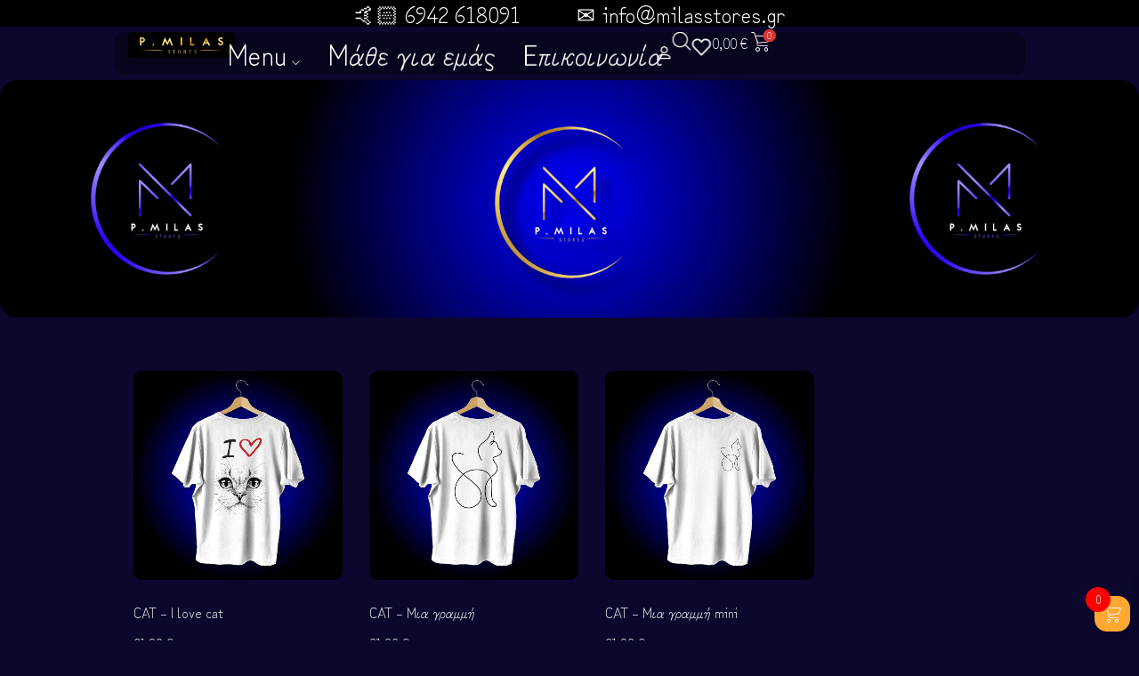

--- FILE ---
content_type: text/html; charset=UTF-8
request_url: https://milasstores.gr/product-tag/line/
body_size: 49645
content:
<!DOCTYPE html>
<html lang="el" prefix="og: http://ogp.me/ns#" class="no-js">
<head>
<meta charset="UTF-8">
<meta name="viewport" content="width=device-width, initial-scale=1" />
<link rel="profile" href="https://gmpg.org/xfn/11" />
<title>line &#8211; milas stores</title>
<meta name='robots' content='max-image-preview:large' />
<!-- Novaworks Meta Tags -->
<meta property="description" content="I LOVE CAT
- Μια μπλούζα που δηλώνει υπερήφανα την αγάπη μας για το υπέροχο πλάσμα που λέγετε γάτα ❤️🐕"/>
<meta property="og:locale" content="el" />
<meta property="og:title" content="Ετικέτα: &lt;span&gt;line&lt;/span&gt; - milas stores"/>
<meta property="og:description" content="I LOVE CAT
- Μια μπλούζα που δηλώνει υπερήφανα την αγάπη μας για το υπέροχο πλάσμα που λέγετε γάτα ❤️🐕"/>
<meta property="og:type" content="object"/>
<meta property="og:url" content="https://milasstores.gr/product-tag/line/"/>
<meta property="og:site_name" content="milas stores"/>
<meta name="twitter:card" content="summary_large_image" />
<meta name="twitter:description" content="I LOVE CAT
- Μια μπλούζα που δηλώνει υπερήφανα την αγάπη μας για το υπέροχο πλάσμα που λέγετε γάτα ❤️🐕" />
<meta name="twitter:title" content="Ετικέτα: &lt;span&gt;line&lt;/span&gt; - milas stores" />
<!-- End Novaworks Meta Tags -->
<link rel='dns-prefetch' href='//www.googletagmanager.com' />
<link rel='dns-prefetch' href='//fonts.googleapis.com' />
<link rel="alternate" type="application/rss+xml" title="Ροή RSS &raquo; milas stores" href="https://milasstores.gr/feed/" />
<link rel="alternate" type="application/rss+xml" title="Ροή Σχολίων &raquo; milas stores" href="https://milasstores.gr/comments/feed/" />
<link rel="alternate" type="application/rss+xml" title="Ροή για milas stores &raquo; line Ετικέτα" href="https://milasstores.gr/product-tag/line/feed/" />
<style id='wp-img-auto-sizes-contain-inline-css' type='text/css'>
img:is([sizes=auto i],[sizes^="auto," i]){contain-intrinsic-size:3000px 1500px}
/*# sourceURL=wp-img-auto-sizes-contain-inline-css */
</style>
<!-- <link rel='stylesheet' id='kitify-css-transform-css' href='https://milasstores.gr/wp-content/plugins/kitify/assets/css/addons/css-transform.css?ver=1.1.8' type='text/css' media='all' /> -->
<link rel="stylesheet" type="text/css" href="//milasstores.gr/wp-content/cache/wpfc-minified/1s7rcnph/h9g1k.css" media="all"/>
<style id='wp-emoji-styles-inline-css' type='text/css'>
img.wp-smiley, img.emoji {
display: inline !important;
border: none !important;
box-shadow: none !important;
height: 1em !important;
width: 1em !important;
margin: 0 0.07em !important;
vertical-align: -0.1em !important;
background: none !important;
padding: 0 !important;
}
/*# sourceURL=wp-emoji-styles-inline-css */
</style>
<!-- <link rel='stylesheet' id='wp-block-library-css' href='https://milasstores.gr/wp-includes/css/dist/block-library/style.min.css?ver=6.9' type='text/css' media='all' /> -->
<!-- <link rel='stylesheet' id='wc-blocks-style-css' href='https://milasstores.gr/wp-content/plugins/woocommerce/assets/client/blocks/wc-blocks.css?ver=wc-10.4.3' type='text/css' media='all' /> -->
<link rel="stylesheet" type="text/css" href="//milasstores.gr/wp-content/cache/wpfc-minified/d48qdtaw/e8jn0.css" media="all"/>
<style id='global-styles-inline-css' type='text/css'>
:root{--wp--preset--aspect-ratio--square: 1;--wp--preset--aspect-ratio--4-3: 4/3;--wp--preset--aspect-ratio--3-4: 3/4;--wp--preset--aspect-ratio--3-2: 3/2;--wp--preset--aspect-ratio--2-3: 2/3;--wp--preset--aspect-ratio--16-9: 16/9;--wp--preset--aspect-ratio--9-16: 9/16;--wp--preset--color--black: #000000;--wp--preset--color--cyan-bluish-gray: #abb8c3;--wp--preset--color--white: #ffffff;--wp--preset--color--pale-pink: #f78da7;--wp--preset--color--vivid-red: #cf2e2e;--wp--preset--color--luminous-vivid-orange: #ff6900;--wp--preset--color--luminous-vivid-amber: #fcb900;--wp--preset--color--light-green-cyan: #7bdcb5;--wp--preset--color--vivid-green-cyan: #00d084;--wp--preset--color--pale-cyan-blue: #8ed1fc;--wp--preset--color--vivid-cyan-blue: #0693e3;--wp--preset--color--vivid-purple: #9b51e0;--wp--preset--gradient--vivid-cyan-blue-to-vivid-purple: linear-gradient(135deg,rgb(6,147,227) 0%,rgb(155,81,224) 100%);--wp--preset--gradient--light-green-cyan-to-vivid-green-cyan: linear-gradient(135deg,rgb(122,220,180) 0%,rgb(0,208,130) 100%);--wp--preset--gradient--luminous-vivid-amber-to-luminous-vivid-orange: linear-gradient(135deg,rgb(252,185,0) 0%,rgb(255,105,0) 100%);--wp--preset--gradient--luminous-vivid-orange-to-vivid-red: linear-gradient(135deg,rgb(255,105,0) 0%,rgb(207,46,46) 100%);--wp--preset--gradient--very-light-gray-to-cyan-bluish-gray: linear-gradient(135deg,rgb(238,238,238) 0%,rgb(169,184,195) 100%);--wp--preset--gradient--cool-to-warm-spectrum: linear-gradient(135deg,rgb(74,234,220) 0%,rgb(151,120,209) 20%,rgb(207,42,186) 40%,rgb(238,44,130) 60%,rgb(251,105,98) 80%,rgb(254,248,76) 100%);--wp--preset--gradient--blush-light-purple: linear-gradient(135deg,rgb(255,206,236) 0%,rgb(152,150,240) 100%);--wp--preset--gradient--blush-bordeaux: linear-gradient(135deg,rgb(254,205,165) 0%,rgb(254,45,45) 50%,rgb(107,0,62) 100%);--wp--preset--gradient--luminous-dusk: linear-gradient(135deg,rgb(255,203,112) 0%,rgb(199,81,192) 50%,rgb(65,88,208) 100%);--wp--preset--gradient--pale-ocean: linear-gradient(135deg,rgb(255,245,203) 0%,rgb(182,227,212) 50%,rgb(51,167,181) 100%);--wp--preset--gradient--electric-grass: linear-gradient(135deg,rgb(202,248,128) 0%,rgb(113,206,126) 100%);--wp--preset--gradient--midnight: linear-gradient(135deg,rgb(2,3,129) 0%,rgb(40,116,252) 100%);--wp--preset--font-size--small: 13px;--wp--preset--font-size--medium: 20px;--wp--preset--font-size--large: 36px;--wp--preset--font-size--x-large: 42px;--wp--preset--spacing--20: 0.44rem;--wp--preset--spacing--30: 0.67rem;--wp--preset--spacing--40: 1rem;--wp--preset--spacing--50: 1.5rem;--wp--preset--spacing--60: 2.25rem;--wp--preset--spacing--70: 3.38rem;--wp--preset--spacing--80: 5.06rem;--wp--preset--shadow--natural: 6px 6px 9px rgba(0, 0, 0, 0.2);--wp--preset--shadow--deep: 12px 12px 50px rgba(0, 0, 0, 0.4);--wp--preset--shadow--sharp: 6px 6px 0px rgba(0, 0, 0, 0.2);--wp--preset--shadow--outlined: 6px 6px 0px -3px rgb(255, 255, 255), 6px 6px rgb(0, 0, 0);--wp--preset--shadow--crisp: 6px 6px 0px rgb(0, 0, 0);}:where(.is-layout-flex){gap: 0.5em;}:where(.is-layout-grid){gap: 0.5em;}body .is-layout-flex{display: flex;}.is-layout-flex{flex-wrap: wrap;align-items: center;}.is-layout-flex > :is(*, div){margin: 0;}body .is-layout-grid{display: grid;}.is-layout-grid > :is(*, div){margin: 0;}:where(.wp-block-columns.is-layout-flex){gap: 2em;}:where(.wp-block-columns.is-layout-grid){gap: 2em;}:where(.wp-block-post-template.is-layout-flex){gap: 1.25em;}:where(.wp-block-post-template.is-layout-grid){gap: 1.25em;}.has-black-color{color: var(--wp--preset--color--black) !important;}.has-cyan-bluish-gray-color{color: var(--wp--preset--color--cyan-bluish-gray) !important;}.has-white-color{color: var(--wp--preset--color--white) !important;}.has-pale-pink-color{color: var(--wp--preset--color--pale-pink) !important;}.has-vivid-red-color{color: var(--wp--preset--color--vivid-red) !important;}.has-luminous-vivid-orange-color{color: var(--wp--preset--color--luminous-vivid-orange) !important;}.has-luminous-vivid-amber-color{color: var(--wp--preset--color--luminous-vivid-amber) !important;}.has-light-green-cyan-color{color: var(--wp--preset--color--light-green-cyan) !important;}.has-vivid-green-cyan-color{color: var(--wp--preset--color--vivid-green-cyan) !important;}.has-pale-cyan-blue-color{color: var(--wp--preset--color--pale-cyan-blue) !important;}.has-vivid-cyan-blue-color{color: var(--wp--preset--color--vivid-cyan-blue) !important;}.has-vivid-purple-color{color: var(--wp--preset--color--vivid-purple) !important;}.has-black-background-color{background-color: var(--wp--preset--color--black) !important;}.has-cyan-bluish-gray-background-color{background-color: var(--wp--preset--color--cyan-bluish-gray) !important;}.has-white-background-color{background-color: var(--wp--preset--color--white) !important;}.has-pale-pink-background-color{background-color: var(--wp--preset--color--pale-pink) !important;}.has-vivid-red-background-color{background-color: var(--wp--preset--color--vivid-red) !important;}.has-luminous-vivid-orange-background-color{background-color: var(--wp--preset--color--luminous-vivid-orange) !important;}.has-luminous-vivid-amber-background-color{background-color: var(--wp--preset--color--luminous-vivid-amber) !important;}.has-light-green-cyan-background-color{background-color: var(--wp--preset--color--light-green-cyan) !important;}.has-vivid-green-cyan-background-color{background-color: var(--wp--preset--color--vivid-green-cyan) !important;}.has-pale-cyan-blue-background-color{background-color: var(--wp--preset--color--pale-cyan-blue) !important;}.has-vivid-cyan-blue-background-color{background-color: var(--wp--preset--color--vivid-cyan-blue) !important;}.has-vivid-purple-background-color{background-color: var(--wp--preset--color--vivid-purple) !important;}.has-black-border-color{border-color: var(--wp--preset--color--black) !important;}.has-cyan-bluish-gray-border-color{border-color: var(--wp--preset--color--cyan-bluish-gray) !important;}.has-white-border-color{border-color: var(--wp--preset--color--white) !important;}.has-pale-pink-border-color{border-color: var(--wp--preset--color--pale-pink) !important;}.has-vivid-red-border-color{border-color: var(--wp--preset--color--vivid-red) !important;}.has-luminous-vivid-orange-border-color{border-color: var(--wp--preset--color--luminous-vivid-orange) !important;}.has-luminous-vivid-amber-border-color{border-color: var(--wp--preset--color--luminous-vivid-amber) !important;}.has-light-green-cyan-border-color{border-color: var(--wp--preset--color--light-green-cyan) !important;}.has-vivid-green-cyan-border-color{border-color: var(--wp--preset--color--vivid-green-cyan) !important;}.has-pale-cyan-blue-border-color{border-color: var(--wp--preset--color--pale-cyan-blue) !important;}.has-vivid-cyan-blue-border-color{border-color: var(--wp--preset--color--vivid-cyan-blue) !important;}.has-vivid-purple-border-color{border-color: var(--wp--preset--color--vivid-purple) !important;}.has-vivid-cyan-blue-to-vivid-purple-gradient-background{background: var(--wp--preset--gradient--vivid-cyan-blue-to-vivid-purple) !important;}.has-light-green-cyan-to-vivid-green-cyan-gradient-background{background: var(--wp--preset--gradient--light-green-cyan-to-vivid-green-cyan) !important;}.has-luminous-vivid-amber-to-luminous-vivid-orange-gradient-background{background: var(--wp--preset--gradient--luminous-vivid-amber-to-luminous-vivid-orange) !important;}.has-luminous-vivid-orange-to-vivid-red-gradient-background{background: var(--wp--preset--gradient--luminous-vivid-orange-to-vivid-red) !important;}.has-very-light-gray-to-cyan-bluish-gray-gradient-background{background: var(--wp--preset--gradient--very-light-gray-to-cyan-bluish-gray) !important;}.has-cool-to-warm-spectrum-gradient-background{background: var(--wp--preset--gradient--cool-to-warm-spectrum) !important;}.has-blush-light-purple-gradient-background{background: var(--wp--preset--gradient--blush-light-purple) !important;}.has-blush-bordeaux-gradient-background{background: var(--wp--preset--gradient--blush-bordeaux) !important;}.has-luminous-dusk-gradient-background{background: var(--wp--preset--gradient--luminous-dusk) !important;}.has-pale-ocean-gradient-background{background: var(--wp--preset--gradient--pale-ocean) !important;}.has-electric-grass-gradient-background{background: var(--wp--preset--gradient--electric-grass) !important;}.has-midnight-gradient-background{background: var(--wp--preset--gradient--midnight) !important;}.has-small-font-size{font-size: var(--wp--preset--font-size--small) !important;}.has-medium-font-size{font-size: var(--wp--preset--font-size--medium) !important;}.has-large-font-size{font-size: var(--wp--preset--font-size--large) !important;}.has-x-large-font-size{font-size: var(--wp--preset--font-size--x-large) !important;}
/*# sourceURL=global-styles-inline-css */
</style>
<style id='classic-theme-styles-inline-css' type='text/css'>
/*! This file is auto-generated */
.wp-block-button__link{color:#fff;background-color:#32373c;border-radius:9999px;box-shadow:none;text-decoration:none;padding:calc(.667em + 2px) calc(1.333em + 2px);font-size:1.125em}.wp-block-file__button{background:#32373c;color:#fff;text-decoration:none}
/*# sourceURL=/wp-includes/css/classic-themes.min.css */
</style>
<!-- <link rel='stylesheet' id='novaworks_plugin_fontend-css' href='https://milasstores.gr/wp-content/plugins/miniture-core/public/css/frontend.css?ver=1.0.0' type='text/css' media='all' /> -->
<link rel="stylesheet" type="text/css" href="//milasstores.gr/wp-content/cache/wpfc-minified/fe0q27xf/h9g1k.css" media="all"/>
<style id='woocommerce-inline-inline-css' type='text/css'>
.woocommerce form .form-row .required { visibility: visible; }
/*# sourceURL=woocommerce-inline-inline-css */
</style>
<!-- <link rel='stylesheet' id='my_style_css-css' href='https://milasstores.gr/wp-content/plugins/oxygen-mydata/assets/css/my_styles.css' type='text/css' media='all' /> -->
<!-- <link rel='stylesheet' id='oxygen_styles_css-css' href='https://milasstores.gr/wp-content/plugins/oxygen-mydata/assets/css/oxygen_styles.css' type='text/css' media='all' /> -->
<!-- <link rel='stylesheet' id='woo-variation-swatches-css' href='https://milasstores.gr/wp-content/plugins/woo-variation-swatches/assets/css/frontend.min.css?ver=1769109423' type='text/css' media='all' /> -->
<link rel="stylesheet" type="text/css" href="//milasstores.gr/wp-content/cache/wpfc-minified/f4nxxdrx/67mmz.css" media="all"/>
<style id='woo-variation-swatches-inline-css' type='text/css'>
:root {
--wvs-tick:url("data:image/svg+xml;utf8,%3Csvg filter='drop-shadow(0px 0px 2px rgb(0 0 0 / .8))' xmlns='http://www.w3.org/2000/svg'  viewBox='0 0 30 30'%3E%3Cpath fill='none' stroke='%23ffffff' stroke-linecap='round' stroke-linejoin='round' stroke-width='4' d='M4 16L11 23 27 7'/%3E%3C/svg%3E");
--wvs-cross:url("data:image/svg+xml;utf8,%3Csvg filter='drop-shadow(0px 0px 5px rgb(255 255 255 / .6))' xmlns='http://www.w3.org/2000/svg' width='72px' height='72px' viewBox='0 0 24 24'%3E%3Cpath fill='none' stroke='%23ff0000' stroke-linecap='round' stroke-width='0.6' d='M5 5L19 19M19 5L5 19'/%3E%3C/svg%3E");
--wvs-single-product-item-width:40px;
--wvs-single-product-item-height:40px;
--wvs-single-product-item-font-size:20px}
/*# sourceURL=woo-variation-swatches-inline-css */
</style>
<!-- <link rel='stylesheet' id='wlfmc-main-css' href='https://milasstores.gr/wp-content/plugins/smart-wishlist-for-more-convert/assets/frontend/css/style-premium.min.css?ver=1.9.12' type='text/css' media='all' /> -->
<link rel="stylesheet" type="text/css" href="//milasstores.gr/wp-content/cache/wpfc-minified/m7yif9gu/h9g1k.css" media="all"/>
<style id='wlfmc-main-inline-css' type='text/css'>
.wlfmc-wishlist-page .wlfmc-lists-header{background-color: rgb(11,7,45) !important;}.wlfmc-wishlist-page .wlfmc-tab-content{background-color: rgb(11,7,45);}.wlfmc-wishlist-page .wlfmc-tab-content{color: rgb(229,229,229);}.wlfmc-wishlist-page .wlfmc-tab-content,.wlfmc-wishlist-page .wlfmc-lists-header{border-color: #ddd !important;}.wlfmc-tabs-wrapper,.wlfmc-wishlist-page .wlfmc-tab-content, .wlfmc-wishlist-page .wlfmc-lists-header{border-radius: 8px;}.wlfmc-wishlist-page .wlfmc-lists-header a , .wlfmc-wishlist-page .wlfmc-lists-header a i{background-color: transparent;color: rgba(0,0,0,.6);}.wlfmc-wishlist-page .wlfmc-lists-header a.active{background-color: rgb(238, 238, 34);}.wlfmc-wishlist-page .wlfmc-lists-header a.active , .wlfmc-wishlist-page .wlfmc-lists-header a.active i{color: rgb(129,215,66);}.wlfmc-wishlist-page .wlfmc-lists-header a:not(.active):hover{background-color: rgb(235, 233, 235);}.wlfmc-wishlist-page .wlfmc-lists-header a:not(.active):hover , .wlfmc-wishlist-page .wlfmc-lists-header a:not(.active):hover i{color: rgba(0,0,0,.6);}.wlfmc-wishlist-page .wlfmc-lists-header a{border-radius: 5px;}.wlfmc-wishlist-popup .wlfmc-popup-footer .wlfmc_btn_0{background-color: #555555;color: #ffffff;border-radius: 2px !important;}.wlfmc-wishlist-popup .wlfmc-popup-footer .wlfmc_btn_0:hover{background-color: #555555; ;color: #ffffff;}.wlfmc-wishlist-popup .wlfmc-popup-footer .wlfmc_btn_1{background-color: rgb(85,85,85);color: rgb(255,255,255);border-radius: 2px !important;}.wlfmc-wishlist-popup .wlfmc-popup-footer .wlfmc_btn_1:hover{background-color: rgb(85,85,85); ;color: rgb(255,255,255);}.wlfmc-popup{background-color: rgb(11,7,45);}.wlfmc-popup .wlfmc-popup-content , .wlfmc-popup .wlfmc-popup-content label{color: rgb(237,237,237);}.wlfmc-popup .wlfmc-popup-title{color: rgb(237,237,237);}.wlfmc-popup{border-color: #c2c2c2;}.wlfmc-popup .wlfmc-popup-header-bordered i:not(.wlfmc-icon-close){color: rgb(237,237,237);}.wlfmc-popup .wlfmc-popup-header-bordered i:not(.wlfmc-icon-close){background-color: rgb(11,7,45);}.wlfmc-popup{border-radius: 8px;}.wlfmc-single-btn:not(.is-elementor)  .wlfmc-add-button > a.have-sep span:before{border-left-color: rgb(255,255,255);}.wlfmc-loop-btn:not(.is-elementor)  .wlfmc-add-button > a.have-sep span:before{border-left-color: transparent;}.wlfmc-loop-btn:not(.is-elementor)  .wlfmc-add-button > a i{font-size: 15px;}.wlfmc-loop-btn:not(.is-elementor)  .wlfmc-add-button > a i{color: rgb(230,126,34);}.wlfmc-loop-btn:not(.is-elementor)  .wlfmc-add-button > a:hover i{color: rgb(81,81,81);}.wlfmc-loop-btn:not(.is-elementor) .wlfmc-add-button > a{height: 45px;}.wlfmc-loop-btn:not(.is-elementor)  .wlfmc-add-button > a{border-radius: 5px;}.wlfmc-loop-btn:not(.is-elementor) .wlfmc-add-button > a{border-width: 1px;}.wlfmc-loop-btn:not(.is-elementor) .wlfmc-add-button > a{background-color: transparent;}.wlfmc-loop-btn:not(.is-elementor) .wlfmc-add-button > a:hover{background-color: transparent;}.wlfmc-loop-btn:not(.is-elementor) .wlfmc-add-button > a{border-color: transparent;}.wlfmc-loop-btn:not(.is-elementor) .wlfmc-add-button > a:hover{border-color: transparent;}.wlfmc-loop-btn:not(.is-elementor) .wlfmc-add-button > a{width: 45px;}.wlfmc-loop-btn:not(.is-elementor){margin: 0px !important;}.wlfmc-guest-notice-wrapper{background-color: rgb(11,7,45);}.wlfmc-guest-notice-wrapper .wlfmc-notice-buttons a.wlfmc_btn_0{background-color: #555555 !important; ;color: #ffffff  !important;border-radius: 2px;}.wlfmc-guest-notice-wrapper .wlfmc-notice-buttons a.wlfmc_btn_0:hover{background-color: #555555  !important; ;color: #ffffff  !important;}.wlfmc-guest-notice-wrapper .wlfmc-notice-buttons a.wlfmc_btn_1{background-color: rgba(0,0,0,0) !important; ;color: #7e7e7e  !important;border-radius: 2px;}.wlfmc-guest-notice-wrapper .wlfmc-notice-buttons a.wlfmc_btn_1:hover{background-color: rgba(0,0,0,0)  !important; ;color: #7e7e7e  !important;}.wlfmc-default-table-header:not(.is-elementor) .wlfmc-select-list-wrapper input.wlfmc-dropdown-input, .wlfmc-default-table-header:not(.is-elementor) .button,.wlfmc-default-table:not(.is-elementor) .wlfmc-wishlist-footer .apply-btn,.wlfmc-default-table:not(.is-elementor).add-to-card-same-button tr td.last-column .button:not(.minus):not(.plus),.wlfmc-default-table:not(.is-elementor)  .wlfmc-wishlist-footer .button,.wlfmc-default-table:not(.is-elementor) .wlfmc-wishlist-footer button[type="submit"],.wlfmc-default-table:not(.is-elementor) .wlfmc-wishlist-footer input[type="submit"],.wlfmc-default-table:not(.is-elementor) .wlfmc-wishlist-footer select, .wlfmc-default-table:not(.is-elementor).qty-same-button input.qty,.wlfmc-default-table:not(.is-elementor).qty-same-button .quantity .button{border-radius: 5px !important;}.wlfmc-default-table-header:not(.is-elementor) .wlfmc-select-list-wrapper input.wlfmc-dropdown-input,.wlfmc-default-table-header:not(.is-elementor) .button,.wlfmc-default-table:not(.is-elementor) .wlfmc-wishlist-footer .apply-btn,.wlfmc-default-table:not(.is-elementor).add-to-card-same-button tr td.last-column .button:not(.minus):not(.plus),.wlfmc-default-table:not(.is-elementor)  .wlfmc-wishlist-footer .button,.wlfmc-default-table:not(.is-elementor) .wlfmc-wishlist-footer button[type="submit"],.wlfmc-default-table:not(.is-elementor) .wlfmc-wishlist-footer input[type="submit"],.wlfmc-default-table:not(.is-elementor) .wlfmc-wishlist-footer select, .wlfmc-default-table:not(.is-elementor).qty-same-button input.qty,.wlfmc-default-table:not(.is-elementor).qty-same-button .quantity .button{border-width: 1px !important;border-style:solid;}.wlfmc-default-table-header:not(.is-elementor) .button,.wlfmc-default-table:not(.is-elementor) .wlfmc-wishlist-footer .apply-btn,.wlfmc-default-table:not(.is-elementor).add-to-card-same-button tr td.last-column .button:not(.minus):not(.plus),.wlfmc-default-table:not(.is-elementor) .wlfmc-wishlist-footer .button,.wlfmc-default-table:not(.is-elementor) .wlfmc-wishlist-footer button[type="submit"],.wlfmc-default-table:not(.is-elementor) .wlfmc-wishlist-footer input[type="submit"],.wlfmc-default-table:not(.is-elementor) .wlfmc-wishlist-footer select, .wlfmc-default-table:not(.is-elementor).qty-same-button input.qty,.wlfmc-default-table:not(.is-elementor).qty-same-button .quantity .button{background-color: rgb(115,81,81) !important;}.wlfmc-default-table-header:not(.is-elementor) .button:hover,.wlfmc-default-table:not(.is-elementor) .wlfmc-wishlist-footer .apply-btn:hover,.wlfmc-default-table:not(.is-elementor).add-to-card-same-button tr td.last-column .button:not(.minus):not(.plus):hover,.wlfmc-default-table:not(.is-elementor) .wlfmc-wishlist-footer .button:hover,.wlfmc-default-table:not(.is-elementor) .wlfmc-wishlist-footer button[type="submit"]:hover,.wlfmc-default-table:not(.is-elementor) .wlfmc-wishlist-footer input[type="submit"]:hover{background-color: rgb(183,128,128) !important;}.wlfmc-default-table-header:not(.is-elementor) .wlfmc-select-list-wrapper input.wlfmc-dropdown-input,.wlfmc-default-table-header:not(.is-elementor) .button,.wlfmc-default-table:not(.is-elementor) .wlfmc-wishlist-footer .apply-btn,.wlfmc-default-table:not(.is-elementor).add-to-card-same-button tr td.last-column .button:not(.minus):not(.plus),.wlfmc-default-table:not(.is-elementor) .wlfmc-wishlist-footer .button,.wlfmc-default-table:not(.is-elementor) .wlfmc-wishlist-footer button[type="submit"],.wlfmc-default-table:not(.is-elementor) .wlfmc-wishlist-footer input[type="submit"],.wlfmc-default-table:not(.is-elementor) .wlfmc-wishlist-footer select, .wlfmc-default-table:not(.is-elementor).qty-same-button input.qty ,.wlfmc-default-table:not(.is-elementor).qty-same-button .quantity .button{border-color: #ebebeb !important;}.wlfmc-default-table-header:not(.is-elementor) .button:hover,.wlfmc-default-table:not(.is-elementor) .wlfmc-wishlist-footer .apply-btn:hover,.wlfmc-default-table:not(.is-elementor).add-to-card-same-button tr td.last-column .button:not(.minus):not(.plus):hover,.wlfmc-default-table:not(.is-elementor) .wlfmc-wishlist-footer .button:hover,.wlfmc-default-table:not(.is-elementor) .wlfmc-wishlist-footer button[type="submit"]:hover,.wlfmc-default-table:not(.is-elementor) .wlfmc-wishlist-footer input[type="submit"]:hover{border-color: rgb(235,235,235) !important;}.wlfmc-default-table-header:not(.is-elementor) .button,.wlfmc-default-table:not(.is-elementor) .wlfmc-wishlist-footer .apply-btn,.wlfmc-default-table:not(.is-elementor).add-to-card-same-button tr td.last-column .button:not(.minus):not(.plus),.wlfmc-default-table:not(.is-elementor) .wlfmc-wishlist-footer .button,.wlfmc-default-table:not(.is-elementor) .wlfmc-wishlist-footer button[type="submit"],.wlfmc-default-table:not(.is-elementor) .wlfmc-wishlist-footer input[type="submit"],.wlfmc-default-table:not(.is-elementor) .wlfmc-wishlist-footer select, .wlfmc-default-table:not(.is-elementor).qty-same-button input.qty,.wlfmc-default-table:not(.is-elementor).qty-same-button .quantity .button{color: rgb(255,255,255) !important;}.wlfmc-default-table-header:not(.is-elementor) .button:hover,.wlfmc-default-table:not(.is-elementor) .wlfmc-wishlist-footer .apply-btn:hover,.wlfmc-default-table:not(.is-elementor).add-to-card-same-button tr td.last-column .button:not(.minus):not(.plus):hover,.wlfmc-default-table:not(.is-elementor) .wlfmc-wishlist-footer .button:hover,.wlfmc-default-table:not(.is-elementor) .wlfmc-wishlist-footer button[type="submit"]:hover,.wlfmc-default-table:not(.is-elementor) .wlfmc-wishlist-footer input[type="submit"]:hover{color: #fff !important;}.wlfmc-default-table-header:not(.is-elementor) .wlfmc-select-list-wrapper input.wlfmc-dropdown-input,.wlfmc-default-table-header:not(.is-elementor) .button,.wlfmc-default-table:not(.is-elementor) .wlfmc-wishlist-footer .apply-btn,.wlfmc-default-table:not(.is-elementor).add-to-card-same-button tr td.last-column .button:not(.minus):not(.plus),.wlfmc-default-table:not(.is-elementor) .wlfmc-wishlist-footer .button,.wlfmc-default-table:not(.is-elementor) .wlfmc-wishlist-footer button[type="submit"],.wlfmc-default-table:not(.is-elementor) .wlfmc-wishlist-footer input[type="submit"],.wlfmc-default-table:not(.is-elementor) .wlfmc-wishlist-footer select, .wlfmc-default-table:not(.is-elementor).qty-same-button input.qty,.wlfmc-default-table:not(.is-elementor).qty-same-button .quantity .button{font-size: 14px !important;}.wlfmc-default-table-header:not(.is-elementor) .wlfmc-select-list-wrapper input.wlfmc-dropdown-input,.wlfmc-default-table-header:not(.is-elementor) .button,.wlfmc-default-table:not(.is-elementor) .wlfmc-wishlist-footer .apply-btn,.wlfmc-default-table:not(.is-elementor).add-to-card-same-button tr td.last-column .button:not(.minus):not(.plus),.wlfmc-default-table:not(.is-elementor) .wlfmc-wishlist-footer .button,.wlfmc-default-table:not(.is-elementor) .wlfmc-wishlist-footer button[type="submit"],.wlfmc-default-table:not(.is-elementor) .wlfmc-wishlist-footer input[type="submit"],.wlfmc-default-table:not(.is-elementor) .wlfmc-wishlist-footer select, .wlfmc-default-table:not(.is-elementor).qty-same-button input.qty,.wlfmc-default-table:not(.is-elementor).qty-same-button .quantity .button{height: 36px !important;max-height: 36px  !important;min-height: 36px !important;padding-top:0;padding-bottom:0; display: flex;justify-content: center;align-items: center;margin:0;}.wlfmc-default-table:not(.is-elementor) .product-thumbnail img{background-color: rgb(11,7,45);}.wlfmc-default-table:not(.is-elementor) .total-prices,.wlfmc-default-table:not(.is-elementor) .total-prices > div ,.wlfmc-default-table:not(.is-elementor) .wlfmc-wishlist-footer .wlfmc-total-td,.wlfmc-default-table:not(.is-elementor) .wlfmc-wishlist-footer tr.actions,.wlfmc-default-table-header:not(.is-elementor),.wlfmc-default-table:not(.is-elementor) .wishlist-items-wrapper:not(.wishlist-empty) tr{border-color: #ebebeb !important;}.wlfmc-default-table:not(.is-elementor) .wlfmc-wishlist-footer .wlfmc-total-td,.wlfmc-default-table:not(.is-elementor) .wlfmc-wishlist-footer tr.actions,.wlfmc-default-table-header:not(.is-elementor),.wlfmc-default-table:not(.is-elementor) .wishlist-items-wrapper:not(.wishlist-empty) tr, .wlfmc-default-table:not(.is-elementor) .wishlist-items-wrapper:not(.wishlist-empty) .wlfmc-absolute-meta-data{border-radius: 6px !important ;}.wlfmc-default-table:not(.is-elementor) .wlfmc-wishlist-footer .wlfmc-total-td,.wlfmc-default-table:not(.is-elementor) .wlfmc-wishlist-footer tr.actions,.wlfmc-default-table-header:not(.is-elementor),.wlfmc-default-table:not(.is-elementor) .wishlist-items-wrapper:not(.wishlist-empty) tr{background-color: rgb(11,7,45) !important;}.wlfmc-default-table:not(.is-elementor) .wishlist-items-wrapper:not(.wishlist-empty) tr:hover{background-color: rgb(2,0,71) !important;}.wlfmc-default-table:not(.is-elementor) td.with-border-top{border-top-color: transparent !important;}.wlfmc-share ul.share-items .share-item a.facebook i{color: #C71610;}.wlfmc-share ul.share-items .share-item a.twitter i{color: rgb(135,135,135);}.wlfmc-share ul.share-items .share-item a.messenger i{color: #0077FF;}.wlfmc-share ul.share-items .share-item a.whatsapp i{color: #4FCE5D;}.wlfmc-share ul.share-items .share-item a.telegram i{color: #2AABEE;}.wlfmc-share ul.share-items .share-item a.email i{color: #C71610;}.wlfmc-share ul.share-items .share-item a.download-pdf i{color: #FF2366;}.wlfmc-share ul.share-items .share-item a.copy-link-trigger i{color: #9162ff;}.wlfmc-share ul.share-items i{border-radius: 50% !important;}.wlfmc-share ul.share-items a:hover i{border-color: rgb(130,36,227) !important;}.wlfmc-share ul.share-items i{border-color: rgb(237,237,237) !important;}.wlfmc-share .wlfmc-copy-container .copy-link-trigger{color: #333 !important;}.wlfmc-share .wlfmc-copy-container .copy-link-trigger:hover{color: #333 !important;}.wlfmc-share .wlfmc-copy-container .copy-link-trigger{background-color: #ebebeb !important;}.wlfmc-share .wlfmc-copy-container .copy-link-trigger:hover{background-color: #ebebeb !important;}.wlfmc-share .wlfmc-copy-container .copy-link-trigger{border-color: #ebebeb !important;}.wlfmc-share .wlfmc-copy-container .copy-link-trigger:hover{border-color: transparent !important;}.wlfmc-share .wlfmc-copy-container{color: #333 !important;}.wlfmc-share .wlfmc-copy-container{border-color: rgba(59,89,152,.1) !important;}.wlfmc-share .wlfmc-copy-container{background-color: #fff !important;}.wlfmc-products-counter-wrapper:not(.is-elementor) .wlfmc-view-wishlist-link{background-color: #ebebeb !important; ;color: #515151 !important;border-color: rgb(0,0,0,0) !important;}.wlfmc-products-counter-wrapper:not(.is-elementor) .wlfmc-view-wishlist-link:hover{background-color: #e67e22 !important; ;color: #fff !important;border-color: rgb(0,0,0,0) !important;}.wlfmc-elementor.wlfmc-wishlist-counter{z-index: 997 !important;}.wlfmc-products-counter-wrapper:not(.is-elementor) .wlfmc-counter-icon i{color: #333;}.wlfmc-products-counter-wrapper:not(.is-elementor) .wlfmc-counter-icon i{font-size: inherit;}.wlfmc-products-counter-wrapper:not(.is-elementor) .wlfmc-counter-number.position-top-left,.wlfmc-products-counter-wrapper:not(.is-elementor) .wlfmc-counter-number.position-top-right{background-color: #e74c3c;}.wlfmc-products-counter-wrapper:not(.is-elementor) .wlfmc-counter-icon i.wlfmc-svg{width: 24px;}.wlfmc-products-counter-wrapper:not(.is-elementor) .wlfmc-counter-items{background-color: #fff;}.wlfmc-products-counter-wrapper:not(.is-elementor) .wlfmc-counter-items{border-color: #f5f5f5;}.wlfmc-products-counter-wrapper:not(.is-elementor) .wlfmc-counter-items{border-radius: 5px !important;}.wlfmc-products-counter-wrapper:not(.is-elementor) .wlfmc-view-wishlist-link{height: 38px !important;}.wlfmc-products-counter-wrapper:not(.is-elementor) .wlfmc-view-wishlist-link{font-size: 15px !important;}.wlfmc-products-counter-wrapper:not(.is-elementor) .wlfmc-view-wishlist-link{border-width: 1px !important;}.wlfmc-products-counter-wrapper:not(.is-elementor) .wlfmc-view-wishlist-link{border-radius: 5px !important;}.wlfmc-default-table:not(.is-elementor) input.qty{padding-left:0 !important;padding-right: 0 !important;}.wlfmc-default-table-header:not(.is-elementor) .button:not(.wlfmc-new-list) { width: 36px}.single-product div.product form.cart .wlfmc-add-to-wishlist.wlfmc_position_before_add_to_cart_button {float: left;}.rtl.single-product div.product form.cart .wlfmc-add-to-wishlist.wlfmc_position_before_add_to_cart_button {float: right;}.wlfmc-waitlist-table-header:not(.is-elementor) .button { width: 36px}/* Wishlist page - Remove Product - Icon atributes */
a.product-remove.remove_from_wishlist.wlfmc-remove-from-list {
background-color: #0b072d;
border-style: solid;
border-width: thin;
border-radius: 30px;
}
/* Wishlist page inside User Pofile Screen - Background Color */
.wlfmc-wishlist-page .wlfmc-tab-content {
background-color: #0b072d;
}
/* Wishlist page inside User Pofile Screen - Remove Product Atributes */
wlfmc-list .wlfmc-remove-from-list {
background: #0b072d;
border-style: solid;
border-radius: 30px;
border-width: thin;
}
/* Wishlist page inside User Pofile Screen - Product Text - Color */
.wlfmc-wishlist-page .wlfmc-tab-content {
color: var(--e-global-color-text);
}
/* Wishlist page - Product Variations Icon Size and Color */
.wlfmc-list .product-components, .wlfmc-list .product-copy, .wlfmc-list .product-move {
width: 31px;
height: 31px;
border-style: solid;
border-width: thin;
border-radius: 30px;  
background: var(--e-global-color-primary);
}
.wlfmc-list .product-components i, .wlfmc-list .product-copy i, .wlfmc-list .product-move i {
color: var(--e-global-color-text);
}
/* Wishlist page - Product Variations Dropdown List Background Color */
.wlfmc-meta-data.wlfmc-absolute-meta-data {
background: var(--e-global-color-primary);
}
/* Wishlist page - Product Variations Text - Position and Spaces */
dl dt {
display: contents;
}
/* Product page - Add to Wishlist Button - Width and Margin */
.wlfmc-add-to-wishlist .wlfmc-addtowishlist {
display: inline-block;
margin-top: 10px;
width: 313px;
}
/* Product page - Remove From Wishlist Button - Width and Margin */
.wlfmc-add-to-wishlist.exists.show-remove-after-add .wlfmc-removefromwishlist {
display: inline-block !important;
margin-top: 10px;
width: 313px;
}
/*# sourceURL=wlfmc-main-inline-css */
</style>
<!-- <link rel='stylesheet' id='select2-css' href='https://milasstores.gr/wp-content/plugins/woocommerce/assets/css/select2.css?ver=10.4.3' type='text/css' media='all' /> -->
<!-- <link rel='stylesheet' id='xoo-wsc-fonts-css' href='https://milasstores.gr/wp-content/plugins/woocommerce-side-cart-premium/assets/css/xoo-wsc-fonts.css?ver=4.0.3' type='text/css' media='all' /> -->
<!-- <link rel='stylesheet' id='xoo-wsc-style-css' href='https://milasstores.gr/wp-content/plugins/woocommerce-side-cart-premium/assets/css/xoo-wsc-style.css?ver=4.0.3' type='text/css' media='all' /> -->
<link rel="stylesheet" type="text/css" href="//milasstores.gr/wp-content/cache/wpfc-minified/clafngb/h9g1k.css" media="all"/>
<style id='xoo-wsc-style-inline-css' type='text/css'>
a.xoo-wsc-ft-btn:nth-child(3){
grid-column: 1/-1;
}
.xoo-wsc-sp-left-col img, .xoo-wsc-sp-left-col{
max-width: 80px;
}
.xoo-wsc-sp-right-col{
font-size: 14px;
}
.xoo-wsc-sp-container, .xoo-wsc-dr-sp{
background-color: #eee;
}
.xoo-wsc-footer{
background-color: #0b072d;
color: #ededed;
padding: 5px 20px;
box-shadow: 0 -5px 10px #0000001a;
}
.xoo-wsc-footer, .xoo-wsc-footer a, .xoo-wsc-footer .amount{
font-size: 15px;
}
.xoo-wsc-ft-buttons-cont{
grid-template-columns: 2fr 2fr;
}
.xoo-wsc-basket{
bottom: 0px;
right: 0px;
background-color: #ffa832;
color: #ffffff;
box-shadow: 5px 5px 10px 0px #0000001a;
border-radius: 14px;
display: flex;
width: 40px;
height: 40px;
}
.xoo-wsc-bki{
font-size: 20px}
.xoo-wsc-items-count{
top: -10px;
left: -10px;
}
.xoo-wsc-items-count{
background-color: #ff0000;
color: #ffffff;
}
.xoo-wsc-container, .xoo-wsc-slider, .xoo-wsc-drawer{
max-width: 450px;
right: -450px;
top: 0;bottom: 0;
bottom: 0;
font-family: }
.xoo-wsc-drawer{
max-width: 350px;
}
.xoo-wsc-cart-active .xoo-wsc-container, .xoo-wsc-slider-active .xoo-wsc-slider{
right: 0;
}
.xoo-wsc-drawer-active .xoo-wsc-drawer{
right: 450px;
}
.xoo-wsc-drawer{
right: 0;
}
.xoo-wsc-cart-active .xoo-wsc-basket{
right: 450px;
}
.xoo-wsc-slider{
right: -450px;
}
span.xoo-wsch-close, .xoo-wscdh-close {
font-size: 40px;
right: 10px;
}
.xoo-wsch-top{
justify-content: center;
}
.xoo-wsch-text{
font-size: 21px;
}
.xoo-wsc-header, .xoo-wsc-drawer-header{
color: #ededed;
background-color: #0b072d;
border-bottom: 2px solid #eee;
}
.xoo-wsc-sb-bar > span{
background-color: #1e73be;
}
.xoo-wsc-body{
background-color: #0b072d;
}
.xoo-wsc-body, .xoo-wsc-body span.amount, .xoo-wsc-body a{
font-size: 15px;
color: #ededed;
}
.xoo-wsc-product, .xoo-wsc-sp-product{
padding: 10px 15px;
margin: 10px 15px;
border-radius: 5px;
box-shadow: 0 2px 2px #00000005;
background-color: #0b072d;
}
.xoo-wsc-body .xoo-wsc-ft-totals{
padding: 10px 15px;
margin: 10px 15px;
}
.xoo-wsc-product-cont{
padding: 10px 10px;
}
.xoo-wsc-pattern-row .xoo-wsc-img-col{
width: 35%;
}
.xoo-wsc-pattern-card .xoo-wsc-img-col img{
max-width: 100%;
display: table;
margin: 0 auto;
}
.xoo-wsc-pattern-row .xoo-wsc-sum-col{
width: 65%;
}
.xoo-wsc-pattern-card .xoo-wsc-product-cont{
width: 50% 
}
.xoo-wsc-pattern-card .xoo-wsc-product{
border: 0;
box-shadow: 0px 10px 15px -12px #0000001a;
}
.xoo-wsc-pattern-card .xoo-wsc-img-col{
background-color: #eee;
}
.xoo-wsc-sm-front{
background-color: #eee;
}
.xoo-wsc-pattern-card, .xoo-wsc-sm-front{
border-bottom-left-radius: 5px;
border-bottom-right-radius: 5px;
}
.xoo-wsc-pattern-card, .xoo-wsc-img-col img, .xoo-wsc-img-col{
border-top-left-radius: 5px;
border-top-right-radius: 5px;
}
.xoo-wsc-sm-back{
background-color: #fff;
}
.xoo-wsc-sm-front, .xoo-wsc-sm-back{
color: #000;
}
.xoo-wsc-sum-col{
justify-content: center;
}
/***** Quantity *****/
.xoo-wsc-qty-box{
max-width: 75px;
}
.xoo-wsc-qty-box.xoo-wsc-qtb-square{
border-color: #ededed;
}
input[type="number"].xoo-wsc-qty{
border-color: #ededed;
background-color: #0b072d;
color: #ededed;
height: 28px;
line-height: 28px;
}
input[type="number"].xoo-wsc-qty, .xoo-wsc-qtb-square{
border-width: 1px;
border-style: solid;
}
.xoo-wsc-chng{
background-color: #0b072d;
color: #ededed;
width: 20px;
}
.xoo-wsc-qtb-circle .xoo-wsc-chng{
height: 20px;
line-height: 20px;
}
/** Shortcode **/
.xoo-wsc-sc-count{
background-color: #dd3333;
color: #ffffff;
}
.xoo-wsc-sc-bki{
font-size: 28px;
color: 28;
}
.xoo-wsc-sc-cont{
color: #ededed;
}
.xoo-wsc-sp-column li.xoo-wsc-sp-prod-cont{
width: 50%;
}
.magictime {
animation-duration: 0.5s;
}
span.xoo-wsc-dtg-icon{
right: calc(100% - 11px );
}
.xoo-wsc-sp-product{
background-color: #fff;
}
@media only screen and (max-width: 600px) {
.xoo-wsc-basket {
width: 40px;
height: 40px;
}
.xoo-wsc-bki {
font-size: 20px;
}
span.xoo-wsc-items-count {
width: 17px;
height: 17px;
line-height: 17px;
top: -7px;
left: -7px;
}
}
.xoo-wsc-product dl.variation {
display: block;
}/* Αλλάζει χρώμα στο drower που βγαίνει για το κουπόνι*/ .xoo-wsc-container, .xoo-wsc-slider, .xoo-wsc-drawer { position: fixed; background-color: var(--e-global-color-primary); } /* Αλλάζει χρώμα στο μήνυμα ειδοποίηση όταν κάνει κάποια κίνηση στο side cart*/ .xoo-wsc-notice-success { background-color: var(--e-global-color-secondary); color: var(--e-global-color-text); } /* Αλλά το μέγεθος στο Remove Product Icon X */ span.xoo-wsc-smr-del.xoo-wsc-icon-cross { font-size: 30px; }
/*# sourceURL=xoo-wsc-style-inline-css */
</style>
<!-- <link rel='stylesheet' id='novaworks-icons-css' href='https://milasstores.gr/wp-content/themes/miniture/assets/icon-fonts/core/css/icons.css?ver=1.1.4' type='text/css' media='all' /> -->
<!-- <link rel='stylesheet' id='fontawesome-pro-css' href='https://milasstores.gr/wp-content/themes/miniture/assets/vendor/fontawesome-pro/css/all.css?ver=5.1.0' type='text/css' media='all' /> -->
<!-- <link rel='stylesheet' id='normalize-css' href='https://milasstores.gr/wp-content/themes/miniture/assets/vendor/animatedModal.js/css/normalize.min.css?ver=3.0.2' type='text/css' media='all' /> -->
<!-- <link rel='stylesheet' id='animate-css' href='https://milasstores.gr/wp-content/themes/miniture/assets/vendor/animatedModal.js/css/animate.min.css?ver=1.1.4' type='text/css' media='all' /> -->
<!-- <link rel='stylesheet' id='nova-miniture-layout-css' href='https://milasstores.gr/wp-content/themes/miniture/assets/css/layout.css?ver=1.1.4' type='text/css' media='all' /> -->
<!-- <link rel='stylesheet' id='nova-miniture-styles-css' href='https://milasstores.gr/wp-content/themes/miniture/assets/css/app.css?ver=1.1.4' type='text/css' media='all' /> -->
<link rel="stylesheet" type="text/css" href="//milasstores.gr/wp-content/cache/wpfc-minified/eyt0pzc/h9g1k.css" media="all"/>
<link rel='stylesheet' id='nova-google-fonts-css' href='https://fonts.googleapis.com/css2?family=Outfit:wght@300;400;500;600;700;800&#038;display=swap' type='text/css' media='all' />
<!-- <link rel='stylesheet' id='kitify-base-css' href='https://milasstores.gr/wp-content/plugins/kitify/assets/css/kitify-base.css?ver=1.1.8' type='text/css' media='all' /> -->
<!-- <link rel='stylesheet' id='elementor-frontend-css' href='https://milasstores.gr/wp-content/uploads/elementor/css/custom-frontend.min.css?ver=1734473539' type='text/css' media='all' /> -->
<link rel="stylesheet" type="text/css" href="//milasstores.gr/wp-content/cache/wpfc-minified/2pm7asl6/8alr8.css" media="all"/>
<style id='elementor-frontend-inline-css' type='text/css'>
@media(min-width:768px){.kitify-vheader--hidemobile.kitify--is-vheader{position:relative}.kitify-vheader--hidemobile.kitify--is-vheader.kitify-vheader-pleft{padding-left:var(--kitify-vheader-width)}.kitify-vheader--hidemobile.kitify--is-vheader.kitify-vheader-pright{padding-right:var(--kitify-vheader-width)}.kitify-vheader--hidemobile.kitify--is-vheader > .elementor-location-header.elementor-edit-area{position:static}.kitify-vheader--hidemobile.kitify--is-vheader > .elementor-location-header > .elementor-section-wrap > .elementor-top-section:first-child{position:absolute;top:0;bottom:0;width:var(--kitify-vheader-width);height:auto;z-index:3;min-height:calc(100vh - 32px)}.kitify-vheader--hidemobile.kitify--is-vheader.kitify-vheader-pleft > .elementor-location-header > .elementor-section-wrap > .elementor-top-section:first-child{left:0}.kitify-vheader--hidemobile.kitify--is-vheader.kitify-vheader-pright > .elementor-location-header > .elementor-section-wrap > .elementor-top-section:first-child{right:0}.kitify-vheader--hidemobile.kitify--is-vheader > .elementor-location-header > .elementor-section-wrap > .elementor-top-section:first-child > .elementor-container{flex-flow:row wrap;height:auto;position:sticky;top:var(--kitify-adminbar-height);left:0;min-height:calc(100vh - 32px)}.kitify-vheader--hidemobile.kitify--is-vheader > .elementor-location-header > .elementor-section-wrap > .elementor-top-section:first-child > .elementor-container > .elementor-column{width:100%}}@media(min-width:992px){.kitify-vheader--hidemobile_extra.kitify--is-vheader{position:relative}.kitify-vheader--hidemobile_extra.kitify--is-vheader.kitify-vheader-pleft{padding-left:var(--kitify-vheader-width)}.kitify-vheader--hidemobile_extra.kitify--is-vheader.kitify-vheader-pright{padding-right:var(--kitify-vheader-width)}.kitify-vheader--hidemobile_extra.kitify--is-vheader > .elementor-location-header.elementor-edit-area{position:static}.kitify-vheader--hidemobile_extra.kitify--is-vheader > .elementor-location-header > .elementor-section-wrap > .elementor-top-section:first-child{position:absolute;top:0;bottom:0;width:var(--kitify-vheader-width);height:auto;z-index:3;min-height:calc(100vh - 32px)}.kitify-vheader--hidemobile_extra.kitify--is-vheader.kitify-vheader-pleft > .elementor-location-header > .elementor-section-wrap > .elementor-top-section:first-child{left:0}.kitify-vheader--hidemobile_extra.kitify--is-vheader.kitify-vheader-pright > .elementor-location-header > .elementor-section-wrap > .elementor-top-section:first-child{right:0}.kitify-vheader--hidemobile_extra.kitify--is-vheader > .elementor-location-header > .elementor-section-wrap > .elementor-top-section:first-child > .elementor-container{flex-flow:row wrap;height:auto;position:sticky;top:var(--kitify-adminbar-height);left:0;min-height:calc(100vh - 32px)}.kitify-vheader--hidemobile_extra.kitify--is-vheader > .elementor-location-header > .elementor-section-wrap > .elementor-top-section:first-child > .elementor-container > .elementor-column{width:100%}}@media(min-width:1025px){.kitify-vheader--hidetablet.kitify--is-vheader{position:relative}.kitify-vheader--hidetablet.kitify--is-vheader.kitify-vheader-pleft{padding-left:var(--kitify-vheader-width)}.kitify-vheader--hidetablet.kitify--is-vheader.kitify-vheader-pright{padding-right:var(--kitify-vheader-width)}.kitify-vheader--hidetablet.kitify--is-vheader > .elementor-location-header.elementor-edit-area{position:static}.kitify-vheader--hidetablet.kitify--is-vheader > .elementor-location-header > .elementor-section-wrap > .elementor-top-section:first-child{position:absolute;top:0;bottom:0;width:var(--kitify-vheader-width);height:auto;z-index:3;min-height:calc(100vh - 32px)}.kitify-vheader--hidetablet.kitify--is-vheader.kitify-vheader-pleft > .elementor-location-header > .elementor-section-wrap > .elementor-top-section:first-child{left:0}.kitify-vheader--hidetablet.kitify--is-vheader.kitify-vheader-pright > .elementor-location-header > .elementor-section-wrap > .elementor-top-section:first-child{right:0}.kitify-vheader--hidetablet.kitify--is-vheader > .elementor-location-header > .elementor-section-wrap > .elementor-top-section:first-child > .elementor-container{flex-flow:row wrap;height:auto;position:sticky;top:var(--kitify-adminbar-height);left:0;min-height:calc(100vh - 32px)}.kitify-vheader--hidetablet.kitify--is-vheader > .elementor-location-header > .elementor-section-wrap > .elementor-top-section:first-child > .elementor-container > .elementor-column{width:100%}}.col-mob-1,.col-mob-2,.col-mob-3,.col-mob-4,.col-mob-5,.col-mob-6,.col-mob-7,.col-mob-8,.col-mob-9,.col-mob-10,.col-tabp-1,.col-tabp-2,.col-tabp-3,.col-tabp-4,.col-tabp-5,.col-tabp-6,.col-tabp-7,.col-tabp-8,.col-tabp-9,.col-tabp-10,.col-tab-1,.col-tab-2,.col-tab-3,.col-tab-4,.col-tab-5,.col-tab-6,.col-tab-7,.col-tab-8,.col-tab-9,.col-tab-10,.col-lap-1,.col-lap-2,.col-lap-3,.col-lap-4,.col-lap-5,.col-lap-6,.col-lap-7,.col-lap-8,.col-lap-9,.col-lap-10,.col-desk-1,.col-desk-2,.col-desk-3,.col-desk-4,.col-desk-5,.col-desk-6,.col-desk-7,.col-desk-8,.col-desk-9,.col-desk-10{position:relative;min-height:1px;padding:10px;box-sizing:border-box;width:100%}.col-mob-1{flex:0 0 calc(100%/1);max-width:calc(100%/1)}.col-mob-2{flex:0 0 calc(100%/2);max-width:calc(100%/2)}.col-mob-3{flex:0 0 calc(100%/3);max-width:calc(100%/3)}.col-mob-4{flex:0 0 calc(100%/4);max-width:calc(100%/4)}.col-mob-5{flex:0 0 calc(100%/5);max-width:calc(100%/5)}.col-mob-6{flex:0 0 calc(100%/6);max-width:calc(100%/6)}.col-mob-7{flex:0 0 calc(100%/7);max-width:calc(100%/7)}.col-mob-8{flex:0 0 calc(100%/8);max-width:calc(100%/8)}.col-mob-9{flex:0 0 calc(100%/9);max-width:calc(100%/9)}.col-mob-10{flex:0 0 calc(100%/10);max-width:calc(100%/10)}@media(min-width:768px){.col-tabp-1{flex:0 0 calc(100%/1);max-width:calc(100%/1)}.col-tabp-2{flex:0 0 calc(100%/2);max-width:calc(100%/2)}.col-tabp-3{flex:0 0 calc(100%/3);max-width:calc(100%/3)}.col-tabp-4{flex:0 0 calc(100%/4);max-width:calc(100%/4)}.col-tabp-5{flex:0 0 calc(100%/5);max-width:calc(100%/5)}.col-tabp-6{flex:0 0 calc(100%/6);max-width:calc(100%/6)}.col-tabp-7{flex:0 0 calc(100%/7);max-width:calc(100%/7)}.col-tabp-8{flex:0 0 calc(100%/8);max-width:calc(100%/8)}.col-tabp-9{flex:0 0 calc(100%/9);max-width:calc(100%/9)}.col-tabp-10{flex:0 0 calc(100%/10);max-width:calc(100%/10)}}@media(min-width:992px){.col-tab-1{flex:0 0 calc(100%/1);max-width:calc(100%/1)}.col-tab-2{flex:0 0 calc(100%/2);max-width:calc(100%/2)}.col-tab-3{flex:0 0 calc(100%/3);max-width:calc(100%/3)}.col-tab-4{flex:0 0 calc(100%/4);max-width:calc(100%/4)}.col-tab-5{flex:0 0 calc(100%/5);max-width:calc(100%/5)}.col-tab-6{flex:0 0 calc(100%/6);max-width:calc(100%/6)}.col-tab-7{flex:0 0 calc(100%/7);max-width:calc(100%/7)}.col-tab-8{flex:0 0 calc(100%/8);max-width:calc(100%/8)}.col-tab-9{flex:0 0 calc(100%/9);max-width:calc(100%/9)}.col-tab-10{flex:0 0 calc(100%/10);max-width:calc(100%/10)}}@media(min-width:1025px){.col-lap-1{flex:0 0 calc(100%/1);max-width:calc(100%/1)}.col-lap-2{flex:0 0 calc(100%/2);max-width:calc(100%/2)}.col-lap-3{flex:0 0 calc(100%/3);max-width:calc(100%/3)}.col-lap-4{flex:0 0 calc(100%/4);max-width:calc(100%/4)}.col-lap-5{flex:0 0 calc(100%/5);max-width:calc(100%/5)}.col-lap-6{flex:0 0 calc(100%/6);max-width:calc(100%/6)}.col-lap-7{flex:0 0 calc(100%/7);max-width:calc(100%/7)}.col-lap-8{flex:0 0 calc(100%/8);max-width:calc(100%/8)}.col-lap-9{flex:0 0 calc(100%/9);max-width:calc(100%/9)}.col-lap-10{flex:0 0 calc(100%/10);max-width:calc(100%/10)}}@media(min-width:1600px){.col-desk-1{flex:0 0 calc(100%/1);max-width:calc(100%/1)}.col-desk-2{flex:0 0 calc(100%/2);max-width:calc(100%/2)}.col-desk-3{flex:0 0 calc(100%/3);max-width:calc(100%/3)}.col-desk-4{flex:0 0 calc(100%/4);max-width:calc(100%/4)}.col-desk-5{flex:0 0 calc(100%/5);max-width:calc(100%/5)}.col-desk-6{flex:0 0 calc(100%/6);max-width:calc(100%/6)}.col-desk-7{flex:0 0 calc(100%/7);max-width:calc(100%/7)}.col-desk-8{flex:0 0 calc(100%/8);max-width:calc(100%/8)}.col-desk-9{flex:0 0 calc(100%/9);max-width:calc(100%/9)}.col-desk-10{flex:0 0 calc(100%/10);max-width:calc(100%/10)}}@media(max-width: 1599px){.elementor-element.kitify-col-width-auto-laptop{width:auto!important}.elementor-element.kitify-col-width-auto-laptop.kitify-col-align-left{margin-right:auto}.elementor-element.kitify-col-width-auto-laptop.kitify-col-align-right{margin-left:auto}.elementor-element.kitify-col-width-auto-laptop.kitify-col-align-center{margin-left:auto;margin-right:auto}}@media(max-width: 1279px){.elementor-element.kitify-col-width-auto-tablet_extra{width:auto!important}.elementor-element.kitify-col-width-auto-tablet_extra.kitify-col-align-left{margin-right:auto}.elementor-element.kitify-col-width-auto-tablet_extra.kitify-col-align-right{margin-left:auto}.elementor-element.kitify-col-width-auto-tablet_extra.kitify-col-align-center{margin-left:auto;margin-right:auto}}@media(max-width: 1024px){.elementor-element.kitify-col-width-auto-tablet{width:auto!important}.elementor-element.kitify-col-width-auto-tablet.kitify-col-align-left{margin-right:auto}.elementor-element.kitify-col-width-auto-tablet.kitify-col-align-right{margin-left:auto}.elementor-element.kitify-col-width-auto-tablet.kitify-col-align-center{margin-left:auto;margin-right:auto}}@media(max-width: 991px){.elementor-element.kitify-col-width-auto-mobile_extra{width:auto!important}.elementor-element.kitify-col-width-auto-mobile_extra.kitify-col-align-left{margin-right:auto}.elementor-element.kitify-col-width-auto-mobile_extra.kitify-col-align-right{margin-left:auto}.elementor-element.kitify-col-width-auto-mobile_extra.kitify-col-align-center{margin-left:auto;margin-right:auto}}@media(max-width: 767px){.elementor-element.kitify-col-width-auto-mobile{width:auto!important}.elementor-element.kitify-col-width-auto-mobile.kitify-col-align-left{margin-right:auto}.elementor-element.kitify-col-width-auto-mobile.kitify-col-align-right{margin-left:auto}.elementor-element.kitify-col-width-auto-mobile.kitify-col-align-center{margin-left:auto;margin-right:auto}}
@keyframes kitifyShortFadeInDown{from{opacity:0;transform:translate3d(0,-50px,0)}to{opacity:1;transform:none}}.kitifyShortFadeInDown{animation-name:kitifyShortFadeInDown}@keyframes kitifyShortFadeInUp{from{opacity:0;transform:translate3d(0,50px,0)}to{opacity:1;transform:none}}.kitifyShortFadeInUp{animation-name:kitifyShortFadeInUp}@keyframes kitifyShortFadeInLeft{from{opacity:0;transform:translate3d(-50px,0,0)}to{opacity:1;transform:none}}.kitifyShortFadeInLeft{animation-name:kitifyShortFadeInLeft}@keyframes kitifyShortFadeInRight{from{opacity:0;transform:translate3d(50px,0,0)}to{opacity:1;transform:none}}.kitifyShortFadeInRight{animation-name:kitifyShortFadeInRight}
/*# sourceURL=elementor-frontend-inline-css */
</style>
<!-- <link rel='stylesheet' id='swiper-css' href='https://milasstores.gr/wp-content/plugins/elementor/assets/lib/swiper/css/swiper.min.css?ver=5.3.6' type='text/css' media='all' /> -->
<!-- <link rel='stylesheet' id='e-swiper-css' href='https://milasstores.gr/wp-content/plugins/elementor/assets/css/conditionals/e-swiper.min.css?ver=3.25.11' type='text/css' media='all' /> -->
<link rel="stylesheet" type="text/css" href="//milasstores.gr/wp-content/cache/wpfc-minified/1dlnrvo2/h9g1k.css" media="all"/>
<link rel='stylesheet' id='elementor-post-7-css' href='https://milasstores.gr/wp-content/uploads/elementor/css/post-7.css?ver=1734473540' type='text/css' media='all' />
<!-- <link rel='stylesheet' id='elementor-pro-css' href='https://milasstores.gr/wp-content/uploads/elementor/css/custom-pro-frontend.min.css?ver=1734473540' type='text/css' media='all' /> -->
<link rel="stylesheet" type="text/css" href="//milasstores.gr/wp-content/cache/wpfc-minified/q5mtwfl9/h9g1k.css" media="all"/>
<link rel='stylesheet' id='elementor-post-541-css' href='https://milasstores.gr/wp-content/uploads/elementor/css/post-541.css?ver=1734477003' type='text/css' media='all' />
<!-- <link rel='stylesheet' id='fluentform-elementor-widget-css' href='https://milasstores.gr/wp-content/plugins/fluentform/assets/css/fluent-forms-elementor-widget.css?ver=6.1.14' type='text/css' media='all' /> -->
<link rel="stylesheet" type="text/css" href="//milasstores.gr/wp-content/cache/wpfc-minified/jmzfd3ac/h9g1k.css" media="all"/>
<link rel='stylesheet' id='elementor-post-493-css' href='https://milasstores.gr/wp-content/uploads/elementor/css/post-493.css?ver=1734473540' type='text/css' media='all' />
<link rel='stylesheet' id='elementor-post-592-css' href='https://milasstores.gr/wp-content/uploads/elementor/css/post-592.css?ver=1734474289' type='text/css' media='all' />
<!-- <link rel='stylesheet' id='wcpa-frontend-css' href='https://milasstores.gr/wp-content/plugins/woo-custom-product-addons-pro/assets/css/style_1.css?ver=5.3.1' type='text/css' media='all' /> -->
<!-- <link rel='stylesheet' id='newsletter-css' href='https://milasstores.gr/wp-content/plugins/newsletter/style.css?ver=9.1.1' type='text/css' media='all' /> -->
<link rel="stylesheet" type="text/css" href="//milasstores.gr/wp-content/cache/wpfc-minified/2opbxe9k/h9g1k.css" media="all"/>
<link rel='stylesheet' id='nova-theme-options-google-fonts-css' href='https://fonts.googleapis.com/css2?family=Zen%20Kurenaido:wght@400&#038;family=Zen%20Kurenaido:wght@400&#038;display=swap' type='text/css' media='all' />
<!-- <link rel='stylesheet' id='elementor-icons-dlicon-css' href='https://milasstores.gr/wp-content/plugins/kitify/inc/extensions/elementor/assets/css/nucleo.css?ver=1.0.0' type='text/css' media='all' /> -->
<!-- <link rel='stylesheet' id='elementor-icons-novaicon-css' href='https://milasstores.gr/wp-content/plugins/kitify/inc/extensions/elementor/assets/css/novaicon.css?ver=1.0.0' type='text/css' media='all' /> -->
<link rel="stylesheet" type="text/css" href="//milasstores.gr/wp-content/cache/wpfc-minified/8hs4stvr/h9g1k.css" media="all"/>
<script type="text/template" id="tmpl-variation-template">
<div class="woocommerce-variation-description">{{{ data.variation.variation_description }}}</div>
<div class="woocommerce-variation-price">{{{ data.variation.price_html }}}</div>
<div class="woocommerce-variation-availability">{{{ data.variation.availability_html }}}</div>
</script>
<script type="text/template" id="tmpl-unavailable-variation-template">
<p role="alert">Λυπούμαστε, αυτό το προϊόν δεν είναι διαθέσιμο. Παρακαλούμε, επιλέξτε έναν διαφορετικό συνδυασμό.</p>
</script>
<script type="text/javascript">
window._nslDOMReady = (function () {
const executedCallbacks = new Set();
return function (callback) {
/**
* Third parties might dispatch DOMContentLoaded events, so we need to ensure that we only run our callback once!
*/
if (executedCallbacks.has(callback)) return;
const wrappedCallback = function () {
if (executedCallbacks.has(callback)) return;
executedCallbacks.add(callback);
callback();
};
if (document.readyState === "complete" || document.readyState === "interactive") {
wrappedCallback();
} else {
document.addEventListener("DOMContentLoaded", wrappedCallback);
}
};
})();
</script><script type="text/javascript" id="jquery-core-js-extra">
/* <![CDATA[ */
var xlwcty = {"ajax_url":"https://milasstores.gr/wp-admin/admin-ajax.php","version":"1.17.1","wc_version":"10.4.3","l":"Valid"};
//# sourceURL=jquery-core-js-extra
/* ]]> */
</script>
<script type="text/javascript" src="https://milasstores.gr/wp-includes/js/jquery/jquery.min.js?ver=3.7.1" id="jquery-core-js"></script>
<script type="text/javascript" src="https://milasstores.gr/wp-includes/js/jquery/jquery-migrate.min.js?ver=3.4.1" id="jquery-migrate-js"></script>
<script type="text/javascript" id="3d-flip-book-client-locale-loader-js-extra">
/* <![CDATA[ */
var FB3D_CLIENT_LOCALE = {"ajaxurl":"https://milasstores.gr/wp-admin/admin-ajax.php","dictionary":{"Table of contents":"Table of contents","Close":"Close","Bookmarks":"Bookmarks","Thumbnails":"Thumbnails","Search":"Search","Share":"Share","Facebook":"Facebook","Twitter":"Twitter","Email":"Email","Play":"Play","Previous page":"Previous page","Next page":"Next page","Zoom in":"Zoom in","Zoom out":"Zoom out","Fit view":"Fit view","Auto play":"Auto play","Full screen":"Full screen","More":"More","Smart pan":"Smart pan","Single page":"Single page","Sounds":"Sounds","Stats":"Stats","Print":"Print","Download":"Download","Goto first page":"Goto first page","Goto last page":"Goto last page"},"images":"https://milasstores.gr/wp-content/plugins/interactive-3d-flipbook-powered-physics-engine/assets/images/","jsData":{"urls":[],"posts":{"ids_mis":[],"ids":[]},"pages":[],"firstPages":[],"bookCtrlProps":[],"bookTemplates":[]},"key":"3d-flip-book","pdfJS":{"pdfJsLib":"https://milasstores.gr/wp-content/plugins/interactive-3d-flipbook-powered-physics-engine/assets/js/pdf.min.js?ver=4.3.136","pdfJsWorker":"https://milasstores.gr/wp-content/plugins/interactive-3d-flipbook-powered-physics-engine/assets/js/pdf.worker.js?ver=4.3.136","stablePdfJsLib":"https://milasstores.gr/wp-content/plugins/interactive-3d-flipbook-powered-physics-engine/assets/js/stable/pdf.min.js?ver=2.5.207","stablePdfJsWorker":"https://milasstores.gr/wp-content/plugins/interactive-3d-flipbook-powered-physics-engine/assets/js/stable/pdf.worker.js?ver=2.5.207","pdfJsCMapUrl":"https://milasstores.gr/wp-content/plugins/interactive-3d-flipbook-powered-physics-engine/assets/cmaps/"},"cacheurl":"https://milasstores.gr/wp-content/uploads/3d-flip-book/cache/","pluginsurl":"https://milasstores.gr/wp-content/plugins/","pluginurl":"https://milasstores.gr/wp-content/plugins/interactive-3d-flipbook-powered-physics-engine/","thumbnailSize":{"width":"150","height":"150"},"version":"1.16.17"};
//# sourceURL=3d-flip-book-client-locale-loader-js-extra
/* ]]> */
</script>
<script type="text/javascript" src="https://milasstores.gr/wp-content/plugins/interactive-3d-flipbook-powered-physics-engine/assets/js/client-locale-loader.js?ver=1.16.17" id="3d-flip-book-client-locale-loader-js" async="async" data-wp-strategy="async"></script>
<script type="text/javascript" src="https://milasstores.gr/wp-content/plugins/woocommerce/assets/js/jquery-blockui/jquery.blockUI.min.js?ver=2.7.0-wc.10.4.3" id="wc-jquery-blockui-js" data-wp-strategy="defer"></script>
<script type="text/javascript" id="wc-add-to-cart-js-extra">
/* <![CDATA[ */
var wc_add_to_cart_params = {"ajax_url":"/wp-admin/admin-ajax.php","wc_ajax_url":"/?wc-ajax=%%endpoint%%","i18n_view_cart":"\u039a\u03b1\u03bb\u03ac\u03b8\u03b9","cart_url":"https://milasstores.gr/cart-2/","is_cart":"","cart_redirect_after_add":"no"};
//# sourceURL=wc-add-to-cart-js-extra
/* ]]> */
</script>
<script type="text/javascript" src="https://milasstores.gr/wp-content/plugins/woocommerce/assets/js/frontend/add-to-cart.min.js?ver=10.4.3" id="wc-add-to-cart-js" defer="defer" data-wp-strategy="defer"></script>
<script type="text/javascript" src="https://milasstores.gr/wp-content/plugins/woocommerce/assets/js/js-cookie/js.cookie.min.js?ver=2.1.4-wc.10.4.3" id="wc-js-cookie-js" defer="defer" data-wp-strategy="defer"></script>
<script type="text/javascript" id="woocommerce-js-extra">
/* <![CDATA[ */
var woocommerce_params = {"ajax_url":"/wp-admin/admin-ajax.php","wc_ajax_url":"/?wc-ajax=%%endpoint%%","i18n_password_show":"\u0395\u03bc\u03c6\u03ac\u03bd\u03b9\u03c3\u03b7 \u03c3\u03c5\u03bd\u03b8\u03b7\u03bc\u03b1\u03c4\u03b9\u03ba\u03bf\u03cd","i18n_password_hide":"\u0391\u03c0\u03cc\u03ba\u03c1\u03c5\u03c8\u03b7 \u03c3\u03c5\u03bd\u03b8\u03b7\u03bc\u03b1\u03c4\u03b9\u03ba\u03bf\u03cd"};
//# sourceURL=woocommerce-js-extra
/* ]]> */
</script>
<script type="text/javascript" src="https://milasstores.gr/wp-content/plugins/woocommerce/assets/js/frontend/woocommerce.min.js?ver=10.4.3" id="woocommerce-js" defer="defer" data-wp-strategy="defer"></script>
<script type="text/javascript" src="https://milasstores.gr/wp-includes/js/underscore.min.js?ver=1.13.7" id="underscore-js"></script>
<script type="text/javascript" id="wp-util-js-extra">
/* <![CDATA[ */
var _wpUtilSettings = {"ajax":{"url":"/wp-admin/admin-ajax.php"}};
//# sourceURL=wp-util-js-extra
/* ]]> */
</script>
<script type="text/javascript" src="https://milasstores.gr/wp-includes/js/wp-util.min.js?ver=6.9" id="wp-util-js"></script>
<script type="text/javascript" src="https://milasstores.gr/wp-content/plugins/woocommerce/assets/js/select2/select2.full.min.js?ver=4.0.3-wc.10.4.3" id="wc-select2-js" defer="defer" data-wp-strategy="defer"></script>
<script type="text/javascript" src="https://milasstores.gr/wp-content/plugins/woocommerce/assets/js/flexslider/jquery.flexslider.min.js?ver=2.7.2-wc.10.4.3" id="wc-flexslider-js" defer="defer" data-wp-strategy="defer"></script>
<script type="text/javascript" id="wc-single-product-js-extra">
/* <![CDATA[ */
var wc_single_product_params = {"i18n_required_rating_text":"\u03a0\u03b1\u03c1\u03b1\u03ba\u03b1\u03bb\u03bf\u03cd\u03bc\u03b5, \u03b5\u03c0\u03b9\u03bb\u03ad\u03be\u03c4\u03b5 \u03bc\u03af\u03b1 \u03b2\u03b1\u03b8\u03bc\u03bf\u03bb\u03bf\u03b3\u03af\u03b1","i18n_rating_options":["1 \u03b1\u03c0\u03cc 5 \u03b1\u03c3\u03c4\u03ad\u03c1\u03b9\u03b1","2 \u03b1\u03c0\u03cc 5 \u03b1\u03c3\u03c4\u03ad\u03c1\u03b9\u03b1","3 \u03b1\u03c0\u03cc 5 \u03b1\u03c3\u03c4\u03ad\u03c1\u03b9\u03b1","4 \u03b1\u03c0\u03cc 5 \u03b1\u03c3\u03c4\u03ad\u03c1\u03b9\u03b1","5 \u03b1\u03c0\u03cc 5 \u03b1\u03c3\u03c4\u03ad\u03c1\u03b9\u03b1"],"i18n_product_gallery_trigger_text":"View full-screen image gallery","review_rating_required":"yes","flexslider":{"rtl":false,"animation":"slide","smoothHeight":true,"directionNav":false,"controlNav":"thumbnails","slideshow":false,"animationSpeed":300,"animationLoop":false},"zoom_enabled":"","zoom_options":[],"photoswipe_enabled":"1","photoswipe_options":{"shareEl":false,"closeOnScroll":false,"history":false,"hideAnimationDuration":400,"showAnimationDuration":400,"captionEl":false,"showHideOpacity":true},"flexslider_enabled":"1"};
//# sourceURL=wc-single-product-js-extra
/* ]]> */
</script>
<script type="text/javascript" id="wc-single-product-js-before">
/* <![CDATA[ */
try{ wc_single_product_params.flexslider.directionNav=true; wc_single_product_params.flexslider.before = function(slider){ jQuery(document).trigger('kitify/woocommerce/single/init_product_slider', [slider]); } }catch(ex){}
//# sourceURL=wc-single-product-js-before
/* ]]> */
</script>
<script type="text/javascript" src="https://milasstores.gr/wp-content/plugins/woocommerce/assets/js/frontend/single-product.min.js?ver=10.4.3" id="wc-single-product-js" defer="defer" data-wp-strategy="defer"></script>
<script type="text/javascript" id="wc-add-to-cart-variation-js-extra">
/* <![CDATA[ */
var wc_add_to_cart_variation_params = {"wc_ajax_url":"/?wc-ajax=%%endpoint%%","i18n_no_matching_variations_text":"\u039b\u03c5\u03c0\u03bf\u03cd\u03bc\u03b1\u03c3\u03c4\u03b5, \u03ba\u03b1\u03bd\u03ad\u03bd\u03b1 \u03c0\u03c1\u03bf\u03ca\u03cc\u03bd \u03b4\u03b5\u03bd \u03c4\u03b1\u03af\u03c1\u03b9\u03b1\u03be\u03b5 \u03bc\u03b5 \u03c4\u03b7\u03bd \u03b5\u03c0\u03b9\u03bb\u03bf\u03b3\u03ae \u03c3\u03b1\u03c2. \u03a0\u03b1\u03c1\u03b1\u03ba\u03b1\u03bb\u03bf\u03cd\u03bc\u03b5, \u03b5\u03c0\u03b9\u03bb\u03ad\u03be\u03c4\u03b5 \u03ad\u03bd\u03b1\u03bd \u03b4\u03b9\u03b1\u03c6\u03bf\u03c1\u03b5\u03c4\u03b9\u03ba\u03cc \u03c3\u03c5\u03bd\u03b4\u03c5\u03b1\u03c3\u03bc\u03cc.","i18n_make_a_selection_text":"\u03a0\u03b1\u03c1\u03b1\u03ba\u03b1\u03bb\u03bf\u03cd\u03bc\u03b5, \u03b5\u03c0\u03b9\u03bb\u03ad\u03be\u03c4\u03b5 \u03ba\u03ac\u03c0\u03bf\u03b9\u03b5\u03c2 \u03b5\u03c0\u03b9\u03bb\u03bf\u03b3\u03ad\u03c2 \u03c0\u03c1\u03bf\u03ca\u03cc\u03bd\u03c4\u03bf\u03c2 \u03c0\u03c1\u03b9\u03bd \u03c0\u03c1\u03bf\u03c3\u03b8\u03ad\u03c3\u03b5\u03c4\u03b5 \u03b1\u03c5\u03c4\u03cc \u03c4\u03bf \u03c0\u03c1\u03bf\u03ca\u03cc\u03bd \u03c3\u03c4\u03bf \u03ba\u03b1\u03bb\u03ac\u03b8\u03b9 \u03c3\u03b1\u03c2.","i18n_unavailable_text":"\u039b\u03c5\u03c0\u03bf\u03cd\u03bc\u03b1\u03c3\u03c4\u03b5, \u03b1\u03c5\u03c4\u03cc \u03c4\u03bf \u03c0\u03c1\u03bf\u03ca\u03cc\u03bd \u03b4\u03b5\u03bd \u03b5\u03af\u03bd\u03b1\u03b9 \u03b4\u03b9\u03b1\u03b8\u03ad\u03c3\u03b9\u03bc\u03bf. \u03a0\u03b1\u03c1\u03b1\u03ba\u03b1\u03bb\u03bf\u03cd\u03bc\u03b5, \u03b5\u03c0\u03b9\u03bb\u03ad\u03be\u03c4\u03b5 \u03ad\u03bd\u03b1\u03bd \u03b4\u03b9\u03b1\u03c6\u03bf\u03c1\u03b5\u03c4\u03b9\u03ba\u03cc \u03c3\u03c5\u03bd\u03b4\u03c5\u03b1\u03c3\u03bc\u03cc.","i18n_reset_alert_text":"Your selection has been reset. Please select some product options before adding this product to your cart."};
//# sourceURL=wc-add-to-cart-variation-js-extra
/* ]]> */
</script>
<script type="text/javascript" src="https://milasstores.gr/wp-content/plugins/woocommerce/assets/js/frontend/add-to-cart-variation.min.js?ver=10.4.3" id="wc-add-to-cart-variation-js" defer="defer" data-wp-strategy="defer"></script>
<script type="text/javascript" id="wc-country-select-js-extra">
/* <![CDATA[ */
var wc_country_select_params = {"countries":"{\"GR\":{\"I\":\"\\u0391\\u03c4\\u03c4\\u03b9\\u03ba\\u03ae\",\"A\":\"\\u0391\\u03bd\\u03b1\\u03c4\\u03bf\\u03bb\\u03b9\\u03ba\\u03ae \\u039c\\u03b1\\u03ba\\u03b5\\u03b4\\u03bf\\u03bd\\u03af\\u03b1 \\u03ba\\u03b1\\u03b9 \\u0398\\u03c1\\u03ac\\u03ba\\u03b7\",\"B\":\"\\u039a\\u03b5\\u03bd\\u03c4\\u03c1\\u03b9\\u03ba\\u03ae \\u039c\\u03b1\\u03ba\\u03b5\\u03b4\\u03bf\\u03bd\\u03af\\u03b1\",\"C\":\"\\u0394\\u03c5\\u03c4\\u03b9\\u03ba\\u03ae \\u039c\\u03b1\\u03ba\\u03b5\\u03b4\\u03bf\\u03bd\\u03af\\u03b1\",\"D\":\"\\u0389\\u03c0\\u03b5\\u03b9\\u03c1\\u03bf\\u03c2\",\"E\":\"\\u0398\\u03b5\\u03c3\\u03c3\\u03b1\\u03bb\\u03af\\u03b1\",\"F\":\"\\u0399\\u03cc\\u03bd\\u03b9\\u03b1 \\u03bd\\u03b7\\u03c3\\u03b9\\u03ac\",\"G\":\"\\u0394\\u03c5\\u03c4\\u03b9\\u03ba\\u03ae \\u0395\\u03bb\\u03bb\\u03ac\\u03b4\\u03b1\",\"H\":\"\\u03a3\\u03c4\\u03b5\\u03c1\\u03b5\\u03ac \\u0395\\u03bb\\u03bb\\u03ac\\u03b4\\u03b1\",\"J\":\"\\u03a0\\u03b5\\u03bb\\u03bf\\u03c0\\u03cc\\u03bd\\u03bd\\u03b7\\u03c3\\u03bf\\u03c2\",\"K\":\"\\u0392\\u03cc\\u03c1\\u03b5\\u03b9\\u03bf \\u0391\\u03b9\\u03b3\\u03b1\\u03af\\u03bf\",\"L\":\"\\u039d\\u03cc\\u03c4\\u03b9\\u03bf \\u0391\\u03b9\\u03b3\\u03b1\\u03af\\u03bf\",\"M\":\"\\u039a\\u03c1\\u03ae\\u03c4\\u03b7\"}}","i18n_select_state_text":"\u039a\u03ac\u03bd\u03c4\u03b5 \u03bc\u03af\u03b1 \u03b5\u03c0\u03b9\u03bb\u03bf\u03b3\u03ae\u2026","i18n_no_matches":"\u0394\u03b5\u03bd \u03b2\u03c1\u03ad\u03b8\u03b7\u03ba\u03b5 \u03ba\u03b1\u03bc\u03af\u03b1 \u03b1\u03bd\u03c4\u03b9\u03c3\u03c4\u03bf\u03b9\u03c7\u03af\u03b1","i18n_ajax_error":"\u0397 \u03c6\u03cc\u03c1\u03c4\u03c9\u03c3\u03b7 \u03b1\u03c0\u03ad\u03c4\u03c5\u03c7\u03b5","i18n_input_too_short_1":"\u03a0\u03b1\u03c1\u03b1\u03ba\u03b1\u03bb\u03bf\u03cd\u03bc\u03b5, \u03b5\u03b9\u03c3\u03ac\u03b3\u03b5\u03c4\u03b5 1 \u03ae \u03c0\u03b5\u03c1\u03b9\u03c3\u03c3\u03cc\u03c4\u03b5\u03c1\u03bf\u03c5\u03c2 \u03c7\u03b1\u03c1\u03b1\u03ba\u03c4\u03ae\u03c1\u03b5\u03c2","i18n_input_too_short_n":"\u03a0\u03b1\u03c1\u03b1\u03ba\u03b1\u03bb\u03bf\u03cd\u03bc\u03b5, \u03b5\u03b9\u03c3\u03ac\u03b3\u03b5\u03c4\u03b5 %qty% \u03ae \u03c0\u03b5\u03c1\u03b9\u03c3\u03c3\u03cc\u03c4\u03b5\u03c1\u03bf\u03c5\u03c2 \u03c7\u03b1\u03c1\u03b1\u03ba\u03c4\u03ae\u03c1\u03b5\u03c2","i18n_input_too_long_1":"\u03a0\u03b1\u03c1\u03b1\u03ba\u03b1\u03bb\u03bf\u03cd\u03bc\u03b5, \u03b4\u03b9\u03b1\u03b3\u03c1\u03ac\u03c8\u03c4\u03b5 1 \u03c7\u03b1\u03c1\u03b1\u03ba\u03c4\u03ae\u03c1\u03b1","i18n_input_too_long_n":"\u03a0\u03b1\u03c1\u03b1\u03ba\u03b1\u03bb\u03bf\u03cd\u03bc\u03b5, \u03b4\u03b9\u03b1\u03b3\u03c1\u03ac\u03c8\u03c4\u03b5 %qty% \u03c7\u03b1\u03c1\u03b1\u03ba\u03c4\u03ae\u03c1\u03b5\u03c2","i18n_selection_too_long_1":"\u039c\u03c0\u03bf\u03c1\u03b5\u03af\u03c4\u03b5 \u03bd\u03b1 \u03b5\u03c0\u03b9\u03bb\u03ad\u03be\u03b5\u03c4\u03b5 \u03bc\u03cc\u03bd\u03bf 1 \u03c3\u03c4\u03bf\u03b9\u03c7\u03b5\u03af\u03bf","i18n_selection_too_long_n":"\u039c\u03c0\u03bf\u03c1\u03b5\u03af\u03c4\u03b5 \u03bd\u03b1 \u03b5\u03c0\u03b9\u03bb\u03ad\u03be\u03b5\u03c4\u03b5 \u03bc\u03cc\u03bd\u03bf %qty% \u03c3\u03c4\u03bf\u03b9\u03c7\u03b5\u03af\u03b1","i18n_load_more":"\u0393\u03af\u03bd\u03b5\u03c4\u03b1\u03b9 \u03c6\u03cc\u03c1\u03c4\u03c9\u03c3\u03b7 \u03c0\u03b5\u03c1\u03b9\u03c3\u03c3\u03cc\u03c4\u03b5\u03c1\u03c9\u03bd \u03b1\u03c0\u03bf\u03c4\u03b5\u03bb\u03b5\u03c3\u03bc\u03ac\u03c4\u03c9\u03bd\u2026","i18n_searching":"\u0393\u03af\u03bd\u03b5\u03c4\u03b1\u03b9 \u03b1\u03bd\u03b1\u03b6\u03ae\u03c4\u03b7\u03c3\u03b7\u2026"};
//# sourceURL=wc-country-select-js-extra
/* ]]> */
</script>
<script type="text/javascript" src="https://milasstores.gr/wp-content/plugins/woocommerce/assets/js/frontend/country-select.min.js?ver=10.4.3" id="wc-country-select-js" defer="defer" data-wp-strategy="defer"></script>
<script type="text/javascript" src="https://milasstores.gr/wp-content/plugins/woocommerce/assets/js/selectWoo/selectWoo.full.min.js?ver=1.0.9-wc.10.4.3" id="selectWoo-js" defer="defer" data-wp-strategy="defer"></script>
<!-- Google tag (gtag.js) snippet added by Site Kit -->
<!-- Google Analytics snippet added by Site Kit -->
<script type="text/javascript" src="https://www.googletagmanager.com/gtag/js?id=GT-55V7ZWWN" id="google_gtagjs-js" async></script>
<script type="text/javascript" id="google_gtagjs-js-after">
/* <![CDATA[ */
window.dataLayer = window.dataLayer || [];function gtag(){dataLayer.push(arguments);}
gtag("set","linker",{"domains":["milasstores.gr"]});
gtag("js", new Date());
gtag("set", "developer_id.dZTNiMT", true);
gtag("config", "GT-55V7ZWWN");
//# sourceURL=google_gtagjs-js-after
/* ]]> */
</script>
<link rel="https://api.w.org/" href="https://milasstores.gr/wp-json/" /><link rel="alternate" title="JSON" type="application/json" href="https://milasstores.gr/wp-json/wp/v2/product_tag/126" /><link rel="EditURI" type="application/rsd+xml" title="RSD" href="https://milasstores.gr/xmlrpc.php?rsd" />
<meta name="generator" content="WordPress 6.9" />
<meta name="generator" content="WooCommerce 10.4.3" />
<meta name="generator" content="Site Kit by Google 1.170.0" />    <script>
var nova_ajax_url = 'https://milasstores.gr/wp-admin/admin-ajax.php';
</script>
<noscript><style>.woocommerce-product-gallery{ opacity: 1 !important; }</style></noscript>
<meta name="generator" content="Elementor 3.25.11; features: e_font_icon_svg, additional_custom_breakpoints, e_optimized_control_loading; settings: css_print_method-external, google_font-enabled, font_display-swap">
<script>window.tnp_woocommerce_label = 'Για να σου στέλνει τα νέα μπλουζάκι μας ο Freddo';window.tnp_woocommerce_checked = true</script>			<style>
.e-con.e-parent:nth-of-type(n+4):not(.e-lazyloaded):not(.e-no-lazyload),
.e-con.e-parent:nth-of-type(n+4):not(.e-lazyloaded):not(.e-no-lazyload) * {
background-image: none !important;
}
@media screen and (max-height: 1024px) {
.e-con.e-parent:nth-of-type(n+3):not(.e-lazyloaded):not(.e-no-lazyload),
.e-con.e-parent:nth-of-type(n+3):not(.e-lazyloaded):not(.e-no-lazyload) * {
background-image: none !important;
}
}
@media screen and (max-height: 640px) {
.e-con.e-parent:nth-of-type(n+2):not(.e-lazyloaded):not(.e-no-lazyload),
.e-con.e-parent:nth-of-type(n+2):not(.e-lazyloaded):not(.e-no-lazyload) * {
background-image: none !important;
}
}
</style>
<style type="text/css" id="custom-background-css">
body.custom-background { background-color: #0b072d; }
</style>
<style>:root{  --wcpasectiontitlesize:14px;   --wcpalabelsize:14px;   --wcpadescsize:13px;   --wcpaerrorsize:13px;   --wcpalabelweight:normal;   --wcpadescweight:normal;   --wcpaborderwidth:1px;   --wcpaborderradius:6px;   --wcpainputheight:45px;   --wcpachecklabelsize:14px;   --wcpacheckborderwidth:1px;   --wcpacheckwidth:20px;   --wcpacheckheight:20px;   --wcpacheckborderradius:4px;   --wcpacheckbuttonradius:5px;   --wcpacheckbuttonborder:2px;   --wcpaqtywidth:100px;   --wcpaqtyheight:45px;   --wcpaqtyradius:6px; }:root{  --wcpasectiontitlecolor:#4A4A4A;   --wcpasectiontitlebg:rgba(238,238,238,0.28);   --wcpalinecolor:#Bebebe;   --wcpabuttoncolor:#3340d3;   --wcpalabelcolor:#424242;   --wcpadesccolor:#797979;   --wcpabordercolor:#c6d0e9;   --wcpabordercolorfocus:#3561f3;   --wcpainputbgcolor:#FFFFFF;   --wcpainputcolor:#5d5d5d;   --wcpachecklabelcolor:#4a4a4a;   --wcpacheckbgcolor:#3340d3;   --wcpacheckbordercolor:#B9CBE3;   --wcpachecktickcolor:#ffffff;   --wcparadiobgcolor:#3340d3;   --wcparadiobordercolor:#B9CBE3;   --wcparadioselbordercolor:#3340d3;   --wcpabuttontextcolor:#ffffff;   --wcpaerrorcolor:#F55050;   --wcpacheckbuttoncolor:#CAE2F9;   --wcpacheckbuttonbordercolor:#EEEEEE;   --wcpacheckbuttonselectioncolor:#CECECE;   --wcpaimageselectionoutline:#3340d3;   --wcpaimagetickbg:#2649FF;   --wcpaimagetickcolor:#FFFFFF;   --wcpaimagetickborder:#FFFFFF;   --wcpaimagemagnifierbg:#2649FF;   --wcpaimagemagnifiercolor:#ffffff;   --wcpaimagemagnifierborder:#FFFFFF;   --wcpaimageselectionshadow:rgba(0,0,0,0.25);   --wcpachecktogglebg:#CAE2F9;   --wcpachecktogglecirclecolor:#FFFFFF;   --wcpachecktogglebgactive:#BADA55;   --wcpaqtybuttoncolor:#EEEEEE;   --wcpaqtybuttonhovercolor:#DDDDDD;   --wcpaqtybuttontextcolor:#424242; }:root{  --wcpaleftlabelwidth:120px; }</style><style>
:root {
--site-bg-color: #0b072d;
--site-font-size: 20px;
--site-font-weight: normal;
--site-text-color: #ededed;
--site-heading-color: #ededed;
--site-accent-color: #735151;
--site-border-color: #c1c1c1;
--site-link-color: #ededed;
--site-link-hover-color: #735151;
--site-width: 1280px;
--site-main-font: 'Zen Kurenaido', sans-serif;
--site-secondary-font: 'Zen Kurenaido', serif;
--heading-font-weight: normal;
--site-wc-price: rgba(237,237,237,0.8);
--site-wc-price-old: rgba(237,237,237,0.5);
--site-primary-button-color: #ededed;
--site-primary-button-bg: #735151;
--site-secondary-button-color: #ededed;
--site-secondary-button-bg: #939393;
--site-header-height: 100px;
--site-header-logo-width: 130px;
--site-header-bg-color: #FFFFFF;
--site-header-text-color: #ededed;
--site-header-accent-color: #735151;
--site-header-border-color: rgba(237,237,237,0.15);
--site-main-menu-bg-color: #FFFFFF;
--site-main-menu-text-color: #181818;
--site-main-menu-accent-color: #FFA832;
--site-main-menu-border-color: #ECECEC;
--mobile-header-bg-color: #FFFFFF;
--mobile-header-text-color: #000000;
--mobile-pre-header-bg-color: #000000;
--mobile-pre-header-text-color: #FFFFFF;
--mobile-pre-header-border-color: #000000;
--page-header-bg-color: #F6F6F6;
--page-header-overlay-color: #000000;
--page-header-text-color: #777777;
--page-header-heading-color: #111111;
--page-header-height: 300px;
--page-header-font-size: 60px;
--dropdown-bg-color: #FFFFFF;
--dropdown-text-color: #ededed;
--dropdown-accent-color: #735151;
--dropdown-secondary-color: rgba(237,237,237,0.7);
--dropdown-grey-color: rgba(237,237,237,0.5);
--dropdown-border-color: rgba(237,237,237,0.15);
--site-filter-widget-height: 150px;
--site-button-radius: 3px;
--site-field-radius: 0px;
}
.styling__quickview {
--qv-bg-color: #FFFFFF;
--qv-text-color: #ededed;
--qv-heading-color: #ededed;
--qv-border-color: rgba(237,237,237,0.15);
}
.error-404 {
--p404-text-color: #000000;
}
body, body .kitify {
--kitify-primary-color: #735151;
--kitify-pagination-link-hover-bg-color: #735151;
--kitify-secondary-color: #ededed;
--kitify-body-color: #ededed;
--kitify-border-color: #c1c1c1;
}
.isPageSpeed .nova-image-loading,
body > div.pace {
display: none;
visibility: hidden;
/*content-visibility: hidden;*/
}
body:not(.body-loaded) .kitify-text-marquee .kititfy-m-content{
display: none;
}
body.elementor-editor-active .kitify-text-marquee .kititfy-m-content {
display: block !important;
}
.isPageSpeed .site-wrapper .elementor-top-section + .elementor-top-section ~ .elementor-top-section,
.isPageSpeed .elementor-kitify-nova-menu,
.isPageSpeed .elementor-location-footer {
/*content-visibility: hidden;*/
visibility: hidden;
margin: 0;
padding: 0;
}
/********************************************************************/
/* Shop *************************************************************/
/********************************************************************/
</style>
<style id="nova-theme-custom-css">
/* Home page - Product Tabs - Text Color */
.kitify-tabs__controls__text {
color: var(--e-global-color-text);
}
/* Home page - Product Tabs - Icon Color */
span.dd-icon {
color: #ffa832;
}
/* Search Dropdown - Color */
.full-search-reveal {
background-color: var(--e-global-color-primary);
}
.full-search-reveal .site-search {
background-color: var(--e-global-color-primary);
}
/* Login Slide from Right Menu - Color */
.site-canvas-menu {
background-color: var(--e-global-color-primary);
}
/* Product page - Συνολικό Απόθεμα Text - Color */
.elementor-kitify-wooproduct-stock .stock.in-stock {
background-color: var(--e-global-color-primary);
}
/* Product page - Απόθεμα Επιλογής Text - Color */
.single-product .product.product-type-variable .kitify .variations_form .single_variation_wrap .woocommerce-variation-availability .stock {
margin-bottom: 15px;
margin-top: -40px;
font-size: 20px;
}
/* Product Card  - Quick View Icon - Color */
ul.products .product .product-item .nova_product_quick_view_btn, ul.products .product .product-item .nova_product_wishlist_btn {
background: #4d4a52;
}
/* Στο Product Card το background στο καλάθάκι κάτω δεξιά βγαίνει διάφανο*/
.item--popcard {
background: #ff000000;
}
/* Στο Product Card το τρώει την άσπρη γωνίτσα στο καλαθάκι*/
.item--popcard:before {
background-image: none;
}
/* Στο Product Card το τρώει την άσπρη γωνίτσα στο καλαθάκι*/
.item--popcard:after {
background-image: none;
}
/* Στο Product Card αλλάζει το χρώμα στο Cart Icon Background*/
a.button.product_type_variable.add_to_cart_button {
background: #4d4a52;
}
/* Στο Quick View αλλάζει το χρώμα στο Background Δεξιά μεριά*/
#nova_wc_quickview .nova_wc_quickview__content {
background-color: var(--e-global-color-primary);
}
/* Στο Quick View αλλάζει το χρώμα στο next και previews Icons*/
.slick-next, .slick-prev {
background-color: var(--e-global-color-primary);
}
/* Product Page - Πληροφορίες στο κινητό - Χρώμα background*/
span {
color: var(--e-global-color-text)
}
ul#single_product_tab {
background: var(--e-global-color-primary);
}
div#panel_additional_information {
background: var(--e-global-color-primary);
}
div#panel_description {
background: var(--e-global-color-primary);
}
div#panel_reviews {
background: var(--e-global-color-primary);
}
.nova-woocommerce-tabs .accordion-title:before {
font-size: 15px;
color: var(--e-global-color-text);
}
/* Product Page - Τίτλοι και τιμές από το Product Addons - Χρώμα Τεχτ */
.wcpa_wrap .wcpa_price_summary {
color: var(--e-global-color-text);
}
.wcpa_wrap .wcpa_field_price {
color: var(--e-global-color-text);
}
/* Στο Product Page φέρνει κοντά τις περιγραφές στις κεφαλίδας του Product Addons*/
h1, h2, h3.wcpa_field {
margin-bottom: -10px;
}
/* Κρύβει την λέξη &quot;Καλάθι&quot; που βγαίνει δίπλα από το κουμπί &quot;Προσθήκη στο Καλάθι&quot; όταν βάλεις ένα προιόν στο καλάθι */
a.added_to_cart.wc-forward {
display: none;
}
/* Κρύβει το εικονίδιο cart στα product cards */
.product-item__description--popcard.item--popcard {
visibility: hidden;
}
}
/* Κρύβει το εικονίδιο quick view στα product cards μόνο για το κινητό*/
@media (min-width: 361px) and (max-width: 600px) {
a.nova_product_quick_view_btn {
visibility: hidden;
}
}
/* Product Page - αλλάζει χρώμα στο background στο κείμενο &quot;εξαντλημένο&quot; */
.elementor-kitify-wooproduct-stock .stock.out-of-stock {
background-color: var(--e-global-color-primary);
}
/* Αλλάζει χρώμα στο Μενού του Header - σε υπομενου - Αλλαγή στο χρώμα του φόντου */
.site-canvas-menu.position-left .header-mobiles-primary-menu .is-drilldown ul li .is-drilldown-submenu {
background-color: var(--e-global-color-primary);
}
/* Αλλάζει χρώμα στο φόντο του Shop στο κινητό*/
.kitify-toggle-sidebar.kitify-active-sidebar-toggle .kitify-toggle-sidebar__container {
background: var(--e-global-color-primary) !important;
}
.kitify-toggle-sidebar.kitify-active-sidebar-toggle .toggle-column-btn__wrap {
background: var(--e-global-color-primary) !important;
}
.kitify-toggle-sidebar.kitify-active-sidebar-toggle .toggle-column-btn {
background: var(--e-global-color-primary) !important;
}
.kitify-toggle-sidebar__toggle {
background: var(--e-global-color-primary) !important;
}
/* Product Page - Κουμπάκι Προσθήκη στο καλάθι - Μέγεθος */
body .button, body button, body input[type=submit] {
padding: 20px 20px 20px;
}
/* Product Page - Επιλογή ποσότητας του προιόντος - Μέγεθος */
.woocommerce .product .cart .quantity {
width: 5.5rem;
}
/* My Account Page - Left Menu Width */
@media print, screen and (min-width: 64em) {
.woocommerce-account .woocommerce .woocommerce-MyAccount-navigation {
width: 260px;
margin-right: 20px;
float: left;
}
}
/* Subscribe email Field in Footer - Color */
.elementor-493 .elementor-element.elementor-element-5c3d91c .kitify-subscribe-form {
background-color: #120b4b;
}
.elementor-icon i, .elementor-icon svg {
color: var(--e-global-color-text);
}
/* Thank you page - Customer Information - Text Color */
.xlwcty_wrap .xlwcty_title {
color: var(--e-global-color-text);
}
/* Thank you page - Product Details - Text Color */
.xlwcty_wrap .xlwcty_order_details_2_col table tfoot tr td, .xlwcty_wrap .xlwcty_order_details_2_col table tfoot tr th {
color: var(--e-global-color-text);
}
/* Thank you page - Related Products, Product Names - Text Color */
xlwcty_p_title a, .xlwcty_p_title a:link, .xlwcty_p_title a:visited {
color: var(--e-global-color-text);
}
/* Checkout page - Τελικό Σύνολο - Background Color */
div.woocommerce .fc-wrapper .fc-checkout-order-review:not(.has-additional-content) #order_review table.woocommerce-checkout-review-order-table tr.order-total {
background: black;
}
/* Shop - Αλλάζει χρώμα στο πλαίσιο που βγαίνει όταν φορτώνει περισσότερα προιόντα */
.products_ajax_button {
background: var(--e-global-color-primary) !important
}
/* Shop - Αλλάζει χρώμα στο πλαίσιο που βγαίνει όταν φορτώνει νέα προιόντα */
.novaapf-before-products .novaapf-before-update {
background: var(--e-global-color-primary) !important
}
/* Page Error 404 - Text Color */
.error404 section.not-found .page-title h1 {
color: var(--e-global-color-text);
}
.error404 section.not-found .page-content .error-404-description {
color: var(--e-global-color-text);
}
/* Product page - Variation Sizes - Background Color */
.woo-variation-swatches .wvs-style-squared.variable-items-wrapper .variable-item:not(.radio-variable-item).button-variable-item {
background-color: #030072;
}
/* Menu Dropdown - Second menu - Background Color */
.main-navigation li li ul {
background: #0B072DD9;
}
/* Site Menu Left Side - Background Color */
.site-canvas-menu.position-left.is-open {
background: #0B072DD9;
}
/* Login Menu Right Side - Background Color */
.nova-offcanvas.is-open {
background: #0B072DD9;
}
/* QnA Page - όταν επιλλέξεις μια ερώτηση - Text Color */
.elementor-6881 .elementor-element.elementor-element-f2bf3e7 .elementor-accordion-title {
color: var(--e-global-color-text) !important;
}
.elementor-6881 .elementor-element.elementor-element-24103c9 .elementor-accordion-title {
color: var(--e-global-color-text) !important;
}
/* Shop Page - prices - Text Color */
.widget .slider-values p span {
color: var(--e-global-color-text)
}
/* Wishlist Page - Bulk actions combo - Text aligment middle */
.wlfmc-list .action-wrapper #bulk_actions {
line-height: normal;
}
/* Product Page - μειώνει την απόσταση από τίτλο και επιλογές στις Διαστάσεις ρούχων ανα μέγεθος*/
h4.wcpa_field {
margin-bottom: -5px;
}
/* Product Page - εξαφανίζει τον μεγενθυτικό φακό πάνω στις επιλογές του Product addons*/
.wcpa_wrap .wcpa_field .wcpa_mag_icon {
background: transparent;
border: 1.5px solid transparent;
}
/* Product Page - κάνει πιο μεγάλα τα γράμματα στα πεδία του product addons */
.wcpa_wrap .wcpa_field_label {
color: var(--e-global-color-text);
font-size: 20px;
font-weight: 500;
}
/* Product Page - Product addons - Τύπωσε το δικό σου ζωάκι - σχόλια προς milasstores -font color */
textarea#field_textarea_8824148965 {
color: var(--e-global-color-primary);
}
/* Woocomerce Wishlist Add - below add to cart 
wp-content/plugins/kitify/assets/css/kitify-woocommerce.css */
/* Product page - Make Photo arrows invisible*/
.flex-direction-nav a {
opacity: 0 !important;
}
</style>
<link rel="icon" href="https://milasstores.gr/wp-content/uploads/2024/05/35684356784679-50x50.png" sizes="32x32" />
<link rel="icon" href="https://milasstores.gr/wp-content/uploads/2024/05/35684356784679-250x250.png" sizes="192x192" />
<link rel="apple-touch-icon" href="https://milasstores.gr/wp-content/uploads/2024/05/35684356784679-250x250.png" />
<meta name="msapplication-TileImage" content="https://milasstores.gr/wp-content/uploads/2024/05/35684356784679-300x300.png" />
<style type="text/css">div.nsl-container[data-align="left"] {
text-align: left;
}
div.nsl-container[data-align="center"] {
text-align: center;
}
div.nsl-container[data-align="right"] {
text-align: right;
}
div.nsl-container div.nsl-container-buttons a[data-plugin="nsl"] {
text-decoration: none;
box-shadow: none;
border: 0;
}
div.nsl-container .nsl-container-buttons {
display: flex;
padding: 5px 0;
}
div.nsl-container.nsl-container-block .nsl-container-buttons {
display: inline-grid;
grid-template-columns: minmax(145px, auto);
}
div.nsl-container-block-fullwidth .nsl-container-buttons {
flex-flow: column;
align-items: center;
}
div.nsl-container-block-fullwidth .nsl-container-buttons a,
div.nsl-container-block .nsl-container-buttons a {
flex: 1 1 auto;
display: block;
margin: 5px 0;
width: 100%;
}
div.nsl-container-inline {
margin: -5px;
text-align: left;
}
div.nsl-container-inline .nsl-container-buttons {
justify-content: center;
flex-wrap: wrap;
}
div.nsl-container-inline .nsl-container-buttons a {
margin: 5px;
display: inline-block;
}
div.nsl-container-grid .nsl-container-buttons {
flex-flow: row;
align-items: center;
flex-wrap: wrap;
}
div.nsl-container-grid .nsl-container-buttons a {
flex: 1 1 auto;
display: block;
margin: 5px;
max-width: 280px;
width: 100%;
}
@media only screen and (min-width: 650px) {
div.nsl-container-grid .nsl-container-buttons a {
width: auto;
}
}
div.nsl-container .nsl-button {
cursor: pointer;
vertical-align: top;
border-radius: 4px;
}
div.nsl-container .nsl-button-default {
color: #fff;
display: flex;
}
div.nsl-container .nsl-button-icon {
display: inline-block;
}
div.nsl-container .nsl-button-svg-container {
flex: 0 0 auto;
padding: 8px;
display: flex;
align-items: center;
}
div.nsl-container svg {
height: 24px;
width: 24px;
vertical-align: top;
}
div.nsl-container .nsl-button-default div.nsl-button-label-container {
margin: 0 24px 0 12px;
padding: 10px 0;
font-family: Helvetica, Arial, sans-serif;
font-size: 16px;
line-height: 20px;
letter-spacing: .25px;
overflow: hidden;
text-align: center;
text-overflow: clip;
white-space: nowrap;
flex: 1 1 auto;
-webkit-font-smoothing: antialiased;
-moz-osx-font-smoothing: grayscale;
text-transform: none;
display: inline-block;
}
div.nsl-container .nsl-button-google[data-skin="light"] {
box-shadow: inset 0 0 0 1px #747775;
color: #1f1f1f;
}
div.nsl-container .nsl-button-google[data-skin="dark"] {
box-shadow: inset 0 0 0 1px #8E918F;
color: #E3E3E3;
}
div.nsl-container .nsl-button-google[data-skin="neutral"] {
color: #1F1F1F;
}
div.nsl-container .nsl-button-google div.nsl-button-label-container {
font-family: "Roboto Medium", Roboto, Helvetica, Arial, sans-serif;
}
div.nsl-container .nsl-button-apple .nsl-button-svg-container {
padding: 0 6px;
}
div.nsl-container .nsl-button-apple .nsl-button-svg-container svg {
height: 40px;
width: auto;
}
div.nsl-container .nsl-button-apple[data-skin="light"] {
color: #000;
box-shadow: 0 0 0 1px #000;
}
div.nsl-container .nsl-button-facebook[data-skin="white"] {
color: #000;
box-shadow: inset 0 0 0 1px #000;
}
div.nsl-container .nsl-button-facebook[data-skin="light"] {
color: #1877F2;
box-shadow: inset 0 0 0 1px #1877F2;
}
div.nsl-container .nsl-button-spotify[data-skin="white"] {
color: #191414;
box-shadow: inset 0 0 0 1px #191414;
}
div.nsl-container .nsl-button-apple div.nsl-button-label-container {
font-size: 17px;
font-family: -apple-system, BlinkMacSystemFont, "Segoe UI", Roboto, Helvetica, Arial, sans-serif, "Apple Color Emoji", "Segoe UI Emoji", "Segoe UI Symbol";
}
div.nsl-container .nsl-button-slack div.nsl-button-label-container {
font-size: 17px;
font-family: -apple-system, BlinkMacSystemFont, "Segoe UI", Roboto, Helvetica, Arial, sans-serif, "Apple Color Emoji", "Segoe UI Emoji", "Segoe UI Symbol";
}
div.nsl-container .nsl-button-slack[data-skin="light"] {
color: #000000;
box-shadow: inset 0 0 0 1px #DDDDDD;
}
div.nsl-container .nsl-button-tiktok[data-skin="light"] {
color: #161823;
box-shadow: 0 0 0 1px rgba(22, 24, 35, 0.12);
}
div.nsl-container .nsl-button-kakao {
color: rgba(0, 0, 0, 0.85);
}
.nsl-clear {
clear: both;
}
.nsl-container {
clear: both;
}
.nsl-disabled-provider .nsl-button {
filter: grayscale(1);
opacity: 0.8;
}
/*Button align start*/
div.nsl-container-inline[data-align="left"] .nsl-container-buttons {
justify-content: flex-start;
}
div.nsl-container-inline[data-align="center"] .nsl-container-buttons {
justify-content: center;
}
div.nsl-container-inline[data-align="right"] .nsl-container-buttons {
justify-content: flex-end;
}
div.nsl-container-grid[data-align="left"] .nsl-container-buttons {
justify-content: flex-start;
}
div.nsl-container-grid[data-align="center"] .nsl-container-buttons {
justify-content: center;
}
div.nsl-container-grid[data-align="right"] .nsl-container-buttons {
justify-content: flex-end;
}
div.nsl-container-grid[data-align="space-around"] .nsl-container-buttons {
justify-content: space-around;
}
div.nsl-container-grid[data-align="space-between"] .nsl-container-buttons {
justify-content: space-between;
}
/* Button align end*/
/* Redirect */
#nsl-redirect-overlay {
display: flex;
flex-direction: column;
justify-content: center;
align-items: center;
position: fixed;
z-index: 1000000;
left: 0;
top: 0;
width: 100%;
height: 100%;
backdrop-filter: blur(1px);
background-color: RGBA(0, 0, 0, .32);;
}
#nsl-redirect-overlay-container {
display: flex;
flex-direction: column;
justify-content: center;
align-items: center;
background-color: white;
padding: 30px;
border-radius: 10px;
}
#nsl-redirect-overlay-spinner {
content: '';
display: block;
margin: 20px;
border: 9px solid RGBA(0, 0, 0, .6);
border-top: 9px solid #fff;
border-radius: 50%;
box-shadow: inset 0 0 0 1px RGBA(0, 0, 0, .6), 0 0 0 1px RGBA(0, 0, 0, .6);
width: 40px;
height: 40px;
animation: nsl-loader-spin 2s linear infinite;
}
@keyframes nsl-loader-spin {
0% {
transform: rotate(0deg)
}
to {
transform: rotate(360deg)
}
}
#nsl-redirect-overlay-title {
font-family: -apple-system, BlinkMacSystemFont, "Segoe UI", Roboto, Oxygen-Sans, Ubuntu, Cantarell, "Helvetica Neue", sans-serif;
font-size: 18px;
font-weight: bold;
color: #3C434A;
}
#nsl-redirect-overlay-text {
font-family: -apple-system, BlinkMacSystemFont, "Segoe UI", Roboto, Oxygen-Sans, Ubuntu, Cantarell, "Helvetica Neue", sans-serif;
text-align: center;
font-size: 14px;
color: #3C434A;
}
/* Redirect END*/</style><style type="text/css">/* Notice fallback */
#nsl-notices-fallback {
position: fixed;
right: 10px;
top: 10px;
z-index: 10000;
}
.admin-bar #nsl-notices-fallback {
top: 42px;
}
#nsl-notices-fallback > div {
position: relative;
background: #fff;
border-left: 4px solid #fff;
box-shadow: 0 1px 1px 0 rgba(0, 0, 0, .1);
margin: 5px 15px 2px;
padding: 1px 20px;
}
#nsl-notices-fallback > div.error {
display: block;
border-left-color: #dc3232;
}
#nsl-notices-fallback > div.updated {
display: block;
border-left-color: #46b450;
}
#nsl-notices-fallback p {
margin: .5em 0;
padding: 2px;
}
#nsl-notices-fallback > div:after {
position: absolute;
right: 5px;
top: 5px;
content: '\00d7';
display: block;
height: 16px;
width: 16px;
line-height: 16px;
text-align: center;
font-size: 20px;
cursor: pointer;
}</style><!-- <link rel='stylesheet' id='widget-heading-css' href='https://milasstores.gr/wp-content/plugins/elementor/assets/css/widget-heading.min.css?ver=3.25.11' type='text/css' media='all' /> -->
<!-- <link rel='stylesheet' id='kitify-search-css' href='https://milasstores.gr/wp-content/plugins/kitify/assets/css/addons/search.css?ver=1.1.8' type='text/css' media='all' /> -->
<!-- <link rel='stylesheet' id='widget-image-box-css' href='https://milasstores.gr/wp-content/uploads/elementor/css/custom-widget-image-box.min.css?ver=1734473539' type='text/css' media='all' /> -->
<!-- <link rel='stylesheet' id='kitify-woocommerce-css' href='https://milasstores.gr/wp-content/plugins/kitify/assets/css/kitify-woocommerce.css?ver=1.1.8' type='text/css' media='all' /> -->
<!-- <link rel='stylesheet' id='widget-icon-list-css' href='https://milasstores.gr/wp-content/uploads/elementor/css/custom-widget-icon-list.min.css?ver=1734473539' type='text/css' media='all' /> -->
<!-- <link rel='stylesheet' id='widget-social-icons-css' href='https://milasstores.gr/wp-content/plugins/elementor/assets/css/widget-social-icons.min.css?ver=3.25.11' type='text/css' media='all' /> -->
<!-- <link rel='stylesheet' id='e-apple-webkit-css' href='https://milasstores.gr/wp-content/uploads/elementor/css/custom-apple-webkit.min.css?ver=1734473539' type='text/css' media='all' /> -->
<!-- <link rel='stylesheet' id='kitify-subscribe-form-css' href='https://milasstores.gr/wp-content/plugins/kitify/assets/css/addons/subscribe-form.css?ver=1.1.8' type='text/css' media='all' /> -->
<!-- <link rel='stylesheet' id='widget-image-css' href='https://milasstores.gr/wp-content/plugins/elementor/assets/css/widget-image.min.css?ver=3.25.11' type='text/css' media='all' /> -->
<link rel="stylesheet" type="text/css" href="//milasstores.gr/wp-content/cache/wpfc-minified/gpoov02/e8jn0.css" media="all"/>
</head>
<body class="archive tax-product_tag term-line term-126 custom-background wp-embed-responsive wp-theme-miniture ltr theme-miniture woocommerce woocommerce-page woocommerce-no-js woo-variation-swatches wvs-behavior-blur-no-cross wvs-theme-miniture wvs-show-label wvs-tooltip elementor-default elementor-template-full-width elementor-kit-7 elementor-page-592 blog-sidebar-active blog-sidebar-right single-blog-sidebar-active  woocommerce-shop shop-pagination-infinite_scroll shop-sidebar-active shop-sidebar-left blog-pagination-default kitify--enabled">
<div class="site-wrapper">
<div class="kitify-site-wrapper elementor-541kitify">		<div data-elementor-type="header" data-elementor-id="541" class="elementor elementor-541 elementor-location-header" data-elementor-post-type="elementor_library">
<div class="elementor-element elementor-element-13102ba e-flex e-con-boxed kitify-col-width-auto-no ignore-docs-style-no kitify-disable-relative-no e-root-container elementor-top-section e-con e-parent" data-id="13102ba" data-element_type="container">
<div class="e-con-inner">
<div class="elementor-element elementor-element-8b75445 e-flex e-con-boxed kitify-col-width-auto-no ignore-docs-style-no kitify-disable-relative-no e-con e-child" data-id="8b75445" data-element_type="container" data-settings="{&quot;background_background&quot;:&quot;gradient&quot;}">
<div class="e-con-inner">
<div class="elementor-element elementor-element-31449c1 elementor-widget elementor-widget-heading" data-id="31449c1" data-element_type="widget" data-widget_type="heading.default">
<div class="elementor-widget-container">
<h6 class="elementor-heading-title elementor-size-default">🤙🏻 6942 618091
&nbsp; &nbsp; &nbsp; &nbsp; 
✉️ info@milasstores.gr</h6>		</div>
</div>
</div>
</div>
</div>
</div>
<div class="elementor-element elementor-element-6406c41 e-con-full kitify-col-width-auto-mobile e-flex kitify-col-align-none ignore-docs-style-no kitify-disable-relative-no e-root-container elementor-top-section e-con e-parent" data-id="6406c41" data-element_type="container" data-settings="{&quot;sticky&quot;:&quot;top&quot;,&quot;sticky_on&quot;:[&quot;desktop&quot;,&quot;laptop&quot;,&quot;tablet_extra&quot;,&quot;tablet&quot;,&quot;mobile_extra&quot;,&quot;mobile&quot;],&quot;sticky_offset&quot;:0,&quot;sticky_effects_offset&quot;:0}">
<div class="elementor-element elementor-element-c4328ab e-con-full e-transform e-flex kitify-col-width-auto-no ignore-docs-style-no kitify-disable-relative-no e-con e-child" data-id="c4328ab" data-element_type="container" data-settings="{&quot;_transform_scale_effect&quot;:{&quot;unit&quot;:&quot;px&quot;,&quot;size&quot;:0.8000000000000000444089209850062616169452667236328125,&quot;sizes&quot;:[]},&quot;background_background&quot;:&quot;classic&quot;,&quot;_transform_scale_effect_mobile&quot;:{&quot;unit&quot;:&quot;px&quot;,&quot;size&quot;:0.5,&quot;sizes&quot;:[]},&quot;_transform_scale_effect_laptop&quot;:{&quot;unit&quot;:&quot;px&quot;,&quot;size&quot;:&quot;&quot;,&quot;sizes&quot;:[]},&quot;_transform_scale_effect_tablet_extra&quot;:{&quot;unit&quot;:&quot;px&quot;,&quot;size&quot;:&quot;&quot;,&quot;sizes&quot;:[]},&quot;_transform_scale_effect_tablet&quot;:{&quot;unit&quot;:&quot;px&quot;,&quot;size&quot;:&quot;&quot;,&quot;sizes&quot;:[]},&quot;_transform_scale_effect_mobile_extra&quot;:{&quot;unit&quot;:&quot;px&quot;,&quot;size&quot;:&quot;&quot;,&quot;sizes&quot;:[]}}">
<div class="elementor-element elementor-element-a2de860 elementor-hidden-mobile_extra elementor-hidden-mobile elementor-hidden-tablet_extra elementor-hidden-tablet kitify-widget-align-none elementor-widget kitify elementor-kitify-logo" data-id="a2de860" data-element_type="widget" data-widget_type="kitify-logo.default">
<div class="elementor-widget-container">
<div class="kitify-logo kitify-logo-type-image kitify-logo-display-block">
<a href="https://milasstores.gr/" class="kitify-logo__link"><img src="https://milasstores.gr/wp-content/uploads/2023/10/Banner-185x45-Header-Logo-1.png" class="kitify-logo__img kitify-logo-default" alt="milas stores" width="185" height="45"><img src="https://milasstores.gr/wp-content/uploads/2023/10/Banner-185x45-Header-Logo-1.png" class="kitify-logo__img kitify-logo-light" alt="milas stores" width="185" height="45"></a></div>
</div>
</div>
<div class="elementor-element elementor-element-56156a6 elementor-widget-tablet_extra__width-initial kitify-css-transform-yes e-transform elementor-hidden-desktop elementor-hidden-laptop elementor-widget kitify elementor-kitify-nova-menu" data-id="56156a6" data-element_type="widget" data-settings="{&quot;_transform_scale_effect&quot;:{&quot;unit&quot;:&quot;px&quot;,&quot;size&quot;:0.8000000000000000444089209850062616169452667236328125,&quot;sizes&quot;:[]},&quot;_transform_scale_effect_mobile&quot;:{&quot;unit&quot;:&quot;px&quot;,&quot;size&quot;:2,&quot;sizes&quot;:[]},&quot;_transform_scale_effect_laptop&quot;:{&quot;unit&quot;:&quot;px&quot;,&quot;size&quot;:&quot;&quot;,&quot;sizes&quot;:[]},&quot;_transform_scale_effect_tablet_extra&quot;:{&quot;unit&quot;:&quot;px&quot;,&quot;size&quot;:&quot;&quot;,&quot;sizes&quot;:[]},&quot;_transform_scale_effect_tablet&quot;:{&quot;unit&quot;:&quot;px&quot;,&quot;size&quot;:&quot;&quot;,&quot;sizes&quot;:[]},&quot;_transform_scale_effect_mobile_extra&quot;:{&quot;unit&quot;:&quot;px&quot;,&quot;size&quot;:&quot;&quot;,&quot;sizes&quot;:[]}}" data-widget_type="kitify-nova-menu.default">
<div class="elementor-widget-container">
<div class="kitify-nova-menu"><nav class="main-navigation header-primary-nav"><ul id="menu-mobile-menu" class="menu nav-menu"><li id="menu-item-8208" class="menu-item menu-item-type-custom menu-item-object-custom menu-item-has-children"><a href="#"><span>☰</span><i class="kitify-nav-arrow novaicon-down-arrow"></i></a>
<ul class="sub-menu">
<li id="menu-item-8717" class="menu-item menu-item-type-custom menu-item-object-custom menu-item-home"><a href="https://milasstores.gr/"><span>ΑΡΧΙΚΗ</span></a></li>
<li id="menu-item-8716" class="menu-item menu-item-type-custom menu-item-object-custom"><a href="https://milasstores.gr/product-category/ta-panta-ola/"><span>ΔΕΣ ΟΛΑ ΤΑ ΠΡΟΪΟΝΤΑ</span></a></li>
<li id="menu-item-8221" class="menu-item menu-item-type-post_type menu-item-object-page"><a href="https://milasstores.gr/contact-us/"><span>ΕΠΙΚΟΙΝΩΝΙΑ</span></a></li>
<li id="menu-item-8210" class="menu-item menu-item-type-custom menu-item-object-custom menu-item-has-children"><a href="#"><span>ΡΟYΧΑ</span><i class="kitify-nav-arrow novaicon-down-arrow"></i></a>
<ul class="sub-menu">
<li id="menu-item-8211" class="menu-item menu-item-type-custom menu-item-object-custom"><a href="https://milasstores.gr/product-category/clothes/tshirt/clothes-tshirt-animals/my-gang/"><span>ΡΟYΧΑ ΑΓΕΛΗΣ</span></a></li>
<li id="menu-item-8212" class="menu-item menu-item-type-custom menu-item-object-custom"><a href="https://milasstores.gr/product-category/clothes/tshirt/clothes-tshirt-animals/clothes-tshirt-cat/"><span>ΓΑΤΟΡΟYΧΑ</span></a></li>
<li id="menu-item-8213" class="menu-item menu-item-type-custom menu-item-object-custom"><a href="https://milasstores.gr/product-category/clothes/tshirt/clothes-tshirt-animals/clothes-tshirt-dog/"><span>ΣΚYΛΟΡΟYΧΑ</span></a></li>
<li id="menu-item-8214" class="menu-item menu-item-type-custom menu-item-object-custom"><a href="https://milasstores.gr/product-category/clothes/tshirt/clothes-tshirt-bikes/clothes-bikes-projectkiller/"><span>ΓΙΑ ΣΚΛΗΡΟYΣ</span></a></li>
<li id="menu-item-11815" class="menu-item menu-item-type-custom menu-item-object-custom"><a href="https://milasstores.gr/product-category/heroes-and-villains/"><span>Heroes and Villains</span></a></li>
<li id="menu-item-11729" class="menu-item menu-item-type-custom menu-item-object-custom"><a href="https://milasstores.gr/product-category/gym/"><span>ΓΥΜΝΑΣΤΗΡΙΟ</span></a></li>
<li id="menu-item-11407" class="menu-item menu-item-type-custom menu-item-object-custom"><a href="https://milasstores.gr/product-category/omades/"><span>ΟΜΑΔΕΣ</span></a></li>
<li id="menu-item-8215" class="menu-item menu-item-type-custom menu-item-object-custom"><a href="https://milasstores.gr/product-category/custom/"><span>ΦΤΙΑΞΤΟ</span></a></li>
</ul>
</li>
<li id="menu-item-9530" class="menu-item menu-item-type-custom menu-item-object-custom"><a href="https://milasstores.gr/product-category/bags/"><span>ΤΣΑΝΤΟΥΛΙΝΙΑ</span></a></li>
<li id="menu-item-8216" class="menu-item menu-item-type-custom menu-item-object-custom menu-item-has-children"><a href="#"><span>ΧΡΗΣΙΜΕΣ ΣΕΛΙΔΕΣ</span><i class="kitify-nav-arrow novaicon-down-arrow"></i></a>
<ul class="sub-menu">
<li id="menu-item-8219" class="menu-item menu-item-type-post_type menu-item-object-page"><a href="https://milasstores.gr/about-us/"><span>ΜΑΘΕ ΓΙΑ ΕΜΑΣ</span></a></li>
<li id="menu-item-8220" class="menu-item menu-item-type-post_type menu-item-object-page"><a href="https://milasstores.gr/order-tracking/"><span>ΕΝΤΟΠΙΣΜΟΣ ΠΑΡΑΓΓΕΛΙΑΣ</span></a></li>
<li id="menu-item-8217" class="menu-item menu-item-type-post_type menu-item-object-page menu-item-privacy-policy"><a href="https://milasstores.gr/terms-of-use/"><span>ΟΡΟΙ ΧΡΗΣΗΣ</span></a></li>
<li id="menu-item-9265" class="menu-item menu-item-type-custom menu-item-object-custom"><a href="https://milasstores.gr/refund_returns/"><span>Πολιτική Αλλαγών &#8211; Επιστροφών</span></a></li>
<li id="menu-item-8218" class="menu-item menu-item-type-post_type menu-item-object-page"><a href="https://milasstores.gr/faqs/"><span>ΣYΧΝΕΣ ΕΡΩΤΗΣΕΙΣ</span></a></li>
</ul>
</li>
</ul>
</li>
</ul></nav></div>		</div>
</div>
<div class="elementor-element elementor-element-1ab2434 elementor-widget-tablet_extra__width-initial kitify-css-transform-yes e-transform elementor-hidden-mobile elementor-hidden-tablet_extra elementor-hidden-tablet elementor-hidden-mobile_extra elementor-widget kitify elementor-kitify-nova-menu" data-id="1ab2434" data-element_type="widget" data-settings="{&quot;_transform_scale_effect&quot;:{&quot;unit&quot;:&quot;px&quot;,&quot;size&quot;:0.8000000000000000444089209850062616169452667236328125,&quot;sizes&quot;:[]},&quot;_transform_scale_effect_mobile&quot;:{&quot;unit&quot;:&quot;px&quot;,&quot;size&quot;:2,&quot;sizes&quot;:[]},&quot;_transform_scale_effect_laptop&quot;:{&quot;unit&quot;:&quot;px&quot;,&quot;size&quot;:&quot;&quot;,&quot;sizes&quot;:[]},&quot;_transform_scale_effect_tablet_extra&quot;:{&quot;unit&quot;:&quot;px&quot;,&quot;size&quot;:&quot;&quot;,&quot;sizes&quot;:[]},&quot;_transform_scale_effect_tablet&quot;:{&quot;unit&quot;:&quot;px&quot;,&quot;size&quot;:&quot;&quot;,&quot;sizes&quot;:[]},&quot;_transform_scale_effect_mobile_extra&quot;:{&quot;unit&quot;:&quot;px&quot;,&quot;size&quot;:&quot;&quot;,&quot;sizes&quot;:[]}}" data-widget_type="kitify-nova-menu.default">
<div class="elementor-widget-container">
<div class="kitify-nova-menu"><nav class="main-navigation header-primary-nav"><ul id="menu-milas-menu" class="menu nav-menu"><li id="menu-item-7413" class="menu-item menu-item-type-custom menu-item-object-custom menu-item-has-children"><a href="#"><span>Menu</span><i class="kitify-nav-arrow novaicon-down-arrow"></i></a>
<ul class="sub-menu">
<li id="menu-item-7414" class="menu-item menu-item-type-custom menu-item-object-custom menu-item-home"><a href="https://milasstores.gr/"><span>Αρχική</span></a></li>
<li id="menu-item-8715" class="menu-item menu-item-type-custom menu-item-object-custom"><a href="https://milasstores.gr/product-category/ta-panta-ola/"><span>Δες όλα τα προϊόντα</span></a></li>
<li id="menu-item-8497" class="menu-item menu-item-type-custom menu-item-object-custom"><a href="#"><span>────────</span></a></li>
<li id="menu-item-7415" class="menu-item menu-item-type-custom menu-item-object-custom"><a href="https://milasstores.gr/product-category/clothes/tshirt/clothes-tshirt-animals/my-gang/"><span>Ρούχα Αγέλης</span></a></li>
<li id="menu-item-7416" class="menu-item menu-item-type-custom menu-item-object-custom"><a href="https://milasstores.gr/product-category/clothes/tshirt/clothes-tshirt-animals/clothes-tshirt-cat/"><span>Γατόρουχα</span></a></li>
<li id="menu-item-7417" class="menu-item menu-item-type-custom menu-item-object-custom"><a href="https://milasstores.gr/product-category/clothes/tshirt/clothes-tshirt-animals/clothes-tshirt-dog/"><span>Σκυλόρουχα</span></a></li>
<li id="menu-item-7418" class="menu-item menu-item-type-custom menu-item-object-custom"><a href="https://milasstores.gr/product-category/clothes/tshirt/clothes-tshirt-bikes/clothes-bikes-projectkiller/"><span>Για σκληρούς!</span></a></li>
<li id="menu-item-11814" class="menu-item menu-item-type-custom menu-item-object-custom"><a href="https://milasstores.gr/product-category/heroes-and-villains/"><span>Heroes and Villains</span></a></li>
<li id="menu-item-11728" class="menu-item menu-item-type-custom menu-item-object-custom"><a href="https://milasstores.gr/product-category/gym/"><span>Γυμναστήριο</span></a></li>
<li id="menu-item-11405" class="menu-item menu-item-type-custom menu-item-object-custom"><a href="https://milasstores.gr/product-category/omades/"><span>Ομάδες</span></a></li>
<li id="menu-item-9529" class="menu-item menu-item-type-custom menu-item-object-custom"><a href="https://milasstores.gr/product-category/bags/"><span>Τσαντουλίνια</span></a></li>
<li id="menu-item-7419" class="menu-item menu-item-type-custom menu-item-object-custom"><a href="https://milasstores.gr/product-category/custom/"><span>Φτιάξτο</span></a></li>
<li id="menu-item-8498" class="menu-item menu-item-type-custom menu-item-object-custom"><a href="#"><span>────────</span></a></li>
<li id="menu-item-7862" class="menu-item menu-item-type-post_type menu-item-object-page menu-item-privacy-policy"><a href="https://milasstores.gr/terms-of-use/"><span>Όροι χρήσης</span></a></li>
<li id="menu-item-9264" class="menu-item menu-item-type-custom menu-item-object-custom"><a href="https://milasstores.gr/refund_returns/"><span>Πολιτική Αλλαγών &#8211; Επιστροφών</span></a></li>
<li id="menu-item-7410" class="menu-item menu-item-type-post_type menu-item-object-page"><a href="https://milasstores.gr/order-tracking/"><span>Εντοπισμός παραγγελίας</span></a></li>
<li id="menu-item-7409" class="menu-item menu-item-type-post_type menu-item-object-page"><a href="https://milasstores.gr/faqs/"><span>Συχνές ερωτήσεις</span></a></li>
</ul>
</li>
<li id="menu-item-7408" class="menu-item menu-item-type-post_type menu-item-object-page"><a href="https://milasstores.gr/about-us/"><span>Μάθε για εμάς</span></a></li>
<li id="menu-item-7411" class="menu-item menu-item-type-post_type menu-item-object-page"><a href="https://milasstores.gr/contact-us/"><span>Επικοινωνία</span></a></li>
</ul></nav></div>		</div>
</div>
<div class="elementor-element elementor-element-e57b9f1 elementor-hidden-desktop elementor-hidden-laptop elementor-view-default elementor-widget elementor-widget-icon" data-id="e57b9f1" data-element_type="widget" data-widget_type="icon.default">
<div class="elementor-widget-container">
<div class="elementor-icon-wrapper">
<a class="elementor-icon" href="https://milasstores.gr">
<i aria-hidden="true" class="dlicon ui-1_home-minimal"></i>			</a>
</div>
</div>
</div>
<div class="elementor-element elementor-element-209eac1 e-transform elementor-widget kitify elementor-kitify-menu-account" data-id="209eac1" data-element_type="widget" data-settings="{&quot;_transform_scale_effect&quot;:{&quot;unit&quot;:&quot;px&quot;,&quot;size&quot;:1.5,&quot;sizes&quot;:[]},&quot;_transform_scale_effect_laptop&quot;:{&quot;unit&quot;:&quot;px&quot;,&quot;size&quot;:&quot;&quot;,&quot;sizes&quot;:[]},&quot;_transform_scale_effect_tablet_extra&quot;:{&quot;unit&quot;:&quot;px&quot;,&quot;size&quot;:&quot;&quot;,&quot;sizes&quot;:[]},&quot;_transform_scale_effect_tablet&quot;:{&quot;unit&quot;:&quot;px&quot;,&quot;size&quot;:&quot;&quot;,&quot;sizes&quot;:[]},&quot;_transform_scale_effect_mobile_extra&quot;:{&quot;unit&quot;:&quot;px&quot;,&quot;size&quot;:&quot;&quot;,&quot;sizes&quot;:[]},&quot;_transform_scale_effect_mobile&quot;:{&quot;unit&quot;:&quot;px&quot;,&quot;size&quot;:&quot;&quot;,&quot;sizes&quot;:[]}}" data-widget_type="kitify-menu-account.default">
<div class="elementor-widget-container">
<div class="kitify-menu-account">
<div class="kitify-menu-account__box">
<a data-toggle="AcccountCanvas_Popup">
<span class="kitify-menu-account__icon kitify-blocks-icon"><svg xmlns="http://www.w3.org/2000/svg" width="16" height="16" viewBox="0 0 16 16" fill="none"><path d="M8 9C10.4853 9 12.5 6.98531 12.5 4.5C12.5 2.01469 10.4853 0 8 0C5.515 0 3.5 2.01469 3.5 4.5C3.5 6.98531 5.51562 9 8 9ZM8 1.5C9.65437 1.5 11 2.84563 11 4.5C11 6.15406 9.65437 7.5 8 7.5C6.34594 7.5 5 6.15406 5 4.5C5 2.84563 6.34687 1.5 8 1.5ZM10.9719 10H5C2.23875 10 0 12.2384 0 15C0 15.5522 0.447812 16 0.971875 16H15C15.5522 16 15.9719 15.5522 15.9719 15C16 12.2375 13.7625 10 10.9719 10ZM1.53562 14.5C1.77897 12.8059 3.24 11.5 5.00125 11.5H10.9731C12.7334 11.5 14.195 12.8059 14.4388 14.5H1.53562Z" fill="currentColor"></path></svg></span>      	    </a>
</div>
</div>
</div>
</div>
<div class="elementor-element elementor-element-d9a0723 elementor-widget kitify elementor-kitify-search" data-id="d9a0723" data-element_type="widget" data-widget_type="kitify-search.default">
<div class="elementor-widget-container">
<div class="kitify-search"><div class="kitify-search__popup-trigger">
<div class="kitify-search__popup-trigger-container">
<a id="js_header_search_modal" href="#headerSearchModal"><span class="kitify-search__popup-trigger-icon kitify-blocks-icon"><i aria-hidden="true" class="dlicon ui-1_zoom"></i></span></a>
</div>
</div>
</div>		</div>
</div>
<div class="elementor-element elementor-element-5d03a34 elementor-view-default elementor-widget elementor-widget-icon" data-id="5d03a34" data-element_type="widget" data-widget_type="icon.default">
<div class="elementor-widget-container">
<div class="elementor-icon-wrapper">
<a class="elementor-icon" href="https://milasstores.gr/wishlist-3/" wishlist="">
<svg xmlns="http://www.w3.org/2000/svg" width="20" height="17" viewBox="0 0 20 17" fill="none"><path d="M17.0924 8.3751L9.87501 15.8752L2.65757 8.3751C2.21617 7.91037 1.88057 7.35562 1.6738 6.74894C1.46702 6.14226 1.39398 5.49803 1.45968 4.86046C1.52538 4.22289 1.72827 3.60709 2.05441 3.05533C2.38056 2.50357 2.82224 2.02891 3.34913 1.66396C3.87602 1.299 4.47565 1.05238 5.10685 0.941028C5.73805 0.829676 6.38587 0.85623 7.00584 1.01887C7.62581 1.1815 8.20324 1.47637 8.6985 1.88322C9.19376 2.29008 9.59511 2.79928 9.87501 3.37588C10.1549 2.79928 10.5563 2.29008 11.0515 1.88322C11.5468 1.47637 12.1242 1.1815 12.7442 1.01887C13.3641 0.85623 14.012 0.829676 14.6432 0.941028C15.2744 1.05238 15.874 1.299 16.4009 1.66396C16.9278 2.02891 17.3695 2.50357 17.6956 3.05533C18.0217 3.60709 18.2246 4.22289 18.2903 4.86046C18.356 5.49803 18.283 6.14226 18.0762 6.74894C17.8694 7.35562 17.5338 7.91037 17.0924 8.3751Z" stroke="currentColor" stroke-width="1.5" stroke-linecap="round" stroke-linejoin="round"></path></svg>			</a>
</div>
</div>
</div>
<div class="elementor-element elementor-element-e685c8c e-transform elementor-widget elementor-widget-shortcode" data-id="e685c8c" data-element_type="widget" data-settings="{&quot;_transform_scale_effect_mobile&quot;:{&quot;unit&quot;:&quot;px&quot;,&quot;size&quot;:1.6999999999999999555910790149937383830547332763671875,&quot;sizes&quot;:[]},&quot;_transform_scale_effect&quot;:{&quot;unit&quot;:&quot;px&quot;,&quot;size&quot;:&quot;&quot;,&quot;sizes&quot;:[]},&quot;_transform_scale_effect_laptop&quot;:{&quot;unit&quot;:&quot;px&quot;,&quot;size&quot;:&quot;&quot;,&quot;sizes&quot;:[]},&quot;_transform_scale_effect_tablet_extra&quot;:{&quot;unit&quot;:&quot;px&quot;,&quot;size&quot;:&quot;&quot;,&quot;sizes&quot;:[]},&quot;_transform_scale_effect_tablet&quot;:{&quot;unit&quot;:&quot;px&quot;,&quot;size&quot;:&quot;&quot;,&quot;sizes&quot;:[]},&quot;_transform_scale_effect_mobile_extra&quot;:{&quot;unit&quot;:&quot;px&quot;,&quot;size&quot;:&quot;&quot;,&quot;sizes&quot;:[]}}" data-widget_type="shortcode.default">
<div class="elementor-widget-container">
<div class="elementor-shortcode">
<div class="xoo-wsc-sc-cont">
<div class="xoo-wsc-cart-trigger">
<span class="xoo-wsc-sc-subt">
<span class="woocommerce-Price-amount amount"><bdi>0,00&nbsp;<span class="woocommerce-Price-currencySymbol">&euro;</span></bdi></span>			</span>
<div class="xoo-wsc-sc-bkcont">
<span class="xoo-wsc-sc-bki xoo-wsc-icon-cart1"></span>
<span class="xoo-wsc-sc-count">0</span>
</div>
</div>
</div></div>
</div>
</div>
</div>
</div>
</div>
<div id="site-content" class="site-content-wrapper">
<div data-elementor-type="product-archive" data-elementor-id="592" class="elementor elementor-592 elementor-location-archive product" data-elementor-post-type="elementor_library">
<div class="elementor-element elementor-element-e92b5e1 e-flex e-con-boxed kitify-col-width-auto-no ignore-docs-style-no kitify-disable-relative-no e-root-container elementor-top-section e-con e-parent" data-id="e92b5e1" data-element_type="container">
<div class="e-con-inner">
<div class="elementor-element elementor-element-5018d31 elementor-position-top elementor-widget elementor-widget-image-box" data-id="5018d31" data-element_type="widget" data-widget_type="image-box.default">
<div class="elementor-widget-container">
<div class="elementor-image-box-wrapper"><figure class="elementor-image-box-img"><img fetchpriority="high" width="1920" height="400" src="https://milasstores.gr/wp-content/uploads/2023/10/Banner-1920x400-P.MILAS-Stores-Black-Blue.jpg" class="attachment-full size-full wp-image-7821" alt="" /></figure></div>		</div>
</div>
</div>
</div>
<div class="elementor-element elementor-element-64c5fe47 e-flex e-con-boxed kitify-col-width-auto-no ignore-docs-style-no kitify-disable-relative-no e-root-container elementor-top-section e-con e-parent" data-id="64c5fe47" data-element_type="container">
<div class="e-con-inner">
<div class="elementor-element elementor-element-61267de6 e-con-full e-flex kitify-col-width-auto-no ignore-docs-style-no kitify-disable-relative-no e-con e-child" data-id="61267de6" data-element_type="container">
<div class="elementor-element elementor-element-435d7c75 custom-carousel-preset-default kitify-carousel-item-effect-slide elementor-widget kitify elementor-kitify-wooproducts" data-id="435d7c75" data-element_type="widget" data-widget_type="kitify-wooproducts.default">
<div class="elementor-widget-container">
<div class="woocommerce  kitify_wc_widget_435d7c75_0 kitify_wc_widget_current_query"><div class="kitify-products" data-widget_current_query="yes"><div class="kitify-products__list_wrapper"><ul class="products ul_products kitify-products__list products-grid products-grid-2 col-row columns-3">
<li class="product_item product-grid-item product wcpa_has_options type-product post-9706 status-publish first instock product_cat-clothes-tshirt-cat product_cat-clothes-tshirt-animals product_cat-tshirt product_cat-clothes product_cat-ta-panta-ola product_tag-black-cat product_tag-cat product_tag-line product_tag-one-line product_tag-stray product_tag-strays product_tag-what product_tag-120 product_tag-121 product_tag-122 product_tag-104 product_tag-128 product_tag-106 product_tag-123 product_tag-124 product_tag-125 has-post-thumbnail taxable shipping-taxable purchasable product-type-variable kitify-product col-desk-4 col-tabp-2 col-tab-3 col-lap-4">
<div class="product-item">
<div class="product-item__badges">
</div>
<div class="product-item__thumbnail">
<div class="product-item__thumbnail_overlay">
</div>
<a class="product-item-link" href="https://milasstores.gr/product/cat-i-love-cat/"></a>
<div class="product-item__description--top-actions">
<a href="#" class="nova_product_quick_view_btn" data-product-id="9706" rel="nofollow"><i class="inova ic-zoom"></i></a>						</div>
<div class="product-item__thumbnail-placeholder second_image_enabled">				<a href="https://milasstores.gr/product/cat-i-love-cat/">
<img loading="lazy" width="700" height="700" src="https://milasstores.gr/wp-content/uploads/2024/07/CAT-Sample-I-love-cat-700x700.jpg" class="attachment-woocommerce_thumbnail size-woocommerce_thumbnail" alt="CAT - I love cat" decoding="async" srcset="https://milasstores.gr/wp-content/uploads/2024/07/CAT-Sample-I-love-cat-700x700.jpg 700w, https://milasstores.gr/wp-content/uploads/2024/07/CAT-Sample-I-love-cat-300x300.jpg 300w, https://milasstores.gr/wp-content/uploads/2024/07/CAT-Sample-I-love-cat-1024x1024.jpg 1024w, https://milasstores.gr/wp-content/uploads/2024/07/CAT-Sample-I-love-cat-150x150.jpg 150w, https://milasstores.gr/wp-content/uploads/2024/07/CAT-Sample-I-love-cat-768x768.jpg 768w, https://milasstores.gr/wp-content/uploads/2024/07/CAT-Sample-I-love-cat-1536x1536.jpg 1536w, https://milasstores.gr/wp-content/uploads/2024/07/CAT-Sample-I-love-cat-1100x1100.jpg 1100w, https://milasstores.gr/wp-content/uploads/2024/07/CAT-Sample-I-love-cat-1000x1000.jpg 1000w, https://milasstores.gr/wp-content/uploads/2024/07/CAT-Sample-I-love-cat-250x250.jpg 250w, https://milasstores.gr/wp-content/uploads/2024/07/CAT-Sample-I-love-cat-50x50.jpg 50w, https://milasstores.gr/wp-content/uploads/2024/07/CAT-Sample-I-love-cat-100x100.jpg 100w, https://milasstores.gr/wp-content/uploads/2024/07/CAT-Sample-I-love-cat.jpg 2000w" sizes="(max-width: 700px) 100vw, 700px" data-xooWscFly="fly" /><span class="product_second_image" style="background-image: url('https://milasstores.gr/wp-content/uploads/2024/07/CAT-Sample-Κοντινό-I-love-cat-700x700.jpg')"></span>				</a>
</div>
</div>
<div class="product-item__description">
<div class="product-item__description--info">
<div class="info-left">
<a href="https://milasstores.gr/product/cat-i-love-cat/" class="title"><h3 class="woocommerce-loop-product__title">CAT &#8211; I love cat</h3></a>				</div>
<div class="info-right">
<span class="price"><span class="woocommerce-Price-amount amount"><bdi>21,90&nbsp;<span class="woocommerce-Price-currencySymbol">&euro;</span></bdi></span></span>
</div>
</div>
</div>
</div>
</li>
<li class="product_item product-grid-item product wcpa_has_options type-product post-7578 status-publish instock product_cat-cat-oneline product_cat-clothes-tshirt-cat product_cat-clothes-tshirt-animals product_cat-tshirt product_cat-clothes product_cat-ta-panta-ola product_tag-black-cat product_tag-cat product_tag-line product_tag-one-line product_tag-stray product_tag-strays product_tag-what product_tag-120 product_tag-121 product_tag-122 product_tag-104 product_tag-128 product_tag-106 product_tag-123 product_tag-124 product_tag-125 has-post-thumbnail taxable shipping-taxable purchasable product-type-simple kitify-product col-desk-4 col-tabp-2 col-tab-3 col-lap-4">
<div class="product-item">
<div class="product-item__badges">
</div>
<div class="product-item__thumbnail">
<div class="product-item__thumbnail_overlay">
</div>
<a class="product-item-link" href="https://milasstores.gr/product/cat-one-line/"></a>
<div class="product-item__description--top-actions">
<a href="#" class="nova_product_quick_view_btn" data-product-id="7578" rel="nofollow"><i class="inova ic-zoom"></i></a>						</div>
<div class="product-item__thumbnail-placeholder second_image_enabled">				<a href="https://milasstores.gr/product/cat-one-line/">
<img loading="lazy" width="700" height="700" src="https://milasstores.gr/wp-content/uploads/2024/05/CAT-Sample-T-Shirt-1000x1000-Μια-γραμμή-Άσπρο-700x700.jpg" class="attachment-woocommerce_thumbnail size-woocommerce_thumbnail" alt="CAT - Μια γραμμή" decoding="async" srcset="https://milasstores.gr/wp-content/uploads/2024/05/CAT-Sample-T-Shirt-1000x1000-Μια-γραμμή-Άσπρο-700x700.jpg 700w, https://milasstores.gr/wp-content/uploads/2024/05/CAT-Sample-T-Shirt-1000x1000-Μια-γραμμή-Άσπρο-300x300.jpg 300w, https://milasstores.gr/wp-content/uploads/2024/05/CAT-Sample-T-Shirt-1000x1000-Μια-γραμμή-Άσπρο-150x150.jpg 150w, https://milasstores.gr/wp-content/uploads/2024/05/CAT-Sample-T-Shirt-1000x1000-Μια-γραμμή-Άσπρο-768x768.jpg 768w, https://milasstores.gr/wp-content/uploads/2024/05/CAT-Sample-T-Shirt-1000x1000-Μια-γραμμή-Άσπρο-250x250.jpg 250w, https://milasstores.gr/wp-content/uploads/2024/05/CAT-Sample-T-Shirt-1000x1000-Μια-γραμμή-Άσπρο-50x50.jpg 50w, https://milasstores.gr/wp-content/uploads/2024/05/CAT-Sample-T-Shirt-1000x1000-Μια-γραμμή-Άσπρο-100x100.jpg 100w, https://milasstores.gr/wp-content/uploads/2024/05/CAT-Sample-T-Shirt-1000x1000-Μια-γραμμή-Άσπρο.jpg 1000w" sizes="(max-width: 700px) 100vw, 700px" data-xooWscFly="fly" /><span class="product_second_image" style="background-image: url('https://milasstores.gr/wp-content/uploads/2024/05/CAT-Sample-T-Shirt-1000x1000-Μια-γραμμή-Κοντινό-700x700.jpg')"></span>				</a>
</div>
</div>
<div class="product-item__description">
<div class="product-item__description--info">
<div class="info-left">
<a href="https://milasstores.gr/product/cat-one-line/" class="title"><h3 class="woocommerce-loop-product__title">CAT &#8211; Μια γραμμή</h3></a>				</div>
<div class="info-right">
<span class="price"><span class="woocommerce-Price-amount amount"><bdi>21,90&nbsp;<span class="woocommerce-Price-currencySymbol">&euro;</span></bdi></span></span>
</div>
</div>
</div>
</div>
</li>
<li class="product_item product-grid-item product wcpa_has_options type-product post-9674 status-publish last instock product_cat-cat-oneline product_cat-mini product_cat-clothes-tshirt-cat product_cat-clothes-tshirt-animals product_cat-tshirt product_cat-clothes product_cat-ta-panta-ola product_tag-black-cat product_tag-cat product_tag-line product_tag-one-line product_tag-stray product_tag-strays product_tag-what product_tag-120 product_tag-121 product_tag-122 product_tag-104 product_tag-128 product_tag-106 product_tag-123 product_tag-124 product_tag-125 has-post-thumbnail taxable shipping-taxable purchasable product-type-simple kitify-product col-desk-4 col-tabp-2 col-tab-3 col-lap-4">
<div class="product-item">
<div class="product-item__badges">
</div>
<div class="product-item__thumbnail">
<div class="product-item__thumbnail_overlay">
</div>
<a class="product-item-link" href="https://milasstores.gr/product/cat-one-line-mini/"></a>
<div class="product-item__description--top-actions">
<a href="#" class="nova_product_quick_view_btn" data-product-id="9674" rel="nofollow"><i class="inova ic-zoom"></i></a>						</div>
<div class="product-item__thumbnail-placeholder second_image_enabled">				<a href="https://milasstores.gr/product/cat-one-line-mini/">
<img loading="lazy" width="700" height="700" src="https://milasstores.gr/wp-content/uploads/2024/07/CAT-Μια-γραμμή-mini-Άσπρο-700x700.jpg" class="attachment-woocommerce_thumbnail size-woocommerce_thumbnail" alt="CAT - Μια γραμμή mini" decoding="async" srcset="https://milasstores.gr/wp-content/uploads/2024/07/CAT-Μια-γραμμή-mini-Άσπρο-700x700.jpg 700w, https://milasstores.gr/wp-content/uploads/2024/07/CAT-Μια-γραμμή-mini-Άσπρο-300x300.jpg 300w, https://milasstores.gr/wp-content/uploads/2024/07/CAT-Μια-γραμμή-mini-Άσπρο-150x150.jpg 150w, https://milasstores.gr/wp-content/uploads/2024/07/CAT-Μια-γραμμή-mini-Άσπρο-768x768.jpg 768w, https://milasstores.gr/wp-content/uploads/2024/07/CAT-Μια-γραμμή-mini-Άσπρο-250x250.jpg 250w, https://milasstores.gr/wp-content/uploads/2024/07/CAT-Μια-γραμμή-mini-Άσπρο-50x50.jpg 50w, https://milasstores.gr/wp-content/uploads/2024/07/CAT-Μια-γραμμή-mini-Άσπρο-100x100.jpg 100w, https://milasstores.gr/wp-content/uploads/2024/07/CAT-Μια-γραμμή-mini-Άσπρο.jpg 1000w" sizes="(max-width: 700px) 100vw, 700px" data-xooWscFly="fly" /><span class="product_second_image" style="background-image: url('https://milasstores.gr/wp-content/uploads/2024/07/CAT-Μια-γραμμή-mini-Κοντινό-700x700.jpg')"></span>				</a>
</div>
</div>
<div class="product-item__description">
<div class="product-item__description--info">
<div class="info-left">
<a href="https://milasstores.gr/product/cat-one-line-mini/" class="title"><h3 class="woocommerce-loop-product__title">CAT &#8211; Μια γραμμή mini</h3></a>				</div>
<div class="info-right">
<span class="price"><span class="woocommerce-Price-amount amount"><bdi>21,90&nbsp;<span class="woocommerce-Price-currencySymbol">&euro;</span></bdi></span></span>
</div>
</div>
</div>
</div>
</li>
</ul>
</div></div></div>		</div>
</div>
</div>
</div>
</div>
</div>

</div><!-- .site-content-wrapper -->
<div data-elementor-type="footer" data-elementor-id="493" class="elementor elementor-493 elementor-location-footer" data-elementor-post-type="elementor_library">
<div class="elementor-element elementor-element-6a0a4df e-flex e-con-boxed kitify-col-width-auto-no ignore-docs-style-no kitify-disable-relative-no e-root-container elementor-top-section e-con e-parent" data-id="6a0a4df" data-element_type="container">
<div class="e-con-inner">
<div class="elementor-element elementor-element-2823d76 e-flex e-con-boxed kitify-col-width-auto-no ignore-docs-style-no kitify-disable-relative-no e-con e-child" data-id="2823d76" data-element_type="container" data-settings="{&quot;background_background&quot;:&quot;classic&quot;}">
<div class="e-con-inner">
<div class="elementor-element elementor-element-d89bc80 e-con-full elementor-hidden-mobile_extra elementor-hidden-mobile e-flex kitify-col-width-auto-no ignore-docs-style-no kitify-disable-relative-no e-con e-child" data-id="d89bc80" data-element_type="container">
<div class="elementor-element elementor-element-7d40f91 elementor-widget elementor-widget-heading" data-id="7d40f91" data-element_type="widget" data-widget_type="heading.default">
<div class="elementor-widget-container">
<h3 class="elementor-heading-title elementor-size-default">❤️ Το μαγαζάκι μας</h3>		</div>
</div>
<div class="elementor-element elementor-element-a96a3c1 elementor-icon-list--layout-traditional elementor-list-item-link-full_width elementor-widget elementor-widget-icon-list" data-id="a96a3c1" data-element_type="widget" data-widget_type="icon-list.default">
<div class="elementor-widget-container">
<ul class="elementor-icon-list-items">
<li class="elementor-icon-list-item">
<a href="https://milasstores.gr/about-us/">
<span class="elementor-icon-list-text">- Μάθε για εμάς</span>
</a>
</li>
<li class="elementor-icon-list-item">
<a href="https://milasstores.gr/faqs/">
<span class="elementor-icon-list-text">- Συχνές ερωτήσεις</span>
</a>
</li>
</ul>
</div>
</div>
<div class="elementor-element elementor-element-ca3a663 elementor-widget elementor-widget-heading" data-id="ca3a663" data-element_type="widget" data-widget_type="heading.default">
<div class="elementor-widget-container">
<p class="elementor-heading-title elementor-size-default">- Ο Ντίζελ, ο Φρέντο, η Σοκολάτα, η Μερέντα και εγώ, σας ευχαριστούμε που επισκεφτήκατε το μαγαζάκι μας.</p>		</div>
</div>
<div class="elementor-element elementor-element-5844de7 elementor-shape-circle e-grid-align-left elementor-grid-0 elementor-widget elementor-widget-social-icons" data-id="5844de7" data-element_type="widget" data-widget_type="social-icons.default">
<div class="elementor-widget-container">
<div class="elementor-social-icons-wrapper elementor-grid">
<span class="elementor-grid-item">
<a class="elementor-icon elementor-social-icon elementor-social-icon- elementor-repeater-item-974b910" href="#" target="_blank">
<span class="elementor-screen-only"></span>
<svg xmlns="http://www.w3.org/2000/svg" width="11" height="19" viewBox="0 0 11 19" fill="none"><path d="M9.70117 10.7671H7.06445V18.6421H3.54883V10.7671H0.666016V7.53271H3.54883V5.03662C3.54883 2.22412 5.23633 0.64209 7.80273 0.64209C9.0332 0.64209 10.334 0.888184 10.334 0.888184V3.66553H8.89258C7.48633 3.66553 7.06445 4.50928 7.06445 5.42334V7.53271H10.1934L9.70117 10.7671Z"></path></svg>					</a>
</span>
<span class="elementor-grid-item">
<a class="elementor-icon elementor-social-icon elementor-social-icon- elementor-repeater-item-0171b7d" href="#" target="_blank">
<span class="elementor-screen-only"></span>
<svg xmlns="http://www.w3.org/2000/svg" width="19" height="19" viewBox="0 0 19 19" fill="none"><path d="M14.1828 2.32959H16.6649L11.2438 8.52412L17.6211 16.9546H12.6289L8.71603 11.8429L4.24415 16.9546H1.75861L7.55587 10.3276L1.4422 2.32959H6.56095L10.0942 7.00186L14.1828 2.32959ZM13.3109 15.471H14.6856L5.81212 3.73584H4.33556L13.3109 15.471Z"></path></svg>					</a>
</span>
<span class="elementor-grid-item">
<a class="elementor-icon elementor-social-icon elementor-social-icon- elementor-repeater-item-ce3448b" href="#" target="_blank">
<span class="elementor-screen-only"></span>
<svg xmlns="http://www.w3.org/2000/svg" width="17" height="19" viewBox="0 0 17 19" fill="none"><g clip-path="url(#clip0_89_2537)"><path d="M8.50353 5.59893C6.26759 5.59893 4.46407 7.40244 4.46407 9.63838C4.46407 11.8743 6.26759 13.6778 8.50353 13.6778C10.7395 13.6778 12.543 11.8743 12.543 9.63838C12.543 7.40244 10.7395 5.59893 8.50353 5.59893ZM8.50353 12.2646C7.05861 12.2646 5.87736 11.0868 5.87736 9.63838C5.87736 8.18994 7.05509 7.01221 8.50353 7.01221C9.95197 7.01221 11.1297 8.18994 11.1297 9.63838C11.1297 11.0868 9.94845 12.2646 8.50353 12.2646ZM13.6504 5.43369C13.6504 5.95752 13.2285 6.37588 12.7082 6.37588C12.1844 6.37588 11.766 5.954 11.766 5.43369C11.766 4.91338 12.1879 4.4915 12.7082 4.4915C13.2285 4.4915 13.6504 4.91338 13.6504 5.43369ZM16.3258 6.38994C16.266 5.12783 15.9777 4.00986 15.0531 3.08877C14.132 2.16768 13.0141 1.87939 11.752 1.81611C10.4512 1.74229 6.55236 1.74229 5.25157 1.81611C3.99298 1.87588 2.87501 2.16416 1.9504 3.08525C1.02579 4.00635 0.741028 5.12432 0.677747 6.38643C0.603918 7.68721 0.603918 11.586 0.677747 12.8868C0.737512 14.1489 1.02579 15.2669 1.9504 16.188C2.87501 17.1091 3.98947 17.3974 5.25157 17.4606C6.55236 17.5345 10.4512 17.5345 11.752 17.4606C13.0141 17.4009 14.132 17.1126 15.0531 16.188C15.9742 15.2669 16.2625 14.1489 16.3258 12.8868C16.3996 11.586 16.3996 7.69072 16.3258 6.38994ZM14.6453 14.2825C14.3711 14.9716 13.8402 15.5024 13.1477 15.7802C12.1106 16.1915 9.64962 16.0966 8.50353 16.0966C7.35743 16.0966 4.89298 16.188 3.85939 15.7802C3.17032 15.506 2.63947 14.9751 2.36173 14.2825C1.9504 13.2454 2.04532 10.7845 2.04532 9.63838C2.04532 8.49229 1.95392 6.02783 2.36173 4.99424C2.63595 4.30518 3.16681 3.77432 3.85939 3.49658C4.8965 3.08525 7.35743 3.18018 8.50353 3.18018C9.64962 3.18018 12.1141 3.08877 13.1477 3.49658C13.8367 3.7708 14.3676 4.30166 14.6453 4.99424C15.0567 6.03135 14.9617 8.49229 14.9617 9.63838C14.9617 10.7845 15.0567 13.2489 14.6453 14.2825Z"></path></g></svg>					</a>
</span>
<span class="elementor-grid-item">
<a class="elementor-icon elementor-social-icon elementor-social-icon- elementor-repeater-item-aa47dc0" href="#" target="_blank">
<span class="elementor-screen-only"></span>
<svg xmlns="http://www.w3.org/2000/svg" width="15" height="19" viewBox="0 0 15 19" fill="none"><g clip-path="url(#clip0_89_2540)"><path d="M7.92188 0.870605C4.31484 0.870605 0.75 3.27529 0.75 7.16709C0.75 9.64209 2.14219 11.0483 2.98594 11.0483C3.33398 11.0483 3.53437 10.078 3.53437 9.80381C3.53437 9.47686 2.70117 8.78076 2.70117 7.42021C2.70117 4.59365 4.85273 2.58975 7.63711 2.58975C10.0312 2.58975 11.8031 3.95029 11.8031 6.4499C11.8031 8.3167 11.0543 11.8183 8.62852 11.8183C7.75313 11.8183 7.0043 11.1854 7.0043 10.2784C7.0043 8.94951 7.93242 7.66279 7.93242 6.2917C7.93242 3.96436 4.63125 4.38623 4.63125 7.19873C4.63125 7.78936 4.70508 8.44326 4.96875 8.98115C4.48359 11.0694 3.49219 14.1808 3.49219 16.3323C3.49219 16.9968 3.58711 17.6507 3.65039 18.3151C3.76992 18.4487 3.71016 18.4347 3.89297 18.3679C5.66484 15.9421 5.60156 15.4675 6.40313 12.2929C6.83555 13.1155 7.95352 13.5585 8.83945 13.5585C12.573 13.5585 14.25 9.91982 14.25 6.63975C14.25 3.14873 11.2336 0.870605 7.92188 0.870605Z"></path></g></svg>					</a>
</span>
</div>
</div>
</div>
</div>
<div class="elementor-element elementor-element-ccb40eb e-con-full elementor-hidden-mobile_extra elementor-hidden-mobile e-flex kitify-col-width-auto-no ignore-docs-style-no kitify-disable-relative-no e-con e-child" data-id="ccb40eb" data-element_type="container">
<div class="elementor-element elementor-element-2f4fb17 elementor-widget elementor-widget-heading" data-id="2f4fb17" data-element_type="widget" data-widget_type="heading.default">
<div class="elementor-widget-container">
<h3 class="elementor-heading-title elementor-size-default">🎯 Συντομεύσεις</h3>		</div>
</div>
<div class="elementor-element elementor-element-65a3e30 elementor-icon-list--layout-traditional elementor-list-item-link-full_width elementor-widget elementor-widget-icon-list" data-id="65a3e30" data-element_type="widget" data-widget_type="icon-list.default">
<div class="elementor-widget-container">
<ul class="elementor-icon-list-items">
<li class="elementor-icon-list-item">
<a href="https://milasstores.gr/my-account-2/">
<span class="elementor-icon-list-text">- Ο Λογαριασμός μου</span>
</a>
</li>
<li class="elementor-icon-list-item">
<a href="https://milasstores.gr/cart-2/">
<span class="elementor-icon-list-text">- Καλαθάκι αγορών</span>
</a>
</li>
<li class="elementor-icon-list-item">
<a href="https://milasstores.gr/wishlist-3/">
<span class="elementor-icon-list-text">- Λίστα επιθυμιών</span>
</a>
</li>
<li class="elementor-icon-list-item">
<a href="https://milasstores.gr/order-tracking/">
<span class="elementor-icon-list-text">- Παρακολούθηση παραγγελίας</span>
</a>
</li>
<li class="elementor-icon-list-item">
<span class="elementor-icon-list-icon">
<svg aria-hidden="true" class="e-font-icon-svg e-fas-check" viewBox="0 0 512 512" xmlns="http://www.w3.org/2000/svg"><path d="M173.898 439.404l-166.4-166.4c-9.997-9.997-9.997-26.206 0-36.204l36.203-36.204c9.997-9.998 26.207-9.998 36.204 0L192 312.69 432.095 72.596c9.997-9.997 26.207-9.997 36.204 0l36.203 36.204c9.997 9.997 9.997 26.206 0 36.204l-294.4 294.401c-9.998 9.997-26.207 9.997-36.204-.001z"></path></svg>						</span>
<span class="elementor-icon-list-text">Στοιχείο Λίστας</span>
</li>
</ul>
</div>
</div>
</div>
<div class="elementor-element elementor-element-0020c89 e-con-full elementor-hidden-mobile_extra elementor-hidden-mobile e-flex kitify-col-width-auto-no ignore-docs-style-no kitify-disable-relative-no e-con e-child" data-id="0020c89" data-element_type="container">
<div class="elementor-element elementor-element-0d8e84d elementor-widget elementor-widget-heading" data-id="0d8e84d" data-element_type="widget" data-widget_type="heading.default">
<div class="elementor-widget-container">
<h3 class="elementor-heading-title elementor-size-default">ℹ️ Πλεροφορίες!</h3>		</div>
</div>
<div class="elementor-element elementor-element-34015c7 elementor-icon-list--layout-traditional elementor-list-item-link-full_width elementor-widget elementor-widget-icon-list" data-id="34015c7" data-element_type="widget" data-widget_type="icon-list.default">
<div class="elementor-widget-container">
<ul class="elementor-icon-list-items">
<li class="elementor-icon-list-item">
<a href="https://milasstores.gr/terms-of-use/">
<span class="elementor-icon-list-text">- Όροι χρήσης</span>
</a>
</li>
<li class="elementor-icon-list-item">
<span class="elementor-icon-list-text">- Τρόποι αποστολής: ΕΛΤΑ Courier</span>
</li>
<li class="elementor-icon-list-item">
<span class="elementor-icon-list-text">- Τρόποι πληρωμής: Stripe, Paypal, Google Pay, Apple Pay</span>
</li>
<li class="elementor-icon-list-item">
<a href="https://milasstores.gr/refund_returns/">
<span class="elementor-icon-list-text">- Επιστροφές</span>
</a>
</li>
</ul>
</div>
</div>
</div>
<div class="elementor-element elementor-element-4b913ee e-con-full elementor-hidden-mobile_extra elementor-hidden-mobile e-flex kitify-col-width-auto-no ignore-docs-style-no kitify-disable-relative-no e-con e-child" data-id="4b913ee" data-element_type="container">
<div class="elementor-element elementor-element-b5a1059 elementor-widget elementor-widget-heading" data-id="b5a1059" data-element_type="widget" data-widget_type="heading.default">
<div class="elementor-widget-container">
<h2 class="elementor-heading-title elementor-size-default">✉️ Στάσου Μύγδαλα</h2>		</div>
</div>
<div class="elementor-element elementor-element-0d7097e elementor-widget elementor-widget-heading" data-id="0d7097e" data-element_type="widget" data-widget_type="heading.default">
<div class="elementor-widget-container">
<span class="elementor-heading-title elementor-size-default">- Γράψου για να σου στέλνουμε καψουροτράγουδα και να σε ξυπνάμε μέσα στη νύχτα</span>		</div>
</div>
<div class="elementor-element elementor-element-5c3d91c elementor-widget kitify elementor-kitify-subscribe-form" data-id="5c3d91c" data-element_type="widget" data-widget_type="kitify-subscribe-form.default">
<div class="elementor-widget-container">
<div class="kitify-subscribe-form kitify-subscribe-form--inline-layout" data-settings="{&quot;redirect&quot;:false,&quot;redirect_url&quot;:&quot;#&quot;,&quot;use_target_list_id&quot;:false,&quot;target_list_id&quot;:&quot;&quot;}">
<form method="POST" action="#" class="kitify-subscribe-form__form">
<div class="kitify-subscribe-form__input-group">
<div class="kitify-subscribe-form__fields">
<input class="kitify-subscribe-form__input kitify-subscribe-form__mail-field" type="email" name="email" placeholder="Βάλε εδώ το email σου" data-instance-data="[]"/></div>
<a class="kitify-subscribe-form__submit elementor-button elementor-size-md" href="#"><span class="elementor-icon"><i aria-hidden="true" class="kitify-subscribe-form__submit-icon novaicon novaicon-arrow-right"></i></span><span class="kitify-subscribe-form__submit-text"></span></a>
</div>
<div class="kitify-subscribe-form__message"><div class="kitify-subscribe-form__message-inner"><span></span></div></div>
</form>
</div>
</div>
</div>
</div>
</div>
</div>
<div class="elementor-element elementor-element-f298b09 elementor-hidden-mobile e-flex e-con-boxed kitify-col-width-auto-no ignore-docs-style-no kitify-disable-relative-no e-con e-child" data-id="f298b09" data-element_type="container" data-settings="{&quot;background_background&quot;:&quot;classic&quot;}">
<div class="e-con-inner">
<div class="elementor-element elementor-element-88a2c93 e-con-full e-flex kitify-col-width-auto-no ignore-docs-style-no kitify-disable-relative-no e-con e-child" data-id="88a2c93" data-element_type="container">
<div class="elementor-element elementor-element-b23f779 elementor-widget elementor-widget-heading" data-id="b23f779" data-element_type="widget" data-widget_type="heading.default">
<div class="elementor-widget-container">
<h4 class="elementor-heading-title elementor-size-default">🤙🏻 6942618091</h4>		</div>
</div>
</div>
<div class="elementor-element elementor-element-0c04876 e-con-full e-flex kitify-col-width-auto-no ignore-docs-style-no kitify-disable-relative-no e-con e-child" data-id="0c04876" data-element_type="container">
<div class="elementor-element elementor-element-0b9a7a9 elementor-widget elementor-widget-heading" data-id="0b9a7a9" data-element_type="widget" data-widget_type="heading.default">
<div class="elementor-widget-container">
<h4 class="elementor-heading-title elementor-size-default"><img role="img" class="emoji" alt="✉️" src="https://s.w.org/images/core/emoji/15.0.3/svg/2709.svg"> info@milasstores.gr</h4>		</div>
</div>
</div>
<div class="elementor-element elementor-element-abcb1be e-con-full e-flex kitify-col-width-auto-no ignore-docs-style-no kitify-disable-relative-no e-con e-child" data-id="abcb1be" data-element_type="container">
<div class="elementor-element elementor-element-f19d0ce elementor-widget elementor-widget-heading" data-id="f19d0ce" data-element_type="widget" data-widget_type="heading.default">
<div class="elementor-widget-container">
<h4 class="elementor-heading-title elementor-size-default"><img role="img" class="emoji" alt="📌" src="https://s.w.org/images/core/emoji/15.0.3/svg/1f4cc.svg"> Μπουμπουλίνας 39 Γαλάτσι 11146</h4>		</div>
</div>
</div>
</div>
</div>
<div class="elementor-element elementor-element-5d65d17 e-flex e-con-boxed kitify-col-width-auto-no ignore-docs-style-no kitify-disable-relative-no e-con e-child" data-id="5d65d17" data-element_type="container" data-settings="{&quot;background_background&quot;:&quot;classic&quot;}">
<div class="e-con-inner">
<div class="elementor-element elementor-element-8e4c7e3 e-con-full e-flex kitify-col-width-auto-no ignore-docs-style-no kitify-disable-relative-no e-con e-child" data-id="8e4c7e3" data-element_type="container">
<div class="elementor-element elementor-element-834b2ea elementor-widget elementor-widget-heading" data-id="834b2ea" data-element_type="widget" data-widget_type="heading.default">
<div class="elementor-widget-container">
<h4 class="elementor-heading-title elementor-size-default">❤️ Στο καλό και να μας ξανάρθετε ❤️ </h4>		</div>
</div>
</div>
<div class="elementor-element elementor-element-bca4a96 e-con-full e-flex kitify-col-width-auto-no ignore-docs-style-no kitify-disable-relative-no e-con e-child" data-id="bca4a96" data-element_type="container">
<div class="elementor-element elementor-element-4cf79ce elementor-widget elementor-widget-image" data-id="4cf79ce" data-element_type="widget" data-widget_type="image.default">
<div class="elementor-widget-container">
<img loading="lazy" width="800" height="100" src="https://milasstores.gr/wp-content/uploads/2024/05/Banner-800x100-Payment-Methods2.png" class="attachment-full size-full wp-image-7400" alt="" srcset="https://milasstores.gr/wp-content/uploads/2024/05/Banner-800x100-Payment-Methods2.png 800w, https://milasstores.gr/wp-content/uploads/2024/05/Banner-800x100-Payment-Methods2-300x38.png 300w, https://milasstores.gr/wp-content/uploads/2024/05/Banner-800x100-Payment-Methods2-768x96.png 768w" sizes="(max-width: 800px) 100vw, 800px" data-xooWscFly="fly" />													</div>
</div>
</div>
</div>
</div>
</div>
</div>
</div>
<div class="site-content styling__quickview" id="nova_wc_quickview">
<div class="nova_wc_quickview__content site-content"></div>
</div>
</div><!-- .site-wrapper -->
<!-- .site-search -->
<div class="off-canvas-wrapper">
<div id="headerSearchModal" class="full-search-reveal">
<button id="btn-close-search-modal" class="close-button close-headerSearchModal" aria-label="Close menu" type="button" data-close>
<svg class="nova-close-canvas">
<use xlink:href="#nova-close-canvas"></use>
</svg>
</button>
<div class="site-search full-screen">
<div class="header-search">
<form class="header_search_form" role="search" method="get" action="https://milasstores.gr/">
<div class="header_search_form_inner">
<div class="header_search_input_wrapper">
<input
name="s"
id="search_812"
class="header_search_input"
type="search"
autocomplete="off"
value=""
data-min-chars="3"
placeholder="Product Search"
/>
<input type="hidden" name="post_type" value="product" />
</div><div class="header_search_button_wrapper">
<button class="header_search_button" type="submit">
<svg class="miniture-btn-search">
<use xlink:href="#miniture-btn-search"></use>
</svg>
</button>
</div>
</div>
<div class="header_search_ajax_loading">
<span></span>
</div>
<div class="header_search_ajax_results_wrapper">
<div class="header_search_ajax_results">
<div class="header_search_icon">
<svg class="miniture-search-product-icon">
<use xlink:href="#miniture-search-product-icon"></use>
</svg>
</div></div>
</div>
</form>            </div>
</div>
</div>
<div class="nova-offcanvas login-canvas site-canvas-menu off-canvas position-right" id="AcccountCanvas_Popup" data-off-canvas data-transition="overlap">
<div class="nova-offcanvas__content nova_box_ps">
<div class="container">
<div class="woocommerce-notices-wrapper"></div>
<div class="nova-login-wrapper is_popup">
<div class="nova-form-container">
<div id="nova-login-form" class="">
<h2 class="page-title">Login</h2>
<form action="https://milasstores.gr/my-account-2/" class="woocommerce-form woocommerce-form-login login" method="post">
<input type="hidden" name="redirect" value="https://milasstores.gr/my-account-2/" />
<div class="fc-login-messages"></div>
<p class="woocommerce-form-row woocommerce-form-row--wide form-row form-row-wide">
<input type="text" class="woocommerce-Input woocommerce-Input--text input-text" name="username" id="username" placeholder="Username or email address" autocomplete="username" value="" />					</p>
<p class="woocommerce-form-row woocommerce-form-row--wide form-row form-row-wide">
<input class="woocommerce-Input woocommerce-Input--text input-text" type="password" name="password" id="password" placeholder="Password" autocomplete="current-password" />
</p>
<p class="form-row form-group">
<label class="woocommerce-form__label woocommerce-form__label-for-checkbox woocommerce-form-login__rememberme inline">
<input class="woocommerce-form__input woocommerce-form__input-checkbox" name="rememberme" type="checkbox" id="rememberme" value="forever" /> <span>Remember me</span>
</label>
</p>
<p class="form-actions">
<input type="hidden" id="woocommerce-login-nonce" name="woocommerce-login-nonce" value="bcd16f55d9" /><input type="hidden" name="_wp_http_referer" value="/product-tag/line/" />						<button type="submit" class="woocommerce-button button woocommerce-form-login__submit" name="login" value="Log in">Log in</button>
<span class="woocommerce-LostPassword lost_password">
<a href="https://milasstores.gr/my-account-2/lost-password/">Lost your password?</a>
</span>
</p>
<div style="padding:20px 0;">
<div class="nsl-container nsl-container-block" data-align="left"><div class="nsl-container-buttons"><a href="https://milasstores.gr/wp-login.php?loginSocial=google&#038;redirect=https%3A%2F%2Fmilasstores.gr%2Fproduct-tag%2Fline%2F" rel="nofollow" aria-label="Continue with &lt;b&gt;Google&lt;/b&gt;" data-plugin="nsl" data-action="connect" data-provider="google" data-popupwidth="600" data-popupheight="600" data-e-disable-page-transition="1"><div class="nsl-button nsl-button-default nsl-button-google" data-skin="light" style="background-color:#fff;"><div class="nsl-button-svg-container"><svg xmlns="http://www.w3.org/2000/svg" width="24" height="24" viewBox="0 0 24 24"><path fill="#4285F4" d="M20.64 12.2045c0-.6381-.0573-1.2518-.1636-1.8409H12v3.4814h4.8436c-.2086 1.125-.8427 2.0782-1.7959 2.7164v2.2581h2.9087c1.7018-1.5668 2.6836-3.874 2.6836-6.615z"></path><path fill="#34A853" d="M12 21c2.43 0 4.4673-.806 5.9564-2.1805l-2.9087-2.2581c-.8059.54-1.8368.859-3.0477.859-2.344 0-4.3282-1.5831-5.036-3.7104H3.9574v2.3318C5.4382 18.9832 8.4818 21 12 21z"></path><path fill="#FBBC05" d="M6.964 13.71c-.18-.54-.2822-1.1168-.2822-1.71s.1023-1.17.2823-1.71V7.9582H3.9573A8.9965 8.9965 0 0 0 3 12c0 1.4523.3477 2.8268.9573 4.0418L6.964 13.71z"></path><path fill="#EA4335" d="M12 6.5795c1.3214 0 2.5077.4541 3.4405 1.346l2.5813-2.5814C16.4632 3.8918 14.426 3 12 3 8.4818 3 5.4382 5.0168 3.9573 7.9582L6.964 10.29C7.6718 8.1627 9.6559 6.5795 12 6.5795z"></path></svg></div><div class="nsl-button-label-container">Continue with <b>Google</b></div></div></a><a href="https://milasstores.gr/wp-login.php?loginSocial=twitter&#038;redirect=https%3A%2F%2Fmilasstores.gr%2Fproduct-tag%2Fline%2F" rel="nofollow" aria-label="Continue with &lt;b&gt;X&lt;/b&gt;" data-plugin="nsl" data-action="connect" data-provider="twitter" data-popupwidth="600" data-popupheight="600" data-e-disable-page-transition="1"><div class="nsl-button nsl-button-default nsl-button-twitter" data-skin="x" style="background-color:#000000;"><div class="nsl-button-svg-container"><svg width="24" height="24" fill="none" xmlns="http://www.w3.org/2000/svg"><path d="M13.712 10.622 20.413 3h-1.587l-5.819 6.618L8.36 3H3l7.027 10.007L3 21h1.588l6.144-6.989L15.64 21H21l-7.288-10.378Zm-2.175 2.474-.712-.997L5.16 4.17H7.6l4.571 6.4.712.996 5.943 8.319h-2.439l-4.85-6.788Z" fill="#fff"/><defs><path fill="#fff" d="M0 0h24v24H0z"/></defs></svg></div><div class="nsl-button-label-container">Continue with <b>X</b></div></div></a></div></div></div>
<input type="hidden" name="redirect" value="https://milasstores.gr/my-account-2/" />
</form>
</div>
</div>
</div>
</div>
</div>
<button class="close-button" aria-label="Close menu" type="button" data-close>
<svg class="nova-close-canvas">
<use xlink:href="#nova-close-canvas"></use>
</svg>
</button>
</div>
</div>
<div id="svg-defs" class="svg-defs hide">
<svg xmlns="http://www.w3.org/2000/svg" xmlns:xlink="http://www.w3.org/1999/xlink">
<defs>
<symbol id="miniture-burger-menu" fill="none" viewBox="0 0 22 16" xmlns="http://www.w3.org/2000/svg">
<path fill="currentColor" d="M0 0h22v2H0zM0 7h10v2H0zM0 14h16v2H0z" />
</symbol>
<symbol id="miniture-search" fill="none" viewBox="0 0 16 16">
<path d="M15.75 14.7188L11.5625 10.5312C12.4688 9.4375 12.9688 8.03125 12.9688 6.5C12.9688 2.9375 10.0312 0 6.46875 0C2.875 0 0 2.9375 0 6.5C0 10.0938 2.90625 13 6.46875 13C7.96875 13 9.375 12.5 10.5 11.5938L14.6875 15.7812C14.8438 15.9375 15.0312 16 15.25 16C15.4375 16 15.625 15.9375 15.75 15.7812C16.0625 15.5 16.0625 15.0312 15.75 14.7188ZM1.5 6.5C1.5 3.75 3.71875 1.5 6.5 1.5C9.25 1.5 11.5 3.75 11.5 6.5C11.5 9.28125 9.25 11.5 6.5 11.5C3.71875 11.5 1.5 9.28125 1.5 6.5Z" fill="currentColor"></path>
</symbol>
<symbol id="miniture-bag" fill="none" viewBox="0 0 18 19" xmlns="http://www.w3.org/2000/svg">
<g clip-path="url(#clip0_35_160)">
<path d="M15.375 18H2.625V5.25H15.375V18Z" stroke="currentColor" stroke-width="1.6" stroke-linecap="round" stroke-linejoin="round"></path>
<path d="M6 7.5V4.5C6 2.85 7.35 1.5 9 1.5C10.65 1.5 12 2.85 12 4.5V7.5" stroke="black" stroke-width="1.6" stroke-linecap="round" stroke-linejoin="round"></path>
</g>
</symbol>
<symbol id="miniture-wishlist" viewBox="0 0 17 15" xmlns="http://www.w3.org/2000/svg">
<path d="M15.3125 1.03117C17.6563 2.99992 17.3125 6.21867 15.6563 7.93742L10.1563 13.5312C9.84377 13.8437 9.43752 14.0312 9.00002 14.0312C8.53127 14.0312 8.12502 13.8437 7.81252 13.5312L2.34377 7.93742C0.656273 6.21867 0.312523 2.99992 2.65627 1.03117C4.46877 -0.500077 7.25002 -0.281327 9.00002 1.49992C10.7188 -0.281327 13.5 -0.500077 15.3125 1.03117ZM14.5625 6.87492C15.7188 5.71867 15.9375 3.53117 14.3438 2.15617C13.125 1.15617 11.25 1.31242 10.0938 2.49992L9.00002 3.62492L7.90627 2.49992C6.71877 1.31242 4.84377 1.15617 3.62502 2.18742C2.03127 3.53117 2.25002 5.71867 3.40627 6.87492L8.87502 12.4687C8.96877 12.5312 9.03127 12.5312 9.09377 12.4687L14.5625 6.87492Z" fill="currentColor"></path>
</symbol>
<symbol id="miniture-menu-user" fill="none" viewBox="0 0 16 16" xmlns="http://www.w3.org/2000/svg">
<path d="M8 9C10.4853 9 12.5 6.98531 12.5 4.5C12.5 2.01469 10.4853 0 8 0C5.515 0 3.5 2.01469 3.5 4.5C3.5 6.98531 5.51562 9 8 9ZM8 1.5C9.65437 1.5 11 2.84563 11 4.5C11 6.15406 9.65437 7.5 8 7.5C6.34594 7.5 5 6.15406 5 4.5C5 2.84563 6.34687 1.5 8 1.5ZM10.9719 10H5C2.23875 10 0 12.2384 0 15C0 15.5522 0.447812 16 0.971875 16H15C15.5522 16 15.9719 15.5522 15.9719 15C16 12.2375 13.7625 10 10.9719 10ZM1.53562 14.5C1.77897 12.8059 3.24 11.5 5.00125 11.5H10.9731C12.7334 11.5 14.195 12.8059 14.4388 14.5H1.53562Z" fill="currentColor"></path>
</symbol>
<symbol id="miniture-shopbycat" viewBox="0 0 27 14">
<g fill="currentColor" fill-rule="evenodd">
<path
d="M26.085 1.342H1.135c-.314 0-.568-.225-.568-.5 0-.278.254-.501.567-.501h24.951c.313 0 .567.223.567.501 0 .275-.254.5-.567.5M26.085 4.342H1.135c-.314 0-.568-.225-.568-.5 0-.278.254-.501.567-.501h24.951c.313 0 .567.223.567.501 0 .275-.254.5-.567.5M26.085 7.342H1.135c-.314 0-.568-.225-.568-.5 0-.278.254-.501.567-.501h24.951c.313 0 .567.223.567.501 0 .275-.254.5-.567.5M26.085 10.342H1.135c-.314 0-.568-.225-.568-.5 0-.278.254-.501.567-.501h24.951c.313 0 .567.223.567.501 0 .275-.254.5-.567.5M14.744 13.342H1.134c-.313 0-.567-.225-.567-.5 0-.278.254-.501.567-.501h13.61c.313 0 .567.223.567.501 0 .275-.254.5-.567.5" />
</g>
</symbol>
<symbol id="miniture-addtocart" viewBox="0 0 14 16" fill="none">
<path d="M7.6 14.6H1V4.40002H11.8V8.60002" stroke="currentColor" stroke-linecap="round" stroke-linejoin="round"></path>
<path d="M4 6.20002V3.80002C4 2.47462 5.0746 1.40002 6.4 1.40002C7.7254 1.40002 8.8 2.47462 8.8 3.80002V6.20002" stroke="currentColor" stroke-linecap="round" stroke-linejoin="round"></path>
<path d="M11.2 11V14.6" stroke="currentColor" stroke-linecap="round" stroke-linejoin="round"></path>
<path d="M9.39996 12.8H13" stroke="currentColor" stroke-linecap="round" stroke-linejoin="round"></path>
</symbol>
<symbol id="miniture-mc-fb" viewBox="0 0 26 26">
<g fill="none" fill-rule="evenodd">
<path d="M-2-2h30v30H-2z" />
<path d="M15.1 11.75h-1.7a.4.4 0 0 1-.4-.4v-.85a3.75 3.75 0 0 1 3.75-3.75h2.1c.22 0 .4.18.4.4v1.7a.4.4 0 0 1-.4.4h-2.1c-.69 0-1.25.56-1.25 1.25v.85a.4.4 0 0 1-.4.4z" fill="var(--site-accent-color)" />
<path
d="M13 23v-7.5h-2a.5.5 0 0 1-.5-.5v-1.5a.5.5 0 0 1 .5-.5h7.75a.5.5 0 0 1 .5.5V15a.5.5 0 0 1-.5.5H15.5V23H18a5 5 0 0 0 5-5V8a5 5 0 0 0-5-5H8a5 5 0 0 0-5 5v10a5 5 0 0 0 5 5h5zM8 .5h10A7.5 7.5 0 0 1 25.5 8v10a7.5 7.5 0 0 1-7.5 7.5H8A7.5 7.5 0 0 1 .5 18V8A7.5 7.5 0 0 1 8 .5z"
fill="currentColor" />
</g>
</symbol>
<symbol id="miniture-btn-search" viewBox="0 0 22 22">
<path fill-rule="evenodd" clip-rule="evenodd" d="M14.962 14.12l4.86 4.86a.6.6 0 0 1-.42 1.02.603.603 0 0 1-.422-.177l-4.86-4.86a8.493 8.493 0 0 1-5.592 2.092C3.827 17.055 0 13.228 0 8.528 0 3.827 3.823 0 8.528 0c4.7 0 8.527 3.823 8.527 8.528 0 2.137-.789 4.093-2.093 5.592zM8.523 1.197c-4.04 0-7.33 3.286-7.33 7.33 0 4.045 3.29 7.336 7.33 7.336 4.045 0 7.33-3.295 7.33-7.335s-3.285-7.33-7.33-7.33z" fill="currentColor"/>
</symbol>
<symbol id="miniture-search-product-icon" viewBox="0 0 48 48">
<g transform="translate(.5 .5)" fill="none" stroke="currentColor" stroke-miterlimit="10">
<path data-cap="butt" data-color="color-2" d="M46 43l-5.757-5.757" />
<circle data-color="color-2" stroke-linecap="square" cx="36" cy="33" r="6" />
<path stroke-linecap="square" d="M24 31H2v0a6 6 0 0 0 6 6h16M6 26V10a4 4 0 0 1 4-4h28a4 4 0 0 1 4 4v11M23 12h2" />
</g>
</symbol>
<symbol id="nova-close-canvas" viewBox="0 0 22 22">
<path
d="M12.592 11.015l8.988-8.939c.43-.426.43-1.117 0-1.542a1.108 1.108 0 0 0-1.558 0l-8.98 8.931L1.977.401A1.1 1.1 0 0 0 .42.4a1.107 1.107 0 0 0 0 1.562l9.057 9.058-9.09 9.039a1.084 1.084 0 0 0 0 1.543c.43.426 1.129.426 1.558 0l9.082-9.032 9.028 9.028a1.1 1.1 0 0 0 1.557 0c.43-.432.43-1.131 0-1.562l-9.02-9.022z"
fill="currentColor" fill-rule="evenodd" />
</symbol>
<symbol id="miniture-settings-bar" viewBox="0 0 26 26">
<g stroke="currentColor" fill="none" fill-rule="evenodd" stroke-linecap="round" stroke-linejoin="round">
<path
d="M3.694 5.381c.031-.037.069-.081.106-.119.456-.468.919-.924 1.388-1.387.612-.6 1.35-.656 2.05-.156.374.268.75.531 1.112.806.119.087.213.106.356.038.419-.194.838-.37 1.263-.538.137-.05.194-.125.219-.262.074-.475.13-.957.25-1.425a2.87 2.87 0 0 1 .38-.832c.188-.281.52-.381.826-.487h2.618a.554.554 0 0 0 .107.05c.625.175.987.594 1.106 1.225.088.475.169.95.238 1.425.018.137.075.212.212.262.456.175.906.375 1.363.55a.356.356 0 0 0 .287-.025c.394-.262.775-.544 1.163-.819.718-.506 1.443-.45 2.068.17l.306.305M22.07 5.076c.02.02-.03-.03 0 0M22.637 6.175c.063.381-.05.713-.33 1.119-.27.381-.55.756-.807 1.144a.355.355 0 0 0-.031.287c.168.444.362.875.531 1.319.05.131.125.181.25.2.475.075.956.131 1.425.25.281.069.556.2.794.362.287.194.4.525.5.844v2.619a.746.746 0 0 0-.05.1c-.181.631-.607.993-1.25 1.112-.475.088-.95.163-1.425.231-.144.02-.213.088-.263.22-.169.424-.337.85-.525 1.268-.062.144-.05.238.038.356.281.375.544.756.812 1.138.488.694.438 1.425-.156 2.031-.456.469-.919.931-1.387 1.388-.607.593-1.338.65-2.032.156-.394-.275-.781-.563-1.181-.838a.35.35 0 0 0-.262-.031c-.45.175-.894.356-1.332.55a.372.372 0 0 0-.187.244c-.094.475-.163.95-.244 1.425-.094.556-.394.956-.912 1.181-.1.044-.2.075-.3.112h-2.62c-.018-.012-.037-.03-.056-.037-.687-.175-1.062-.631-1.168-1.325-.069-.456-.156-.906-.225-1.356-.019-.138-.075-.213-.213-.269-.094-.038-.181-.069-.275-.106M8.575 21.469a.22.22 0 0 0-.088.037c-.406.275-.8.563-1.2.844-.693.487-1.418.431-2.025-.169-.462-.45-.918-.906-1.368-1.369-.6-.612-.657-1.343-.163-2.05.263-.375.531-.75.806-1.118.094-.119.1-.219.038-.356a18.06 18.06 0 0 1-.525-1.244c-.056-.157-.144-.213-.294-.238-.475-.075-.956-.143-1.425-.243a2.544 2.544 0 0 1-.7-.288c-.337-.206-.469-.563-.594-.919v-.931M1.031 12.113v-.375a.746.746 0 0 0 .05-.1c.182-.638.613-.994 1.25-1.107.475-.087.95-.15 1.425-.244a.363.363 0 0 0 .225-.18c.194-.438.375-.888.544-1.338a.32.32 0 0 0-.025-.263c-.281-.412-.575-.812-.856-1.218a1.862 1.862 0 0 1-.207-.375" />
<path d="M11.044 16.325c.07.04.03-.04.1 0m1.319.444c.175.025.35.037.525.037 2.087.019 3.83-1.719 3.825-3.812 0-2.094-1.7-3.8-3.807-3.813C10.92 9.162 9.181 10.9 9.181 13c0 .906.319 1.737.85 2.394" />
</g>
</symbol>
<symbol id="miniture-menu-bar" fill="none" viewBox="0 0 24 24" xmlns="http://www.w3.org/2000/svg">
<path d="M1 12h22M1 5h22M1 19h22" stroke="currentColor" stroke-width="1" stroke-miterlimit="10" stroke-linecap="square"/>
</symbol>
<symbol id="miniture-user-bar" viewBox="0 0 24 25">
<g fill="none" fill-rule="evenodd">
<circle stroke="currentColor" stroke-linecap="round" cx="12" cy="12" r="11.52" />
<path d="M0 0h24v24H0z" />
<path
d="M14.368 17.053c-.07-.773-.043-1.313-.043-2.02.35-.184.978-1.356 1.084-2.347.275-.022.71-.291.837-1.352.069-.57-.204-.89-.37-.991.448-1.349 1.38-5.52-1.722-5.951-.32-.56-1.137-.844-2.2-.844-4.249.078-4.762 3.209-3.83 6.795-.166.1-.438.421-.37.99.128 1.062.562 1.33.837 1.353.106.99.758 2.163 1.11 2.347 0 .707.026 1.247-.044 2.02-.605 1.628-3.714 1.755-5.507 3.324 1.875 1.888 4.913 3.238 8.12 3.238 3.206 0 6.975-2.531 7.602-3.222-1.782-1.584-4.897-1.707-5.504-3.34z"
stroke="currentColor" stroke-linecap="round" />
</g>
</symbol>
<symbol id="miniture-wishlist-bar" viewBox="0 0 28 25">
<path d="M3.205 13.395A7.52 7.52 0 1 1 13.837 2.757 7.52 7.52 0 0 1 24.47 13.395L13.837 24 3.205 13.395z" stroke="currentColor" fill="none" fill-rule="evenodd" stroke-linecap="round" stroke-linejoin="round" />
</symbol>
<symbol id="miniture-bag-bar" viewBox="0 0 18 22">
<g stroke="currentColor" stroke-width="1" fill="none" fill-rule="evenodd">
<path d="M16.106 21H1.45A.457.457 0 0 1 1 20.552V6.448C1 6.207 1.207 6 1.45 6h14.656c.242 0 .45.207.45.448v14.104a.457.457 0 0 1-.45.448z" stroke-linecap="square" />
<path d="M4.333 6c0-5 4.445-5 4.445-5s4.444 0 4.444 5" />
</g>
</symbol>
<symbol id="miniture-grid" viewBox="0 0 20 20">
<g stroke="currentColor" fill="none" fill-rule="evenodd">
<path d="M.5.5h8v8h-8zM11.5.5h8v8h-8zM11.5 11.5h8v8h-8zM.5 11.5h8v8h-8z" />
</g>
</symbol>
<symbol id="miniture-list" fill="none" viewBox="0 0 24 24" xmlns="http://www.w3.org/2000/svg">
<path d="M9 2H2v7h7V2zM9 15H2v7h7v-7zM14 3h8M14 8h8M14 16h8M14 21h8" stroke="currentColor" stroke-width="1" stroke-miterlimit="10" stroke-linecap="square"/>
</symbol>
<symbol id="miniture-product-wishlist-btn" viewBox="0 0 21 19">
<path
d="M2.74 8.648l7.833 8.665 7.81-8.665c.01-.015.021-.033.035-.048a4.515 4.515 0 0 0 1.142-2.995 4.52 4.52 0 0 0-4.518-4.517 4.536 4.536 0 0 0-4.11 2.644c-.132.293-.61.293-.744 0A4.535 4.535 0 0 0 6.08 1.088 4.52 4.52 0 0 0 1.56 5.605c0 1.105.406 2.16 1.143 2.995a.472.472 0 0 1 .037.048zm7.834 9.68a.418.418 0 0 1-.304-.132L2.087 9.148c-.017-.025-.032-.042-.045-.058a5.34 5.34 0 0 1-1.3-3.485A5.34 5.34 0 0 1 6.08.27c1.822 0 3.508.933 4.481 2.439A5.345 5.345 0 0 1 15.042.27a5.34 5.34 0 0 1 5.337 5.335 5.33 5.33 0 0 1-1.304 3.485c-.012.016-.025.033-.04.058l-8.158 9.048a.416.416 0 0 1-.303.131z"
fill="currentColor" fill-rule="evenodd" />
</symbol>
<symbol id="miniture-product-quickview-btn" viewBox="0 0 19 12">
<g fill="currentColor" fill-rule="evenodd">
<path
d="M1.529 6.341a9.749 9.749 0 0 0 8.192 4.429c3.325 0 6.365-1.65 8.193-4.429C16.086 3.56 13.046 1.91 9.721 1.91c-3.325 0-6.365 1.65-8.192 4.431zm8.192 5.429C5.943 11.77 2.5 9.841.51 6.6a.492.492 0 0 1 0-.52C2.5 2.84 5.943.911 9.721.911c3.779 0 7.222 1.929 9.211 5.169a.492.492 0 0 1 0 .52c-1.989 3.241-5.432 5.17-9.211 5.17z" />
<path
d="M9.721 4.14a2.204 2.204 0 0 0-2.197 2.201c0 1.209.986 2.199 2.197 2.199 1.212 0 2.197-.99 2.197-2.199 0-1.21-.985-2.201-2.197-2.201zm0 5.4a3.205 3.205 0 0 1-3.197-3.199A3.205 3.205 0 0 1 9.721 3.14a3.205 3.205 0 0 1 3.197 3.201A3.205 3.205 0 0 1 9.721 9.54zM13.564 11.03a.499.499 0 0 1-.368-.169.493.493 0 0 1 .03-.701 5.2 5.2 0 0 0 1.676-3.819 5.194 5.194 0 0 0-1.68-3.821.503.503 0 0 1-.03-.709c.186-.2.503-.21.706-.03a6.206 6.206 0 0 1 2.004 4.56 6.17 6.17 0 0 1-2 4.549.498.498 0 0 1-.338.14M5.882 11.03a.487.487 0 0 1-.338-.13 6.204 6.204 0 0 1-2.003-4.559c0-1.73.729-3.391 2.001-4.551a.494.494 0 0 1 .707.03c.187.2.173.521-.031.7a5.199 5.199 0 0 0-1.677 3.821c0 1.449.612 2.839 1.679 3.819.204.19.218.501.031.711a.53.53 0 0 1-.369.159" />
</g>
</symbol>
<symbol id="miniture-product-bag-btn" viewBox="0 0 18 19">
<g fill="currentColor" fill-rule="evenodd">
<path
d="M13.375 8.88A.373.373 0 0 1 13 8.506V3.255c0-1.477-1.426-2.25-2.834-2.25h-.75C7.903 1.005 7 1.845 7 3.255v5.25c0 .21-.168.375-.375.375a.373.373 0 0 1-.375-.374V3.255c0-1.822 1.242-3 3.166-3h.75c1.737 0 3.584 1.05 3.584 3v5.25c0 .21-.168.375-.375.375" />
<path
d="M11.5 18.256H1.166a.375.375 0 0 1-.356-.495L4.56 6.51a.378.378 0 0 1 .356-.255h9.75c.16 0 .303.104.354.255l1.672 4.889a.372.372 0 0 1-.233.473.373.373 0 0 1-.476-.233l-1.586-4.634H5.186l-3.5 10.5H11.5c.207 0 .375.164.375.374s-.168.376-.375.376" />
<path d="M15.75 17.13c-.276 0-.5-.165-.5-.375v-3.75c0-.21.224-.374.5-.374s.5.165.5.375v3.749c0 .21-.224.376-.5.376" />
<path d="M17.5 15.505h-3.75c-.207 0-.375-.22-.375-.5s.168-.5.375-.5h3.75c.207 0 .375.22.375.5s-.168.5-.375.5" />
</g>
</symbol>
<symbol id="miniture-zoom" viewBox="0 0 26 26">
<g fill="currentColor" fill-rule="evenodd">
<path d="M24 0h2v8.308h-2z" />
<path d="M24.083.76l1.372 1.405-9.858 8.153-1.372-1.405z" />
<path d="M17 0h9v2h-9zM0 0h13v2H0z" />
<path d="M0 0h2v24H0z" />
<path d="M0 23.077h26v2H0z" />
<path d="M24 12h2v12h-2z" />
</g>
</symbol>
<symbol id="miniture-play-video" viewBox="0 0 22 28">
<path d="M0 0v28l22-14z" fill="currentColor" fill-rule="evenodd" />
</symbol>
<symbol id="miniture-arrow-right" viewBox="0 0 40 36">
<path d="M37.098 18.756L20.864 34.9 21.9 36 40 18 21.9 0l-1.036 1.1 16.234 16.144H0v1.512z" fill="currentColor" fill-rule="evenodd" />
</symbol>
<symbol id="miniture-filter-icon" viewBox="0 0 20 17">
<g fill="currentColor" fill-rule="evenodd">
<path d="M0 0h20v1H0zM0 8h15v1H0zM0 16h10v1H0z" />
</g>
</symbol>
<symbol id="miniture-button-arrow" viewBox="0 0 24 24">
<g class="nc-icon-wrapper" stroke-linecap="square" stroke-linejoin="miter" stroke-width="2" fill="currentColor" stroke="currentColor">
<line data-cap="butt" data-color="color-2" fill="none" stroke-miterlimit="10" x1="2" y1="12" x2="22" y2="12" stroke-linecap="butt" />
<polyline fill="none" stroke="currentColor" stroke-miterlimit="10" points="15,5 22,12 15,19 " />
</g>
</symbol>
<symbol id="miniture-video-play" viewBox="0 0 70 70" xmlns="http://www.w3.org/2000/svg">
<g fill="none" fill-rule="evenodd" transform="translate(1.913 1.26)">
<path fill="currentColor" fill-rule="nonzero"
d="M45.13 34.348c0-.287-.19-.574-.382-.765L27.53 21.148c-.287-.191-.67-.287-1.052-.096-.287.191-.478.478-.478.861v24.87c0 .382.191.67.478.86.192.096.287.096.479.096.19 0 .382-.096.573-.191l17.218-12.435c.191-.191.382-.478.382-.765z" />
<circle cx="33.087" cy="33.739" r="33" stroke="currentColor" stroke-width="4" />
</g>
</symbol>
<symbol id="miniture-plus" fill="none" viewBox="0 0 16 16" xmlns="http://www.w3.org/2000/svg">
<path d="M15 7H9V1c0-.6-.4-1-1-1S7 .4 7 1v6H1c-.6 0-1 .4-1 1s.4 1 1 1h6v6c0 .6.4 1 1 1s1-.4 1-1V9h6c.6 0 1-.4 1-1s-.4-1-1-1z" fill="currentColor"/>
</symbol>
<symbol fill="none" xmlns="http://www.w3.org/2000/svg" viewBox="0 0 13 15" id="miniture-calendar">
<path d="M3.4375 0.75C3.65625 0.75 3.875 0.96875 3.875 1.1875V2.5H9.125V1.1875C9.125 0.96875 9.31641 0.75 9.5625 0.75C9.78125 0.75 10 0.96875 10 1.1875V2.5H10.875C11.832 2.5 12.625 3.29297 12.625 4.25V13C12.625 13.9844 11.832 14.75 10.875 14.75H2.125C1.14062 14.75 0.375 13.9844 0.375 13V4.25C0.375 3.29297 1.14062 2.5 2.125 2.5H3V1.1875C3 0.96875 3.19141 0.75 3.4375 0.75ZM11.75 6H8.90625V7.96875H11.75V6ZM11.75 8.84375H8.90625V11.0312H11.75V8.84375ZM11.75 11.9062H8.90625V13.875H10.875C11.3398 13.875 11.75 13.4922 11.75 13V11.9062ZM8.03125 11.0312V8.84375H4.96875V11.0312H8.03125ZM4.96875 13.875H8.03125V11.9062H4.96875V13.875ZM4.09375 11.0312V8.84375H1.25V11.0312H4.09375ZM1.25 11.9062V13C1.25 13.4922 1.63281 13.875 2.125 13.875H4.09375V11.9062H1.25ZM1.25 7.96875H4.09375V6H1.25V7.96875ZM4.96875 7.96875H8.03125V6H4.96875V7.96875ZM10.875 3.375H2.125C1.63281 3.375 1.25 3.78516 1.25 4.25V5.125H11.75V4.25C11.75 3.78516 11.3398 3.375 10.875 3.375Z" fill="currentColor"></path>
</symbol>
</defs>
</svg>
</div>
<div class="nova-overlay-global"></div>
</div><!-- .kitify-site-wrapper --><script type="speculationrules">
{"prefetch":[{"source":"document","where":{"and":[{"href_matches":"/*"},{"not":{"href_matches":["/wp-*.php","/wp-admin/*","/wp-content/uploads/*","/wp-content/*","/wp-content/plugins/*","/wp-content/themes/miniture/*","/*\\?(.+)"]}},{"not":{"selector_matches":"a[rel~=\"nofollow\"]"}},{"not":{"selector_matches":".no-prefetch, .no-prefetch a"}}]},"eagerness":"conservative"}]}
</script>
<script type="text/javascript">
var xlwcty_info = [];        </script>
<div class="xoo-wsc-markup">
<div class="xoo-wsc-modal">
<div class="xoo-wsc-container">
<div class="xoo-wsc-basket">
<span class="xoo-wsc-items-count">0</span>
<span class="xoo-wsc-bki xoo-wsc-icon-cart1"></span>
</div>
<div class="xoo-wsc-header">
<div class="xoo-wsch-top">
<div class="xoo-wsc-notice-container" data-section="cart"><ul class="xoo-wsc-notices"></ul></div>	
<div class="xoo-wsch-basket">
<span class="xoo-wscb-icon xoo-wsc-icon-bag2"></span>
<span class="xoo-wscb-count">0</span>
</div>
<span class="xoo-wsch-text">Καλάθι αγορών</span>
<span class="xoo-wsch-close xoo-wsc-icon-cross"></span>
</div>
</div>
<div class="xoo-wsc-body">
<div class="xoo-wsc-empty-cart"><span>Το καλαθάκι σου είναι άδειο</span><a class="xoo-wsc-btn button btn" href="https://milasstores.gr/shop-2/">Επιστροφή στο κατάστημα</a></div>
</div>
<div class="xoo-wsc-footer">
<div class="xoo-wsc-ft-extras">
</div>
<div class="xoo-wsc-ft-buttons-cont">
<a href="#" class="xoo-wsc-ft-btn xoo-wsc-btn button btn xoo-wsc-cart-close xoo-wsc-ft-btn-continue">Επιστροφή</a>
</div>
<div class="xoo-wsc-payment-btns">
</div>
</div>
<span class="xoo-wsc-loader"></span>
<span class="xoo-wsc-icon-spinner8 xoo-wsc-loader-icon"></span>
</div>
<span class="xoo-wsc-opac"></span>
</div>
<div class="xoo-wsc-slider-modal">
<div class="xoo-wsc-slider">
<div class="xoo-wsc-notice-container" data-section="slider"><ul class="xoo-wsc-notices"></ul></div>	
<div class="xoo-wsc-sl-content xoo-wsc-sl-shipping" data-slider="shipping">
<div class="xoo-wsc-sl-heading">
<span class="xoo-wsc-toggle-slider xoo-wsc-slider-close xoo-wsc-icon-arrow-thin-right"></span>
Calculate Shipping</div>
<div class="xoo-wsc-sl-body">
</div>
</div>
<div class="xoo-wsc-sl-content xoo-wsc-sl-coupon"  data-slider="coupon">
<div class="xoo-wsc-sl-heading">
<span class="xoo-wsc-toggle-slider xoo-wsc-slider-close xoo-wsc-icon-arrow-thin-right"></span>
Apply Coupon</div>
<div class="xoo-wsc-sl-body">
<div class="xoo-wsc-clist-cont"></div>
</div>
</div>
<span class="xoo-wsc-loader"></span>
</div>    </div>
<div class="xoo-wsc-drawer-modal">
<div class="xoo-wsc-drawer">
<div class="xoo-wsc-notice-container" data-section="drawer"><ul class="xoo-wsc-notices"></ul></div>	
<span class="xoo-wsc-icon-chevron-right xoo-wsc-toggle-drawer xoo-wsc-dtg-icon"></span>
<span class="xoo-wsc-loader"></span>
</div>    </div>
</div><div id="wcpa_img_preview"></div>			<script type='text/javascript'>
const lazyloadRunObserver = () => {
const lazyloadBackgrounds = document.querySelectorAll( `.e-con.e-parent:not(.e-lazyloaded)` );
const lazyloadBackgroundObserver = new IntersectionObserver( ( entries ) => {
entries.forEach( ( entry ) => {
if ( entry.isIntersecting ) {
let lazyloadBackground = entry.target;
if( lazyloadBackground ) {
lazyloadBackground.classList.add( 'e-lazyloaded' );
}
lazyloadBackgroundObserver.unobserve( entry.target );
}
});
}, { rootMargin: '200px 0px 200px 0px' } );
lazyloadBackgrounds.forEach( ( lazyloadBackground ) => {
lazyloadBackgroundObserver.observe( lazyloadBackground );
} );
};
const events = [
'DOMContentLoaded',
'elementor/lazyload/observe',
];
events.forEach( ( event ) => {
document.addEventListener( event, lazyloadRunObserver );
} );
</script>
<script type='text/javascript'>
(function () {
var c = document.body.className;
c = c.replace(/woocommerce-no-js/, 'woocommerce-js');
document.body.className = c;
})();
</script>
<script id="wcPPCPSettings">
window['wcPPCPSettings'] = JSON.parse( decodeURIComponent( '%7B%22cart%22%3A%7B%22total%22%3A%220.00%22%2C%22totalCents%22%3A0%2C%22needsShipping%22%3Afalse%2C%22isEmpty%22%3Atrue%2C%22currency%22%3A%22EUR%22%2C%22countryCode%22%3A%22GR%22%2C%22availablePaymentMethods%22%3A%5B%22stripe_cc%22%5D%2C%22lineItems%22%3A%5B%5D%2C%22shippingOptions%22%3A%5B%5D%2C%22selectedShippingMethod%22%3A%22%22%7D%2C%22product%22%3A%7B%22id%22%3A9706%2C%22needsShipping%22%3Atrue%2C%22total%22%3A%2221.90%22%2C%22totalCents%22%3A2190%2C%22price%22%3A%2221.90%22%2C%22currency%22%3A%22EUR%22%2C%22lineItems%22%3A%5B%7B%22label%22%3A%22CAT%20-%20I%20love%20cat%22%2C%22amount%22%3A%2221.90%22%2C%22type%22%3A%22product%22%7D%5D%2C%22shippingOptions%22%3A%5B%5D%7D%2C%22requiredFields%22%3A%5B%22billing_email%22%2C%22billing_first_name%22%2C%22billing_last_name%22%2C%22billing_phone%22%2C%22billing_country%22%2C%22billing_address_1%22%2C%22billing_city%22%2C%22billing_postcode%22%2C%22shipping_first_name%22%2C%22shipping_last_name%22%2C%22shipping_phone%22%2C%22shipping_country%22%2C%22shipping_address_1%22%2C%22shipping_city%22%2C%22shipping_postcode%22%5D%2C%22version%22%3A%222.0.9%22%2C%22generalData%22%3A%7B%22clientId%22%3A%22BAAIyZYaeYVuJydeJ2sii1mA0a9hJDvYvuTniOq0HnM-jNY2lMebEuWY3cf52IZdoScs1UzNAZyyGjQ3OA%22%2C%22environment%22%3A%22production%22%2C%22partner_id%22%3A%22PaymentPlugins_PCP%22%2C%22page%22%3Anull%2C%22version%22%3A%222.0.9%22%2C%22is_admin%22%3Afalse%2C%22restRoutes%22%3A%7B%22connect%5C%2Faccount%22%3A%7B%22namespace%22%3A%22wc-ppcp%5C%2Fv1%5C%2Fadmin%22%2C%22url%22%3A%22%5C%2F%3Fwc-ajax%3Dwc_ppcp_frontend_request%26path%3D%5C%2Fwc-ppcp%5C%2Fv1%5C%2Fadmin%5C%2Faccount%5C%2Fconnect%22%7D%2C%22domain-association-file%22%3A%7B%22namespace%22%3A%22wc-ppcp%5C%2Fv1%5C%2Fadmin%22%2C%22url%22%3A%22%5C%2F%3Fwc-ajax%3Dwc_ppcp_frontend_request%26path%3D%5C%2Fwc-ppcp%5C%2Fv1%5C%2Fadmin%5C%2Fdomain-association-file%22%7D%2C%22cart%5C%2Fitem%22%3A%7B%22namespace%22%3A%22wc-ppcp%5C%2Fv1%22%2C%22url%22%3A%22%5C%2F%3Fwc-ajax%3Dwc_ppcp_frontend_request%26path%3D%5C%2Fwc-ppcp%5C%2Fv1%5C%2Fcart%5C%2Fitem%22%7D%2C%22cart%5C%2Fshipping%22%3A%7B%22namespace%22%3A%22wc-ppcp%5C%2Fv1%22%2C%22url%22%3A%22%5C%2F%3Fwc-ajax%3Dwc_ppcp_frontend_request%26path%3D%5C%2Fwc-ppcp%5C%2Fv1%5C%2Fcart%5C%2Fshipping%22%7D%2C%22cart%5C%2Fbilling%22%3A%7B%22namespace%22%3A%22wc-ppcp%5C%2Fv1%22%2C%22url%22%3A%22%5C%2F%3Fwc-ajax%3Dwc_ppcp_frontend_request%26path%3D%5C%2Fwc-ppcp%5C%2Fv1%5C%2Fcart%5C%2Fbilling%22%7D%2C%22cart%5C%2Fcheckout%22%3A%7B%22namespace%22%3A%22wc-ppcp%5C%2Fv1%22%2C%22url%22%3A%22%5C%2F%3Fwc-ajax%3Dwc_ppcp_frontend_request%26path%3D%5C%2Fwc-ppcp%5C%2Fv1%5C%2Fcart%5C%2Fcheckout%22%7D%2C%22cart%5C%2Frefresh%22%3A%7B%22namespace%22%3A%22wc-ppcp%5C%2Fv1%22%2C%22url%22%3A%22%5C%2F%3Fwc-ajax%3Dwc_ppcp_frontend_request%26path%3D%5C%2Fwc-ppcp%5C%2Fv1%5C%2Fcart%5C%2Frefresh%22%7D%2C%22cart%5C%2Forder%22%3A%7B%22namespace%22%3A%22wc-ppcp%5C%2Fv1%22%2C%22url%22%3A%22%5C%2F%3Fwc-ajax%3Dwc_ppcp_frontend_request%26path%3D%5C%2Fwc-ppcp%5C%2Fv1%5C%2Fcart%5C%2Forder%22%7D%2C%22order%5C%2Fpay%22%3A%7B%22namespace%22%3A%22wc-ppcp%5C%2Fv1%22%2C%22url%22%3A%22%5C%2F%3Fwc-ajax%3Dwc_ppcp_frontend_request%26path%3D%5C%2Fwc-ppcp%5C%2Fv1%5C%2Forder%5C%2Fpay%22%7D%2C%22billing-agreement%5C%2Ftoken%22%3A%7B%22namespace%22%3A%22wc-ppcp%5C%2Fv1%22%2C%22url%22%3A%22%5C%2F%3Fwc-ajax%3Dwc_ppcp_frontend_request%26path%3D%5C%2Fwc-ppcp%5C%2Fv1%5C%2Fbilling-agreement%5C%2Ftoken%5C%2F%3F%28%3FP%3Cid%3E%5B%5C%5Cw-%5D%2B%29%22%7D%2C%22billing-agreement%22%3A%7B%22namespace%22%3A%22wc-ppcp%5C%2Fv1%22%2C%22url%22%3A%22%5C%2F%3Fwc-ajax%3Dwc_ppcp_frontend_request%26path%3D%5C%2Fwc-ppcp%5C%2Fv1%5C%2Fbilling-agreements%5C%2F%28%3FP%3Cid%3E%5B%5C%5Cw-%5D%2B%29%22%7D%2C%22webhook%22%3A%7B%22namespace%22%3A%22wc-ppcp%5C%2Fv1%22%2C%22url%22%3A%22%5C%2F%3Fwc-ajax%3Dwc_ppcp_frontend_request%26path%3D%5C%2Fwc-ppcp%5C%2Fv1%5C%2Fwebhook%5C%2F%28%3FP%3Cenvironment%3E%5B%5C%5Cw%5D%2B%29%22%7D%2C%22admin%5C%2Forder%22%3A%7B%22namespace%22%3A%22wc-ppcp%5C%2Fv1%5C%2Fadmin%22%2C%22url%22%3A%22%5C%2F%3Fwc-ajax%3Dwc_ppcp_frontend_request%26path%3D%5C%2Fwc-ppcp%5C%2Fv1%5C%2Fadmin%5C%2Forder%5C%2F%28%3FP%3Corder_id%3E%5B%5C%5Cw%5D%2B%29%22%7D%2C%22admin%5C%2Ftracking%22%3A%7B%22namespace%22%3A%22wc-ppcp%5C%2Fv1%5C%2Fadmin%22%2C%22url%22%3A%22%5C%2F%3Fwc-ajax%3Dwc_ppcp_frontend_request%26path%3D%5C%2Fwc-ppcp%5C%2Fv1%5C%2Fadmin%5C%2Forder%5C%2F%28%3FP%3Corder_id%3E%5B%5C%5Cw%5D%2B%29%5C%2Ftracking%22%7D%2C%22admin%5C%2Fwebhook%22%3A%7B%22namespace%22%3A%22wc-ppcp%5C%2Fv1%5C%2Fadmin%22%2C%22url%22%3A%22%5C%2F%3Fwc-ajax%3Dwc_ppcp_frontend_request%26path%3D%5C%2Fwc-ppcp%5C%2Fv1%5C%2Fadmin%5C%2Fwebhook%22%7D%2C%22setup-tokens%22%3A%7B%22namespace%22%3A%22wc-ppcp%5C%2Fv1%22%2C%22url%22%3A%22%5C%2F%3Fwc-ajax%3Dwc_ppcp_frontend_request%26path%3D%5C%2Fwc-ppcp%5C%2Fv1%5C%2Fvault%5C%2Fsetup-tokens%22%7D%2C%22payment-tokens%22%3A%7B%22namespace%22%3A%22wc-ppcp%5C%2Fv1%22%2C%22url%22%3A%22%5C%2F%3Fwc-ajax%3Dwc_ppcp_frontend_request%26path%3D%5C%2Fwc-ppcp%5C%2Fv1%5C%2Fvault%5C%2Fpayment-tokens%22%7D%2C%22checkout%5C%2Fvalidation%22%3A%7B%22namespace%22%3A%22wc-ppcp%5C%2Fv1%22%2C%22url%22%3A%22%5C%2F%3Fwc-ajax%3Dwc_ppcp_frontend_request%26path%3D%5C%2Fwc-ppcp%5C%2Fv1%5C%2Fcheckout-validation%22%7D%7D%2C%22ajaxRestPath%22%3A%22%5C%2F%3Fwc-ajax%3Dwc_ppcp_frontend_request%26path%3D%5C%2F%25s%22%7D%2C%22errorMessages%22%3A%7B%22terms%22%3A%22Please%20check%20the%20terms%20and%20conditions%20before%20proceeding.%22%2C%22invalid_client_id%22%3A%22Invalid%20PayPal%20client%20ID.%20Please%20check%20your%20API%20Settings.%22%2C%22invalid_currency%22%3A%22PayPal%20does%20not%20support%20currency%20%25.%20Please%20use%20a%20supported%20currency.%22%2C%22order_button_click%22%3A%22Please%20click%20the%20%25s%20button%20before%20placing%20your%20order.%22%2C%22gpay_order_button_click%22%3A%22Please%20click%20the%20Google%20Pay%20button%20before%20placing%20your%20order%22%2C%22order_missing_address%22%3A%22Please%20fill%20out%20all%20billing%20and%20shipping%20fields%20before%20clicking%20PayPal.%22%2C%22order_missing_billing_address%22%3A%22Please%20fill%20out%20all%20billing%20fields%20before%20clicking%20PayPal.%22%2C%22cancel%22%3A%22Cancel%22%2C%22required_fields%22%3A%22Please%20fill%20out%20all%20required%20fields.%22%2C%22Y_N_NO%22%3A%223DS%20authentication%20failed.%22%2C%22Y_R_NO%22%3A%223DS%20authentication%20was%20rejected.%22%2C%22Y_U_UNKNOWN%22%3A%22Unable%20to%20complete%203DS%20authentication.%20Please%20try%20again.%22%2C%22Y_U_NO%22%3A%22Unable%20to%20complete%203DS%20authentication.%20Please%20try%20again.%22%2C%22Y_C_UNKNOWN%22%3A%223DS%20authentication%20challenge%20required%20but%20could%20not%20be%20completed.%20Please%20try%20again.%22%2C%22Y__NO%22%3A%223DS%20authentication%20could%20not%20be%20processed.%20Please%20try%20again.%22%2C%22U__UNKNOWN%22%3A%223DS%20system%20is%20currently%20unavailable.%20Please%20try%20again%20later.%22%2C%22___UNKNOWN%22%3A%223DS%20authentication%20status%20unknown.%20Please%20try%20again.%22%2C%22total%22%3A%22Total%22%2C%22ERROR_VALIDATING_MERCHANT%22%3A%22Domain%20registration%20is%20not%20complete.%20Visit%20https%3A%5C%2F%5C%2Fpaymentplugins.com%5C%2Fdocumentation%5C%2Fpaypal%5C%2Fapplepay%5C%2Fsetup%5C%2F%20for%20instructions%20on%20completing%20domain%20registration.%22%7D%2C%22i18n%22%3A%7B%22locale%22%3A%22%7B%5C%22CY%5C%22%3A%7B%5C%22state%5C%22%3A%7B%5C%22required%5C%22%3Afalse%2C%5C%22hidden%5C%22%3Atrue%7D%7D%2C%5C%22GR%5C%22%3A%7B%5C%22state%5C%22%3A%7B%5C%22required%5C%22%3Afalse%7D%7D%2C%5C%22default%5C%22%3A%7B%5C%22first_name%5C%22%3A%7B%5C%22label%5C%22%3A%5C%22%5C%5Cu038c%5C%5Cu03bd%5C%5Cu03bf%5C%5Cu03bc%5C%5Cu03b1%5C%22%2C%5C%22required%5C%22%3Atrue%2C%5C%22class%5C%22%3A%5B%5C%22form-row-first%5C%22%5D%2C%5C%22autocomplete%5C%22%3A%5C%22given-name%5C%22%2C%5C%22priority%5C%22%3A10%7D%2C%5C%22last_name%5C%22%3A%7B%5C%22label%5C%22%3A%5C%22%5C%5Cu0395%5C%5Cu03c0%5C%5Cu03af%5C%5Cu03b8%5C%5Cu03b5%5C%5Cu03c4%5C%5Cu03bf%5C%22%2C%5C%22required%5C%22%3Atrue%2C%5C%22class%5C%22%3A%5B%5C%22form-row-last%5C%22%5D%2C%5C%22autocomplete%5C%22%3A%5C%22family-name%5C%22%2C%5C%22priority%5C%22%3A20%7D%2C%5C%22company%5C%22%3A%7B%5C%22label%5C%22%3A%5C%22%5C%5Cu0395%5C%5Cu03c0%5C%5Cu03c9%5C%5Cu03bd%5C%5Cu03c5%5C%5Cu03bc%5C%5Cu03af%5C%5Cu03b1%20%5C%5Cu03b5%5C%5Cu03c4%5C%5Cu03b1%5C%5Cu03b9%5C%5Cu03c1%5C%5Cu03b5%5C%5Cu03af%5C%5Cu03b1%5C%5Cu03c2%5C%22%2C%5C%22class%5C%22%3A%5B%5C%22form-row-wide%5C%22%5D%2C%5C%22autocomplete%5C%22%3A%5C%22organization%5C%22%2C%5C%22priority%5C%22%3A30%2C%5C%22required%5C%22%3Afalse%7D%2C%5C%22country%5C%22%3A%7B%5C%22type%5C%22%3A%5C%22country%5C%22%2C%5C%22label%5C%22%3A%5C%22%5C%5Cu03a7%5C%5Cu03ce%5C%5Cu03c1%5C%5Cu03b1%20%5C%5C%5C%2F%20%5C%5Cu03a0%5C%5Cu03b5%5C%5Cu03c1%5C%5Cu03b9%5C%5Cu03bf%5C%5Cu03c7%5C%5Cu03ae%5C%22%2C%5C%22required%5C%22%3Atrue%2C%5C%22class%5C%22%3A%5B%5C%22form-row-wide%5C%22%2C%5C%22address-field%5C%22%2C%5C%22update_totals_on_change%5C%22%5D%2C%5C%22autocomplete%5C%22%3A%5C%22country%5C%22%2C%5C%22priority%5C%22%3A40%7D%2C%5C%22address_1%5C%22%3A%7B%5C%22label%5C%22%3A%5C%22%5C%5Cu0394%5C%5Cu03b9%5C%5Cu03b5%5C%5Cu03cd%5C%5Cu03b8%5C%5Cu03c5%5C%5Cu03bd%5C%5Cu03c3%5C%5Cu03b7%5C%22%2C%5C%22placeholder%5C%22%3A%5C%22%5C%22%2C%5C%22required%5C%22%3Atrue%2C%5C%22class%5C%22%3A%5B%5C%22address-field%5C%22%2C%5C%22form-row-wide%5C%22%2C%5C%22has-description%5C%22%5D%2C%5C%22autocomplete%5C%22%3A%5C%22address-line1%5C%22%2C%5C%22priority%5C%22%3A50%2C%5C%22description%5C%22%3A%5C%22%5C%5Cu039f%5C%5Cu03b4%5C%5Cu03cc%5C%5Cu03c2%20%5C%5Cu03ba%5C%5Cu03b1%5C%5Cu03b9%20%5C%5Cu03b1%5C%5Cu03c1%5C%5Cu03b9%5C%5Cu03b8%5C%5Cu03bc%5C%5Cu03cc%5C%5Cu03c2%5C%22%7D%2C%5C%22address_2%5C%22%3A%7B%5C%22label%5C%22%3A%5C%22%5C%5Cu0394%5C%5Cu03b9%5C%5Cu03b1%5C%5Cu03bc%5C%5Cu03ad%5C%5Cu03c1%5C%5Cu03b9%5C%5Cu03c3%5C%5Cu03bc%5C%5Cu03b1%2C%20%5C%5Cu03c3%5C%5Cu03bf%5C%5Cu03c5%5C%5Cu03af%5C%5Cu03c4%5C%5Cu03b1%2C%20%5C%5Cu03bc%5C%5Cu03bf%5C%5Cu03bd%5C%5Cu03ac%5C%5Cu03b4%5C%5Cu03b1%20%5C%5Cu03ba%5C%5Cu03bb%5C%5Cu03c0.%5C%22%2C%5C%22label_class%5C%22%3A%5B%5D%2C%5C%22placeholder%5C%22%3A%5C%22%5C%5Cu0394%5C%5Cu03b9%5C%5Cu03b1%5C%5Cu03bc%5C%5Cu03ad%5C%5Cu03c1%5C%5Cu03b9%5C%5Cu03c3%5C%5Cu03bc%5C%5Cu03b1%2C%20%5C%5Cu03bc%5C%5Cu03bf%5C%5Cu03bd%5C%5Cu03ac%5C%5Cu03b4%5C%5Cu03b1%2C%20%5C%5Cu03ba%5C%5Cu03c4%5C%5Cu03af%5C%5Cu03c1%5C%5Cu03b9%5C%5Cu03bf%2C%20%5C%5Cu03cc%5C%5Cu03c1%5C%5Cu03bf%5C%5Cu03c6%5C%5Cu03bf%5C%5Cu03c2%20%5C%5Cu03ba.%5C%5Cu03bb%5C%5Cu03c0.%5C%22%2C%5C%22class%5C%22%3A%5B%5C%22address-field%5C%22%2C%5C%22form-row-wide%5C%22%2C%5C%22has-description%5C%22%5D%2C%5C%22autocomplete%5C%22%3A%5C%22address-line2%5C%22%2C%5C%22priority%5C%22%3A60%2C%5C%22required%5C%22%3Afalse%2C%5C%22description%5C%22%3A%5C%22%5C%5Cu0394%5C%5Cu03b9%5C%5Cu03b1%5C%5Cu03bc%5C%5Cu03ad%5C%5Cu03c1%5C%5Cu03b9%5C%5Cu03c3%5C%5Cu03bc%5C%5Cu03b1%2C%20%5C%5Cu03bc%5C%5Cu03bf%5C%5Cu03bd%5C%5Cu03ac%5C%5Cu03b4%5C%5Cu03b1%2C%20%5C%5Cu03ba%5C%5Cu03c4%5C%5Cu03af%5C%5Cu03c1%5C%5Cu03b9%5C%5Cu03bf%2C%20%5C%5Cu03cc%5C%5Cu03c1%5C%5Cu03bf%5C%5Cu03c6%5C%5Cu03bf%5C%5Cu03c2%20%5C%5Cu03ba.%5C%5Cu03bb%5C%5Cu03c0.%5C%22%7D%2C%5C%22city%5C%22%3A%7B%5C%22label%5C%22%3A%5C%22%5C%5Cu03a0%5C%5Cu03cc%5C%5Cu03bb%5C%5Cu03b7%20%5C%5C%5C%2F%20%5C%5Cu039a%5C%5Cu03c9%5C%5Cu03bc%5C%5Cu03cc%5C%5Cu03c0%5C%5Cu03bf%5C%5Cu03bb%5C%5Cu03b7%5C%22%2C%5C%22required%5C%22%3Atrue%2C%5C%22class%5C%22%3A%5B%5C%22form-row-wide%5C%22%2C%5C%22address-field%5C%22%5D%2C%5C%22autocomplete%5C%22%3A%5C%22address-level2%5C%22%2C%5C%22priority%5C%22%3A70%7D%2C%5C%22state%5C%22%3A%7B%5C%22type%5C%22%3A%5C%22state%5C%22%2C%5C%22label%5C%22%3A%5C%22%5C%5Cu03a0%5C%5Cu03b5%5C%5Cu03c1%5C%5Cu03b9%5C%5Cu03c6%5C%5Cu03ad%5C%5Cu03c1%5C%5Cu03b5%5C%5Cu03b9%5C%5Cu03b1%5C%22%2C%5C%22required%5C%22%3Atrue%2C%5C%22class%5C%22%3A%5B%5C%22form-row-wide%5C%22%2C%5C%22address-field%5C%22%5D%2C%5C%22validate%5C%22%3A%5B%5C%22state%5C%22%5D%2C%5C%22autocomplete%5C%22%3A%5C%22address-level1%5C%22%2C%5C%22priority%5C%22%3A80%7D%2C%5C%22postcode%5C%22%3A%7B%5C%22label%5C%22%3A%5C%22%5C%5Cu03a4%5C%5Cu03b1%5C%5Cu03c7%5C%5Cu03c5%5C%5Cu03b4%5C%5Cu03c1%5C%5Cu03bf%5C%5Cu03bc%5C%5Cu03b9%5C%5Cu03ba%5C%5Cu03cc%5C%5Cu03c2%20%5C%5Cu03ba%5C%5Cu03ce%5C%5Cu03b4%5C%5Cu03b9%5C%5Cu03ba%5C%5Cu03b1%5C%5Cu03c2%5C%22%2C%5C%22required%5C%22%3Atrue%2C%5C%22class%5C%22%3A%5B%5C%22form-row-wide%5C%22%2C%5C%22address-field%5C%22%5D%2C%5C%22validate%5C%22%3A%5B%5C%22postcode%5C%22%5D%2C%5C%22autocomplete%5C%22%3A%5C%22postal-code%5C%22%2C%5C%22priority%5C%22%3A90%7D%7D%7D%22%2C%22locale_fields%22%3A%22%7B%5C%22address_1%5C%22%3A%5C%22%23billing_address_1_field%2C%20%23shipping_address_1_field%5C%22%2C%5C%22address_2%5C%22%3A%5C%22%23billing_address_2_field%2C%20%23shipping_address_2_field%5C%22%2C%5C%22state%5C%22%3A%5C%22%23billing_state_field%2C%20%23shipping_state_field%2C%20%23calc_shipping_state_field%5C%22%2C%5C%22postcode%5C%22%3A%5C%22%23billing_postcode_field%2C%20%23shipping_postcode_field%2C%20%23calc_shipping_postcode_field%5C%22%2C%5C%22city%5C%22%3A%5C%22%23billing_city_field%2C%20%23shipping_city_field%2C%20%23calc_shipping_city_field%5C%22%7D%22%7D%2C%22queryParams%22%3A%7B%22client-id%22%3A%22BAAIyZYaeYVuJydeJ2sii1mA0a9hJDvYvuTniOq0HnM-jNY2lMebEuWY3cf52IZdoScs1UzNAZyyGjQ3OA%22%2C%22intent%22%3A%22capture%22%2C%22commit%22%3A%22true%22%2C%22components%22%3A%22buttons%2Cmessages%2Ccard-fields%2Cgooglepay%2Capplepay%22%2C%22currency%22%3A%22EUR%22%2C%22enable-funding%22%3A%22paylater%22%2C%22data-partner-attribution-id%22%3A%22PaymentPlugins_PCP%22%7D%2C%22ppcp_api%22%3A%5B%5D%2C%22ppcp_advanced%22%3A%7B%22miniCartLocation%22%3A%22below%22%7D%2C%22ppcp_paylater_message%22%3A%5B%5D%7D' ) );
</script><script type="text/javascript" src="https://milasstores.gr/wp-includes/js/dist/hooks.min.js?ver=dd5603f07f9220ed27f1" id="wp-hooks-js"></script>
<script type="text/javascript" src="https://milasstores.gr/wp-includes/js/dist/i18n.min.js?ver=c26c3dc7bed366793375" id="wp-i18n-js"></script>
<script type="text/javascript" id="wp-i18n-js-after">
/* <![CDATA[ */
wp.i18n.setLocaleData( { 'text direction\u0004ltr': [ 'ltr' ] } );
//# sourceURL=wp-i18n-js-after
/* ]]> */
</script>
<script type="text/javascript" id="download_pdf-js-extra">
/* <![CDATA[ */
var download_pdf_action = {"ajax_url":"https://milasstores.gr/wp-admin/admin-ajax.php","nonce":"91d2c82680"};
//# sourceURL=download_pdf-js-extra
/* ]]> */
</script>
<script type="text/javascript" src="https://milasstores.gr/wp-content/plugins/oxygen-mydata//js/download_pdf.js" id="download_pdf-js"></script>
<script type="text/javascript" id="oxygen_js-js-extra">
/* <![CDATA[ */
var change_price_per_vat_action = {"ajax_url":"https://milasstores.gr/wp-admin/admin-ajax.php","nonce":"4abdc45188"};
var restore_price_with_tax_action = {"ajax_url":"https://milasstores.gr/wp-admin/admin-ajax.php","nonce":"3503033beb"};
//# sourceURL=oxygen_js-js-extra
/* ]]> */
</script>
<script type="text/javascript" src="https://milasstores.gr/wp-content/plugins/oxygen-mydata/js/oxygen.js" id="oxygen_js-js"></script>
<script type="text/javascript" id="wp-api-request-js-extra">
/* <![CDATA[ */
var wpApiSettings = {"root":"https://milasstores.gr/wp-json/","nonce":"6b8f15034a","versionString":"wp/v2/"};
//# sourceURL=wp-api-request-js-extra
/* ]]> */
</script>
<script type="text/javascript" src="https://milasstores.gr/wp-includes/js/api-request.min.js?ver=6.9" id="wp-api-request-js"></script>
<script type="text/javascript" src="https://milasstores.gr/wp-includes/js/dist/url.min.js?ver=9e178c9516d1222dc834" id="wp-url-js"></script>
<script type="text/javascript" id="wp-api-fetch-js-translations">
/* <![CDATA[ */
( function( domain, translations ) {
var localeData = translations.locale_data[ domain ] || translations.locale_data.messages;
localeData[""].domain = domain;
wp.i18n.setLocaleData( localeData, domain );
} )( "default", {"translation-revision-date":"2025-12-18 14:30:43+0000","generator":"GlotPress\/4.0.3","domain":"messages","locale_data":{"messages":{"":{"domain":"messages","plural-forms":"nplurals=2; plural=n != 1;","lang":"el_GR"},"Could not get a valid response from the server.":["\u0394\u03b5\u03bd \u03ae\u03c4\u03b1\u03bd \u03b4\u03c5\u03bd\u03b1\u03c4\u03ae \u03b7 \u03bb\u03ae\u03c8\u03b7 \u03ad\u03b3\u03ba\u03c5\u03c1\u03b7\u03c2 \u03b1\u03c0\u03ac\u03bd\u03c4\u03b7\u03c3\u03b7\u03c2 \u03b1\u03c0\u03cc \u03c4\u03bf\u03bd \u03b4\u03b9\u03b1\u03ba\u03bf\u03bc\u03b9\u03c3\u03c4\u03ae."],"Unable to connect. Please check your Internet connection.":["\u0394\u03b5\u03bd \u03b5\u03af\u03bd\u03b1\u03b9 \u03b4\u03c5\u03bd\u03b1\u03c4\u03ae \u03b7 \u03c3\u03cd\u03bd\u03b4\u03b5\u03c3\u03b7. \u0395\u03bb\u03ad\u03b3\u03be\u03c4\u03b5 \u03c4\u03b7 \u03c3\u03cd\u03bd\u03b4\u03b5\u03c3\u03ae \u03c3\u03b1\u03c2 \u03c3\u03c4\u03bf Internet."],"Media upload failed. If this is a photo or a large image, please scale it down and try again.":["\u0397 \u03bc\u03b5\u03c4\u03b1\u03c6\u03cc\u03c1\u03c4\u03c9\u03c3\u03b7 \u03c0\u03bf\u03bb\u03c5\u03bc\u03ad\u03c3\u03bf\u03c5 \u03b1\u03c0\u03ad\u03c4\u03c5\u03c7\u03b5. \u0391\u03bd \u03b1\u03c5\u03c4\u03cc \u03b5\u03af\u03bd\u03b1\u03b9 \u03bc\u03b9\u03b1 \u03c6\u03c9\u03c4\u03bf\u03b3\u03c1\u03b1\u03c6\u03af\u03b1 \u03ae \u03bc\u03b5\u03b3\u03ac\u03bb\u03b7 \u03b5\u03b9\u03ba\u03cc\u03bd\u03b1, \u03c0\u03b1\u03c1\u03b1\u03ba\u03b1\u03bb\u03bf\u03cd\u03bc\u03b5 \u03c3\u03bc\u03b9\u03ba\u03c1\u03cd\u03bd\u03b5\u03c4\u03ad \u03c4\u03b7\u03bd \u03ba\u03b1\u03b9 \u03c0\u03c1\u03bf\u03c3\u03c0\u03b1\u03b8\u03ae\u03c3\u03c4\u03b5 \u03be\u03b1\u03bd\u03ac."],"The response is not a valid JSON response.":["\u0397 \u03b1\u03c0\u03ac\u03bd\u03c4\u03b7\u03c3\u03b7 \u03b4\u03b5\u03bd \u03b5\u03af\u03bd\u03b1\u03b9 \u03ad\u03b3\u03ba\u03c5\u03c1\u03b7 \u03b1\u03c0\u03ac\u03bd\u03c4\u03b7\u03c3\u03b7 JSON."]}},"comment":{"reference":"wp-includes\/js\/dist\/api-fetch.js"}} );
//# sourceURL=wp-api-fetch-js-translations
/* ]]> */
</script>
<script type="text/javascript" src="https://milasstores.gr/wp-includes/js/dist/api-fetch.min.js?ver=3a4d9af2b423048b0dee" id="wp-api-fetch-js"></script>
<script type="text/javascript" id="wp-api-fetch-js-after">
/* <![CDATA[ */
wp.apiFetch.use( wp.apiFetch.createRootURLMiddleware( "https://milasstores.gr/wp-json/" ) );
wp.apiFetch.nonceMiddleware = wp.apiFetch.createNonceMiddleware( "6b8f15034a" );
wp.apiFetch.use( wp.apiFetch.nonceMiddleware );
wp.apiFetch.use( wp.apiFetch.mediaUploadMiddleware );
wp.apiFetch.nonceEndpoint = "https://milasstores.gr/wp-admin/admin-ajax.php?action=rest-nonce";
//# sourceURL=wp-api-fetch-js-after
/* ]]> */
</script>
<script type="text/javascript" src="https://milasstores.gr/wp-includes/js/dist/vendor/wp-polyfill.min.js?ver=3.15.0" id="wp-polyfill-js"></script>
<script type="text/javascript" id="woo-variation-swatches-js-extra">
/* <![CDATA[ */
var woo_variation_swatches_options = {"show_variation_label":"1","clear_on_reselect":"1","variation_label_separator":":","is_mobile":"","show_variation_stock":"","stock_label_threshold":"5","cart_redirect_after_add":"no","enable_ajax_add_to_cart":"yes","cart_url":"https://milasstores.gr/cart-2/","is_cart":""};
//# sourceURL=woo-variation-swatches-js-extra
/* ]]> */
</script>
<script type="text/javascript" src="https://milasstores.gr/wp-content/plugins/woo-variation-swatches/assets/js/frontend.min.js?ver=1769109423" id="woo-variation-swatches-js"></script>
<script type="text/javascript" src="https://milasstores.gr/wp-includes/js/imagesloaded.min.js?ver=5.0.0" id="imagesloaded-js"></script>
<script type="text/javascript" src="https://milasstores.gr/wp-content/themes/miniture/assets/vendor/foundation/dist/js/foundation.min.js?ver=1.1.4" id="foundation-js"></script>
<script type="text/javascript" src="https://milasstores.gr/wp-content/themes/miniture/assets/vendor/cookies/js.cookie.js?ver=1.1.4" id="cookies-js"></script>
<script type="text/javascript" src="https://milasstores.gr/wp-content/themes/miniture/assets/vendor/jquery-visible/jquery.visible.js?ver=1.1.4" id="jquery-visible-js"></script>
<script type="text/javascript" src="https://milasstores.gr/wp-content/themes/miniture/assets/vendor/scrollTo/jquery.scrollTo.min.js?ver=1.1.4" id="scrollTo-js"></script>
<script type="text/javascript" src="https://milasstores.gr/wp-includes/js/hoverIntent.min.js?ver=1.10.2" id="hoverIntent-js"></script>
<script type="text/javascript" src="https://milasstores.gr/wp-content/themes/miniture/assets/vendor/jquery.perfect-scrollbar.min.js?ver=0.7.1" id="perfect-scrollbar-js"></script>
<script type="text/javascript" src="https://milasstores.gr/wp-content/themes/miniture/assets/vendor/mojs/mo.min.js?ver=1.1.4" id="mojs-js"></script>
<script type="text/javascript" src="https://milasstores.gr/wp-content/themes/miniture/assets/vendor/anime/anime.min.js?ver=1.1.4" id="anime-js"></script>
<script type="text/javascript" src="https://milasstores.gr/wp-content/themes/miniture/assets/vendor/swiper/js/swiper-bundle.min.js?ver=1.1.4" id="swiper-js"></script>
<script type="text/javascript" src="https://milasstores.gr/wp-content/themes/miniture/assets/vendor/headroom.js/headroom.min.js?ver=1.1.4" id="headroom-js"></script>
<script type="text/javascript" src="https://milasstores.gr/wp-content/themes/miniture/assets/vendor/slick/slick.min.js?ver=1.1.4" id="slick-js"></script>
<script type="text/javascript" src="https://milasstores.gr/wp-content/themes/miniture/assets/vendor/jquery-loading-overlay/loadingoverlay.min.js?ver=1.1.4" id="jquery-loading-overlay-js"></script>
<script type="text/javascript" src="https://milasstores.gr/wp-content/themes/miniture/assets/vendor/readmore/readmore.js?ver=1.1.4" id="readmore-js"></script>
<script type="text/javascript" src="https://milasstores.gr/wp-content/themes/miniture/assets/vendor/isotope/isotope.pkgd.min.js?ver=1.1.4" id="isotope-js"></script>
<script type="text/javascript" src="https://milasstores.gr/wp-content/themes/miniture/assets/vendor/video.popup.js?ver=1.1.4" id="video-popup-js"></script>
<script type="text/javascript" src="https://milasstores.gr/wp-content/themes/miniture/assets/vendor/animatedModal.js/animatedModal.js?ver=1.1.4" id="animatedModal-js"></script>
<script type="text/javascript" id="nova-app-js-extra">
/* <![CDATA[ */
var nova_js_var = {"js_path":"https://milasstores.gr/wp-content/themes/miniture/assets/js/vendor/","js_min":"1","site_preloader":"","topbar_progress":"","select_placeholder":"Choose an option","blog_pagination_type":"default","load_more_btn":"Load more","read_more_btn":"Read more","read_less_btn":"Read less","enable_header_sticky":"0","shop_pagination_type":"infinite_scroll","accent_color":"#735151","shop_display":"grid","popup_show_after":"2000","product_image_zoom":"1","is_customize_preview":""};
//# sourceURL=nova-app-js-extra
/* ]]> */
</script>
<script type="text/javascript" src="https://milasstores.gr/wp-content/themes/miniture/assets/js/app.js?ver=1.1.4" id="nova-app-js"></script>
<script type="text/javascript" id="fluentform-elementor-js-extra">
/* <![CDATA[ */
var fluentformElementor = {"adminUrl":"https://milasstores.gr/wp-admin/admin.php"};
//# sourceURL=fluentform-elementor-js-extra
/* ]]> */
</script>
<script type="text/javascript" src="https://milasstores.gr/wp-content/plugins/fluentform/assets/js/fluent-forms-elementor-widget.js?ver=6.1.14" id="fluentform-elementor-js"></script>
<script type="text/javascript" id="newsletter-js-extra">
/* <![CDATA[ */
var newsletter_data = {"action_url":"https://milasstores.gr/wp-admin/admin-ajax.php"};
//# sourceURL=newsletter-js-extra
/* ]]> */
</script>
<script type="text/javascript" src="https://milasstores.gr/wp-content/plugins/newsletter/main.js?ver=9.1.1" id="newsletter-js"></script>
<script type="text/javascript" src="https://milasstores.gr/wp-content/plugins/woocommerce/assets/js/sourcebuster/sourcebuster.min.js?ver=10.4.3" id="sourcebuster-js-js"></script>
<script type="text/javascript" id="wc-order-attribution-js-extra">
/* <![CDATA[ */
var wc_order_attribution = {"params":{"lifetime":1.0000000000000000818030539140313095458623138256371021270751953125e-5,"session":30,"base64":false,"ajaxurl":"https://milasstores.gr/wp-admin/admin-ajax.php","prefix":"wc_order_attribution_","allowTracking":true},"fields":{"source_type":"current.typ","referrer":"current_add.rf","utm_campaign":"current.cmp","utm_source":"current.src","utm_medium":"current.mdm","utm_content":"current.cnt","utm_id":"current.id","utm_term":"current.trm","utm_source_platform":"current.plt","utm_creative_format":"current.fmt","utm_marketing_tactic":"current.tct","session_entry":"current_add.ep","session_start_time":"current_add.fd","session_pages":"session.pgs","session_count":"udata.vst","user_agent":"udata.uag"}};
//# sourceURL=wc-order-attribution-js-extra
/* ]]> */
</script>
<script type="text/javascript" src="https://milasstores.gr/wp-content/plugins/woocommerce/assets/js/frontend/order-attribution.min.js?ver=10.4.3" id="wc-order-attribution-js"></script>
<script type="text/javascript" src="https://milasstores.gr/wp-includes/js/jquery/ui/effect.min.js?ver=1.13.3" id="jquery-effects-core-js"></script>
<script type="text/javascript" src="https://milasstores.gr/wp-includes/js/jquery/ui/core.min.js?ver=1.13.3" id="jquery-ui-core-js"></script>
<script type="text/javascript" id="xoo-wsc-main-js-js-extra">
/* <![CDATA[ */
var xoo_wsc_params = {"adminurl":"https://milasstores.gr/wp-admin/admin-ajax.php","wc_ajax_url":"/?wc-ajax=%%endpoint%%","qtyUpdateDelay":"500","notificationTime":"5000","html":{"successNotice":"\u003Cul class=\"xoo-wsc-notices\"\u003E\u003Cli class=\"xoo-wsc-notice-success\"\u003E\u003Cspan class=\"xoo-wsc-icon-check_circle\"\u003E\u003C/span\u003E%s%\u003C/li\u003E\u003C/ul\u003E","errorNotice":"\u003Cul class=\"xoo-wsc-notices\"\u003E\u003Cli class=\"xoo-wsc-notice-error\"\u003E\u003Cspan class=\"xoo-wsc-icon-cross\"\u003E\u003C/span\u003E%s%\u003C/li\u003E\u003C/ul\u003E"},"strings":{"maxQtyError":"Only %s% in stock","stepQtyError":"Quantity can only be purchased in multiple of %s%","calculateCheckout":"Please use checkout form to calculate shipping","couponEmpty":"Please enter promo code"},"nonces":{"update_shipping_method_nonce":"37c6d1814b"},"isCheckout":"","isCart":"","sliderAutoClose":"1","shippingEnabled":"1","couponsEnabled":"1","autoOpenCart":"yes","addedToCart":"","ajaxAddToCart":"yes","showBasket":"always_show","flyToCart":"yes","flyToCartTime":"1500","productFlyClass":"","refreshCart":"no","fetchDelay":"200","triggerClass":"","drawerWait":"500","spSlide":{"enable":"yes","auto":true,"pause":"5000","item":1,"speed":1400,"loop":true,"pauseOnHover":true},"cardAnimate":{"enable":"yes","type":"slideUp","event":"back_hover","duration":"0.5"}};
//# sourceURL=xoo-wsc-main-js-js-extra
/* ]]> */
</script>
<script type="text/javascript" src="https://milasstores.gr/wp-content/plugins/woocommerce-side-cart-premium/assets/js/xoo-wsc-main.js?ver=4.0.3" id="xoo-wsc-main-js-js" defer="defer" data-wp-strategy="defer"></script>
<script type="text/javascript" src="https://milasstores.gr/wp-content/plugins/elementor-pro/assets/lib/sticky/jquery.sticky.min.js?ver=3.23.1" id="e-sticky-js"></script>
<script type="text/javascript" id="wcpa-front-js-extra">
/* <![CDATA[ */
var wcpa_front = {"api_nonce":null,"root":"https://milasstores.gr/wp-json/wcpa/front/","assets_url":"https://milasstores.gr/wp-content/plugins/woo-custom-product-addons-pro/assets/","date_format":"F j, Y","time_format":"H:i","validation_messages":{"uploadPending":"Files are being uploaded.","validNumberError":"Provide a valid number.","formError":"\u03a6\u03c4\u03b9\u03ac\u03be\u03b5 \u03c4\u03b1 \u03c0\u03b1\u03c1\u03b1\u03c0\u03ac\u03bd\u03c9 \u03bb\u03ac\u03b8\u03b7","checkCaptcha":"Tick the \"I'm not a robot\" verification","requiredError":"\u03a5\u03c0\u03bf\u03c7\u03c1\u03b5\u03c9\u03c4\u03b9\u03ba\u03cc \u03c0\u03b5\u03b4\u03af\u03bf","allowedCharsError":"%s \u03bf \u03c7\u03b1\u03c1\u03b1\u03ba\u03c4\u03ae\u03c1\u03b1\u03c2 \u03b4\u03b5\u03bd \u03b5\u03c0\u03b9\u03c4\u03c1\u03ad\u03c0\u03b5\u03c4\u03b1\u03b9","patternError":"Pattern not matching","minlengthError":"Minimum %s characters required","maxlengthError":"Maximum %s characters allowed","minValueError":"Minimum value is %s","maxValueError":"Maximum value is %s","minFieldsError":"Select minimum %s fields","maxFieldsError":"Select maximum %s fields","maxFileCountError":"Maximum %s files allowed","minFileCountError":"Minimum %s files required","maxFileSizeError":"Maximum file size should be %s","minFileSizeError":"Minimum file size should be %s","fileExtensionError":"File type is not supported","quantityRequiredError":"Please enter a valid quantity","otherFieldError":"Other value required","charleftMessage":"%s characters left","validEmailError":"Provide a valid email address","validUrlError":"Provide a valid URL","minQuantityError":"Minimum quantity required is %s","maxQuantityError":"Maximum quantity allowed is %s","groupMinError":"Requires minimum %s","groupMaxError":"Allowed maximum %s","uploadError":"Failed to upload %s","gt_translate_keys":["uploadPending","validNumberError","formError","checkCaptcha","requiredError","allowedCharsError","patternError","minlengthError","maxlengthError","minValueError","maxValueError","minFieldsError","maxFieldsError","maxFileCountError","minFileCountError","maxFileSizeError","minFileSizeError","fileExtensionError","quantityRequiredError","otherFieldError","charleftMessage","validEmailError","validUrlError","minQuantityError","maxQuantityError","groupMinError","groupMaxError","uploadError"]},"google_map_api":"","reCAPTCHA_site_key":"","recaptcha_v":"v2","ajax_add_to_cart":"1","summary_order":["product_price","option_price","fee","discount","total_price"],"change_price_as_quantity":"1","show_field_price_x_quantity":"","disable_validation_scroll":"","gallery_update_field":"last_field","update_top_price":"","datepicker_disableMobile":"","radio_unselect_img":"","strings":{"place_selector_street":"\u0394\u03b9\u03b5\u03cd\u03b8\u03c5\u03bd\u03c3\u03b7","place_selector_city":"\u03a0\u03cc\u03bb\u03b7","place_selector_state":"\u039d\u03bf\u03bc\u03cc\u03c2","place_selector_zip":"\u03a4.\u039a","place_selector_country":"\u03a7\u03ce\u03c1\u03b1","place_selector_latitude":"\u0393\u03b5\u03c9\u03b3\u03c1\u03b1\u03c6\u03b9\u03ba\u03cc \u03c0\u03bb\u03ac\u03c4\u03bf\u03c2","place_selector_longitude":"\u0393\u03b5\u03c9\u03b3\u03c1\u03b1\u03c6\u03b9\u03ba\u03cc \u03bc\u03ae\u03ba\u03bf\u03c2","file_button_text":"\u0391\u03bd\u03ad\u03b2\u03b1\u03c3\u03b5 \u03b1\u03c1\u03c7\u03b5\u03af\u03bf","file_placeholder":"{count} \u03b1\u03c1\u03c7\u03b5\u03af\u03b1","file_droppable_action_text":"\u03a0\u03b5\u03c1\u03b9\u03ae\u03b3\u03b7\u03c3\u03b7","file_droppable_desc_text":"\u03ae {action} \u03b3\u03b9\u03b1 \u03bd\u03b1 \u03b5\u03c0\u03b9\u03bb\u03ad\u03be\u03b5\u03b9\u03c2 \u03b1\u03c1\u03c7\u03b5\u03af\u03bf","file_upload_completed":"\u0391\u03bd\u03ad\u03b2\u03b7\u03ba\u03b5","file_upload_failed":"Failed to upload","other":"\u0386\u03bb\u03bb\u03bf","clearSelection":"\u039a\u03b1\u03b8\u03ac\u03c1\u03b9\u03c3\u03b5 \u03c4\u03b7\u03bd \u03b5\u03c0\u03b9\u03bb\u03bf\u03b3\u03ae","repeater_add":"\u03a0\u03c1\u03cc\u03c3\u03b8\u03b5\u03c3\u03b5 \u03c0\u03b5\u03b4\u03af\u03bf","repeater_remove":"\u0391\u03c6\u03b1\u03af\u03c1\u03b5\u03c3\u03b5 \u03c0\u03b5\u03b4\u03af\u03bf","file_droppable_text":"\u03a3\u03cd\u03c1\u03b5 \u03ba\u03b1\u03b9 \u03ac\u03c6\u03b7\u03c3\u03b5 \u03b5\u03b4\u03c9","to":" to ","gt_translate_keys":["place_selector_street","place_selector_city","place_selector_state","place_selector_zip","place_selector_country","place_selector_latitude","place_selector_longitude","file_button_text","file_placeholder","file_droppable_action_text","file_droppable_desc_text","file_upload_completed","file_upload_failed","other","clearSelection","repeater_add","repeater_remove","file_droppable_text","to"]},"i18n_view_cart":"\u039a\u03b1\u03bb\u03ac\u03b8\u03b9","options_price_format":"\u00a0 {price}","wc_price_format":"%2$s\u00a0%1$s","hide_option_price_zero":"1","discount_show_field_price":"1","discount_strike_field_price":"1","discount_strike_summary_price":"1","discount_strike_total_price":"1","responsive_layout":"","product_price_parent_selector":".summary","accordion_open":"first_opened","accordion_auto_open":"","accordion_auto_close":"","woo_price_suffix":"","prices_include_tax":"1","isAdmin":"","cart_url":"https://milasstores.gr/cart-2/","is_cart":"","user_roles":["guest"],"google_map_countries":"","init_triggers":["wcpt_product_modal_ready","qv_loader_stop","quick_view_pro:load","elementor/popup/show","xt_wooqv-product-loaded","woodmart-quick-view-displayed","porto_init_countdown","woopack.quickview.ajaxload","quick-view-displayed","update_lazyload","riode_load","yith_infs_added_elem","jet-popup/show-event/after-show","etheme_quick_view_content_loaded","wc_backbone_modal_loaded"],"wc_currency_symbol":"\u20ac","wc_currency_symbol_raw":"\u20ac","wc_thousand_sep":".","wc_price_decimals":"2","price_format":"%2$s\u00a0%1$s","wc_decimal_sep":",","wc_currency_pos":"right_space","mc_unit":"1","addons":[],"upload_method":"normal"};
//# sourceURL=wcpa-front-js-extra
/* ]]> */
</script>
<script type="text/javascript" src="https://milasstores.gr/wp-content/plugins/woo-custom-product-addons-pro/assets/js/front-end.js?ver=5.3.1" id="wcpa-front-js"></script>
<script type="text/javascript" src="https://milasstores.gr/wp-content/plugins/elementor-pro/assets/js/webpack-pro.runtime.min.js?ver=3.23.1" id="elementor-pro-webpack-runtime-js"></script>
<script type="text/javascript" src="https://milasstores.gr/wp-content/plugins/elementor/assets/js/webpack.runtime.min.js?ver=3.25.11" id="elementor-webpack-runtime-js"></script>
<script type="text/javascript" src="https://milasstores.gr/wp-content/plugins/elementor/assets/js/frontend-modules.min.js?ver=3.25.11" id="elementor-frontend-modules-js"></script>
<script type="text/javascript" id="elementor-pro-frontend-js-before">
/* <![CDATA[ */
var ElementorProFrontendConfig = {"ajaxurl":"https:\/\/milasstores.gr\/wp-admin\/admin-ajax.php","nonce":"bd7c5b134d","urls":{"assets":"https:\/\/milasstores.gr\/wp-content\/plugins\/elementor-pro\/assets\/","rest":"https:\/\/milasstores.gr\/wp-json\/"},"shareButtonsNetworks":{"facebook":{"title":"Facebook","has_counter":true},"twitter":{"title":"Twitter"},"linkedin":{"title":"LinkedIn","has_counter":true},"pinterest":{"title":"Pinterest","has_counter":true},"reddit":{"title":"Reddit","has_counter":true},"vk":{"title":"VK","has_counter":true},"odnoklassniki":{"title":"OK","has_counter":true},"tumblr":{"title":"Tumblr"},"digg":{"title":"Digg"},"skype":{"title":"Skype"},"stumbleupon":{"title":"StumbleUpon","has_counter":true},"mix":{"title":"Mix"},"telegram":{"title":"Telegram"},"pocket":{"title":"Pocket","has_counter":true},"xing":{"title":"XING","has_counter":true},"whatsapp":{"title":"WhatsApp"},"email":{"title":"Email"},"print":{"title":"Print"},"x-twitter":{"title":"X"},"threads":{"title":"Threads"}},
"woocommerce":{"menu_cart":{"cart_page_url":"https:\/\/milasstores.gr\/cart-2\/","checkout_page_url":"https:\/\/milasstores.gr\/checkout-2\/","fragments_nonce":"98ea889f69"}},
"facebook_sdk":{"lang":"el","app_id":""},"lottie":{"defaultAnimationUrl":"https:\/\/milasstores.gr\/wp-content\/plugins\/elementor-pro\/modules\/lottie\/assets\/animations\/default.json"}};
//# sourceURL=elementor-pro-frontend-js-before
/* ]]> */
</script>
<script type="text/javascript" src="https://milasstores.gr/wp-content/plugins/elementor-pro/assets/js/frontend.min.js?ver=3.23.1" id="elementor-pro-frontend-js"></script>
<script type="text/javascript" id="elementor-frontend-js-extra">
/* <![CDATA[ */
var kitifySubscribeConfig = {"action":"kitify_ajax","nonce":"d05959d4dc","type":"POST","data_type":"json","is_public":"true","ajax_url":"https://milasstores.gr/wp-admin/admin-ajax.php","sys_messages":{"invalid_mail":"Please, provide valid mail","mailchimp":"Please, set up MailChimp API key and List ID","internal":"Internal error. Please, try again later","server_error":"Server error. Please, try again later","invalid_nonce":"Invalid nonce. Please, try again later","subscribe_success":"Success"}};
//# sourceURL=elementor-frontend-js-extra
/* ]]> */
</script>
<script type="text/javascript" id="elementor-frontend-js-before">
/* <![CDATA[ */
var elementorFrontendConfig = {"environmentMode":{"edit":false,"wpPreview":false,"isScriptDebug":false},"i18n":{"shareOnFacebook":"M\u03bf\u03b9\u03c1\u03b1\u03c3\u03c4\u03b5\u03af\u03c4\u03b5 \u03c3\u03c4\u03bf Facebook","shareOnTwitter":"\u039c\u03bf\u03b9\u03c1\u03b1\u03c3\u03c4\u03b5\u03af\u03c4\u03b5 \u03c3\u03c4\u03bf Twitter","pinIt":"\u039a\u03b1\u03c1\u03c6\u03af\u03c4\u03c3\u03c9\u03bc\u03b1","download":"\u039b\u03ae\u03c8\u03b7","downloadImage":"\u039a\u03b1\u03c4\u03ad\u03b2\u03b1\u03c3\u03bc\u03b1 \u03b5\u03b9\u03ba\u03cc\u03bd\u03b1\u03c2","fullscreen":"\u03a0\u03bb\u03ae\u03c1\u03b7\u03c2 \u03bf\u03b8\u03cc\u03bd\u03b7","zoom":"\u039c\u03b5\u03b3\u03ad\u03bd\u03b8\u03c5\u03bd\u03c3\u03b7","share":"\u039a\u03bf\u03b9\u03bd\u03ae \u03c7\u03c1\u03ae\u03c3\u03b7","playVideo":"\u0391\u03bd\u03b1\u03c0\u03b1\u03c1\u03b1\u03b3\u03c9\u03b3\u03ae \u0392\u03af\u03bd\u03c4\u03b5\u03bf","previous":"\u03a0\u03c1\u03bf\u03b7\u03b3\u03bf\u03cd\u03bc\u03b5\u03bd\u03bf","next":"\u0395\u03c0\u03cc\u03bc\u03b5\u03bd\u03bf","close":"\u039a\u03bb\u03b5\u03af\u03c3\u03b9\u03bc\u03bf","a11yCarouselWrapperAriaLabel":"Carousel | Horizontal scrolling: Arrow Left & Right","a11yCarouselPrevSlideMessage":"Previous slide","a11yCarouselNextSlideMessage":"Next slide","a11yCarouselFirstSlideMessage":"This is the first slide","a11yCarouselLastSlideMessage":"This is the last slide","a11yCarouselPaginationBulletMessage":"Go to slide"},"is_rtl":false,"breakpoints":{"xs":0,"sm":480,"md":768,"lg":1025,"xl":1440,"xxl":1600},"responsive":{"breakpoints":{"mobile":{"label":"\u039a\u03b1\u03c4\u03b1\u03ba\u03cc\u03c1\u03c5\u03c6\u03b7 \u039a\u03b9\u03bd\u03b7\u03c4\u03ae \u03a3\u03c5\u03c3\u03ba\u03b5\u03c5\u03ae","value":767,"default_value":767,"direction":"max","is_enabled":true},"mobile_extra":{"label":"\u039f\u03c1\u03b9\u03b6\u03cc\u03bd\u03c4\u03b9\u03b1 \u039a\u03b9\u03bd\u03b7\u03c4\u03ae \u03a3\u03c5\u03c3\u03ba\u03b5\u03c5\u03ae","value":991,"default_value":880,"direction":"max","is_enabled":true},"tablet":{"label":"Tablet Portrait","value":1024,"default_value":1024,"direction":"max","is_enabled":true},"tablet_extra":{"label":"Tablet Landscape","value":1279,"default_value":1200,"direction":"max","is_enabled":true},"laptop":{"label":"\u03a6\u03bf\u03c1\u03b7\u03c4\u03cc\u03c2 \u03c5\u03c0\u03bf\u03bb\u03bf\u03b3\u03b9\u03c3\u03c4\u03ae\u03c2","value":1599,"default_value":1366,"direction":"max","is_enabled":true},"widescreen":{"label":"Widescreen","value":2400,"default_value":2400,"direction":"min","is_enabled":false}},
"hasCustomBreakpoints":true},"version":"3.25.11","is_static":false,"experimentalFeatures":{"e_font_icon_svg":true,"additional_custom_breakpoints":true,"container":true,"e_nested_atomic_repeaters":true,"e_optimized_control_loading":true,"e_onboarding":true,"e_css_smooth_scroll":true,"theme_builder_v2":true,"home_screen":true,"landing-pages":true,"nested-elements":true,"editor_v2":true,"link-in-bio":true,"floating-buttons":true,"display-conditions":true,"form-submissions":true,"taxonomy-filter":true},"urls":{"assets":"https:\/\/milasstores.gr\/wp-content\/plugins\/elementor\/assets\/","ajaxurl":"https:\/\/milasstores.gr\/wp-admin\/admin-ajax.php","uploadUrl":"https:\/\/milasstores.gr\/wp-content\/uploads"},"nonces":{"floatingButtonsClickTracking":"f3ffbac448"},"swiperClass":"swiper-container","settings":{"editorPreferences":[]},"kit":{"active_breakpoints":["viewport_mobile","viewport_mobile_extra","viewport_tablet","viewport_tablet_extra","viewport_laptop"],"viewport_mobile":767,"viewport_mobile_extra":991,"viewport_tablet":1024,"viewport_tablet_extra":1279,"viewport_laptop":1599,"global_image_lightbox":"yes","lightbox_enable_counter":"yes","lightbox_enable_fullscreen":"yes","lightbox_enable_zoom":"yes","lightbox_enable_share":"yes","lightbox_title_src":"title","lightbox_description_src":"description","woocommerce_notices_elements":[]},"post":{"id":0,"title":"line &#8211; milas stores","excerpt":""}};
//# sourceURL=elementor-frontend-js-before
/* ]]> */
</script>
<script type="text/javascript" src="https://milasstores.gr/wp-content/plugins/elementor/assets/js/frontend.min.js?ver=3.25.11" id="elementor-frontend-js"></script>
<script type="text/javascript" src="https://milasstores.gr/wp-content/plugins/elementor-pro/assets/js/elements-handlers.min.js?ver=3.23.1" id="pro-elements-handlers-js"></script>
<script type="text/javascript" id="kitify-base-js-extra">
/* <![CDATA[ */
var KitifySettings = {"templateApiUrl":"https://milasstores.gr/wp-json/kitify-api/v1/elementor-template","widgetApiUrl":"https://milasstores.gr/wp-json/kitify-api/v1/elementor-widget","homeURL":"https://milasstores.gr/","ajaxurl":"https://milasstores.gr/wp-admin/admin-ajax.php","isMobile":"false","devMode":"false","cache_ttl":"300","local_ttl":"86400","themeName":"miniture","i18n":[],"ajaxNonce":"d05959d4dc","useFrontAjax":"true","isElementorAdmin":""};
//# sourceURL=kitify-base-js-extra
/* ]]> */
</script>
<script type="text/javascript" src="https://milasstores.gr/wp-content/plugins/kitify/assets/js/kitify-base.js?ver=1.1.8" id="kitify-base-js"></script>
<script type="text/javascript" src="https://milasstores.gr/wp-content/plugins/kitify/assets/js/addons/nova-menu.js?ver=1.1.8" id="kitify-w__nova-menu-js"></script>
<script type="text/javascript" src="https://milasstores.gr/wp-content/plugins/kitify/assets/js/addons/subscribe-form.js?ver=1.1.8" id="kitify-w__subscribe-form-js"></script>
<script id="wp-emoji-settings" type="application/json">
{"baseUrl":"https://s.w.org/images/core/emoji/17.0.2/72x72/","ext":".png","svgUrl":"https://s.w.org/images/core/emoji/17.0.2/svg/","svgExt":".svg","source":{"concatemoji":"https://milasstores.gr/wp-includes/js/wp-emoji-release.min.js?ver=6.9"}}
</script>
<script type="module">
/* <![CDATA[ */
/*! This file is auto-generated */
const a=JSON.parse(document.getElementById("wp-emoji-settings").textContent),o=(window._wpemojiSettings=a,"wpEmojiSettingsSupports"),s=["flag","emoji"];function i(e){try{var t={supportTests:e,timestamp:(new Date).valueOf()};sessionStorage.setItem(o,JSON.stringify(t))}catch(e){}}function c(e,t,n){e.clearRect(0,0,e.canvas.width,e.canvas.height),e.fillText(t,0,0);t=new Uint32Array(e.getImageData(0,0,e.canvas.width,e.canvas.height).data);e.clearRect(0,0,e.canvas.width,e.canvas.height),e.fillText(n,0,0);const a=new Uint32Array(e.getImageData(0,0,e.canvas.width,e.canvas.height).data);return t.every((e,t)=>e===a[t])}function p(e,t){e.clearRect(0,0,e.canvas.width,e.canvas.height),e.fillText(t,0,0);var n=e.getImageData(16,16,1,1);for(let e=0;e<n.data.length;e++)if(0!==n.data[e])return!1;return!0}function u(e,t,n,a){switch(t){case"flag":return n(e,"\ud83c\udff3\ufe0f\u200d\u26a7\ufe0f","\ud83c\udff3\ufe0f\u200b\u26a7\ufe0f")?!1:!n(e,"\ud83c\udde8\ud83c\uddf6","\ud83c\udde8\u200b\ud83c\uddf6")&&!n(e,"\ud83c\udff4\udb40\udc67\udb40\udc62\udb40\udc65\udb40\udc6e\udb40\udc67\udb40\udc7f","\ud83c\udff4\u200b\udb40\udc67\u200b\udb40\udc62\u200b\udb40\udc65\u200b\udb40\udc6e\u200b\udb40\udc67\u200b\udb40\udc7f");case"emoji":return!a(e,"\ud83e\u1fac8")}return!1}function f(e,t,n,a){let r;const o=(r="undefined"!=typeof WorkerGlobalScope&&self instanceof WorkerGlobalScope?new OffscreenCanvas(300,150):document.createElement("canvas")).getContext("2d",{willReadFrequently:!0}),s=(o.textBaseline="top",o.font="600 32px Arial",{});return e.forEach(e=>{s[e]=t(o,e,n,a)}),s}function r(e){var t=document.createElement("script");t.src=e,t.defer=!0,document.head.appendChild(t)}a.supports={everything:!0,everythingExceptFlag:!0},new Promise(t=>{let n=function(){try{var e=JSON.parse(sessionStorage.getItem(o));if("object"==typeof e&&"number"==typeof e.timestamp&&(new Date).valueOf()<e.timestamp+604800&&"object"==typeof e.supportTests)return e.supportTests}catch(e){}return null}();if(!n){if("undefined"!=typeof Worker&&"undefined"!=typeof OffscreenCanvas&&"undefined"!=typeof URL&&URL.createObjectURL&&"undefined"!=typeof Blob)try{var e="postMessage("+f.toString()+"("+[JSON.stringify(s),u.toString(),c.toString(),p.toString()].join(",")+"));",a=new Blob([e],{type:"text/javascript"});const r=new Worker(URL.createObjectURL(a),{name:"wpTestEmojiSupports"});return void(r.onmessage=e=>{i(n=e.data),r.terminate(),t(n)})}catch(e){}i(n=f(s,u,c,p))}t(n)}).then(e=>{for(const n in e)a.supports[n]=e[n],a.supports.everything=a.supports.everything&&a.supports[n],"flag"!==n&&(a.supports.everythingExceptFlag=a.supports.everythingExceptFlag&&a.supports[n]);var t;a.supports.everythingExceptFlag=a.supports.everythingExceptFlag&&!a.supports.flag,a.supports.everything||((t=a.source||{}).concatemoji?r(t.concatemoji):t.wpemoji&&t.twemoji&&(r(t.twemoji),r(t.wpemoji)))});
//# sourceURL=https://milasstores.gr/wp-includes/js/wp-emoji-loader.min.js
/* ]]> */
</script>
<script type="text/javascript">(function (undefined) {let scriptOptions={"_localizedStrings":{"redirect_overlay_title":"Hold On","redirect_overlay_text":"You are being redirected to another page,<br>it may take a few seconds.","webview_notification_text":"The selected provider doesn't support embedded browsers!"},"_targetWindow":"prefer-popup","_redirectOverlay":"overlay-with-spinner-and-message","_unsupportedWebviewBehavior":""};
/**
* Used when Cross-Origin-Opener-Policy blocked the access to the opener. We can't have a reference of the opened windows, so we should attempt to refresh only the windows that has opened popups.
*/
window._nslHasOpenedPopup = false;
window._nslWebViewNoticeElement = null;
window.NSLPopup = function (url, title, w, h) {
/**
* Cross-Origin-Opener-Policy blocked the access to the opener
*/
if (typeof BroadcastChannel === "function") {
const _nslLoginBroadCastChannel = new BroadcastChannel('nsl_login_broadcast_channel');
_nslLoginBroadCastChannel.onmessage = (event) => {
if (window?._nslHasOpenedPopup && event.data?.action === 'redirect') {
window._nslHasOpenedPopup = false;
const url = event.data?.href;
_nslLoginBroadCastChannel.close();
if (typeof window.nslRedirect === 'function') {
window.nslRedirect(url);
} else {
window.opener.location = url;
}
}
};
}
const userAgent = navigator.userAgent,
mobile = function () {
return /\b(iPhone|iP[ao]d)/.test(userAgent) ||
/\b(iP[ao]d)/.test(userAgent) ||
/Android/i.test(userAgent) ||
/Mobile/i.test(userAgent);
},
screenX = window.screenX !== undefined ? window.screenX : window.screenLeft,
screenY = window.screenY !== undefined ? window.screenY : window.screenTop,
outerWidth = window.outerWidth !== undefined ? window.outerWidth : document.documentElement.clientWidth,
outerHeight = window.outerHeight !== undefined ? window.outerHeight : document.documentElement.clientHeight - 22,
targetWidth = mobile() ? null : w,
targetHeight = mobile() ? null : h,
left = parseInt(screenX + (outerWidth - targetWidth) / 2, 10),
right = parseInt(screenY + (outerHeight - targetHeight) / 2.5, 10),
features = [];
if (targetWidth !== null) {
features.push('width=' + targetWidth);
}
if (targetHeight !== null) {
features.push('height=' + targetHeight);
}
features.push('left=' + left);
features.push('top=' + right);
features.push('scrollbars=1');
const newWindow = window.open(url, title, features.join(','));
if (window.focus) {
newWindow.focus();
}
window._nslHasOpenedPopup = true;
return newWindow;
};
let isWebView = null;
function checkWebView() {
if (isWebView === null) {
function _detectOS(ua) {
if (/Android/.test(ua)) {
return "Android";
} else if (/iPhone|iPad|iPod/.test(ua)) {
return "iOS";
} else if (/Windows/.test(ua)) {
return "Windows";
} else if (/Mac OS X/.test(ua)) {
return "Mac";
} else if (/CrOS/.test(ua)) {
return "Chrome OS";
} else if (/Firefox/.test(ua)) {
return "Firefox OS";
}
return "";
}
function _detectBrowser(ua) {
let android = /Android/.test(ua);
if (/Opera Mini/.test(ua) || / OPR/.test(ua) || / OPT/.test(ua)) {
return "Opera";
} else if (/CriOS/.test(ua)) {
return "Chrome for iOS";
} else if (/Edge/.test(ua)) {
return "Edge";
} else if (android && /Silk\//.test(ua)) {
return "Silk";
} else if (/Chrome/.test(ua)) {
return "Chrome";
} else if (/Firefox/.test(ua)) {
return "Firefox";
} else if (android) {
return "AOSP";
} else if (/MSIE|Trident/.test(ua)) {
return "IE";
} else if (/Safari\//.test(ua)) {
return "Safari";
} else if (/AppleWebKit/.test(ua)) {
return "WebKit";
}
return "";
}
function _detectBrowserVersion(ua, browser) {
if (browser === "Opera") {
return /Opera Mini/.test(ua) ? _getVersion(ua, "Opera Mini/") :
/ OPR/.test(ua) ? _getVersion(ua, " OPR/") :
_getVersion(ua, " OPT/");
} else if (browser === "Chrome for iOS") {
return _getVersion(ua, "CriOS/");
} else if (browser === "Edge") {
return _getVersion(ua, "Edge/");
} else if (browser === "Chrome") {
return _getVersion(ua, "Chrome/");
} else if (browser === "Firefox") {
return _getVersion(ua, "Firefox/");
} else if (browser === "Silk") {
return _getVersion(ua, "Silk/");
} else if (browser === "AOSP") {
return _getVersion(ua, "Version/");
} else if (browser === "IE") {
return /IEMobile/.test(ua) ? _getVersion(ua, "IEMobile/") :
/MSIE/.test(ua) ? _getVersion(ua, "MSIE ")
:
_getVersion(ua, "rv:");
} else if (browser === "Safari") {
return _getVersion(ua, "Version/");
} else if (browser === "WebKit") {
return _getVersion(ua, "WebKit/");
}
return "0.0.0";
}
function _getVersion(ua, token) {
try {
return _normalizeSemverString(ua.split(token)[1].trim().split(/[^\w\.]/)[0]);
} catch (o_O) {
}
return "0.0.0";
}
function _normalizeSemverString(version) {
const ary = version.split(/[\._]/);
return (parseInt(ary[0], 10) || 0) + "." +
(parseInt(ary[1], 10) || 0) + "." +
(parseInt(ary[2], 10) || 0);
}
function _isWebView(ua, os, browser, version, options) {
switch (os + browser) {
case "iOSSafari":
return false;
case "iOSWebKit":
return _isWebView_iOS(options);
case "AndroidAOSP":
return false;
case "AndroidChrome":
return parseFloat(version) >= 42 ? /; wv/.test(ua) : /\d{2}\.0\.0/.test(version) ? true : _isWebView_Android(options);
}
return false;
}
function _isWebView_iOS(options) {
const document = (window["document"] || {});
if ("WEB_VIEW" in options) {
return options["WEB_VIEW"];
}
return !("fullscreenEnabled" in document || "webkitFullscreenEnabled" in document || false);
}
function _isWebView_Android(options) {
if ("WEB_VIEW" in options) {
return options["WEB_VIEW"];
}
return !("requestFileSystem" in window || "webkitRequestFileSystem" in window || false);
}
const options = {},
nav = window.navigator || {},
ua = nav.userAgent || "",
os = _detectOS(ua),
browser = _detectBrowser(ua),
browserVersion = _detectBrowserVersion(ua, browser);
isWebView = _isWebView(ua, os, browser, browserVersion, options);
}
return isWebView;
}
function isAllowedWebViewForUserAgent(provider) {
const facebookAllowedWebViews = [
'Instagram',
'FBAV',
'FBAN'
];
let whitelist = [];
if (provider && provider === 'facebook') {
whitelist = facebookAllowedWebViews;
}
const nav = window.navigator || {},
ua = nav.userAgent || "";
if (whitelist.length && ua.match(new RegExp(whitelist.join('|')))) {
return true;
}
return false;
}
function disableButtonInWebView(providerButtonElement) {
if (providerButtonElement) {
providerButtonElement.classList.add('nsl-disabled-provider');
providerButtonElement.setAttribute('href', '#');
providerButtonElement.addEventListener('pointerdown', (e) => {
if (!window._nslWebViewNoticeElement) {
window._nslWebViewNoticeElement = document.createElement('div');
window._nslWebViewNoticeElement.id = "nsl-notices-fallback";
window._nslWebViewNoticeElement.addEventListener('pointerdown', function (e) {
this.parentNode.removeChild(this);
window._nslWebViewNoticeElement = null;
});
const webviewNoticeHTML = '<div class="error"><p>' + scriptOptions._localizedStrings.webview_notification_text + '</p></div>';
window._nslWebViewNoticeElement.insertAdjacentHTML("afterbegin", webviewNoticeHTML);
document.body.appendChild(window._nslWebViewNoticeElement);
}
});
}
}
window._nslDOMReady(function () {
window.nslRedirect = function (url) {
if (scriptOptions._redirectOverlay) {
const overlay = document.createElement('div');
overlay.id = "nsl-redirect-overlay";
let overlayHTML = '';
const overlayContainer = "<div id='nsl-redirect-overlay-container'>",
overlayContainerClose = "</div>",
overlaySpinner = "<div id='nsl-redirect-overlay-spinner'></div>",
overlayTitle = "<p id='nsl-redirect-overlay-title'>" + scriptOptions._localizedStrings.redirect_overlay_title + "</p>",
overlayText = "<p id='nsl-redirect-overlay-text'>" + scriptOptions._localizedStrings.redirect_overlay_text + "</p>";
switch (scriptOptions._redirectOverlay) {
case "overlay-only":
break;
case "overlay-with-spinner":
overlayHTML = overlayContainer + overlaySpinner + overlayContainerClose;
break;
default:
overlayHTML = overlayContainer + overlaySpinner + overlayTitle + overlayText + overlayContainerClose;
break;
}
overlay.insertAdjacentHTML("afterbegin", overlayHTML);
document.body.appendChild(overlay);
}
window.location = url;
};
let targetWindow = scriptOptions._targetWindow || 'prefer-popup',
lastPopup = false;
document.addEventListener('click', function (e) {
if (e.target) {
const buttonLinkElement = e.target.closest('a[data-plugin="nsl"][data-action="connect"]') || e.target.closest('a[data-plugin="nsl"][data-action="link"]');
if (buttonLinkElement) {
if (lastPopup && !lastPopup.closed) {
e.preventDefault();
lastPopup.focus();
} else {
let href = buttonLinkElement.href,
success = false;
if (href.indexOf('?') !== -1) {
href += '&';
} else {
href += '?';
}
const redirectTo = buttonLinkElement.dataset.redirect;
if (redirectTo === 'current') {
href += 'redirect=' + encodeURIComponent(window.location.href) + '&';
} else if (redirectTo && redirectTo !== '') {
href += 'redirect=' + encodeURIComponent(redirectTo) + '&';
}
if (targetWindow !== 'prefer-same-window' && checkWebView()) {
targetWindow = 'prefer-same-window';
}
if (targetWindow === 'prefer-popup') {
lastPopup = NSLPopup(href + 'display=popup', 'nsl-social-connect', buttonLinkElement.dataset.popupwidth, buttonLinkElement.dataset.popupheight);
if (lastPopup) {
success = true;
e.preventDefault();
}
} else if (targetWindow === 'prefer-new-tab') {
const newTab = window.open(href + 'display=popup', '_blank');
if (newTab) {
if (window.focus) {
newTab.focus();
}
success = true;
window._nslHasOpenedPopup = true;
e.preventDefault();
}
}
if (!success) {
window.location = href;
e.preventDefault();
}
}
}
}
});
let buttonCountChanged = false;
const googleLoginButtons = document.querySelectorAll(' a[data-plugin="nsl"][data-provider="google"]');
if (googleLoginButtons.length && checkWebView()) {
googleLoginButtons.forEach(function (googleLoginButton) {
if (scriptOptions._unsupportedWebviewBehavior === 'disable-button') {
disableButtonInWebView(googleLoginButton);
} else {
googleLoginButton.remove();
buttonCountChanged = true;
}
});
}
const facebookLoginButtons = document.querySelectorAll(' a[data-plugin="nsl"][data-provider="facebook"]');
if (facebookLoginButtons.length && checkWebView() && /Android/.test(window.navigator.userAgent) && !isAllowedWebViewForUserAgent('facebook')) {
facebookLoginButtons.forEach(function (facebookLoginButton) {
if (scriptOptions._unsupportedWebviewBehavior === 'disable-button') {
disableButtonInWebView(facebookLoginButton);
} else {
facebookLoginButton.remove();
buttonCountChanged = true;
}
});
}
const separators = document.querySelectorAll('div.nsl-separator');
if (buttonCountChanged && separators.length) {
separators.forEach(function (separator) {
const separatorParentNode = separator.parentNode;
if (separatorParentNode) {
const separatorButtonContainer = separatorParentNode.querySelector('div.nsl-container-buttons');
if (separatorButtonContainer && !separatorButtonContainer.hasChildNodes()) {
separator.remove();
}
}
})
}
});})();</script><div class='xlwcty_header_passed' style='display: none;'></div></body>
</html><!-- WP Fastest Cache file was created in 0.469 seconds, on January 23, 2026 @ 05:41 -->

--- FILE ---
content_type: text/css
request_url: https://milasstores.gr/wp-content/cache/wpfc-minified/m7yif9gu/h9g1k.css
body_size: 13819
content:
@charset "UTF-8";
@font-face{font-family:wlfmc-icons;src:url(//milasstores.gr/wp-content/plugins/smart-wishlist-for-more-convert/assets/frontend/fonts/wlfmc-icons.eot?1rdldd);src:url(//milasstores.gr/wp-content/plugins/smart-wishlist-for-more-convert/assets/frontend/fonts/wlfmc-icons.eot?1rdldd#iefix) format("embedded-opentype"),url(//milasstores.gr/wp-content/plugins/smart-wishlist-for-more-convert/assets/frontend/fonts/wlfmc-icons.ttf?1rdldd) format("truetype"),url(//milasstores.gr/wp-content/plugins/smart-wishlist-for-more-convert/assets/frontend/fonts/wlfmc-icons.woff?1rdldd) format("woff"),url(//milasstores.gr/wp-content/plugins/smart-wishlist-for-more-convert/assets/frontend/fonts/wlfmc-icons.svg?1rdldd#wlfmc-icons) format("svg");font-weight:400;font-style:normal;font-display:block}#toast-container>div:after,.wlfmc-accordion-header:after,[class*=" wlfmc-icon-"],[class^=wlfmc-icon-]{font-family:wlfmc-icons!important;speak:never;font-style:normal;font-weight:400;font-variant:normal;text-transform:none;line-height:1;-webkit-font-smoothing:antialiased;-moz-osx-font-smoothing:grayscale}.wlfmc-icon-close:before{content:"\e800"}.wlfmc-icon-arrow-right:before{content:"\e801"}.wlfmc-icon-multi-list-5-o:before{content:"\e802"}.wlfmc-icon-multi-list-6:before{content:"\e803"}.wlfmc-icon-multi-list-6-o:before{content:"\e804"}.wlfmc-icon-multi-list-7:before{content:"\e805"}.wlfmc-icon-multi-list-7-o:before{content:"\e806"}.wlfmc-icon-copy:before{content:"\e899"}.wlfmc-icon-info:before{content:"\e89a"}.wlfmc-icon-notice:before{content:"\e89c"}.wlfmc-icon-success:before{content:"\e89d"}.wlfmc-icon-warning:before{content:"\e89f"}.wlfmc-icon-multi-list-8:before{content:"\e808"}.wlfmc-icon-multi-list-8-o:before{content:"\e809"}.wlfmc-icon-pdf:before{content:"\e81a"}.wlfmc-icon-multi-list-1:before{content:"\e81b"}.wlfmc-icon-multi-list-1-o:before{content:"\e81c"}.wlfmc-icon-multi-list-2:before{content:"\e81d"}.wlfmc-icon-multi-list-2-o:before{content:"\e81e"}.wlfmc-icon-multi-list-3:before{content:"\e81f"}.wlfmc-icon-multi-list-3-o:before{content:"\e820"}.wlfmc-icon-multi-list-4:before{content:"\e821"}.wlfmc-icon-multi-list-4-o:before{content:"\e822"}.wlfmc-icon-notification-1:before{content:"\e825"}.wlfmc-icon-notification-1-o:before{content:"\e826"}.wlfmc-icon-notification-2:before{content:"\e827"}.wlfmc-icon-notification-2-o:before{content:"\e828"}.wlfmc-icon-notification-3:before{content:"\e829"}.wlfmc-icon-notification-3-o:before{content:"\e82a"}.wlfmc-icon-sfl-1:before{content:"\e82d"}.wlfmc-icon-sfl-2:before{content:"\e82e"}.wlfmc-icon-sfl-3:before{content:"\e82f"}.wlfmc-icon-sfl-4:before{content:"\e830"}.wlfmc-icon-sfl-5:before{content:"\e831"}.wlfmc-icon-sfl-6:before{content:"\e832"}.wlfmc-icon-sfl-7:before{content:"\e833"}.wlfmc-icon-sfl-8:before{content:"\e834"}.wlfmc-icon-alert-circle:before{content:"\e835"}.wlfmc-icon-arrow-left:before{content:"\e836"}.wlfmc-icon-cart:before{content:"\e837"}.wlfmc-icon-checked-circle:before{content:"\e838"}.wlfmc-icon-close-circle:before{content:"\e839"}.wlfmc-icon-components:before{content:"\e83a"}.wlfmc-icon-discount-off:before{content:"\e83b"}.wlfmc-icon-edit:before{content:"\e83c"}.wlfmc-icon-edit2:before{content:"\e83d"}.wlfmc-icon-estimate:before{content:"\e83e"}.wlfmc-icon-estimate-done:before{content:"\e83f"}.wlfmc-icon-grid:before{content:"\e840"}.wlfmc-icon-growth-profit:before{content:"\e841"}.wlfmc-icon-lock:before{content:"\e842"}.wlfmc-icon-info-circle:before{content:"\e843"}.wlfmc-icon-private:before{content:"\e848"}.wlfmc-icon-profit-outline:before{content:"\e849"}.wlfmc-icon-public:before{content:"\e84a"}.wlfmc-icon-share-outline:before{content:"\e84b"}.wlfmc-icon-share-solid:before{content:"\e84c"}.wlfmc-icon-time-circle:before{content:"\e84d"}.wlfmc-icon-trash:before{content:"\e84e"}.wlfmc-icon-unlock:before{content:"\e84f"}.wlfmc-icon-alert-solid:before{content:"\e851"}.wlfmc-icon-save-for-later:before{content:"\e852"}.wlfmc-icon-down:before{content:"\e853"}.wlfmc-icon-next:before{content:"\e854"}.wlfmc-icon-open-link:before{content:"\e855"}.wlfmc-icon-plus-1:before{content:"\e856"}.wlfmc-icon-prev:before{content:"\e857"}.wlfmc-icon-up:before{content:"\e858"}.wlfmc-icon-multi-list-9:before{content:"\e859"}.wlfmc-icon-multi-list-9-o:before{content:"\e85a"}.wlfmc-icon-multi-list-10:before{content:"\e85b"}.wlfmc-icon-multi-list-10-o:before{content:"\e85c"}.wlfmc-icon-low-stock:before{content:"\e85d"}.wlfmc-icon-on-sale:before{content:"\e85e"}.wlfmc-icon-price-change:before{content:"\e85f"}.wlfmc-icon-back-in-stock:before{content:"\e860"}.wlfmc-icon-multi-list-5:before{content:"\e861"}.wlfmc-icon-drag-drop:before{content:"\e862"}.wlfmc-icon-move-to-list:before{content:"\e863"}.wlfmc-icon-manage:before{content:"\e864"}.wlfmc-icon-multi-list-14-light:before{content:"\e865"}.wlfmc-icon-multi-list-14-light-o:before,.wlfmc-icon-multi-list-14-regular-o:before,.wlfmc-icon-multi-list-14-solid-o:before{content:"\e866"}.wlfmc-icon-multi-list-14-regular:before{content:"\e867"}.wlfmc-icon-gift-light:before{content:"\e868"}.wlfmc-icon-gift-light-o:before,.wlfmc-icon-gift-regular-o:before,.wlfmc-icon-gift-solid-o:before{content:"\e869"}.wlfmc-icon-gift-regular:before{content:"\e86a"}.wlfmc-icon-tag-light:before{content:"\e86b"}.wlfmc-icon-tag-light-o:before,.wlfmc-icon-tag-regular-o:before,.wlfmc-icon-tag-solid-o:before{content:"\e86c"}.wlfmc-icon-tag-regular:before{content:"\e86d"}.wlfmc-icon-star-light:before{content:"\e86e"}.wlfmc-icon-star-light-o:before,.wlfmc-icon-star-regular-o:before,.wlfmc-icon-star-solid-o:before{content:"\e86f"}.wlfmc-icon-star-regular:before{content:"\e870"}.wlfmc-icon-heart-light-2:before{content:"\e871"}.wlfmc-icon-heart-light-2-o:before,.wlfmc-icon-heart-regular-2-o:before,.wlfmc-icon-heart-solid-2-o:before{content:"\e872"}.wlfmc-icon-heart-regular-2:before{content:"\e873"}.wlfmc-icon-sfl-9-light:before{content:"\e874"}.wlfmc-icon-sfl-9-regular:before{content:"\e875"}.wlfmc-icon-sfl-10-light:before{content:"\e876"}.wlfmc-icon-sfl-10-solid:before{content:"\e877"}.wlfmc-icon-sfl-10-regular:before{content:"\e878"}.wlfmc-icon-sfl-11-light:before{content:"\e879"}.wlfmc-icon-sfl-12-light:before{content:"\e87a"}.wlfmc-icon-sfl-12-regular:before{content:"\e87b"}.wlfmc-icon-sfl-11-regular:before{content:"\e87c"}.wlfmc-icon-sfl-13-light:before{content:"\e87d"}.wlfmc-icon-sfl-14-light:before{content:"\e87e"}.wlfmc-icon-sfl-14-regular:before{content:"\e87f"}.wlfmc-icon-sfl-13-regular:before{content:"\e880"}.wlfmc-icon-heart-light-1:before{content:"\e881"}.wlfmc-icon-heart-light-1-o:before,.wlfmc-icon-heart-regular-1-o:before,.wlfmc-icon-heart-solid-1-o:before{content:"\e882"}.wlfmc-icon-heart-regular-1:before{content:"\e883"}.wlfmc-icon-notification-4-light:before{content:"\e884"}.wlfmc-icon-notification-4-light-o:before,.wlfmc-icon-notification-4-regular-o:before,.wlfmc-icon-notification-4-solid:before{content:"\e885"}.wlfmc-icon-notification-4-regular:before{content:"\e886"}.wlfmc-icon-notification-5-light:before{content:"\e887"}.wlfmc-icon-notification-5-light-o:before,.wlfmc-icon-notification-5-regular-o:before,.wlfmc-icon-notification-5-solid:before{content:"\e888"}.wlfmc-icon-notification-5-regular:before{content:"\e889"}.wlfmc-icon-notification-6-light:before{content:"\e88a"}.wlfmc-icon-notification-6-light-o:before,.wlfmc-icon-notification-6-regular-o:before,.wlfmc-icon-notification-6-solid:before{content:"\e88b"}.wlfmc-icon-notification-6-regular:before{content:"\e88c"}.wlfmc-icon-notification-7-light:before{content:"\e88d"}.wlfmc-icon-notification-7-light-o:before,.wlfmc-icon-notification-7-regular-o:before,.wlfmc-icon-notification-7-solid:before{content:"\e88e"}.wlfmc-icon-notification-7-regular:before{content:"\e88f"}.wlfmc-icon-multi-list-11-light:before{content:"\e890"}.wlfmc-icon-multi-list-11-light-o:before,.wlfmc-icon-multi-list-11-regular-o:before,.wlfmc-icon-multi-list-11-solid-o:before{content:"\e891"}.wlfmc-icon-multi-list-11-regular:before{content:"\e892"}.wlfmc-icon-multi-list-12-light:before{content:"\e893"}.wlfmc-icon-multi-list-12-light-o:before,.wlfmc-icon-multi-list-12-regular-o:before,.wlfmc-icon-multi-list-12-solid-o:before{content:"\e894"}.wlfmc-icon-multi-list-12-regular:before{content:"\e895"}.wlfmc-icon-multi-list-13-light:before{content:"\e896"}.wlfmc-icon-multi-list-13-light-o:before,.wlfmc-icon-multi-list-13-regular-o:before,.wlfmc-icon-multi-list-13-solid-o:before{content:"\e897"}.wlfmc-icon-multi-list-13-regular:before{content:"\e898"}.wlfmc-icon-tag:before{content:"\e900"}.wlfmc-icon-tag-o:before{content:"\e901"}.wlfmc-icon-gift:before{content:"\e902"}.wlfmc-icon-gift-o:before{content:"\e903"}.wlfmc-icon-email-light:before{content:"\e904"}.wlfmc-icon-email:before{content:"\e905"}.wlfmc-icon-pin:before{content:"\e906"}.wlfmc-icon-pin-o:before{content:"\e907"}.wlfmc-icon-plus:before{content:"\e908"}.wlfmc-icon-plus-o:before{content:"\e909"}.wlfmc-icon-facebook-light:before{content:"\e90a"}.wlfmc-icon-facebook:before{content:"\e90b"}.wlfmc-icon-heart:before{content:"\e90c"}.wlfmc-icon-heart-o:before{content:"\e90d"}.wlfmc-icon-messenger-light:before{content:"\e90e"}.wlfmc-icon-messenger:before{content:"\e90f"}.wlfmc-icon-star:before{content:"\e910"}.wlfmc-icon-star-o:before{content:"\e911"}.wlfmc-icon-telegram-light:before{content:"\e912"}.wlfmc-icon-telegram:before{content:"\e913"}.wlfmc-icon-twitter-light:before{content:"\e8a0"}.wlfmc-icon-twitter:before{content:"\e8a1"}.wlfmc-icon-twitter-o-light:before{content:"\e914"}.wlfmc-icon-twitter-o-solid:before{content:"\e915"}.wlfmc-icon-whatsapp-light:before{content:"\e916"}.wlfmc-icon-whatsapp:before{content:"\e917"}.wlfmc-icon-linkedin:before{content:"\f318"}@-webkit-keyframes spin{0%{-webkit-transform:rotate(0);transform:rotate(0)}100%{-webkit-transform:rotate(359deg);transform:rotate(359deg)}}@keyframes spin{0%{-webkit-transform:rotate(0);transform:rotate(0)}100%{-webkit-transform:rotate(359deg);transform:rotate(359deg)}}@-webkit-keyframes wlfmc-rotate{100%{-webkit-transform:rotate(360deg);transform:rotate(360deg)}}@keyframes wlfmc-rotate{100%{-webkit-transform:rotate(360deg);transform:rotate(360deg)}}@-webkit-keyframes wlfmc-pulse{0%{-webkit-box-shadow:0 0 0 0 rgba(0,0,0,.05);box-shadow:0 0 0 0 rgba(0,0,0,.05)}100%{-webkit-box-shadow:0 0 0 20px rgba(0,0,0,0);box-shadow:0 0 0 20px rgba(0,0,0,0)}}@keyframes wlfmc-pulse{0%{-webkit-box-shadow:0 0 0 0 rgba(0,0,0,.05);box-shadow:0 0 0 0 rgba(0,0,0,.05)}100%{-webkit-box-shadow:0 0 0 20px rgba(0,0,0,0);box-shadow:0 0 0 20px rgba(0,0,0,0)}}.animate-spin{-webkit-animation:spin 2s infinite linear;animation:spin 2s infinite linear;display:inline-block}.wlfmc-pulse{-webkit-animation:wlfmc-pulse 1.5s infinite;animation:wlfmc-pulse 1.5s infinite}i.wlfmc-svg{height:70%;position:relative;vertical-align:top;width:70%}i.wlfmc-svg svg{left:50%;margin:0!important;position:absolute;top:50%;-webkit-transform:translate(-50%,-50%);-ms-transform:translate(-50%,-50%);transform:translate(-50%,-50%)}i.wlfmc-svg svg.e-font-icon-svg{width:inherit;height:inherit}.d-flex{display:-webkit-box;display:-ms-flexbox;display:flex}.d-inline-flex{display:-webkit-inline-box!important;display:-ms-inline-flexbox!important;display:inline-flex!important}.space-between{-webkit-box-pack:justify;-ms-flex-pack:justify;justify-content:space-between}.justify-center{-webkit-box-pack:center;-ms-flex-pack:center;justify-content:center}.f-wrap{-ms-flex-wrap:wrap;flex-wrap:wrap}.f-center-item{-webkit-box-align:center;-ms-flex-align:center;align-items:center}.flex-column{-webkit-box-orient:vertical;-webkit-box-direction:normal;-ms-flex-direction:column;flex-direction:column}.row-reverse{-webkit-box-orient:horizontal;-webkit-box-direction:reverse;-ms-flex-direction:row-reverse;flex-direction:row-reverse}.wlfmc-guest-notice-wrapper .wlfmc-notice-buttons,.wlfmc-inline-buttons-no-mar,.wlfmc-list .product-components,.wlfmc-list .product-copy,.wlfmc-list .product-move,.wlfmc-list .wlfmc-remove-from-list,.wlfmc-list nav.wishlist-pagination ul li a,.wlfmc-list nav.wishlist-pagination ul li span,.wlfmc-lists nav.wishlist-pagination ul li a,.wlfmc-lists nav.wishlist-pagination ul li span,.wlfmc-multi-list-guest-notice-wrapper .wlfmc-notice-buttons,.wlfmc-notice-wrapper .wlfmc-notice-buttons,.wlfmc-popup .wlfmc-btn,.wlfmc-popup .wlfmc-popup-header-bordered i,.wlfmc-share .wlfmc-copy-container,.wlfmc-share .wlfmc-copy-container .copy-link-trigger,.wlfmc-share ul.share-items,.wlfmc-share ul.share-items i,.wlfmc-tabs a.nav-tab,.wlfmc-valign,.wlfmc-waitlist-guest-notice-wrapper .wlfmc-notice-buttons,.wlfmc-wishlist-page .wlfmc-lists-header a,.wlfmc-wishlist-table.wishlist-default-style button[type=submit],.wlfmc-wishlist-table.wishlist-default-style input[type=submit],.wlfmc-wishlist-table.wishlist-default-style.add-to-card-same-button .button:not(.minus):not(.plus):not([style="display:none"]){display:-webkit-box!important;display:-ms-flexbox!important;display:flex!important;-webkit-box-pack:center;-ms-flex-pack:center;justify-content:center;-webkit-box-align:center;-ms-flex-align:center;align-items:center}.wlfmc-flex-on-image{display:-webkit-box;display:-ms-flexbox;display:flex;-webkit-box-orient:vertical;-webkit-box-direction:normal;-ms-flex-direction:column;flex-direction:column;gap:5px}.wlfmc-flex-on-image>div{margin:0}.wlfmc-add-to-outofstock .gap-10,.wlfmc-counter-wrapper .gap-10,.wlfmc-list .gap-10,.wlfmc-notice-wrapper .gap-10,.wlfmc-popup .gap-10,.wlfmc-wishlist-form .gap-10,.wlfmc-wishlist-page .gap-10{gap:10px!important}.wlfmc-add-to-outofstock .gap-5,.wlfmc-counter-wrapper .gap-5,.wlfmc-list .gap-5,.wlfmc-notice-wrapper .gap-5,.wlfmc-popup .gap-5,.wlfmc-wishlist-form .gap-5,.wlfmc-wishlist-page .gap-5{gap:5px!important}.wlfmc-wishlist-form{max-width:100%!important;margin:0!important}.wlfmc-add-to-multi-list a,.wlfmc-add-to-saveforlater a,.wlfmc-add-to-waitlist a,.wlfmc-add-to-wishlist a,.wlfmc-lists-header a,.wlfmc-notice-wrapper a,.wlfmc-outofstock-popup-trigger a,.wlfmc-popup a,.wlfmc-tabs a,.wlfmc-wishlist-form a{outline:0!important;text-decoration:none!important}.wlfmc-add-to-multi-list a:hover,.wlfmc-add-to-saveforlater a:hover,.wlfmc-add-to-waitlist a:hover,.wlfmc-add-to-wishlist a:hover,.wlfmc-lists-header a:hover,.wlfmc-notice-wrapper a:hover,.wlfmc-outofstock-popup-trigger a:hover,.wlfmc-popup a:hover,.wlfmc-tabs a:hover,.wlfmc-wishlist-form a:hover{outline:0!important;text-decoration:none!important}.wlfmc-add-to-multi-list a:focus,.wlfmc-add-to-saveforlater a:focus,.wlfmc-add-to-waitlist a:focus,.wlfmc-add-to-wishlist a:focus,.wlfmc-lists-header a:focus,.wlfmc-notice-wrapper a:focus,.wlfmc-outofstock-popup-trigger a:focus,.wlfmc-popup a:focus,.wlfmc-tabs a:focus,.wlfmc-wishlist-form a:focus{outline:0!important;text-decoration:none!important}.wlfmc-add-to-multi-list a:active,.wlfmc-add-to-saveforlater a:active,.wlfmc-add-to-waitlist a:active,.wlfmc-add-to-wishlist a:active,.wlfmc-lists-header a:active,.wlfmc-notice-wrapper a:active,.wlfmc-outofstock-popup-trigger a:active,.wlfmc-popup a:active,.wlfmc-tabs a:active,.wlfmc-wishlist-form a:active{outline:0!important;text-decoration:none!important}.wlfmc-fields:not(:last-child){margin-bottom:15px}.wlfmc-fields ::-webkit-input-placeholder{font-size:13px;color:rgba(0,0,0,.3)}.wlfmc-fields ::-moz-placeholder{font-size:13px;color:rgba(0,0,0,.3)}.wlfmc-fields :-ms-input-placeholder{font-size:13px;color:rgba(0,0,0,.3)}.wlfmc-fields ::-ms-input-placeholder{font-size:13px;color:rgba(0,0,0,.3)}.wlfmc-fields ::placeholder{font-size:13px;color:rgba(0,0,0,.3)}.wlfmc-fields input[type=email],.wlfmc-fields input[type=number],.wlfmc-fields input[type=tel],.wlfmc-fields input[type=text],.wlfmc-fields input[type=url],.wlfmc-fields select{line-height:32px;min-height:32px;height:32px;border-radius:3px;background:#feffff;border:1px solid #ddd;padding:0 8px!important;margin:0;display:block;width:100%}.wlfmc-fields input[type=email].disabled,.wlfmc-fields input[type=email]:disabled,.wlfmc-fields input[type=number].disabled,.wlfmc-fields input[type=number]:disabled,.wlfmc-fields input[type=tel].disabled,.wlfmc-fields input[type=tel]:disabled,.wlfmc-fields input[type=text].disabled,.wlfmc-fields input[type=text]:disabled,.wlfmc-fields input[type=url].disabled,.wlfmc-fields input[type=url]:disabled,.wlfmc-fields select.disabled,.wlfmc-fields select:disabled{background:#fdf9f5;color:#e4dbd0}.wlfmc-fields input[type=email]:active,.wlfmc-fields input[type=email]:focus,.wlfmc-fields input[type=number]:active,.wlfmc-fields input[type=number]:focus,.wlfmc-fields input[type=tel]:active,.wlfmc-fields input[type=tel]:focus,.wlfmc-fields input[type=text]:active,.wlfmc-fields input[type=text]:focus,.wlfmc-fields input[type=url]:active,.wlfmc-fields input[type=url]:focus,.wlfmc-fields select:active,.wlfmc-fields select:focus{outline:0;-webkit-box-shadow:none;box-shadow:none;border-color:#9d9b9b}.wlfmc-fields textarea{border-radius:3px;background:#feffff;border:1px solid #ddd;padding:8px!important;width:100%}.wlfmc-fields textarea:active,.wlfmc-fields textarea:focus{outline:0;-webkit-box-shadow:none;box-shadow:none;border-color:#9d9b9b}.wlfmc-fields .wlfmc-radio input[type=radio]{position:absolute;opacity:0}.wlfmc-fields .wlfmc-radio input[type=radio]+small:before{content:"";background:#f4f4f4;border-radius:100%;border:1px solid #b4b4b4;display:inline-block;width:1.4em;height:1.4em;position:relative;top:-.2em;margin-right:.2em;margin-left:.2em;vertical-align:middle;cursor:pointer;text-align:center;-webkit-transition:all 250ms ease;transition:all 250ms ease}.wlfmc-fields .wlfmc-radio input[type=radio]:checked+small:before{background-color:#3197ee;-webkit-box-shadow:inset 0 0 0 4px #f4f4f4;box-shadow:inset 0 0 0 4px #f4f4f4}.wlfmc-fields .wlfmc-radio input[type=radio]:focus+small:before{outline:0;border-color:#3197ee}.wlfmc-fields .wlfmc-radio input[type=radio]:disabled+small:before{-webkit-box-shadow:inset 0 0 0 4px #f4f4f4;box-shadow:inset 0 0 0 4px #f4f4f4;border-color:#b4b4b4;background:#b4b4b4}.wlfmc-fields .wlfmc-radio input[type=radio]+small:empty:before{margin-right:0;margin-left:0}.wlfmc-fields label{font-size:15px;margin-bottom:7px}.wlfmc-fields .radio-group>label{font-size:14px;display:-webkit-box;display:-ms-flexbox;display:flex;-webkit-box-align:center;-ms-flex-align:center;align-items:center;gap:5px}.wlfmc-fields abbr[title]{text-decoration:none}.wlfmc-fields abbr[title].required{color:red}.wlfmc-fields abbr[title].optional{font-size:13px;color:rgba(0,0,0,.3)}html.popup_visible,html.popup_visible body{overflow-x:hidden}.wlfmc-popup{background-color:#fff;border:1px solid #e2e2e2;border-radius:8px;display:none!important;margin:30px!important;max-width:510px;min-width:340px;position:relative;-webkit-box-shadow:0 5px 15px rgba(0,0,0,.16);box-shadow:0 5px 15px rgba(0,0,0,.16)}.wlfmc-popup .wlfmc-popup-content{padding:20px 40px;text-align:left}.wlfmc-popup .wlfmc-btn{border:1px solid transparent;border-radius:3px;font-size:14px!important;padding:0 25px!important;text-align:center;-webkit-transition:all .2s ease-in-out;transition:all .2s ease-in-out;line-height:36px!important}.wlfmc-popup .wlfmc-btn.btn-block{width:100%}.wlfmc-popup .wlfmc-btn:after,.wlfmc-popup .wlfmc-btn:before{display:none}.wlfmc-popup .wlfmc-popup-footer{display:-webkit-box;display:-ms-flexbox;display:flex;padding:0 40px 20px 40px}.wlfmc-popup .wlfmc-popup-footer .wlfmc-btn{margin:5px auto;min-width:48%}.wlfmc-popup .wlfmc-popup-header{display:-webkit-box;display:-ms-flexbox;display:flex;-webkit-box-pack:center;-ms-flex-pack:center;justify-content:center;padding:20px 20px 0}.wlfmc-popup .wlfmc-popup-header img{display:block;height:auto!important;max-width:100%}.wlfmc-popup .wlfmc-popup-title.center-title{display:block;text-align:center}.wlfmc-popup .wlfmc-popup-header-bordered{display:-webkit-box!important;display:-ms-flexbox!important;display:flex!important;padding-bottom:10px;margin-bottom:15px;border-bottom:1px solid #e1e1e1}.wlfmc-popup .wlfmc-popup-header-bordered i{width:45px;height:45px;min-width:45px;border-radius:10px}.wlfmc-popup .wlfmc-popup-header-bordered i:not(.wlfmc-icon-close){background-color:#f2f2f2}.wlfmc-popup .wlfmc-popup-header-bordered i.wlfmc-icon-close{color:#303030;font-size:18px}.wlfmc-popup .wlfmc-popup-desc{max-height:200px;overflow-y:auto;scrollbar-width:thin;text-align:center}.wlfmc-popup .wlfmc-popup-desc.lighter{font-weight:lighter}.wlfmc-popup.size-small .wlfmc-popup-footer{-ms-flex-wrap:wrap;flex-wrap:wrap;-webkit-box-pack:center;-ms-flex-pack:center;justify-content:center}.wlfmc-popup.size-large .wlfmc-popup-footer{-webkit-box-orient:vertical;-webkit-box-direction:normal;-ms-flex-direction:column;flex-direction:column}.wlfmc-popup.size-large .wlfmc-popup-content{padding:20px 40px!important}.popup_wrapper_visible .wlfmc-popup{display:inline-block!important}.wlfmc-share ul.share-items{-ms-flex-wrap:wrap;flex-wrap:wrap;padding:0!important;margin:0!important;gap:10px;list-style:none!important}.wlfmc-share ul.share-items i{width:36px;height:36px;border:1px solid rgba(59,89,152,.1)}.wlfmc-share ul.share-items .share-item{margin:0}.wlfmc-share ul.share-items .share-item a{opacity:.8}.wlfmc-share ul.share-items .share-item a:hover{opacity:1}.wlfmc-share .wlfmc-copy-title,.wlfmc-share .wlfmc-share-title{font-weight:300;font-size:14px;margin-bottom:10px}.wlfmc-share .wlfmc-copy-title{margin-top:15px}.wlfmc-share .wlfmc-copy-container{height:36px;padding:5px;border-radius:3px;background:#feffff;border:1px solid #ddd;font-size:12px}.wlfmc-share .wlfmc-copy-container .share-url{max-width:250px;white-space:nowrap;overflow:hidden;text-overflow:ellipsis}.wlfmc-share .wlfmc-copy-container .copy-link-trigger{cursor:pointer;margin:0 0 0 10px!important;background-color:#ddd;border-radius:3px!important;height:26px;padding:0 10px;border:1px solid transparent}.wlfmc-toggle-layout.list .grid-icon{display:none}.wlfmc-toggle-layout.grid .list-icon{display:none}.wlfmc-wishlist-footer tr.actions,.wlfmc-wishlist-table-header{padding:20px;border:1px solid transparent!important;border-bottom-width:2px;border-right-width:2px;border-radius:3px;margin-bottom:20px;width:100%;background:0 0}.wlfmc-wishlist-table-header{-webkit-box-sizing:border-box;box-sizing:border-box}.wlfmc-wishlist-table-header.hide{display:none!important}.wlfmc-wishlist-table-header .list-name{font-size:16px}.wlfmc-wishlist-table-header .list-desc{font-weight:300;font-size:14px!important;margin:0!important}.wlfmc-wishlist-table-header:not(.wishlist-default-style) .button:not(.wlfmc-new-list){padding:0!important;min-width:30px;min-height:30px}.wlfmc-wishlist-table-header .button i{margin:0!important}.wlfmc-wishlist-footer tr.actions{margin:10px 0 0 0;padding:0;display:table}.wlfmc-wishlist-footer tr.actions td{padding:5px 20px}.wlfmc-wishlist-table{table-layout:unset!important;border:none!important;border-collapse:separate;border-radius:6px;border-spacing:0 5px;font-size:14px;line-height:1;text-align:center;width:100%}.wlfmc-wishlist-table td{border:none;text-align:center;min-width:140px}.wlfmc-wishlist-table th{border:none;text-align:center}.wlfmc-wishlist-table tr.wlfmc-row-meta-data{width:100%;margin-top:0!important;border-top:0 none!important}.wlfmc-wishlist-table tr.wlfmc-row-meta-data td{padding:0 15px!important}.wlfmc-wishlist-table tr td{background-color:transparent!important;border:none!important;padding:10px!important;vertical-align:middle!important}.wlfmc-wishlist-table tr td.last-column .button:not(.minus):not(.plus){-webkit-box-flex:1;-ms-flex:1;flex:1;min-width:auto}.wlfmc-wishlist-table .wishlist-items-wrapper:not(.wishlist-empty) tr.wlfmc-row-meta-data:not(.hide){border-top-right-radius:0!important;border-top-left-radius:0!important}.wlfmc-wishlist-table td.with-border-top{border-top:1px solid #ebebeb!important}.wlfmc-wishlist-table .first-column{position:relative;min-height:60px;min-width:60px}.wlfmc-wishlist-table .center-column{text-align:left!important}.wlfmc-wishlist-table .last-column .add_to_cart_button,.wlfmc-wishlist-table .last-column .button:not(.minus):not(.plus){white-space:nowrap;margin:0!important}.wlfmc-wishlist-table .wlfmc-wishlist-footer .wlfmc-share-title{font-size:14px;margin:5px;min-width:75px}.wlfmc-wishlist-table .wlfmc-wishlist-footer .wlfmc-share ul{margin:5px;text-align:center;-ms-flex-wrap:wrap;flex-wrap:wrap}.wlfmc-wishlist-table .wlfmc-wishlist-footer select{min-width:175px;width:auto}.wlfmc-wishlist-table .product-thumbnail img{height:auto}.wlfmc-wishlist-table .wlfmc-thumbnail-wrapper{position:relative}.wlfmc-wishlist-table .wlfmc-action-icons{-webkit-box-orient:vertical;-webkit-box-direction:normal;-ms-flex-direction:column;flex-direction:column;gap:10px;padding:10px;width:100%;-webkit-box-sizing:border-box;box-sizing:border-box}.wlfmc-wishlist-table.view-mode-list .wishlist-items-wrapper:not(.wishlist-empty)>tr:not(.hide){border:1px solid #ebebeb;border-radius:10px;display:table}.wlfmc-wishlist-table.view-mode-list .wishlist-items-wrapper:not(.wishlist-empty)>tr:not(.hide):not(:first-child){margin-top:10px}.wlfmc-wishlist-table.view-mode-list .center-column{width:100%}.wlfmc-wishlist-table.view-mode-list .product-thumbnail{margin:0 0 0 15px;display:-webkit-box;display:-ms-flexbox;display:flex;-webkit-box-align:center;-ms-flex-align:center;align-items:center}.wlfmc-wishlist-table.view-mode-list .product-thumbnail img{max-width:95px!important;min-width:95px!important}.wlfmc-wishlist-table.view-mode-list .hide-on-list-mode{display:none!important}.wlfmc-wishlist-table.view-mode-list .product-date-added{white-space:nowrap}.wlfmc-wishlist-table.view-mode-grid .product-name{display:-webkit-box;display:-ms-flexbox;display:flex;gap:5px;-webkit-box-align:center;-ms-flex-align:center;align-items:center;-ms-flex-wrap:wrap;flex-wrap:wrap}.wlfmc-wishlist-table.view-mode-grid .product-name strong{display:block;overflow:hidden;text-overflow:ellipsis;white-space:nowrap}.wlfmc-wishlist-table.view-mode-grid tr.wlfmc-row-meta-data{display:none!important}.wlfmc-wishlist-table.view-mode-grid .wlfmc-action-icons{position:absolute;top:0;left:0;-webkit-box-orient:horizontal;-webkit-box-direction:normal;-ms-flex-direction:row;flex-direction:row}.wlfmc-wishlist-table.view-mode-grid .wishlist-items-wrapper:not(.wishlist-empty){display:grid;grid-gap:20px 10px;grid-template-columns:repeat(auto-fill,minmax(250px,1fr));justify-items:center}.wlfmc-wishlist-table.view-mode-grid .wishlist-items-wrapper:not(.wishlist-empty)>tr:not(.hide){border:1px solid #ebebeb;border-radius:10px;display:-webkit-box;display:-ms-flexbox;display:flex;-webkit-box-orient:vertical;-webkit-box-direction:normal;-ms-flex-direction:column;flex-direction:column;-webkit-box-pack:start;-ms-flex-pack:start;justify-content:flex-start;margin:0 auto;max-width:250px;min-width:250px;position:relative}.wlfmc-wishlist-table.view-mode-grid .wishlist-items-wrapper:not(.wishlist-empty)>tr:not(.hide) td.last-column{margin-top:auto}.wlfmc-wishlist-table.view-mode-grid .wishlist-items-wrapper:not(.wishlist-empty)>tr:not(.hide) .checkbox-label{margin-right:auto!important}.wlfmc-wishlist-table.view-mode-grid .wishlist-items-wrapper:not(.wishlist-empty) td{padding:10px!important}.wlfmc-wishlist-table.view-mode-grid .product-thumbnail{min-width:95px!important;width:100%}.wlfmc-wishlist-table.view-mode-grid .product-thumbnail img{max-width:100%!important;width:100%}.wlfmc-wishlist-table.view-mode-grid .hide-on-grid-mode{display:none!important}.wlfmc-wishlist-table.view-mode-grid .f-wrap-on-grid{-ms-flex-wrap:wrap;flex-wrap:wrap}.wlfmc-wishlist-table .wishlist-empty-row td{padding:40px 10px!important}.wlfmc-wishlist-table .wishlist-empty-row td img{background-color:transparent!important;margin:0 auto!important}.wlfmc-wishlist-table .wishlist-empty-row td .empty-title{font-size:18px;margin:20px 0 10px}.wlfmc-wishlist-table .wishlist-empty-row td .empty-content{margin-bottom:10px}.wlfmc-wishlist-table .wishlist-empty-row td .empty-button{display:-webkit-inline-box!important;display:-ms-inline-flexbox!important;display:inline-flex!important}.wlfmc-wishlist-table.wishlist-default-style button[type=submit],.wlfmc-wishlist-table.wishlist-default-style input[type=submit],.wlfmc-wishlist-table.wishlist-default-style.add-to-card-same-button .button:not(.minus):not(.plus):not([style="display:none"]){background-color:#e9e9ed;border:0 solid transparent;border-radius:3px;-webkit-box-shadow:none;box-shadow:none;-webkit-box-sizing:border-box;box-sizing:border-box;color:#606060;float:none!important;font-weight:400;letter-spacing:0;line-height:1;margin:0!important;outline:0!important;padding:0 15px!important;text-align:center;text-transform:none;white-space:nowrap;cursor:pointer;height:36px}.wlfmc-wishlist-table.wishlist-default-style .wlfmc-wishlist-footer .button,.wlfmc-wishlist-table.wishlist-default-style .wlfmc-wishlist-footer button[type=submit],.wlfmc-wishlist-table.wishlist-default-style .wlfmc-wishlist-footer input[type=submit]{min-width:175px}.wlfmc-wishlist-table.wishlist-default-style .wlfmc-wishlist-footer select{border:0 solid transparent;border-radius:3px;-webkit-box-shadow:none;box-shadow:none;-webkit-box-sizing:border-box;box-sizing:border-box;font-weight:400;height:36px;margin:0!important;min-width:175px;outline:0!important;padding-top:0!important;padding-bottom:0!important}.wlfmc-wishlist-table.wishlist-default-style .wlfmc-wishlist-footer select option:disabled{background-color:#ebebeb;color:#9c9c9c}.wlfmc-wishlist-table.wishlist-default-style .wlfmc-wishlist-footer select option[value=""]{background-color:#ebebeb;color:#9c9c9c}.wlfmc-wishlist-table.wishlist-default-style .wlfmc-wishlist-footer .apply-btn{min-width:80px!important}.wlfmc-wishlist-table.wishlist-default-style.qty-same-button input.qty{-webkit-box-sizing:border-box;box-sizing:border-box;padding:0 10px}.wlfmc-list tr td{-webkit-box-sizing:border-box;box-sizing:border-box}.wlfmc-list tbody tr{-webkit-transition:all .2s ease;transition:all .2s ease;overflow:hidden}.wlfmc-list tbody tr.disabled-row{opacity:.6;pointer-events:none;-webkit-filter:grayscale(100%);filter:grayscale(100%)}.wlfmc-list .wlfmc-table-item{position:relative}.wlfmc-list .kw-prodimage-img-secondary{display:none}.wlfmc-list img{background-color:#eaeff3;border-radius:10px;margin:0!important}.wlfmc-list dl.variation{margin:0;line-height:1.5}.wlfmc-list dl.variation p{margin:0}.wlfmc-list dl.variation dt{float:left;clear:both}.wlfmc-list dd{margin:0 .75rem 0 .25rem!important}.wlfmc-list input[type=checkbox]{cursor:pointer;height:0;opacity:0;position:absolute;width:0}.wlfmc-list input[type=checkbox]+span{cursor:pointer;display:inline-block;font-size:1rem;height:20px;line-height:20px;padding-left:20px;position:relative;-moz-user-select:none;-ms-user-select:none;-webkit-user-select:none;user-select:none}.wlfmc-list input[type=checkbox]+span:before{background-color:#f8f8f8;border:2px solid #9c9c9c;border-radius:5px;-webkit-box-sizing:border-box;box-sizing:border-box;content:"";height:20px;left:0;position:absolute;top:0;width:20px}.wlfmc-list input[type=checkbox]+span:after{border:solid #fff;border-width:0 3px 3px 0;-webkit-box-sizing:content-box;box-sizing:content-box;content:"";display:none;height:9px;left:7px;position:absolute;top:3px;-webkit-transform:rotate(45deg);-ms-transform:rotate(45deg);transform:rotate(45deg);width:4px}.wlfmc-list input[type=checkbox]:checked~span:before{background-color:#9c9c9c}.wlfmc-list input[type=checkbox]:checked~span:after{display:block}.wlfmc-list .quantity{height:auto!important;display:-webkit-inline-box!important;display:-ms-inline-flexbox!important;display:inline-flex!important;width:auto;max-width:120px;margin:0}.wlfmc-list .quantity a{min-width:30px}.wlfmc-list .quantity .qty{margin:0;min-width:30px;text-align:center}.wlfmc-list .quantity .botiga-quantity-minus,.wlfmc-list .quantity .botiga-quantity-plus{display:-webkit-box!important;display:-ms-flexbox!important;display:flex!important;opacity:1;visibility:visible;font-size:inherit}.wlfmc-list .quantity .botiga-quantity-minus~.qty,.wlfmc-list .quantity .botiga-quantity-plus~.qty,.wlfmc-list .quantity .minus~.qty,.wlfmc-list .quantity .plus~.qty{-webkit-appearance:textfield;-moz-appearance:textfield;appearance:textfield}.wlfmc-list .checkbox-label{display:inline-block!important;width:30px!important;height:30px!important;line-height:40px!important;margin:0!important;vertical-align:middle!important;z-index:1}.wlfmc-list .wishlist-in-stock{color:#7ad03a}.wlfmc-list .wishlist-out-of-stock{display:inline-block;background:#e7e7e7;padding:3px 5px;border-radius:15px;font-size:12px;font-weight:400;line-height:14px;color:#6f6f6f;margin:0 5px;margin:0!important;white-space:nowrap}.wlfmc-list .wishlist-left-stock{color:#ffba00}.wlfmc-list .variation-rate{padding:0 3px;background:#ddd;border-radius:10px;color:#111;font-weight:300;font-size:.8em;vertical-align:middle;margin:auto 5px}.wlfmc-list .decrease .variation-rate{background:0 0;color:#7ad03a}.wlfmc-list .action-wrapper .button{margin:0!important;white-space:nowrap}.wlfmc-list .action-wrapper #bulk_actions{-webkit-box-flex:1;-ms-flex:1;flex:1}.wlfmc-list .product-add-to-cart .button{white-space:nowrap}.wlfmc-list .wlfmc-badge{background:rgba(221,221,221,.5);font-size:10px;border-radius:12px;padding:2px 5px}.wlfmc-list .product-review .star-rating{float:none}.wlfmc-list .product-components,.wlfmc-list .product-copy,.wlfmc-list .product-move{line-height:0;width:30px;height:30px;background:#fff;border-radius:3px;z-index:1}.wlfmc-list .product-components i,.wlfmc-list .product-copy i,.wlfmc-list .product-move i{font-size:12px;color:rgba(97,97,97,.5)}.wlfmc-list .wlfmc-remove-from-list{font-weight:700;height:30px;line-height:0;text-align:center;text-decoration:none!important;width:30px;background:#fff;border-radius:3px;z-index:1}.wlfmc-list .wlfmc-remove-from-list i{font-size:12px;color:#9c9c9c}.wlfmc-list .wlfmc-remove-from-list:focus i{color:#9c9c9c}.wlfmc-list .wlfmc-remove-from-list:active i{color:#9c9c9c}.wlfmc-list .wlfmc-remove-from-list:visited i{color:#9c9c9c}.wlfmc-list .wlfmc-remove-from-list:hover i{color:#333}.wlfmc-list .wlfmc-waitlist-type{margin-top:10px}.wlfmc-list .wlfmc-waitlist-type .wlfmc-badge{display:-webkit-box;display:-ms-flexbox;display:flex;gap:2px;-webkit-box-align:center;-ms-flex-align:center;align-items:center;font-size:12px}.wlfmc-list.sortable{position:relative;overflow:auto}.wlfmc-list.sortable .ui-sortable-helper{position:relative;-webkit-transition:none!important;transition:none!important}.wlfmc-list.sortable .ui-sortable-helper+.wlfmc-row-meta-data,.wlfmc-list.sortable .ui-sortable-placeholder+.wlfmc-row-meta-data{display:none}.wlfmc-list.sortable .wishlist-items-wrapper:not(.wishlist-empty) tr td.sortable-handle{position:absolute;right:0;height:25px;width:100%;text-align:center;line-height:25px;cursor:-webkit-grab;cursor:grab;padding:0!important}.wlfmc-list.sortable .wishlist-items-wrapper:not(.wishlist-empty) tr.ui-sortable-helper td.sortable-handle{cursor:-webkit-grabbing!important;cursor:grabbing!important}.wlfmc-list.sortable .wishlist-items-wrapper:not(.wishlist-empty) tr:hover td.sortable-handle{background-color:rgba(0,0,0,.05)!important}.wlfmc-list.sortable .wishlist-items-wrapper:not(.wishlist-empty) tr.ui-sortable-placeholder{width:100%;border:1px dashed #ccc!important}.wlfmc-list.sortable .wishlist-items-wrapper:not(.wishlist-empty) tr.ui-sortable-placeholder,.wlfmc-list.sortable .wishlist-items-wrapper:not(.wishlist-empty) tr.ui-sortable-placeholder:hover{background-color:transparent!important}.wlfmc-list.sortable.view-mode-grid .wishlist-items-wrapper:not(.wishlist-empty) tr.wlfmc-table-item:not(.ui-sortable-placeholder){padding-bottom:25px}.wlfmc-list.sortable.view-mode-grid .wishlist-items-wrapper:not(.wishlist-empty) tr.wlfmc-table-item td.sortable-handle{bottom:0;border-bottom-right-radius:inherit;border-bottom-left-radius:inherit}.wlfmc-list .button:not(.loading):not(.add_to_cart_button):after,.wlfmc-list .button:not(.loading):not(.add_to_cart_button):before,.wlfmc-lists .button:not(.loading):not(.add_to_cart_button):after,.wlfmc-lists .button:not(.loading):not(.add_to_cart_button):before{display:none}.wlfmc-list .list-actions .button i,.wlfmc-lists .list-actions .button i{margin:0}.wlfmc-list .wishlist-pagination,.wlfmc-list .woocommerce-pagination,.wlfmc-lists .wishlist-pagination,.wlfmc-lists .woocommerce-pagination{float:none;text-align:center!important;display:block!important;margin:0}.wlfmc-list .wishlist-pagination ul.page-numbers::after,.wlfmc-list .wishlist-pagination ul.page-numbers::before,.wlfmc-list .woocommerce-pagination ul.page-numbers::after,.wlfmc-list .woocommerce-pagination ul.page-numbers::before,.wlfmc-lists .wishlist-pagination ul.page-numbers::after,.wlfmc-lists .wishlist-pagination ul.page-numbers::before,.wlfmc-lists .woocommerce-pagination ul.page-numbers::after,.wlfmc-lists .woocommerce-pagination ul.page-numbers::before{display:none}.wlfmc-list nav.wishlist-pagination,.wlfmc-lists nav.wishlist-pagination{text-align:center}.wlfmc-list nav.wishlist-pagination ul,.wlfmc-lists nav.wishlist-pagination ul{display:-webkit-box;display:-ms-flexbox;display:flex;gap:5px;-webkit-box-pack:center;-ms-flex-pack:center;justify-content:center;white-space:nowrap;font-size:12px}.wlfmc-list nav.wishlist-pagination ul li,.wlfmc-lists nav.wishlist-pagination ul li{margin:0;overflow:hidden;padding:0}.wlfmc-list nav.wishlist-pagination ul li a,.wlfmc-list nav.wishlist-pagination ul li span,.wlfmc-lists nav.wishlist-pagination ul li a,.wlfmc-lists nav.wishlist-pagination ul li span{font-size:1em;font-weight:400;line-height:1;margin:0;min-width:34px;min-height:34px;padding:10px;text-decoration:none;-webkit-box-sizing:border-box;box-sizing:border-box}.wlfmc-list nav.wishlist-pagination ul li a:hover,.wlfmc-lists nav.wishlist-pagination ul li a:hover{background:#ebe9eb;color:#8a7e88}.wlfmc-list nav.wishlist-pagination ul li a:focus,.wlfmc-lists nav.wishlist-pagination ul li a:focus{background:#ebe9eb;color:#8a7e88}.wlfmc-list nav.wishlist-pagination ul li a:after,.wlfmc-list nav.wishlist-pagination ul li a:before,.wlfmc-lists nav.wishlist-pagination ul li a:after,.wlfmc-lists nav.wishlist-pagination ul li a:before{display:none}.wlfmc-list nav.wishlist-pagination ul li span.current,.wlfmc-lists nav.wishlist-pagination ul li span.current{background:#ebe9eb;color:#8a7e88}.wlfmc-lists{display:block!important;max-width:100%!important;margin:0!important;padding:0!important}.wlfmc-lists .create-new-list-desc{font-size:16px}.wlfmc-lists .kw-prodimage-img-secondary{display:none}.wlfmc-lists .list-actions .button,.wlfmc-lists .wlfmc-new-list{display:-webkit-box;display:-ms-flexbox;display:flex;-webkit-box-pack:center;-ms-flex-pack:center;justify-content:center;-webkit-box-align:center;-ms-flex-align:center;align-items:center;margin:0}.wlfmc_content_lists .lists-empty{padding:40px 10px;text-align:center}.wlfmc_content_lists .lists-empty img{background-color:transparent!important;margin:0 auto!important}.wlfmc_content_lists .lists-empty .empty-title{font-size:18px;margin:20px 0 10px}.wlfmc_content_lists .lists-empty .empty-content{margin-bottom:10px}.wlfmc_content_lists .lists-empty .empty-button{display:-webkit-inline-box!important;display:-ms-inline-flexbox!important;display:inline-flex!important}.wlfmc-wishlist-table-wrapper{width:100%}.wlfmc-row-meta-data.hide{display:none!important}.wlfmc-meta-data{text-align:left;width:100%;height:100%;z-index:1}.wlfmc-meta-data.wlfmc-absolute-meta-data{position:absolute;left:0;top:0;padding:10px;background:#fff}.wlfmc-meta-data .hide{display:none}.wlfmc-meta-data>p{color:#ddd}.wlfmc-meta-data>p .close-components{color:#303030;width:20px;height:20px;text-align:center}.wlfmc-meta-data .wlfmc-row-meta-scrollable{overflow-y:auto;max-height:calc(100% - 40px);scrollbar-width:thin}.wlfmc-meta-data .wlfmc-table-item-meta-data{list-style:none;padding:0;margin:0}.wlfmc-meta-data .wlfmc-table-item-meta-data li{margin:3px}.wlfmc-meta-data .wlfmc-table-item-meta-data .variation{background-color:#f8f8f8;border-radius:8px;margin:3px;padding:5px 10px;display:inline-block;line-height:1.5}.wlfmc-meta-data .wlfmc-table-item-meta-data .variation dt{float:left;clear:both}.wlfmc-meta-data .wlfmc-table-item-meta-data .variation dd{float:left}.wlfmc-save-for-later-table-wrapper{width:100%;overflow-x:auto}.wlfmc-save-for-later-form{clear:both;float:none!important;padding:0!important;width:100%!important}.wlfmc-save-for-later-table{table-layout:unset}.wlfmc-save-for-later-table td{vertical-align:middle}.wlfmc-save-for-later-table td:first-child,.wlfmc-save-for-later-table td:last-child,.wlfmc-save-for-later-table th:first-child,.wlfmc-save-for-later-table th:last-child{padding-left:10px!important;padding-right:10px!important}.wlfmc-save-for-later-table .with-border-bottom,.wlfmc-save-for-later-table .with-border-top{padding:15px!important}.wlfmc-save-for-later-table .with-border-bottom:before,.wlfmc-save-for-later-table .with-border-top:before{content:""!important}.wlfmc-save-for-later-table .wlfmc_remove_from_save_for_later{color:#616161}.wlfmc-save-for-later-table .product-thumbnail img{max-width:40px!important}.wlfmc-save-for-later-table:not(.wishlist-default-style) thead tr th{font-size:12px;font-weight:400!important}.wlfmc-save-for-later-table:not(.wishlist-default-style) .pagination-row td,.wlfmc-save-for-later-table:not(.wishlist-default-style) td.with-border-bottom,.wlfmc-save-for-later-table:not(.wishlist-default-style) td.with-border-top,.wlfmc-save-for-later-table:not(.wishlist-default-style) td[class*=product-],.wlfmc-save-for-later-table:not(.wishlist-default-style) th[class*=product-]{border:0 none}.wlfmc-save-for-later-table:not(.wishlist-default-style) td.with-border-top{border-width:1px 0 0 0!important;border-style:solid!important}.wlfmc-save-for-later-table:not(.wishlist-default-style) td.with-border-bottom{border-width:0 0 2px 0!important;border-style:solid!important}.wlfmc-wishlist-footer .actions .wlfmc-total-row{margin:20px 0}.wlfmc-wishlist-footer .actions .wlfmc-total-row.total-mode-classic .wlfmc-total-td{border:none!important}.wlfmc-save-for-later-footer .wlfmc-total-row{margin-top:20px}.wlfmc-total-row .wlfmc-total-td{border:1px solid #ebebeb!important;border-radius:10px;padding:0!important}.wlfmc-total-row.total-state-increase .total-prices-description i{background-color:rgba(2,188,119,.1)}.wlfmc-total-row.total-state-increase .total-prices-description i,.wlfmc-total-row.total-state-increase .total-prices-description strong{color:#02bc77!important}.wlfmc-total-row.total-state-decrease .total-prices-description i{background-color:rgba(255,95,95,.1);-webkit-transform:rotateX(180deg);transform:rotateX(180deg)}.wlfmc-total-row.total-state-decrease .total-prices-description i,.wlfmc-total-row.total-state-decrease .total-prices-description strong{color:#ff5f5f!important}.wlfmc-total-row.total-state-equal .total-prices-description i{background-color:rgba(97,97,97,.1)}.wlfmc-total-row.total-state-equal .total-prices-description i,.wlfmc-total-row.total-state-equal .total-prices-description strong{color:#616161!important}.wlfmc-total-row .total-prices-description{padding:15px;text-align:initial}.wlfmc-total-row .total-prices-description i{padding:20px;border-radius:8px;font-size:2rem}.wlfmc-total-row .total-prices small,.wlfmc-total-row .total-prices-description small{opacity:.5}.wlfmc-total-row .total-prices{border:0 solid transparent;border-left:1px solid #ebebeb;min-width:200px;text-align:initial}.wlfmc-total-row .total-prices>div{border:0 solid transparent;padding:10px 15px;width:100%;height:50%}.wlfmc-total-row .total-prices>div:not(:last-child){border-bottom:1px solid #ebebeb}.wlfmc-total-row .total-prices-wrapper{-webkit-box-align:stretch;-ms-flex-align:stretch;align-items:stretch}.wlfmc-total-row.total-mode-classic.total-position-action-bar{border:none;margin:0!important;-webkit-box-flex:1;-ms-flex:1;flex:1}.wlfmc-total-row.total-mode-classic .total-prices{border:none!important;text-align:right;min-width:auto!important}.wlfmc-total-row.total-mode-classic .total-prices-wrapper,.wlfmc-total-row.total-mode-classic>div{height:100%;-webkit-box-align:center;-ms-flex-align:center;align-items:center;-webkit-box-orient:horizontal;-webkit-box-direction:normal;-ms-flex-direction:row;flex-direction:row;-webkit-box-pack:right;-ms-flex-pack:right;justify-content:right}.wlfmc-total-row.total-mode-classic .wlfmc-total-price{-webkit-box-orient:horizontal;-webkit-box-direction:normal;-ms-flex-direction:row;flex-direction:row;gap:10px;-webkit-box-align:center;-ms-flex-align:center;align-items:center}.wlfmc-total-row.total-mode-modern .total-prices{-ms-flex-wrap:nowrap;flex-wrap:nowrap;border:none;width:100%}.wlfmc-total-row.total-mode-modern .total-prices>div:not(:last-child){border-left:none;border-bottom:none;border-right:1px solid #ebebeb}.wlfmc-total-row.total-mode-modern .total-prices>div{height:100%}.wlfmc-tabs{border-bottom:1px solid #ddd;margin-bottom:20px;display:-webkit-box;display:-ms-flexbox;display:flex}.wlfmc-tabs a{border:none;font-weight:400;background:0 0;padding:10px}.wlfmc-tabs a.nav-tab{color:#b8b3b3;border-bottom:2px solid transparent!important;gap:5px}.wlfmc-tabs a.nav-tab span{display:inline-block;text-align:center}.wlfmc-tabs a.nav-tab .nav-badge{min-width:22px;height:22px;border-radius:4px;background:#b8b3b3;color:#fff;font-weight:500;font-size:10px;line-height:18px}.wlfmc-tabs a.nav-tab:focus,.wlfmc-tabs a.nav-tab:hover{background-color:transparent;color:#333;-webkit-box-shadow:none;box-shadow:none}.wlfmc-tabs a.nav-tab.nav-tab-active{background-color:transparent;color:#333;font-weight:500;border-bottom:2px solid #333!important}.wlfmc-tabs a.nav-tab.nav-tab-active .nav-badge{background:#333}.wlfmc-tabs-wrapper[data-count="0"] .wlfmc-tabs,.wlfmc-tabs-wrapper[data-count="0"] .wlfmc_content_save-for-later{display:none}.wlfmc-tabs-wrapper[data-count="0"] .wlfmc_content_cart{display:block!important}.wlfmc-tabs-wrapper:not([data-count="0"]).active-tab-save-for-later~.return-to-shop{display:none!important}.wlfmc-tabs-wrapper .button:not(.loading):not(.add_to_cart_button):not(.wlfmc_save_for_later_ajax_add_to_cart):after,.wlfmc-tabs-wrapper .button:not(.loading):not(.add_to_cart_button):not(.wlfmc_save_for_later_ajax_add_to_cart):before{display:none}.wlfmc-guest-notice-wrapper,.wlfmc-multi-list-guest-notice-wrapper,.wlfmc-notice-wrapper,.wlfmc-waitlist-guest-notice-wrapper{background-color:#ccc;border-radius:8px;margin-bottom:20px;padding:30px 20px}.wlfmc-guest-notice-wrapper .wlfmc-notice-buttons,.wlfmc-multi-list-guest-notice-wrapper .wlfmc-notice-buttons,.wlfmc-notice-wrapper .wlfmc-notice-buttons,.wlfmc-waitlist-guest-notice-wrapper .wlfmc-notice-buttons{-ms-flex-wrap:wrap;flex-wrap:wrap;margin-top:10px}.wlfmc-guest-notice-wrapper .wlfmc-notice-buttons a.button,.wlfmc-multi-list-guest-notice-wrapper .wlfmc-notice-buttons a.button,.wlfmc-notice-wrapper .wlfmc-notice-buttons a.button,.wlfmc-waitlist-guest-notice-wrapper .wlfmc-notice-buttons a.button{border:none!important;border-radius:10px;margin:5px;padding:5px 10px}.wlfmc-notice-wrapper{gap:5px}.wlfmc-notice-wrapper .wlfmc-icon-alert-solid{margin-top:5px}.wlfmc-notice-wrapper .wlfmc-notice-content{width:100%}.wlfmc-notice-wrapper .wlfmc-close-notice i{font-size:12px;color:#616161}.wlfmc-accordion{overflow:hidden;margin:20px 0}.wlfmc-accordion-header{color:#616161;cursor:pointer;padding:18px;width:100%;border:none;text-align:left;outline:0;font-size:15px;position:relative}.wlfmc-accordion-header:after{position:absolute;content:"\e853";font-size:14px;right:18px;top:calc(50% - 7px)}.wlfmc-accordion-header.active:after{content:"\e858"}.wlfmc-accordion-header.active+.wlfmc-accordion-panel{max-height:100%;overflow-x:auto}.wlfmc-accordion-panel{padding:0 18px 18px;max-height:0;overflow:hidden;-webkit-transition:max-height .2s ease-out;transition:max-height .2s ease-out}.wlfmc-accordion .wlfmc-save-for-later-table{margin-bottom:0!important}.wlfmc-wishlist-page{background:#fff}.wlfmc-wishlist-page .wlfmc-tab-content{border-radius:8px;border:1px solid transparent;background:0 0;padding:20px 30px}.wlfmc-wishlist-page .wlfmc-lists-header{padding:10px;margin:0;border-radius:8px;border-bottom-right-radius:0!important;border-bottom-left-radius:0!important;border:1px solid transparent;display:-webkit-box;display:-ms-flexbox;display:flex;-ms-flex-wrap:wrap;flex-wrap:wrap;gap:5px}.wlfmc-wishlist-page .wlfmc-lists-header a{-webkit-transition:all .3s ease-in-out;transition:all .3s ease-in-out;color:rgba(0,0,0,.6);gap:10px;padding:10px;margin:0}.wlfmc-wishlist-page .wlfmc-lists-header a.disabled,.wlfmc-wishlist-page .wlfmc-lists-header a.disabled i{color:rgba(193,192,192,.6);pointer-events:none}.wlfmc-wishlist-page .wlfmc-lists-header a i{-webkit-transition:all .3s ease-in-out;transition:all .3s ease-in-out}.wlfmc-wishlist-page .wlfmc-lists-header+.wlfmc-tab-content,.wlfmc-wishlist-page .wlfmc-lists-header+.wlfmc-tabs-wrapper .wlfmc-tab-content{border-radius:0 0 8px 8px}.wlfmc-wishlist-page .wlfmc-btn-tabs a{padding:8px 20px;min-width:150px;border-radius:5px}.wlfmc-select-list-wrapper.hide{display:none!important}.wlfmc-select-list-wrapper:not(.hide)+#wlfmc-lists{margin-top:31px;position:relative}.wlfmc-select-list-wrapper:not(.hide)+#wlfmc-lists:before{content:"";width:100%;left:0;height:1px;background:#ebebeb;top:-16px;position:absolute}.wlfmc-dropdown-content{display:none;position:absolute;background:#fff;margin:5px 0 0 0!important;border-radius:5px;min-width:230px;overflow-x:hidden;overflow-y:visible;scrollbar-width:thin;z-index:2;max-height:300px;width:100%;max-width:100%;padding:0;border:1px solid #d1d1d1;-webkit-box-shadow:0 2px 3px #ccc;box-shadow:0 2px 3px #ccc;list-style:none}.wlfmc-dropdown-content li{padding:10px;display:block;margin:0}.wlfmc-dropdown-content li:hover{background-color:rgba(0,0,0,.02)}.wlfmc-dropdown-content li.selected{background:#f3f3f3}.wlfmc-dropdown-content li[disabled]{opacity:.5}.wlfmc-dropdown-content li .list-actions a{display:-webkit-box;display:-ms-flexbox;display:flex;-webkit-box-pack:center;-ms-flex-pack:center;justify-content:center;-webkit-box-align:center;-ms-flex-align:center;align-items:center}.wlfmc-dropdown-content li .list-desc{display:block;font-weight:400;font-size:13px;color:initial}input.wlfmc-dropdown-input{padding-right:20px!important}.wlfmc-dropdown-wrapper{position:relative;min-width:230px;-webkit-box-flex:1;-ms-flex:1;flex:1;margin-bottom:0!important}.wlfmc-dropdown-wrapper .wlfmc-dropdown-content a.select-list{color:#000;text-decoration:none;display:block;width:100%}.wlfmc-dropdown-wrapper:not(.wlfmc-loading-alt) input.wlfmc-dropdown-input{background-image:url("data:image/svg+xml,%3Csvg xmlns='http://www.w3.org/2000/svg' width='960px' height='560px' viewBox='0 0 960 560'%3E%3Cg%3E%3Cpath d='M480,344.181L268.869,131.889c-15.756-15.859-41.3-15.859-57.054,0c-15.754,15.857-15.754,41.57,0,57.431l237.632,238.937 c8.395,8.451,19.562,12.254,30.553,11.698c10.993,0.556,22.159-3.247,30.555-11.698l237.631-238.937 c15.756-15.86,15.756-41.571,0-57.431s-41.299-15.859-57.051,0L480,344.181z'/%3E%3C/g%3E%3C/svg%3E")!important;background-position:right 7px center;background-repeat:no-repeat!important;background-size:15px}.wlfmc-manage-lists{list-style:none!important;padding:0!important;margin:10px 0 0 0}.wlfmc-manage-lists li{padding:20px;border-radius:10px;background:#fff;border:1px solid rgba(221,221,221,.5);margin-bottom:20px}.wlfmc-manage-lists li .item-wrapper{-webkit-box-pack:justify;-ms-flex-pack:justify;justify-content:space-between}.wlfmc-manage-lists li .list-items{max-width:180px}.wlfmc-manage-lists li .list-items>*{background-color:#ebe9eb;border-radius:50%;border:3px solid #fff;height:60px!important;width:60px!important;min-width:60px;position:relative;overflow:hidden}.wlfmc-manage-lists li .list-items>:nth-child(1){z-index:3}.wlfmc-manage-lists li .list-items>:nth-child(2){z-index:2;left:-20px}.wlfmc-manage-lists li .list-items>:nth-child(3){z-index:1;left:-40px}.wlfmc-manage-lists li .list-items>:nth-child(4){z-index:0;left:-60px}.wlfmc-manage-lists li .list-items .count-more-items{-webkit-box-pack:end;-ms-flex-pack:end;justify-content:end;padding:10px}.wlfmc-manage-lists li .list-items img{-o-object-fit:cover;object-fit:cover}.wlfmc-manage-lists li .list-items,.wlfmc-manage-lists li .list-items:active,.wlfmc-manage-lists li .list-items:focus,.wlfmc-manage-lists li .list-name-wrapper,.wlfmc-manage-lists li .list-name-wrapper:active,.wlfmc-manage-lists li .list-name-wrapper:focus{color:inherit;text-decoration:none;outline:0;opacity:.65;-webkit-transition:opacity .3s ease-in-out;transition:opacity .3s ease-in-out}.wlfmc-manage-lists li .list-items:active:hover,.wlfmc-manage-lists li .list-items:focus:hover,.wlfmc-manage-lists li .list-items:hover,.wlfmc-manage-lists li .list-name-wrapper:active:hover,.wlfmc-manage-lists li .list-name-wrapper:focus:hover,.wlfmc-manage-lists li .list-name-wrapper:hover{opacity:1}.wlfmc-manage-lists li .list-name{display:block}.wlfmc-popup-lists-wrapper .search-input{width:100%}.wlfmc-popup-lists-wrapper .wlfmc-badge{display:inline-block;background:#e7e7e7;padding:3px 5px;border-radius:15px;font-size:12px;font-weight:400;line-height:14px;color:#6f6f6f;margin:0 5px}.wlfmc-popup-lists-wrapper .list{list-style:none;padding:0;margin:0;max-height:280px;overflow-y:auto;scrollbar-width:thin}.wlfmc-popup-lists-wrapper .list .list-item{display:-webkit-box;display:-ms-flexbox;display:flex;-webkit-box-align:center;-ms-flex-align:center;align-items:center;margin-bottom:10px;max-width:calc(100% - 6px);margin-left:3px;margin-right:3px;text-align:left}.wlfmc-popup-lists-wrapper .list .list-item p{margin:0}.wlfmc-popup-lists-wrapper .list .list-item p small{display:block}.wlfmc-popup-lists-wrapper .list .list-item label{display:-webkit-box;display:-ms-flexbox;display:flex;-webkit-box-align:center;-ms-flex-align:center;align-items:center;padding:10px;gap:10px;width:100%;line-height:20px;border-radius:3px;background:#fff;border:.5px solid #ddd;-webkit-user-select:none;-moz-user-select:none;-ms-user-select:none;user-select:none;cursor:pointer;color:#2e2e2e}.wlfmc-popup-lists-wrapper .list .list-item:last-child{border-bottom:none}.wlfmc-popup-lists-wrapper .list .list-item.selected label{border-color:#989090;background-color:#f9f9f9}.wlfmc-popup-lists-wrapper .list .list-item .list-item-checkbox{cursor:pointer;height:0;opacity:0;position:absolute;width:0}.wlfmc-popup-lists-wrapper .list .list-item .list-item-checkbox+span{cursor:pointer;display:inline-block;font-size:1rem;height:20px;line-height:20px;padding-left:20px;position:relative;-moz-user-select:none;-ms-user-select:none;-webkit-user-select:none;user-select:none}.wlfmc-popup-lists-wrapper .list .list-item .list-item-checkbox+span:before{background-color:#f8f8f8;border:2px solid #9c9c9c;border-radius:5px;-webkit-box-sizing:border-box;box-sizing:border-box;content:"";height:20px;left:0;position:absolute;top:0;width:20px}.wlfmc-popup-lists-wrapper .list .list-item .list-item-checkbox+span:after{border:solid #fff;border-width:0 3px 3px 0;-webkit-box-sizing:content-box;box-sizing:content-box;content:"";display:none;height:9px;left:7px;position:absolute;top:3px;-webkit-transform:rotate(45deg);-ms-transform:rotate(45deg);transform:rotate(45deg);width:4px}.wlfmc-popup-lists-wrapper .list .list-item .list-item-checkbox:checked~span:before{background-color:#9c9c9c}.wlfmc-popup-lists-wrapper .list .list-item .list-item-checkbox:checked~span:after{display:block}.wlfmc-popup-lists-wrapper .list .list-item img{max-width:45px!important;border-radius:8px;height:auto!important}.wlfmc-popup-lists-wrapper .list .list-item a{margin-left:auto;margin-right:10px}.wlfmc-popup-lists-wrapper .list-empty,.wlfmc-popup-lists-wrapper .no-results-row{display:-webkit-box;display:-ms-flexbox;display:flex;-webkit-box-pack:center;-ms-flex-pack:center;justify-content:center;-webkit-box-align:center;-ms-flex-align:center;align-items:center;height:100px;border-radius:3px;background:rgba(221,221,221,.1)}.wlfmc-add-to-outofstock{margin:20px 0}.wlfmc-add-to-outofstock.hide{display:none!important}.wlfmc-add-to-outofstock .button{float:none!important}.wlfmc-add-to-outofstock:not(.wlfmc-add-to-outofstock-loop){max-width:450px;padding:20px}.wlfmc-add-to-outofstock:not(.wlfmc-add-to-outofstock-loop).wlfmc-theme_1{border-radius:5px;background:rgba(255,255,255,.05);border:1px solid #ddd;color:#000}.wlfmc-add-to-outofstock:not(.wlfmc-add-to-outofstock-loop).wlfmc-theme_1 .wlfmc-title{text-align:center;position:relative}.wlfmc-add-to-outofstock:not(.wlfmc-add-to-outofstock-loop).wlfmc-theme_1 .wlfmc-title span{background:#fff;z-index:1;position:relative;padding:0 10px;font-size:18px}.wlfmc-add-to-outofstock:not(.wlfmc-add-to-outofstock-loop).wlfmc-theme_1 .wlfmc-title:before{content:"";border:2px solid #ddd;position:absolute;width:100%;left:0;top:calc(50% - 1px)}.wlfmc-add-to-outofstock:not(.wlfmc-add-to-outofstock-loop).wlfmc-theme_1 .wlfmc-desc{font-weight:lighter;text-align:center}.wlfmc-add-to-outofstock:not(.wlfmc-add-to-outofstock-loop).wlfmc-theme_2{border-radius:5px;background:#f9f9f9}.wlfmc-add-to-outofstock:not(.wlfmc-add-to-outofstock-loop).wlfmc-theme_2 .wlfmc-desc{font-weight:lighter}.wlfmc-add-to-outofstock .wlfmc-outofstock-form-wrapper{-webkit-box-orient:vertical;-webkit-box-direction:normal;-ms-flex-direction:column;flex-direction:column}.wlfmc-add-to-outofstock .wlfmc-fields{margin:10px 0 0}.wlfmc-add-to-outofstock .wlfmc-removefromoutofstock{display:none!important}.wlfmc-add-to-outofstock.exists .wlfmc-addtooutofstock{display:none!important}.wlfmc-add-to-outofstock.exists .wlfmc-removefromoutofstock{display:inline-block!important}.wlfmc-waitlist-select-title{font-weight:300;font-size:14px;margin-bottom:10px;text-align:left}.wlfmc-waitlist-select-type{list-style:none;padding:0 15px;margin:0}.wlfmc-waitlist-select-type .list-item label{margin-bottom:5px}.wlfmc-waitlist-select-type input[type=checkbox]{cursor:pointer;height:0;opacity:0;position:absolute;width:0}.wlfmc-waitlist-select-type input[type=checkbox]+span{cursor:pointer;display:inline-block;font-size:1rem;height:20px;line-height:20px;padding-left:20px;position:relative;-moz-user-select:none;-ms-user-select:none;-webkit-user-select:none;user-select:none}.wlfmc-waitlist-select-type input[type=checkbox]+span:before{background-color:#f8f8f8;border:2px solid #9c9c9c;border-radius:5px;-webkit-box-sizing:border-box;box-sizing:border-box;content:"";height:20px;left:0;position:absolute;top:0;width:20px}.wlfmc-waitlist-select-type input[type=checkbox]+span:after{border:solid #fff;border-width:0 3px 3px 0;-webkit-box-sizing:content-box;box-sizing:content-box;content:"";display:none;height:9px;left:7px;position:absolute;top:3px;-webkit-transform:rotate(45deg);-ms-transform:rotate(45deg);transform:rotate(45deg);width:4px}.wlfmc-waitlist-select-type input[type=checkbox]:checked~span:before{background-color:#9c9c9c}.wlfmc-waitlist-select-type input[type=checkbox]:checked~span:after{display:block}.wlfmc-waitlist-select-type+.wlfmc-fields{margin:10px 0 0}.wlfmc-waitlist-select-type .hide{display:none!important}.wlfmc-add-to-multi-list{display:inline-block;white-space:normal;vertical-align:middle}.wlfmc-add-to-multi-list.hide{display:none}.wlfmc-add-to-multi-list .wlfmc-addtomultilist{display:inline-block}.wlfmc-add-to-multi-list:not(.wlfmc-btn-type-icon) .wlfmc-custom-btn{padding:0 10px}.wlfmc-add-to-multi-list:not(.wlfmc-btn-type-icon) .wlfmc-custom-btn i{display:inline-block}.wlfmc-add-to-waitlist{display:inline-block;white-space:normal;vertical-align:middle}.wlfmc-add-to-waitlist.opacity-half{opacity:.5;pointer-events:none}.wlfmc-add-to-waitlist:not(.wlfmc-btn-type-icon) .wlfmc-custom-btn{padding:0 10px}.wlfmc-add-to-waitlist:not(.wlfmc-btn-type-icon) .wlfmc-custom-btn i{display:inline-block}.wlfmc-add-to-waitlist .wlfmc-addtowaitlist{display:inline-block}.wlfmc-add-to-waitlist .wlfmc-existsinwaitlist{display:none!important}.wlfmc-add-to-waitlist.exists .wlfmc-addtowaitlist{display:none!important}.wlfmc-add-to-waitlist.exists .wlfmc-existsinwaitlist{display:inline-block!important}.wlfmc-outofstock-popup-trigger{display:inline-block;white-space:normal;vertical-align:middle}.wlfmc-outofstock-popup-trigger.hide{display:none}.wlfmc-outofstock-popup-trigger .wlfmc-add-button{display:inline-block}.wlfmc-outofstock-popup-trigger:not(.wlfmc-btn-type-icon) .wlfmc-custom-btn{padding:0 10px}.wlfmc-outofstock-popup-trigger:not(.wlfmc-btn-type-icon) .wlfmc-custom-btn i{display:inline-block}.wlfmc-add-to-wishlist{display:inline-block;white-space:normal;vertical-align:middle}.wlfmc-add-to-wishlist.hide{display:none}.wlfmc-add-to-wishlist:not(.wlfmc-btn-type-icon) .wlfmc-custom-btn{padding:0 10px}.wlfmc-add-to-wishlist:not(.wlfmc-btn-type-icon) .wlfmc-custom-btn.wlfmc-loading-alt{padding:0 15px}.wlfmc-add-to-wishlist:not(.wlfmc-btn-type-icon) .wlfmc-custom-btn.wlfmc-loading-alt:after{margin:0 -5px}.wlfmc-add-to-wishlist:not(.wlfmc-btn-type-icon) .wlfmc-custom-btn i{display:inline-block}.wlfmc-add-to-wishlist .wlfmc-addtowishlist{display:inline-block}.wlfmc-add-to-wishlist .wlfmc-addtomergelists{display:inline-block}.wlfmc-add-to-wishlist .wlfmc-browsewishlist,.wlfmc-add-to-wishlist .wlfmc-existsinwishlist,.wlfmc-add-to-wishlist .wlfmc-removefromwishlist{display:none!important}.wlfmc-add-to-wishlist.exists .wlfmc-addtowishlist{display:none!important}.wlfmc-add-to-wishlist.exists.show-remove-after-add .wlfmc-removefromwishlist{display:inline-block!important}.wlfmc-add-to-wishlist.exists.show-browse-after-add .wlfmc-browsewishlist{display:inline-block!important}.wlfmc-add-to-wishlist.exists.show-exists-after-add .wlfmc-existsinwishlist{display:inline-block!important}.wlfmc-add-button>a{-webkit-box-align:center;-ms-flex-align:center;align-items:center;border-style:solid;display:-webkit-box!important;display:-ms-flexbox!important;display:flex!important;-webkit-box-pack:center;-ms-flex-pack:center;justify-content:center;overflow:hidden;text-align:center;-webkit-transition:all .2s ease-in-out!important;transition:all .2s ease-in-out!important;white-space:nowrap;position:relative!important}.wlfmc-add-button>a>i{-webkit-transition:all .2s ease-in-out!important;transition:all .2s ease-in-out!important;vertical-align:top}.wlfmc-add-button>a svg{display:inline-block;max-height:100%;max-width:100%;vertical-align:baseline}.wlfmc-add-button>a:not(.have-sep) span{margin-left:7px!important}.wlfmc-add-button>a span{position:relative}.wlfmc-add-button>a:not(.wlfmc-custom-btn) i.wlfmc-svg{min-width:15px;min-height:15px}.wlfmc-add-button>a.have-sep span{margin-left:20px;line-height:normal}.wlfmc-add-button>a.have-sep span:before{border-left:1px solid rgba(238,152,221,.37);content:"";height:80%;left:-10px;position:absolute;top:10%;width:1px}.wlfmc-btn-type-text .wlfmc-add-button a span{margin:0!important}.wlfmc-top-of-image{position:absolute;z-index:11}.wlfmc-top-of-image a{display:-webkit-box;display:-ms-flexbox;display:flex}.wlfmc-top-of-image a>i{display:inline-block;padding:0}.wlfmc-top-of-image a svg{margin:0!important;padding:0}.wlfmc-top-of-image.image_top_left{left:.5em;top:.5em}.wlfmc-top-of-image.image_top_right{right:.5em;top:.5em}.wlfmc-top-of-image.image_bottom_left{bottom:.5em;left:.5em}.wlfmc-top-of-image.image_bottom_right{bottom:.5em;right:.5em}.wlfmc-single-btn.wlfmc_position_after_add_to_cart{margin-bottom:10px}.wlfmc-add-to-multi-list.wlfmc_position_after_add_to_cart_button,.wlfmc-add-to-waitlist.wlfmc_position_after_add_to_cart_button,.wlfmc-add-to-wishlist.wlfmc_position_after_add_to_cart_button{margin-top:0!important;vertical-align:top}.wlfmc-add-to-multi-list.wlfmc-btn-type-icon a i,.wlfmc-add-to-saveforlater.wlfmc-btn-type-icon a i,.wlfmc-add-to-waitlist.wlfmc-btn-type-icon a i,.wlfmc-add-to-wishlist.wlfmc-btn-type-icon a i,.wlfmc-outofstock-popup-trigger.wlfmc-btn-type-icon a i{display:block}.wlfmc-flex-buttons{-webkit-box-align:center;-ms-flex-align:center;align-items:center;display:-webkit-box;display:-ms-flexbox;display:flex;-ms-flex-wrap:wrap;flex-wrap:wrap;gap:5px;margin-top:10px}.wlfmc-flex-buttons a{margin:0!important}.wlfmc-flex-buttons div{margin:0!important}.wlfmc-inline-buttons{margin-top:10px;display:inline-block}.wlfmc-inline-buttons>div{-webkit-box-align:center;-ms-flex-align:center;align-items:center;display:-webkit-box;display:-ms-flexbox;display:flex;-ms-flex-wrap:wrap;flex-wrap:wrap;gap:5px}.wlfmc-inline-buttons a{margin:0!important}.wlfmc-inline-buttons div{margin:0}.wlfmc-inline-buttons-no-mar{-ms-flex-wrap:wrap;flex-wrap:wrap;gap:5px;margin-top:10px}.wlfmc-all-list-buttons{display:-webkit-inline-box;display:-ms-inline-flexbox;display:inline-flex;-webkit-box-pack:center;-ms-flex-pack:center;justify-content:center;-webkit-box-align:center;-ms-flex-align:center;align-items:center;gap:10px;padding:10px;border-radius:5px;border:1px solid transparent}.wlfmc-all-list-buttons.flex-column .wlfmc-add-button{display:block}.wlfmc-add-to-saveforlater{white-space:normal;vertical-align:top}.wlfmc-add-to-saveforlater .wlfmc-add-button{display:inline-block}.wlfmc-add-to-saveforlater:not(.wlfmc-btn-type-icon) .wlfmc-custom-btn{padding:0 10px}.wlfmc-add-to-saveforlater:not(.wlfmc-btn-type-icon) .wlfmc-custom-btn i{display:inline-block}.wlfmc_save_for_later_group_btn{display:-webkit-inline-box!important;display:-ms-inline-flexbox!important;display:inline-flex!important;-webkit-box-align:stretch;-ms-flex-align:stretch;align-items:stretch}.wlfmc_save_for_later_group_btn a{display:-webkit-box!important;display:-ms-flexbox!important;display:flex!important;-webkit-box-pack:center;-ms-flex-pack:center;justify-content:center;-webkit-box-align:center;-ms-flex-align:center;align-items:center;text-indent:1px!important}.wlfmc_save_for_later_group_btn a:after,.wlfmc_save_for_later_group_btn a:before{display:none!important}.wlfmc_save_for_later_group_btn.wlfmc_theme_1{overflow:hidden}.wlfmc_save_for_later_group_btn.wlfmc_theme_1 a{border-radius:0!important;border:none!important}.wlfmc_save_for_later_group_btn.wlfmc_theme_1 a,.wlfmc_save_for_later_group_btn.wlfmc_theme_1 a:hover{background-color:transparent!important}.wlfmc_save_for_later_group_btn.wlfmc_theme_2,.wlfmc_save_for_later_group_btn.wlfmc_theme_3{border-radius:0!important;border:none!important}.wlfmc_save_for_later_group_btn.wlfmc_theme_2 a,.wlfmc_save_for_later_group_btn.wlfmc_theme_3 a{border:none!important}.wlfmc_save_for_later_group_btn.wlfmc_theme_2 a.remove{border-top-right-radius:0!important;border-bottom-right-radius:0!important}.wlfmc_save_for_later_group_btn.wlfmc_theme_2 .wlfmc-add-button>a{border-top-left-radius:0!important;border-bottom-left-radius:0!important}.wlfmc_save_for_later_group_btn.wlfmc_theme_3{position:relative}.wlfmc_save_for_later_group_btn.wlfmc_theme_3 .wlfmc-add-to-saveforlater{opacity:0;position:absolute;right:calc(-50% - 10px);z-index:-1;-webkit-transition:all .3s ease-in-out;transition:all .3s ease-in-out}.wlfmc_save_for_later_group_btn.wlfmc_theme_3.wlfmc-v-on-mobile .wlfmc-add-to-saveforlater,.wlfmc_save_for_later_group_btn.wlfmc_theme_3:active .wlfmc-add-to-saveforlater,.wlfmc_save_for_later_group_btn.wlfmc_theme_3:hover .wlfmc-add-to-saveforlater{opacity:1;right:calc(-100% - 10px);z-index:1}.wlfmc-action{position:relative}.wlfmc-action i{position:relative}.wlfmc-action i:before{-webkit-transition:opacity .15s ease;transition:opacity .15s ease}.wlfmc-action i:after{position:absolute;top:calc(50% - .5em);left:0;opacity:0;-webkit-transition:opacity .2s ease;transition:opacity .2s ease;content:"";display:inline-block;width:1em;height:1em;border:1px solid transparent;border-left-color:currentColor;border-radius:50%;vertical-align:middle}.wlfmc-action>span{-webkit-transition:-webkit-transform .15s ease;transition:-webkit-transform .15s ease;transition:transform .15s ease;transition:transform .15s ease,-webkit-transform .15s ease}.wlfmc-action.wlfmc-loading{pointer-events:none}.wlfmc-action.wlfmc-loading i.wlfmc-svg svg{opacity:0}.wlfmc-action.wlfmc-loading i:before{opacity:0}.wlfmc-action.wlfmc-loading i:after{opacity:1;-webkit-animation:wlfmc-rotate 450ms infinite linear;animation:wlfmc-rotate 450ms infinite linear}.wlfmc-action.wlfmc-loading-alt{pointer-events:none}.wlfmc-action.wlfmc-loading-alt:after{position:absolute;top:calc(50% - .5rem);left:.5rem;opacity:1!important;-webkit-transition:opacity .2s ease;transition:opacity .2s ease;content:""!important;display:inline-block!important;visibility:visible!important;width:1rem;height:1rem;margin:0!important;border:1px solid transparent;border-left-color:currentColor;border-radius:50%;vertical-align:middle;-webkit-animation:wlfmc-rotate 450ms infinite linear;animation:wlfmc-rotate 450ms infinite linear}.wlfmc-action.wlfmc-loading-alt>span{-webkit-transform:translateX(.75rem);-ms-transform:translateX(.75rem);transform:translateX(.75rem)}.wlfmc-action.wlfmc-loading-alt.wlfmc-inverse:after{left:auto;right:.5rem}.wlfmc-action.wlfmc-loading-alt.wlfmc-inverse>span{-webkit-transform:translateX(-.75rem);-ms-transform:translateX(-.75rem);transform:translateX(-.75rem)}.wlfmc-add-to-multi-list .blockUI.blockOverlay:before,.wlfmc-add-to-saveforlater .blockUI.blockOverlay:before,.wlfmc-add-to-waitlist .blockUI.blockOverlay:before,.wlfmc-add-to-wishlist .blockUI.blockOverlay:before,.wlfmc-counter-wrapper .blockUI.blockOverlay:before,.wlfmc-save-for-later-table-wrapper .blockUI.blockOverlay:before,.wlfmc-wishlist-table-wrapper .blockUI.blockOverlay:before{background:0 0!important}.wlfmc-elementor{position:relative;z-index:997}.wlfmc-elementor,.wlfmc-elementor>.elementor-element{height:0;width:0;visibility:hidden;padding:0;margin:0}.wlfmc-counter-wrapper{-webkit-box-align:center;-ms-flex-align:center;align-items:center;display:-webkit-box;display:-ms-flexbox;display:flex;-webkit-box-orient:vertical;-webkit-box-direction:normal;-ms-flex-direction:column;flex-direction:column;position:relative;width:100%;height:100%;z-index:3}.wlfmc-counter-wrapper.hide{display:none}.wlfmc-counter-wrapper a{text-decoration:none}.wlfmc-counter-wrapper:after,.wlfmc-counter-wrapper:before{content:""!important;display:none!important}.wlfmc-counter-wrapper .kw-prodimage-img-secondary{display:none}.wlfmc-counter-wrapper .wlfmc-wishlist-empty{line-height:1.5;font-style:normal;font-weight:400;text-transform:none}.wlfmc-counter-wrapper .wlfmc-counter-title{margin:0;font-weight:500;line-height:1;padding:15px 0}.wlfmc-counter-wrapper .wlfmc-counter-content .total-products{line-height:1;padding:15px 0}.wlfmc-counter-wrapper .wlfmc-counter-icon{position:relative;display:-webkit-box;display:-ms-flexbox;display:flex;-webkit-box-align:center;-ms-flex-align:center;align-items:center}.wlfmc-counter-wrapper .wlfmc-counter-icon i.wlfmc-svg svg{width:100%}.wlfmc-counter-wrapper .wlfmc-counter-icon .wlfmc-counter-number{position:absolute;top:calc(50% - 18px);left:18px;min-width:18px;height:18px;background-color:#e74c3c;border-radius:9px;color:#fff;font-size:10px;line-height:18px;text-align:center;display:inline-block;-webkit-box-sizing:border-box;box-sizing:border-box}.wlfmc-counter-wrapper .wlfmc-counter-icon .wlfmc-counter-number.position-top-left{left:-10px;right:auto}.wlfmc-counter-wrapper .wlfmc-counter-icon .wlfmc-counter-number.position-top-right{right:-10px;left:auto}.wlfmc-counter-wrapper .wlfmc-counter-items{color:#515151;z-index:9}.wlfmc-counter-wrapper .wlfmc-counter-items .max-100{width:calc(100% - 50px);overflow:hidden}.wlfmc-counter-wrapper .wlfmc-counter-items:not(.wlfmc-counter-dropdown){margin-top:10px}.wlfmc-counter-wrapper .wlfmc-counter{cursor:pointer;display:-webkit-box!important;display:-ms-flexbox!important;display:flex!important;text-decoration:none;-webkit-box-align:center;-ms-flex-align:center;align-items:center;gap:5px;width:100%;height:100%}.wlfmc-counter-wrapper .wlfmc-counter:focus{-webkit-box-shadow:none;box-shadow:none;outline-color:transparent}.wlfmc-counter-wrapper .wlfmc-view-lists-link,.wlfmc-counter-wrapper .wlfmc-view-wishlist-link{display:-webkit-box!important;display:-ms-flexbox!important;display:flex!important;-webkit-box-pack:center;-ms-flex-pack:center;justify-content:center;-webkit-box-align:center;-ms-flex-align:center;align-items:center;white-space:nowrap;padding:0 5px}.wlfmc-counter-wrapper .wlfmc-counter-dropdown{background:#fff;border:1px solid #f5f5f5;left:0;opacity:0;padding:20px;top:100%;-webkit-transition:opacity .2s ease-in-out;transition:opacity .2s ease-in-out;visibility:hidden;width:260px}.wlfmc-counter-wrapper .wlfmc-counter-dropdown.position-fixed{position:fixed}.wlfmc-counter-wrapper .wlfmc-counter-dropdown.position-absolute{position:absolute}.wlfmc-counter-wrapper .wlfmc-counter-dropdown a:not(.wlfmc-view-wishlist-link):not(.wlfmc-view-lists-link):not(.wlfmc-badge),.wlfmc-counter-wrapper .wlfmc-counter-dropdown a:not(.wlfmc-view-wishlist-link):not(.wlfmc-view-lists-link):not(.wlfmc-badge):active,.wlfmc-counter-wrapper .wlfmc-counter-dropdown a:not(.wlfmc-view-wishlist-link):not(.wlfmc-view-lists-link):not(.wlfmc-badge):focus,.wlfmc-counter-wrapper .wlfmc-counter-dropdown a:not(.wlfmc-view-wishlist-link):not(.wlfmc-view-lists-link):not(.wlfmc-badge):hover{border:none!important;-webkit-box-shadow:none!important;box-shadow:none!important;outline:0!important;height:auto!important;padding:0}.wlfmc-counter-wrapper .wlfmc-counter-dropdown.lists-show{opacity:1;visibility:visible;z-index:1}.wlfmc-counter-wrapper .wlfmc-counter-dropdown .wlfmc-view-lists-link,.wlfmc-counter-wrapper .wlfmc-counter-dropdown .wlfmc-view-wishlist-link{border-style:solid}.wlfmc-counter-wrapper .wlfmc-counter-list{width:100%;padding:20px}.wlfmc-counter-wrapper.wlfmc_no_pad_list .wlfmc-counter-list{padding:0!important}.wlfmc-counter-wrapper.show-list-on-hover .wlfmc-counter.has-dropdown:hover+.wlfmc-counter-dropdown,.wlfmc-counter-wrapper.show-list-on-hover:hover .wlfmc-counter.has-dropdown+.wlfmc-counter-dropdown{opacity:1;visibility:visible;z-index:1}.wlfmc-counter-wrapper .product-thumbnail{line-height:1.5!important;margin:0!important;min-width:50px;padding:0!important}.wlfmc-counter-wrapper .product-price{font-size:80%!important;line-height:1.5!important;margin-top:6px}.wlfmc-counter-wrapper .wlfmc-remove-from-wishlist{min-width:20px;min-height:20px;text-align:center;padding:0!important;line-height:20px!important;-webkit-box-flex:unset;-ms-flex-positive:unset;flex-grow:unset}.wlfmc-counter-wrapper .wlfmc-remove-from-wishlist:hover svg{-webkit-filter:invert(52%) sepia(53%) saturate(7141%) hue-rotate(341deg) brightness(96%) contrast(88%);filter:invert(52%) sepia(53%) saturate(7141%) hue-rotate(341deg) brightness(96%) contrast(88%)}.wlfmc-counter-wrapper .wlfmc-products-counter-wishlist .product-name{color:#515151!important;display:block;font-weight:700;line-height:1.5!important;margin:0!important;min-width:50px;overflow:hidden;padding:0!important;text-overflow:ellipsis;white-space:nowrap}.wlfmc-counter-wrapper .wlfmc-products-counter-wishlist .product-thumbnail img{width:50px;height:auto;max-width:100%;min-width:50px!important}.wlfmc-counter-wrapper .wlfmc-products-counter-wishlist .wlfmc-mini-wishlist-list{display:-webkit-box;display:-ms-flexbox;display:flex;-webkit-box-orient:vertical;-webkit-box-direction:normal;-ms-flex-direction:column;flex-direction:column;gap:15px;overflow:hidden}.wlfmc-counter-wrapper .wlfmc-products-counter-wishlist .wlfmc-mini-wishlist-list .wlfmc-badge{display:inline-block;font-size:12px;border-radius:7px;background:#fff;border:1px solid #eee;padding:0 5px}.wlfmc-lists-counter-wrapper .wlfmc-wishlist-items-wrapper{display:-webkit-box;display:-ms-flexbox;display:flex;-webkit-box-orient:vertical;-webkit-box-direction:normal;-ms-flex-direction:column;flex-direction:column;gap:10px}.wlfmc-lists-counter-wrapper .wlfmc-wishlist-items-wrapper a.list-row{line-height:0}.wlfmc-lists-counter-wrapper .wlfmc-wishlist-items-wrapper a.list-row>span{width:100%;border-radius:4px;background:#fafafa;border:1px solid #ddd;padding:15px 5px}.wlfmc-lists-counter-wrapper .wlfmc-wishlist-items-wrapper a.list-row>span img{max-width:30px;border-radius:5px;height:auto}.wlfmc-lists-counter-wrapper .wlfmc-wishlist-items-wrapper a.list-row>span img+span{max-width:calc(100% - 40px)}.wlfmc-lists-counter-wrapper .wlfmc-wishlist-items-wrapper a.list-row>span .list-desc{white-space:nowrap;overflow:hidden;text-overflow:ellipsis;max-width:95%}.wlfmc-lists-counter-wrapper .wlfmc-wishlist-items-wrapper a.list-row>span .list-total-count{margin-top:5px}.wlfmc-lists-counter-wrapper .wlfmc-counter-dropdown{padding:10px}#toast-container{pointer-events:none;position:fixed;z-index:999999}#toast-container *{-webkit-box-sizing:border-box;box-sizing:border-box}#toast-container>div{border:none!important;border-radius:3px!important;-webkit-box-shadow:0 0 12px #999!important;box-shadow:0 0 12px #999!important;color:#fff!important;-ms-filter:progid:DXImageTransform.Microsoft.Alpha(Opacity=80);filter:alpha(opacity=80);margin:0 0 6px;opacity:.8;overflow:hidden;pointer-events:auto;position:relative;width:300px;padding:15px 15px 15px 50px}#toast-container>div:after{content:"";font-size:1.5rem;position:absolute;left:15px;top:50%;-webkit-transform:translateY(-50%);-ms-transform:translateY(-50%);transform:translateY(-50%)}#toast-container>.toast-info:after{content:"\e89a"}#toast-container>.toast-error:after{content:"\e89f"}#toast-container>.toast-success:after{content:"\e89d"}#toast-container>.toast-warning:after{content:"\e89c"}.toast-title{font-weight:700}.toast-message{-ms-word-wrap:break-word;word-wrap:break-word}.toast-message a{color:#fff!important;font-weight:700;text-decoration:underline}.toast-message a:hover{color:#ccc!important;text-decoration:none}.toast-message label{color:#fff!important}.toast-top-center{top:12px;right:0;width:100%}.toast-bottom-center{bottom:12px;right:0;width:100%}.toast-bottom-center>.toast,.toast-top-center>.toast{margin:0 auto!important}.toast-top-full-width{top:12px;right:0;width:100%}.toast-bottom-full-width{bottom:12px;right:0;width:100%}.toast-bottom-full-width>div,.toast-top-full-width>div{width:96%;margin-left:auto;margin-right:auto}.toast-top-left{top:12px;left:12px}.toast-top-right{top:12px;right:12px}.toast-bottom-right{right:12px;bottom:12px}.toast-bottom-left{bottom:12px;left:12px}.toast{background-color:#030303!important}.toast-success{background-color:#2ecc71!important}.toast-error{background-color:#e74c3c!important}.toast-info{background-color:#2f96b4!important}.toast-warning{background-color:#f89406!important}.toast-progress{background-color:#000;bottom:0;-ms-filter:progid:DXImageTransform.Microsoft.Alpha(Opacity=40);filter:alpha(opacity=40);height:4px;left:0;opacity:.4;position:absolute}.tooltip__expanded{display:auto;-webkit-transform:rotateY(0);transform:rotateY(0)}.tooltip__expanded:after{border-style:solid;border-width:5px 5px 0;bottom:-4px;content:"";display:block;position:absolute;right:50%;width:0}.tooltip__expanded-bottom:after{border-width:0 5px 5px;bottom:auto;left:auto;right:50%;top:-4px}.tooltip__expanded-right:after{border-width:5px 5px 5px 0;bottom:auto;left:-4px;right:auto;top:25%}.tooltip__expanded-left:after{border-width:5px 0 5px 5px;bottom:auto;left:auto;right:-4px;top:25%}.tooltip__hidden{display:none;-webkit-transform:rotateX(90deg);transform:rotateX(90deg)}.wlfmc-tooltip{cursor:pointer!important}#wlfmc-tooltip{border-radius:6px;font-size:14px;left:0;max-width:300px;min-width:50px;padding:5px 18px;pointer-events:none;position:absolute;text-align:center;top:0;-webkit-transition:-webkit-transform .1s ease-in-out;transition:-webkit-transform .1s ease-in-out;transition:transform .1s ease-in-out;transition:transform .1s ease-in-out,-webkit-transform .1s ease-in-out;z-index:100002}.wlfmc-tooltip-default{background-color:rgba(59,72,80,.9);color:#fff}.wlfmc-tooltip-default:after{border-color:rgba(59,72,80,.9) transparent}.wlfmc-tooltip-custom{background-color:var(--tooltip-bg-custom);color:var(--tooltip-color-custom)}.wlfmc-tooltip-custom:after{border-color:var(--tooltip-bg-custom) transparent}.tooltip__expanded-bottom.wlfmc-tooltip-default:after{border-color:rgba(59,72,80,.9) transparent}.tooltip__expanded-bottom.wlfmc-tooltip-custom:after{border-color:var(--tooltip-bg-custom) transparent}.tooltip__expanded-right.wlfmc-tooltip-default:after{border-color:transparent rgba(59,72,80,.9)}.tooltip__expanded-right.wlfmc-tooltip-custom:after{border-color:transparent var(--tooltip-bg-custom)}.tooltip__expanded-left.wlfmc-tooltip-default:after{border-color:transparent rgba(59,72,80,.9)}.tooltip__expanded-left.wlfmc-tooltip-custom:after{border-color:transparent var(--tooltip-bg-custom)}@media all and (min-width:768px){.wlfmc-popup#add_to_list_popup,.wlfmc-popup#move_popup{min-width:480px}}@media only screen and (min-width:769px){.wlfmc-list.sortable.view-mode-list .wishlist-items-wrapper:not(.wishlist-empty) tr.wlfmc-table-item td.sortable-handle{top:0;right:calc(50% - 15px);height:30px;width:50px;border-radius:0 0 50px 50px!important;max-width:50px!important;min-width:50px!important}.wlfmc-wishlist-table.view-mode-list tr .wlfmc-absolute-meta-data{display:none!important}.wlfmc-wishlist-table.view-mode-list .wishlist-items-wrapper:not(.wishlist-empty) tr.show-meta-data{border-bottom:0!important;border-bottom-right-radius:0!important;border-bottom-left-radius:0!important}.wlfmc-wishlist-table.view-mode-list .wishlist-items-wrapper:not(.wishlist-empty) tr.show-meta-data .product-components{background-color:#ddd}.wlfmc-wishlist-table.view-mode-list .wishlist-items-wrapper:not(.wishlist-empty) tr.show-meta-data .product-components i{color:#333}.wlfmc-wishlist-table.view-mode-list .first-column{max-width:170px}.wlfmc-wishlist-table.view-mode-list .last-column{max-width:250px}}@media only screen and (max-width:768px){.wlfmc-toggle-layout .wlfmc-toggle-layout{display:none!important}.wlfmc-list.sortable.view-mode-list .wishlist-items-wrapper:not(.wishlist-empty) tr.wlfmc-table-item td.sortable-handle{top:0;border-top-right-radius:inherit;border-top-left-radius:inherit}.wlfmc-row-meta-data{display:none!important}.wlfmc-wishlist-table .wishlist-items-wrapper:not(.wishlist-empty){display:grid;grid-gap:20px;grid-template-columns:repeat(auto-fill,minmax(250px,1fr));justify-items:center}.wlfmc-wishlist-table .wishlist-items-wrapper:not(.wishlist-empty)>tr:not(.wlfmc-row-meta-data){border:1px solid #ebebeb;border-radius:10px;display:-webkit-box!important;display:-ms-flexbox!important;display:flex!important;-webkit-box-orient:vertical;-webkit-box-direction:normal;-ms-flex-direction:column;flex-direction:column;-webkit-box-pack:start;-ms-flex-pack:start;justify-content:flex-start;margin:0 auto!important;max-width:250px;min-width:250px;position:relative}.wlfmc-wishlist-table .wishlist-items-wrapper:not(.wishlist-empty)>tr:not(.wlfmc-row-meta-data) td.last-column{margin-top:auto}.wlfmc-wishlist-table .wishlist-items-wrapper:not(.wishlist-empty) td{padding:10px!important}.wlfmc-wishlist-table .wishlist-items-wrapper:not(.wishlist-empty) tr.wlfmc-table-item:not(.ui-sortable-placeholder){padding-top:0!important;padding-bottom:25px}.wlfmc-wishlist-table .wishlist-items-wrapper:not(.wishlist-empty) tr.wlfmc-table-item td.sortable-handle{top:auto!important;bottom:0;border-top-right-radius:0!important;border-top-left-radius:0!important;border-bottom-right-radius:inherit;border-bottom-left-radius:inherit}.wlfmc-wishlist-table .hide-on-grid-mode{display:none!important}.wlfmc-wishlist-table .f-wrap-on-mobile{-ms-flex-wrap:wrap;flex-wrap:wrap}.wlfmc-wishlist-table .product-thumbnail,.wlfmc-wishlist-table.view-mode-list .product-thumbnail{width:100%;margin:0}.wlfmc-wishlist-table .product-thumbnail img,.wlfmc-wishlist-table.view-mode-list .product-thumbnail img{max-width:100%!important;width:100%}.wlfmc-wishlist-table.view-mode-list tr.wlfmc-row-meta-data{display:none!important}.wlfmc-wishlist-table.view-mode-list .hide-on-list-mode{display:block!important}.wlfmc-wishlist-table.view-mode-list .wlfmc-action-icons{position:absolute;top:0;left:0;-webkit-box-orient:horizontal;-webkit-box-direction:normal;-ms-flex-direction:row;flex-direction:row}.wlfmc-wishlist-table.view-mode-list .wlfmc-action-icons .checkbox-label{margin-right:auto!important}.wlfmc-wishlist-table.view-mode-list .center-column{width:auto}.wlfmc-save-for-later-table.shop_table_responsive thead{display:none}.wlfmc-save-for-later-table.shop_table_responsive tbody tr:first-child td:first-child{border-top:0}.wlfmc-save-for-later-table.shop_table_responsive tbody th{display:none}.wlfmc-save-for-later-table.shop_table_responsive tr{display:block}.wlfmc-save-for-later-table.shop_table_responsive tr td{display:block;text-align:right!important;width:100%}.wlfmc-save-for-later-table.shop_table_responsive tr td::before{content:attr(data-title) ": ";font-weight:700;float:left}.wlfmc-save-for-later-table.shop_table_responsive tr td.product-remove:before,.wlfmc-save-for-later-table.shop_table_responsive tr td.product-thumbnail{display:none}.wlfmc-save-for-later-table.shop_table_responsive tr td.product-remove a{position:relative;top:0}.wlfmc-save-for-later-table.shop_table_responsive tr:nth-child(2n) td{background-color:rgba(0,0,0,.025)}.wlfmc-wishlist-page .wlfmc-tab-content{padding:20px 10px}table.shop_table_responsive .wlfmc_save_for_later_group_btn.wlfmc_theme_3 .wlfmc-add-to-saveforlater{right:auto;left:calc(-50% - 10px)}table.shop_table_responsive .wlfmc_save_for_later_group_btn.wlfmc_theme_3.wlfmc-v-on-mobile .wlfmc-add-to-saveforlater,table.shop_table_responsive .wlfmc_save_for_later_group_btn.wlfmc_theme_3:active .wlfmc-add-to-saveforlater,table.shop_table_responsive .wlfmc_save_for_later_group_btn.wlfmc_theme_3:hover .wlfmc-add-to-saveforlater{right:auto;left:calc(-100% - 10px)}}@media all and (max-width:768px){.wlfmc-total-row .total-prices-wrapper{-webkit-box-orient:vertical;-webkit-box-direction:normal;-ms-flex-direction:column;flex-direction:column}.wlfmc-total-row .total-prices-description+.total-prices{border-top:1px solid #ebebeb}.wlfmc-total-row .total-prices{-ms-flex-wrap:nowrap;flex-wrap:nowrap;border-left:none;text-align:center}.wlfmc-total-row .total-prices>div:not(:last-child){border-left:none;border-bottom:none;border-right:1px solid #ebebeb}}@media all and (max-width:600px){.wlfmc-popup{margin:15px!important}.wlfmc-wishlist-table .action-wrapper{-webkit-box-pack:center;-ms-flex-pack:center;justify-content:center}}@media all and (max-width:480px){.wlfmc-popup{min-width:290px;max-width:calc(100% - 30px)}.wlfmc-popup .wlfmc-popup-footer{padding:0 15px 20px 15px}.wlfmc-popup .wlfmc-popup-footer .wlfmc-btn{max-width:260px}.wlfmc-share{-webkit-box-orient:vertical;-webkit-box-direction:normal;-ms-flex-direction:column;flex-direction:column}.wlfmc-wishlist-page .wlfmc-lists-header{-webkit-box-orient:vertical;-webkit-box-direction:normal;-ms-flex-direction:column;flex-direction:column}#toast-container>div.rtl{padding:8px 50px 8px 8px;width:18em}}@media all and (max-width:430px){.wlfmc-wishlist-table .wishlist-items-wrapper:not(.wishlist-empty){grid-template-columns:repeat(auto-fill,minmax(230px,1fr))!important}.wlfmc-wishlist-table .wishlist-items-wrapper:not(.wishlist-empty)>tr:not(.wlfmc-row-meta-data){max-width:100%!important;min-width:230px!important}.wlfmc-wishlist-table .action-wrapper>.d-flex{width:100%;-webkit-box-orient:vertical;-webkit-box-direction:normal;-ms-flex-direction:column;flex-direction:column}.wlfmc-wishlist-table .action-wrapper .button,.wlfmc-wishlist-table .action-wrapper button[type=submit],.wlfmc-wishlist-table .action-wrapper input[type=submit],.wlfmc-wishlist-table .action-wrapper select{width:100%}}@media all and (max-width:380px){.wlfmc-total-row .total-prices-description{-webkit-box-orient:vertical;-webkit-box-direction:normal;-ms-flex-direction:column;flex-direction:column;text-align:center}}@media all and (min-width:481px) and (max-width:768px){#toast-container>div.rtl{padding:15px 50px 15px 15px;width:25em}}

--- FILE ---
content_type: text/css
request_url: https://milasstores.gr/wp-content/cache/wpfc-minified/2pm7asl6/8alr8.css
body_size: 13307
content:
:root {
--kitify-primary-color: #c36;
--kitify-secondary-color: #211E1C;
--kitify-body-color: #494949;
--kitify-border-color: #ebebeb;
--kitify-three-color: #979797;
--kitify-pagination-border-color: transparent;
--kitify-pagination-padding: 10px 17px;
--kitify-pagination-link-color: inherit;
--kitify-pagination-link-bg-color: transparent;
--kitify-pagination-link-hover-color: #fff;
--kitify-pagination-link-hover-bg-color: #c36;
--kitify-pagination-item-width: 40px;
--kitify-pagination-item-height: 40px;
--kitify-pagination-item-spacing: 5px;
--kitify-vheader-width: 300px;
--kitify-adminbar-height: 0px;
--kitify-header-height: 0px;
--kitify-content-zoom-lv: 1;
}
.kitify {
--kitify-carousel-padding-left: 0;
--kitify-carousel-padding-right: 0;
--kitify-banner-image-height: 100%;
--kitify-carousel-item-top-space: 0px;
--kitify-carousel-item-right-space: 0px;
--kitify-carousel-item-bottom-space: 0px;
--kitify-carousel-item-left-space: 0px;
--kitify-carousel-dot-item-space: 5px;
--kitify-gcol-top-space: 0;
--kitify-gcol-right-space: 10px;
--kitify-gcol-bottom-space: 0;
--kitify-gcol-left-space: 10px;
}
@media (min-width: 782px) {
.admin-bar {
--kitify-adminbar-height: 32px;
}
}
body:not(.elementor-editor-active) .elementor-location-header .elementor-sticky.elementor-sticky__spacer.kitify--transparency-yes {
display: none;
}
.elementor-edit-area {
z-index: 1;
}
.elementor-location-header {
position: relative;
z-index: 99;
}
.kitify-logo .kitify-logo-light {
display: none;
}
.elementor-location-header .kitify--transparency-yes .kitify-logo .kitify-logo-light {
display: inherit;
}
.elementor-location-header .kitify--transparency-yes .kitify-logo .kitify-logo-default {
display: none;
}
.elementor-location-header .kitify--transparency-yes.elementor-sticky--effects .kitify-logo .kitify-logo-default {
display: inherit;
}
.elementor-location-header .kitify--transparency-yes.elementor-sticky--effects .kitify-logo .kitify-logo-light {
display: none;
}
.kitify--transparency-yes.elementor-section.elementor-sticky:not(.elementor-sticky--effects) {
background: transparent !important;
}
.elementor-container, .elementor-top-section.e-con{
--kitify-section-width: 1140px;
}
.kitify--linear-effect .swiper-wrapper {
transition-timing-function: linear !important;
-webkit-transition-timing-function: linear !important;
}
.kitify-carousel.kitify-carousel--simple .swiper-wrapper {
-webkit-box-align: center;
-ms-flex-align: center;
align-items: center;
}
.kitify-carousel.kitify-equal-cols .swiper-wrapper {
-webkit-box-align: stretch;
-ms-flex-align: stretch;
align-items: stretch;
}
.kitify-carousel-equalheight .swiper-slide {
height: auto;
}
.col-row {
display: -webkit-box;
display: -ms-flexbox;
display: flex;
-ms-flex-wrap: wrap;
flex-wrap: wrap;
margin-left: calc( -1 * var(--kitify-gcol-left-space));
margin-right: calc( -1 * var(--kitify-gcol-left-space));
}
.col-row.disable-cols-gap div[class*=col-desk] {
padding-left: 0;
padding-right: 0;
}
.col-row.disable-rows-gap div[class*=col-desk] {
padding-top: 0;
padding-bottom: 0;
}
.kitify-disable-cols-style[class*="col-"] {
-webkit-box-flex: 0;
-ms-flex: 0 0 100%;
flex: 0 0 100%;
max-width: 100%;
}
.kitify-icon {
display: inline-block;
line-height: 1;
text-align: center;
}
.kitify-icon svg {
display: block;
width: 1em;
height: 1em;
fill: currentColor;
}
.kitify select {
-webkit-appearance: none;
-moz-appearance: none;
appearance: none;
width: 100%;
}
.kitify .kitify-edit-template-link {
position: absolute;
bottom: 5px;
right: 5px;
display: inline-block;
padding: 5px;
background-color: var(--kitify-primary-color);
color: #fff;
border-radius: 3px;
font-size: 14px;
line-height: 1;
text-align: center;
}
.kitify .kitify-edit-template-link i {
width: 1em;
height: 1em;
}
.kitify .kitify-edit-template-link:hover {
background-color: var(--kitify-secondary-color);
color: #fff;
}
.kitify .swiper-pagination-bullet {
width: 8px;
height: 8px;
}
.kitify .swiper-pagination-bullet:hover,
.kitify .swiper-pagination-bullet-active {
-webkit-transform: scale(1.1);
transform: scale(1.1);
}
.kitify-carousel {
position: relative;
}   .kitify-carousel .swiper-container {
margin-left: calc(-1 * var(--kitify-carousel-item-left-space));
margin-right: calc(-1 * var(--kitify-carousel-item-right-space));
}
.kitify-carousel .swiper-container-vertical {
padding-top: var(--kitify-carousel-padding-left);
padding-bottom: var(--kitify-carousel-padding-right);
}
.kitify-carousel .swiper-container-horizontal {
padding-left: var(--kitify-carousel-padding-left);
padding-right: var(--kitify-carousel-padding-right);
}
.kitify-carousel__dots .swiper-pagination-bullet {
margin: calc(var(--kitify-carousel-dot-item-space) / 2);
}
.kitify-dots--vertical-yes .kitify-carousel__dots {
width: auto !important;
}
.kitify-dots-h-align-right .kitify-carousel__dots {
right: 0;
}
.kitify-dots-h-align-left .kitify-carousel__dots {
left: 0;
}
.kitify-dots-h-align-center .kitify-carousel__dots {
left: 50%;
-webkit-transform: translateX(-50%);
transform: translateX(-50%);
}
.kitify-dots-v-align-top .kitify-carousel__dots {
top: 0;
}
.kitify-dots-v-align-bottom .kitify-carousel__dots {
bottom: 0;
}
.kitify-dots-v-align-middle .kitify-carousel__dots {
top: 50%;
-webkit-transform: translateY(-50%);
transform: translateY(-50%);
}
.kitify-dots-h-align-center.kitify-dots-v-align-middle .kitify-carousel__dots {
-webkit-transform: translate(-50%, -50%);
transform: translate(-50%, -50%);
}
.kitify-dots--vertical-yes .kitify-carousel__dots .swiper-pagination-bullet {
display: block;
left: 0 !important;
}
.kitify-dots-text-right .kitify-carousel__dots {
text-align: right;
}
.kitify-dots-text-center .kitify-carousel__dots {
text-align: center;
}
.kitify-dots-text-left .kitify-carousel__dots {
text-align: left;
}
.kitify-carousel.kitify-equal-cols .kitify-carousel__item {
height: auto;
}
.kitify-carousel.kitify-equal-cols .kitify-banner,
.kitify-carousel.kitify-equal-cols .kitify-banner__img,
.kitify-carousel.kitify-equal-cols .kitify-carousel__item-inner {
height: 100%;
}
.swiper-pagination-bullets-dynamic {
overflow: hidden;
font-size: 0;
white-space: nowrap;
}
.swiper-pagination-bullets-dynamic .swiper-pagination-bullet {
position: relative;
-webkit-transition: all 0.2s;
transition: all 0.2s;
vertical-align: middle;
}
.swiper-container-flip .swiper-slide {
pointer-events: none;
-webkit-backface-visibility: hidden;
backface-visibility: hidden;
z-index: 1;
}
.swiper-container-cube .swiper-slide {
pointer-events: none;
-webkit-backface-visibility: hidden;
backface-visibility: hidden;
z-index: 1;
visibility: hidden;
-webkit-transform-origin: 0 0;
transform-origin: 0 0;
width: 100%;
height: 100%;
}
.swiper-container-cube .swiper-slide-active, .swiper-container-cube .swiper-slide-next, .swiper-container-cube .swiper-slide-next + .swiper-slide, .swiper-container-cube .swiper-slide-prev {
pointer-events: auto;
visibility: inherit;
}
.kitify-carousel .swiper-container-cube .swiper-cube-shadow {
background: none;
-webkit-filter: none;
filter: none;
opacity: 0.3;
}
.kitify-carousel .swiper-container-cube .swiper-cube-shadow:before {
content: "";
background: #000;
position: absolute;
inset: 0;
-webkit-filter: blur(50px);
filter: blur(50px);
}
.kitify-arrow {
position: absolute;
top: 50%;
display: -webkit-box;
display: -ms-flexbox;
display: flex;
-webkit-box-pack: center;
-ms-flex-pack: center;
justify-content: center;
-webkit-box-align: center;
-ms-flex-align: center;
align-items: center;
-webkit-transform: translateY(-50%);
transform: translateY(-50%);
cursor: pointer;
z-index: 2;
-webkit-transition: all 0.2s;
transition: all 0.2s;
background-color: #fff;
color: var(--kitify-secondary-color);
width: 40px;
height: 40px;
line-height: 50px;
font-size: 16px;
border: 0;
text-align: center;
}
.kitify-arrow:hover {
background-color: var(--kitify-primary-color);
color: #fff;
}
.kitify-arrow.next-arrow {
right: 0;
}
.kitify-arrow.prev-arrow {
left: 0;
}
.kitify-arrow.swiper-button-disabled {
pointer-events: none;
opacity: 0;
visibility: hidden;
}
.kitify-carousel .swiper-container-vertical {
height: 100vh;
}
.kitify-carousel .swiper-container-vertical .kitify-carousel__item-inner {
height: 100%;
display: -webkit-box;
display: -ms-flexbox;
display: flex;
-webkit-box-orient: vertical;
-webkit-box-direction: normal;
-ms-flex-direction: column;
flex-direction: column;
-webkit-box-pack: center;
-ms-flex-pack: center;
justify-content: center;
}
.swiper-container-vertical .kitify-carousel__item-inner .kitify-carousel__item-link {
overflow: hidden;
}
.swiper-container-vertical .kitify-carousel__item-inner .kitify-carousel__item-img {
height: 100%;
}
.elementor-button-content-wrapper {
-webkit-box-align: center;
-ms-flex-align: center;
align-items: center;
}
.elementor-btn-align-icon-top .elementor-button-content-wrapper {
-webkit-box-orient: vertical;
-webkit-box-direction: normal;
-ms-flex-direction: column;
flex-direction: column;
}
.elementor-btn-align-icon-bottom .elementor-button-content-wrapper {
-webkit-box-orient: vertical;
-webkit-box-direction: reverse;
-ms-flex-direction: column-reverse;
flex-direction: column-reverse;
}
.kitify .elementor-button {
background-color: var(--kitify-primary-color);
color: #fff;
display: -webkit-inline-box;
display: -ms-inline-flexbox;
display: inline-flex;
-webkit-box-align: center;
-ms-flex-align: center;
align-items: center;
}
.kitify .elementor-button:hover {
background-color: var(--kitify-secondary-color);
color: #fff;
}
.kitify-pagination {
text-align: center;
margin-top: 2rem;
}
.kitify-pagination:not(.active-loadmore) .kitify-pagination_ajax_loadmore {
display: none;
}
.kitify-pagination.active-loadmore ul.page-numbers {
display: none;
}
.kitify-pagination .kitify-pagination_ajax_loadmore a {
border: 1px solid var(--kitify-pagination-border-color);
background-color: var(--kitify-pagination-link-bg-color);
color: var(--kitify-pagination-link-color);
text-decoration: none;
-webkit-transition: all 0.3s;
transition: all 0.3s;
padding: var(--kitify-pagination-padding);
}
.kitify-pagination .kitify-pagination_ajax_loadmore a:hover {
background-color: var(--kitify-pagination-link-hover-bg-color);
border-color: var(--kitify-pagination-link-hover-bg-color);
color: var(--kitify-pagination-link-hover-color);
}
.kitify-pagination .kitify-ajax-loading-outer {
display: none;
}
.kitify-pagination ul {
display: -webkit-inline-box;
display: -ms-inline-flexbox;
display: inline-flex;
margin-left: calc(-1 * var(--kitify-pagination-item-spacing));
margin-right: calc(-1 * var(--kitify-pagination-item-spacing));
padding: 0;
-webkit-box-orient: horizontal;
-webkit-box-direction: normal;
-ms-flex-flow: row wrap;
flex-flow: row wrap;
}
.kitify-pagination ul li {
display: inline-block;
padding: 0;
}
.kitify-pagination ul .page-numbers {
background-color: var(--kitify-pagination-link-bg-color);
color: var(--kitify-pagination-link-color);
border: 1px solid var(--kitify-pagination-border-color);
padding: var(--kitify-pagination-padding);
width: var(--kitify-pagination-item-width);
height: var(--kitify-pagination-item-height);
margin: 0 var(--kitify-pagination-item-spacing) var(--kitify-pagination-item-spacing);
border-radius: 50%;
display: -webkit-box;
display: -ms-flexbox;
display: flex;
-webkit-box-align: center;
-ms-flex-align: center;
align-items: center;
-webkit-box-pack: center;
-ms-flex-pack: center;
justify-content: center;
-webkit-transition: all 0.3s;
transition: all 0.3s;
}
.kitify-pagination ul .page-numbers.current, .kitify-pagination ul .page-numbers:hover {
background-color: var(--kitify-pagination-link-hover-bg-color);
border-color: var(--kitify-pagination-link-hover-bg-color);
color: var(--kitify-pagination-link-hover-color);
}
.kitify-pagination.doing-ajax .kitify-ajax-loading-outer {
display: block;
}
.kitify-pagination.doing-ajax .kitify-pagination_ajax_loadmore, .kitify-pagination.doing-ajax ul.page-numbers {
display: none;
}
.kitify-pagination.nothingtoshow.active-loadmore {
display: none;
}
.kitify-loader {
display: inline-block;
}
.kitify-loader.spinner1 {
width: 40px;
height: 40px;
margin: 5px;
display: block;
-webkit-box-shadow: 0 0 20px 0 rgba(0, 0, 0, 0.15);
box-shadow: 0 0 20px 0 rgba(0, 0, 0, 0.15);
-webkit-animation: kitify-rotateplane 1.2s infinite ease-in-out;
animation: kitify-rotateplane 1.2s infinite ease-in-out;
border-radius: 3px;
}
.kitify-loader.spinner2 {
width: 40px;
height: 40px;
margin: 5px;
-webkit-box-shadow: 0 0 20px 0 rgba(0, 0, 0, 0.15);
box-shadow: 0 0 20px 0 rgba(0, 0, 0, 0.15);
border-radius: 100%;
-webkit-animation: kitify-scaleout 1s infinite ease-in-out;
animation: kitify-scaleout 1s infinite ease-in-out;
}
.kitify-loader.spinner3 {
width: 70px;
text-align: center;
}
.kitify-loader.spinner3 [class*=bounce] {
width: 18px;
height: 18px;
-webkit-box-shadow: 0 0 20px 0 rgba(0, 0, 0, 0.15);
box-shadow: 0 0 20px 0 rgba(0, 0, 0, 0.15);
border-radius: 100%;
display: inline-block;
-webkit-animation: kitify-bouncedelay 1.4s infinite ease-in-out;
animation: kitify-bouncedelay 1.4s infinite ease-in-out;
-webkit-animation-fill-mode: both;
animation-fill-mode: both;
}
.kitify-loader.spinner3 .bounce1 {
-webkit-animation-delay: -0.32s;
animation-delay: -0.32s;
}
.kitify-loader.spinner3 .bounce2 {
-webkit-animation-delay: -0.16s;
animation-delay: -0.16s;
}
.kitify-loader.spinner4 {
margin: 5px;
width: 40px;
height: 40px;
text-align: center;
-webkit-animation: kitify-rotate 2s infinite linear;
animation: kitify-rotate 2s infinite linear;
}
.kitify-loader.spinner4 [class*=dot] {
width: 60%;
height: 60%;
display: inline-block;
position: absolute;
top: 0;
border-radius: 100%;
-webkit-animation: kitify-bounce 2s infinite ease-in-out;
animation: kitify-bounce 2s infinite ease-in-out;
-webkit-box-shadow: 0 0 20px 0 rgba(0, 0, 0, 0.15);
box-shadow: 0 0 20px 0 rgba(0, 0, 0, 0.15);
}
.kitify-loader.spinner4 .dot2 {
top: auto;
bottom: 0;
-webkit-animation-delay: -1s;
animation-delay: -1s;
}
.kitify-loader.spinner5 {
margin: 5px;
width: 40px;
height: 40px;
}
.kitify-loader.spinner5 div {
width: 33%;
height: 33%;
float: left;
-webkit-animation: kitify-cubeGridScaleDelay 1.3s infinite ease-in-out;
animation: kitify-cubeGridScaleDelay 1.3s infinite ease-in-out;
}
.kitify-loader.spinner5 div:first-child, .kitify-loader.spinner5 div:nth-child(5), .kitify-loader.spinner5 div:nth-child(9) {
-webkit-animation-delay: 0.2s;
animation-delay: 0.2s;
}
.kitify-loader.spinner5 div:nth-child(2), .kitify-loader.spinner5 div:nth-child(6) {
-webkit-animation-delay: 0.3s;
animation-delay: 0.3s;
}
.kitify-loader.spinner5 div:nth-child(3) {
-webkit-animation-delay: 0.4s;
animation-delay: 0.4s;
}
.kitify-loader.spinner5 div:nth-child(4), .kitify-loader.spinner5 div:nth-child(8) {
-webkit-animation-delay: 0.1s;
animation-delay: 0.1s;
}
.kitify-loader.spinner5 div:nth-child(7) {
-webkit-animation-delay: 0s;
animation-delay: 0s;
}
.kitify-loader.spinner1, .kitify-loader.spinner2, .kitify-loader.spinner3 [class*=bounce], .kitify-loader.spinner4 [class*=dot], .kitify-loader.spinner5 div {
background-color: var(--kitify-primary-color);
}
.hidden {
display: none !important;
}
.kitify-equal-height-enable, .kitify-equal-height-enable .elementor-widget-container {
height: 100%;
}
.kitify-global-links {
position: absolute;
left: 0;
top: 0;
right: 0;
bottom: 0;
z-index: 3;
}
.kitify__badge {
background-color: var(--kitify-primary-color);
font-size: 0.625em;
color: #fff;
font-weight: 500;
padding: 0.8em 1.2em;
display: -webkit-box;
display: -ms-flexbox;
display: flex;
-webkit-box-align: center;
-ms-flex-align: center;
align-items: center;
-webkit-box-pack: center;
-ms-flex-pack: center;
justify-content: center;
}
.kitify_position_top_left {
top: 0;
left: 0;
}
.kitify_position_top_center {
top: 0;
left: 50%;
-webkit-transform: translateX(-50%);
transform: translateX(-50%);
}
.kitify_position_top_right {
top: 0;
right: 0;
}
.kitify_position_center_left {
top: 50%;
-webkit-transform: translateY(-50%);
transform: translateY(-50%);
left: 0;
}
.kitify_position_center_right {
top: 50%;
-webkit-transform: translateY(-50%);
transform: translateY(-50%);
right: 0;
}
.kitify_position_bottom_left {
bottom: 0;
left: 0;
}
.kitify_position_bottom_center {
bottom: 0;
left: 50%;
-webkit-transform: translateX(-50%);
transform: translateX(-50%);
}
.kitify_position_bottom_right {
bottom: 0;
right: 0;
}
.kitify-blocks-icon {
display: inline-block;
line-height: 0;
text-align: center;
}
.kitify-blocks-icon svg {
width: 1em;
height: auto;
}
.kitify-logo {
display: -webkit-box;
display: -ms-flexbox;
display: flex;
}
.kitify-logo__link {
display: -webkit-inline-box;
display: -ms-inline-flexbox;
display: inline-flex;
}
.kitify-logo-display-block .kitify-logo__link {
-webkit-box-orient: vertical;
-webkit-box-direction: normal;
-ms-flex-direction: column;
flex-direction: column;
}
.kitify-post-terms .term-item {
-webkit-transition: all 0.3s;
transition: all 0.3s;
display: inline-block;
}
.wp-block-column ul {
padding-left: 1em;
}
p + .wp-block-columns {
margin-top: 2em;
}
.elementor-kitify-post-content p {
margin-bottom: 1.2rem;
}
.elementor-kitify-post-content blockquote.wp-block-quote.is-style-large {
background-color: #45c784;
color: #fff;
padding: 2rem;
font-size: 16px;
font-weight: 600;
width: 600px;
margin-left: auto;
margin-right: auto;
max-width: 100%;
margin-top: 2rem;
margin-bottom: 2rem;
}
.elementor-kitify-post-content blockquote.wp-block-quote.is-style-large p {
margin: 0;
font: inherit;
}
.elementor .kitify-post-featured-image img {
height: auto;
max-height: none;
vertical-align: middle;
width: 100%;
-o-object-fit: cover;
object-fit: cover;
}
.kitify-post-title {
margin: 0;
}
.kitify-text-list ul {
margin: 0;
list-style: none;
}
.kitify-text-list ul li {
display: flex;
align-items: center;
}
.kitify-text-list ul li span{
width: 50%;
}
@-webkit-keyframes kitifyFade {
0% {
opacity: 0;
}
to {
opacity: 1;
}
}
@keyframes kitifyFade {
0% {
opacity: 0;
}
to {
opacity: 1;
}
}
@-webkit-keyframes kitifyZoomIn {
0% {
opacity: 0;
-webkit-transform: scale(0.75);
transform: scale(0.75);
}
to {
opacity: 1;
-webkit-transform: scale(1);
transform: scale(1);
}
}
@keyframes kitifyZoomIn {
0% {
opacity: 0;
-webkit-transform: scale(0.75);
transform: scale(0.75);
}
to {
opacity: 1;
-webkit-transform: scale(1);
transform: scale(1);
}
}
@-webkit-keyframes kitifyZoomOut {
0% {
opacity: 0;
-webkit-transform: scale(1.1);
transform: scale(1.1);
}
to {
opacity: 1;
-webkit-transform: scale(1);
transform: scale(1);
}
}
@keyframes kitifyZoomOut {
0% {
opacity: 0;
-webkit-transform: scale(1.1);
transform: scale(1.1);
}
to {
opacity: 1;
-webkit-transform: scale(1);
transform: scale(1);
}
}
@-webkit-keyframes kitifyMoveUp {
0% {
opacity: 0;
-webkit-transform: translateY(25px);
transform: translateY(25px);
}
to {
opacity: 1;
-webkit-transform: translateY(0);
transform: translateY(0);
}
}
@keyframes kitifyMoveUp {
0% {
opacity: 0;
-webkit-transform: translateY(25px);
transform: translateY(25px);
}
to {
opacity: 1;
-webkit-transform: translateY(0);
transform: translateY(0);
}
}
@-webkit-keyframes kitifyMoveUpBig {
0% {
opacity: 0;
-webkit-transform: translateY(100px);
transform: translateY(100px);
}
to {
opacity: 1;
-webkit-transform: translateY(0);
transform: translateY(0);
}
}
@keyframes kitifyMoveUpBig {
0% {
opacity: 0;
-webkit-transform: translateY(100px);
transform: translateY(100px);
}
to {
opacity: 1;
-webkit-transform: translateY(0);
transform: translateY(0);
}
}
@-webkit-keyframes kitifyMoveDown {
0% {
opacity: 0;
-webkit-transform: translateY(-25px);
transform: translateY(-25px);
}
to {
opacity: 1;
-webkit-transform: translateY(0);
transform: translateY(0);
}
}
@keyframes kitifyMoveDown {
0% {
opacity: 0;
-webkit-transform: translateY(-25px);
transform: translateY(-25px);
}
to {
opacity: 1;
-webkit-transform: translateY(0);
transform: translateY(0);
}
}
@-webkit-keyframes kitifyMoveDownBig {
0% {
opacity: 0;
-webkit-transform: translateY(-100px);
transform: translateY(-100px);
}
to {
opacity: 1;
-webkit-transform: translateY(0);
transform: translateY(0);
}
}
@keyframes kitifyMoveDownBig {
0% {
opacity: 0;
-webkit-transform: translateY(-100px);
transform: translateY(-100px);
}
to {
opacity: 1;
-webkit-transform: translateY(0);
transform: translateY(0);
}
}
@-webkit-keyframes kitifyMoveLeft {
0% {
opacity: 0;
-webkit-transform: translateX(25px);
transform: translateX(25px);
}
to {
opacity: 1;
-webkit-transform: translateX(0);
transform: translateX(0);
}
}
@keyframes kitifyMoveLeft {
0% {
opacity: 0;
-webkit-transform: translateX(25px);
transform: translateX(25px);
}
to {
opacity: 1;
-webkit-transform: translateX(0);
transform: translateX(0);
}
}
@-webkit-keyframes kitifyMoveLeftBig {
0% {
opacity: 0;
-webkit-transform: translateX(100px);
transform: translateX(100px);
}
to {
opacity: 1;
-webkit-transform: translateX(0);
transform: translateX(0);
}
}
@keyframes kitifyMoveLeftBig {
0% {
opacity: 0;
-webkit-transform: translateX(100px);
transform: translateX(100px);
}
to {
opacity: 1;
-webkit-transform: translateX(0);
transform: translateX(0);
}
}
@-webkit-keyframes kitifyMoveRight {
0% {
opacity: 0;
-webkit-transform: translateX(-25px);
transform: translateX(-25px);
}
to {
opacity: 1;
-webkit-transform: translateX(0);
transform: translateX(0);
}
}
@keyframes kitifyMoveRight {
0% {
opacity: 0;
-webkit-transform: translateX(-25px);
transform: translateX(-25px);
}
to {
opacity: 1;
-webkit-transform: translateX(0);
transform: translateX(0);
}
}
@-webkit-keyframes kitifyMoveRightBig {
0% {
opacity: 0;
-webkit-transform: translateX(-100px);
transform: translateX(-100px);
}
to {
opacity: 1;
-webkit-transform: translateX(0);
transform: translateX(0);
}
}
@keyframes kitifyMoveRightBig {
0% {
opacity: 0;
-webkit-transform: translateX(-100px);
transform: translateX(-100px);
}
to {
opacity: 1;
-webkit-transform: translateX(0);
transform: translateX(0);
}
}
@-webkit-keyframes kitifyFallPerspective {
0% {
opacity: 0;
-webkit-transform: perspective(1000px) translateY(50px) translateZ(-300px) rotateX(-35deg);
transform: perspective(1000px) translateY(50px) translateZ(-300px) rotateX(-35deg);
}
to {
opacity: 1;
-webkit-transform: perspective(1000px) translateY(0) translateZ(0) rotateX(0deg);
transform: perspective(1000px) translateY(0) translateZ(0) rotateX(0deg);
}
}
@keyframes kitifyFallPerspective {
0% {
opacity: 0;
-webkit-transform: perspective(1000px) translateY(50px) translateZ(-300px) rotateX(-35deg);
transform: perspective(1000px) translateY(50px) translateZ(-300px) rotateX(-35deg);
}
to {
opacity: 1;
-webkit-transform: perspective(1000px) translateY(0) translateZ(0) rotateX(0deg);
transform: perspective(1000px) translateY(0) translateZ(0) rotateX(0deg);
}
}
@-webkit-keyframes kitifyFlipInX {
0% {
-webkit-transform: perspective(400px) rotate3d(1, 0, 0, 90deg);
transform: perspective(400px) rotate3d(1, 0, 0, 90deg);
-webkit-animation-timing-function: ease-in;
animation-timing-function: ease-in;
opacity: 0;
}
40% {
-webkit-transform: perspective(400px) rotate3d(1, 0, 0, -20deg);
transform: perspective(400px) rotate3d(1, 0, 0, -20deg);
-webkit-animation-timing-function: ease-in;
animation-timing-function: ease-in;
}
60% {
-webkit-transform: perspective(400px) rotate3d(1, 0, 0, 10deg);
transform: perspective(400px) rotate3d(1, 0, 0, 10deg);
opacity: 1;
}
80% {
-webkit-transform: perspective(400px) rotate3d(1, 0, 0, -5deg);
transform: perspective(400px) rotate3d(1, 0, 0, -5deg);
}
to {
-webkit-transform: perspective(400px);
transform: perspective(400px);
}
}
@keyframes kitifyFlipInX {
0% {
-webkit-transform: perspective(400px) rotate3d(1, 0, 0, 90deg);
transform: perspective(400px) rotate3d(1, 0, 0, 90deg);
-webkit-animation-timing-function: ease-in;
animation-timing-function: ease-in;
opacity: 0;
}
40% {
-webkit-transform: perspective(400px) rotate3d(1, 0, 0, -20deg);
transform: perspective(400px) rotate3d(1, 0, 0, -20deg);
-webkit-animation-timing-function: ease-in;
animation-timing-function: ease-in;
}
60% {
-webkit-transform: perspective(400px) rotate3d(1, 0, 0, 10deg);
transform: perspective(400px) rotate3d(1, 0, 0, 10deg);
opacity: 1;
}
80% {
-webkit-transform: perspective(400px) rotate3d(1, 0, 0, -5deg);
transform: perspective(400px) rotate3d(1, 0, 0, -5deg);
}
to {
-webkit-transform: perspective(400px);
transform: perspective(400px);
}
}
@-webkit-keyframes kitifyFlipInY {
0% {
-webkit-transform: perspective(400px) rotate3d(0, 1, 0, 90deg);
transform: perspective(400px) rotate3d(0, 1, 0, 90deg);
-webkit-animation-timing-function: ease-in;
animation-timing-function: ease-in;
opacity: 0;
}
40% {
-webkit-transform: perspective(400px) rotate3d(0, 1, 0, -20deg);
transform: perspective(400px) rotate3d(0, 1, 0, -20deg);
-webkit-animation-timing-function: ease-in;
animation-timing-function: ease-in;
}
60% {
-webkit-transform: perspective(400px) rotate3d(0, 1, 0, 10deg);
transform: perspective(400px) rotate3d(0, 1, 0, 10deg);
opacity: 1;
}
80% {
-webkit-transform: perspective(400px) rotate3d(0, 1, 0, -5deg);
transform: perspective(400px) rotate3d(0, 1, 0, -5deg);
}
to {
-webkit-transform: perspective(400px);
transform: perspective(400px);
}
}
@keyframes kitifyFlipInY {
0% {
-webkit-transform: perspective(400px) rotate3d(0, 1, 0, 90deg);
transform: perspective(400px) rotate3d(0, 1, 0, 90deg);
-webkit-animation-timing-function: ease-in;
animation-timing-function: ease-in;
opacity: 0;
}
40% {
-webkit-transform: perspective(400px) rotate3d(0, 1, 0, -20deg);
transform: perspective(400px) rotate3d(0, 1, 0, -20deg);
-webkit-animation-timing-function: ease-in;
animation-timing-function: ease-in;
}
60% {
-webkit-transform: perspective(400px) rotate3d(0, 1, 0, 10deg);
transform: perspective(400px) rotate3d(0, 1, 0, 10deg);
opacity: 1;
}
80% {
-webkit-transform: perspective(400px) rotate3d(0, 1, 0, -5deg);
transform: perspective(400px) rotate3d(0, 1, 0, -5deg);
}
to {
-webkit-transform: perspective(400px);
transform: perspective(400px);
}
}
@-webkit-keyframes edit-button-pulse {
0% {
-webkit-box-shadow: 0 0 2px 0 rgba(183, 8, 78, 0.6);
box-shadow: 0 0 2px 0 rgba(183, 8, 78, 0.6);
}
30% {
-webkit-box-shadow: 0 0 2px 10px rgba(183, 8, 78, 0);
box-shadow: 0 0 2px 10px rgba(183, 8, 78, 0);
}
to {
-webkit-box-shadow: 0 0 2px 0 rgba(183, 8, 78, 0);
box-shadow: 0 0 2px 0 rgba(183, 8, 78, 0);
}
}
@keyframes edit-button-pulse {
0% {
-webkit-box-shadow: 0 0 2px 0 rgba(183, 8, 78, 0.6);
box-shadow: 0 0 2px 0 rgba(183, 8, 78, 0.6);
}
30% {
-webkit-box-shadow: 0 0 2px 10px rgba(183, 8, 78, 0);
box-shadow: 0 0 2px 10px rgba(183, 8, 78, 0);
}
to {
-webkit-box-shadow: 0 0 2px 0 rgba(183, 8, 78, 0);
box-shadow: 0 0 2px 0 rgba(183, 8, 78, 0);
}
}
@-webkit-keyframes kitify-spinner {
to {
-webkit-transform: rotate(360deg);
transform: rotate(360deg);
}
}
@keyframes kitify-spinner {
to {
-webkit-transform: rotate(360deg);
transform: rotate(360deg);
}
}
@-webkit-keyframes la-rotateplane {
0% {
-webkit-transform: perspective(120px) rotateX(0deg) rotateY(0deg);
transform: perspective(120px) rotateX(0deg) rotateY(0deg);
}
50% {
-webkit-transform: perspective(120px) rotateX(-180.1deg) rotateY(0deg);
transform: perspective(120px) rotateX(-180.1deg) rotateY(0deg);
}
to {
-webkit-transform: perspective(120px) rotateX(-180deg) rotateY(-179.9deg);
transform: perspective(120px) rotateX(-180deg) rotateY(-179.9deg);
}
}
@keyframes la-rotateplane {
0% {
-webkit-transform: perspective(120px) rotateX(0deg) rotateY(0deg);
transform: perspective(120px) rotateX(0deg) rotateY(0deg);
}
50% {
-webkit-transform: perspective(120px) rotateX(-180.1deg) rotateY(0deg);
transform: perspective(120px) rotateX(-180.1deg) rotateY(0deg);
}
to {
-webkit-transform: perspective(120px) rotateX(-180deg) rotateY(-179.9deg);
transform: perspective(120px) rotateX(-180deg) rotateY(-179.9deg);
}
}
@-webkit-keyframes la-scaleout {
0% {
-webkit-transform: scale(0);
transform: scale(0);
}
to {
-webkit-transform: scale(1);
transform: scale(1);
opacity: 0;
}
}
@keyframes la-scaleout {
0% {
-webkit-transform: scale(0);
transform: scale(0);
}
to {
-webkit-transform: scale(1);
transform: scale(1);
opacity: 0;
}
}
@-webkit-keyframes la-bouncedelay {
0%, 80%, to {
-webkit-transform: scale(0);
transform: scale(0);
}
40% {
-webkit-transform: scale(1);
transform: scale(1);
}
}
@keyframes la-bouncedelay {
0%, 80%, to {
-webkit-transform: scale(0);
transform: scale(0);
}
40% {
-webkit-transform: scale(1);
transform: scale(1);
}
}
@-webkit-keyframes la-rotate {
to {
-webkit-transform: rotate(360deg);
transform: rotate(360deg);
}
}
@keyframes la-rotate {
to {
-webkit-transform: rotate(360deg);
transform: rotate(360deg);
}
}
@-webkit-keyframes la-bounce {
0%, to {
-webkit-transform: scale(0);
transform: scale(0);
}
50% {
-webkit-transform: scale(1);
transform: scale(1);
}
}
@keyframes la-bounce {
0%, to {
-webkit-transform: scale(0);
transform: scale(0);
}
50% {
-webkit-transform: scale(1);
transform: scale(1);
}
}
@-webkit-keyframes la-cubeGridScaleDelay {
0% {
-webkit-transform: scale3d(1, 1, 1);
transform: scale3d(1, 1, 1);
}
35% {
-webkit-transform: scale3d(0, 0, 1);
transform: scale3d(0, 0, 1);
}
70% {
-webkit-transform: scale3d(1, 1, 1);
transform: scale3d(1, 1, 1);
}
to {
-webkit-transform: scale3d(1, 1, 1);
transform: scale3d(1, 1, 1);
}
}
@keyframes la-cubeGridScaleDelay {
0% {
-webkit-transform: scale3d(1, 1, 1);
transform: scale3d(1, 1, 1);
}
35% {
-webkit-transform: scale3d(0, 0, 1);
transform: scale3d(0, 0, 1);
}
70% {
-webkit-transform: scale3d(1, 1, 1);
transform: scale3d(1, 1, 1);
}
to {
-webkit-transform: scale3d(1, 1, 1);
transform: scale3d(1, 1, 1);
}
}
span.kitify-btn-more-icon {
-webkit-transition: margin .3s, font .3s, -webkit-transform .3s;
transition: margin .3s, font .3s, -webkit-transform .3s;
transition: margin .3s, transform .3s, font .3s;
transition: margin .3s, transform .3s, font .3s, -webkit-transform .3s;
}
.kitify-btn-more-icon i {
vertical-align: middle;
}
.swiper-container .animated.no-effect-class {
opacity: 0;
-webkit-transition: none;
transition: none;
}
.slide-no-animation .swiper-container .animated {
opacity: 1;
-webkit-transition: none;
transition: none;
-webkit-animation: none;
animation: none;
}
.swiper-container.swiper-container-vertical .animated,
.swiper-container.swiper-container-thumbs .animated {
opacity: 1;
-webkit-transition: none;
transition: none;
-webkit-animation: none;
animation: none;
}
.kitify-slidecontent-animation1 .kitify-carousel .kitify-slide-content > div {
-webkit-transition-delay: 0ms;
transition-delay: 0ms;
opacity: 0;
-webkit-transition: all .4s;
transition: all .4s;
-webkit-transform: translate3d(0, 40px, 0);
transform: translate3d(0, 40px, 0);
}
.kitify-slidecontent-animation1 .kitify-carousel .swiper-slide-visible .kitify-slide-content > div {
opacity: 1;
-webkit-transform: translate3d(0, 0, 0);
transform: translate3d(0, 0, 0);
}
.kitify-slidecontent-animation1 .kitify-carousel .kitify-slide-content > div:nth-child(1) {
-webkit-transition-delay: 150ms;
transition-delay: 150ms;
}
.kitify-slidecontent-animation1 .kitify-carousel .kitify-slide-content > div:nth-child(2) {
-webkit-transition-delay: 250ms;
transition-delay: 250ms;
}
.kitify-slidecontent-animation1 .kitify-carousel .kitify-slide-content > div:nth-child(3) {
-webkit-transition-delay: 350ms;
transition-delay: 350ms;
}
.kitify-slidecontent-animation1 .kitify-carousel .kitify-slide-content > div:nth-child(4) {
-webkit-transition-delay: 450ms;
transition-delay: 450ms;
}
.kitify-slidecontent-animation1 .kitify-carousel .kitify-slide-content > div:nth-child(5) {
-webkit-transition-delay: 550ms;
transition-delay: 550ms;
}
.kitify-btn-more-icon svg {
width: 1em;
height: 1em;
display: inline-block;
vertical-align: middle;
}
.elementor-widget .elementor-counter .elementor-counter-title {
text-align: inherit;
}
.kitify-css-loader {
height: 100px;
display: -webkit-box;
display: -ms-flexbox;
display: flex;
}
.kitify-css-loader:after {
content: '';
width: 30px;
height: 30px;
border-radius: 50%;
border-top-color: transparent;
border-left-color: transparent;
border-right-color: transparent;
-webkit-box-shadow: 2px 2px 1px var(--kitify-primary-color);
box-shadow: 2px 2px 1px var(--kitify-primary-color);
-webkit-animation: kitify-load-spin 690ms infinite linear;
animation: kitify-load-spin 690ms infinite linear;
display: block;
margin: auto;
}
@-webkit-keyframes kitify-load-spin {
100% {
-webkit-transform: rotate(360deg);
transform: rotate(360deg);
}
}
@keyframes kitify-load-spin {
100% {
-webkit-transform: rotate(360deg);
transform: rotate(360deg);
}
}
@-webkit-keyframes fadeInUp {
from {
opacity: 0;
-webkit-transform: translate3d(0, 50px, 0);
transform: translate3d(0, 50px, 0);
}
to {
opacity: 1;
-webkit-transform: none;
transform: none;
}
}
@keyframes fadeInUp {
from {
opacity: 0;
-webkit-transform: translate3d(0, 50px, 0);
transform: translate3d(0, 50px, 0);
}
to {
opacity: 1;
-webkit-transform: none;
transform: none;
}
}
.fadeInUp {
-webkit-animation-name: fadeInUp;
animation-name: fadeInUp;
}
@-webkit-keyframes fadeOutDown {
0% {
opacity: 1;
}
to {
opacity: 0;
-webkit-transform: translate3d(0, 50px, 0);
transform: translate3d(0, 50px, 0);
}
}
@keyframes fadeOutDown {
0% {
opacity: 1;
}
to {
opacity: 0;
-webkit-transform: translate3d(0, 50px, 0);
transform: translate3d(0, 50px, 0);
}
}
@keyframes kitifyFade {
0% {
opacity: 0
}
to {
opacity: 1
}
}
@keyframes kitifyZoomIn {
0% {
opacity: 0;
transform: scale(0.75)
}
to {
opacity: 1;
transform: scale(1)
}
}
@keyframes kitifyZoomOut {
0% {
opacity: 0;
transform: scale(1.1)
}
to {
opacity: 1;
transform: scale(1)
}
}
@keyframes kitifyMoveUp {
0% {
opacity: 0;
transform: translateY(25px)
}
to {
opacity: 1;
transform: translateY(0)
}
}
@keyframes kitifyMoveUpBig {
0% {
opacity: 0;
transform: translateY(100px)
}
to {
opacity: 1;
transform: translateY(0)
}
}
@keyframes kitifyMoveDown {
0% {
opacity: 0;
transform: translateY(-25px)
}
to {
opacity: 1;
transform: translateY(0)
}
}
@keyframes kitifyMoveDownBig {
0% {
opacity: 0;
transform: translateY(-100px)
}
to {
opacity: 1;
transform: translateY(0)
}
}
@keyframes kitifyMoveLeft {
0% {
opacity: 0;
transform: translateX(25px)
}
to {
opacity: 1;
transform: translateX(0)
}
}
@keyframes kitifyMoveLeftBig {
0% {
opacity: 0;
transform: translateX(100px)
}
to {
opacity: 1;
transform: translateX(0)
}
}
@keyframes kitifyMoveRight {
0% {
opacity: 0;
transform: translateX(-25px)
}
to {
opacity: 1;
transform: translateX(0)
}
}
@keyframes kitifyMoveRightBig {
0% {
opacity: 0;
transform: translateX(-100px)
}
to {
opacity: 1;
transform: translateX(0)
}
}
@keyframes kitifyFallPerspective {
0% {
opacity: 0;
transform: perspective(1000px) translateY(50px) translateZ(-300px) rotateX(-35deg)
}
to {
opacity: 1;
transform: perspective(1000px) translateY(0) translateZ(0) rotateX(0deg)
}
}
@keyframes kitifyFlipInX {
0% {
transform: perspective(400px) rotate3d(1, 0, 0, 90deg);
animation-timing-function: ease-in;
opacity: 0
}
40% {
transform: perspective(400px) rotate3d(1, 0, 0, -20deg);
animation-timing-function: ease-in
}
60% {
transform: perspective(400px) rotate3d(1, 0, 0, 10deg);
opacity: 1
}
80% {
transform: perspective(400px) rotate3d(1, 0, 0, -5deg)
}
to {
transform: perspective(400px)
}
}
@keyframes kitifyFlipInY {
0% {
transform: perspective(400px) rotate3d(0, 1, 0, 90deg);
animation-timing-function: ease-in;
opacity: 0
}
40% {
transform: perspective(400px) rotate3d(0, 1, 0, -20deg);
animation-timing-function: ease-in
}
60% {
transform: perspective(400px) rotate3d(0, 1, 0, 10deg);
opacity: 1
}
80% {
transform: perspective(400px) rotate3d(0, 1, 0, -5deg)
}
to {
transform: perspective(400px)
}
}
.fadeOutDown {
-webkit-animation-name: fadeOutDown;
animation-name: fadeOutDown;
}
.kitify--is_stuck {
z-index: 2;
}
.kitify--is-vheader div#elementor-add-new-section {
margin-top: 0;
}
.kitify-tabs__edit-cover {
display: -webkit-box;
display: -ms-flexbox;
display: flex;
-webkit-box-pack: center;
-ms-flex-pack: center;
justify-content: center;
-webkit-box-align: center;
-ms-flex-align: center;
align-items: center;
position: absolute;
-webkit-box-sizing: border-box;
box-sizing: border-box;
height: 30px;
padding: 5px 10px;
right: 15px;
top: 15px;
border-radius: 3px;
background-color: var(--kitify-primary-color);
z-index: 99;
cursor: pointer;
-webkit-transition: opacity .3s ease;
transition: opacity .3s ease;
-webkit-box-shadow: 0 0 0 0 rgba(183, 8, 78, 0.6);
box-shadow: 0 0 0 0 rgba(183, 8, 78, 0.6);
-webkit-animation: edit-button-pulse 5s infinite;
animation: edit-button-pulse 5s infinite;
}
.kitify-tabs__edit-cover i {
font-size: 14px;
color: #fff;
margin-right: 5px;
}
.kitify-tabs__edit-cover span {
font-family: Roboto, Arial, Helvetica, Verdana, sans-serif;
font-size: 13px;
color: #fff;
}
.kitify-tabs__edit-cover:hover {
background-color: var(--kitify-primary-color);
-webkit-animation: none;
animation: none;
}
.kitify-tabs-no-template-message {
text-align: center;
padding: 10px;
}
.kitify-tabs-new-template-link {
color: var(--kitify-primary-color);
text-decoration: underline;
}
.kitify-masonry-wrapper {
margin-left: calc( -1 * var(--kitify-gcol-left-space));
margin-right: calc( -1 * var(--kitify-gcol-left-space));
}
.kitify-masonry-wrapper .col-row {
margin: 0;
}
.kitify-masonry_filter {
display: -webkit-box;
display: -ms-flexbox;
display: flex;
-webkit-box-orient: horizontal;
-webkit-box-direction: normal;
-ms-flex-flow: row;
flex-flow: row;
-webkit-box-pack: center;
-ms-flex-pack: center;
justify-content: center;
-webkit-box-align: center;
-ms-flex-align: center;
align-items: center;
}
.kitify-masonry_filter-list {
display: -webkit-box;
display: -ms-flexbox;
display: flex;
-webkit-box-orient: horizontal;
-webkit-box-direction: normal;
-ms-flex-flow: row wrap;
flex-flow: row wrap;
-webkit-box-pack: center;
-ms-flex-pack: center;
justify-content: center;
-webkit-box-align: center;
-ms-flex-align: center;
align-items: center;
}
.kitify-masonry_filter-item {
-webkit-user-select: none;
-moz-user-select: none;
-ms-user-select: none;
user-select: none;
cursor: pointer;
margin: 10px;
}
.kitify-masonry_filter-item.active,
.kitify-masonry_filter-item:hover {
color: var(--kitify-primary-color);
}
.figure__object_fit {
position: relative;
overflow: hidden;
width: 100%;
}
.figure__object_fit img {
width: 100%;
-o-object-fit: cover;
object-fit: cover;
}
.kitify.active-object-fit li.product .figure__object_fit img,
.active-object-fit .figure__object_fit img {
position: absolute;
width: 100%;
height: 100%;
-o-object-fit: cover;
object-fit: cover;
-o-object-position: center;
object-position: center;
margin: 0;
}
@media (min-width: 767px) {
.elementor-column.column_full_right > .elementor-widget-wrap {
width: calc((100vw - var(--kitify-section-width)) / 2 + 100%);
min-width: calc((100vw - var(--kitify-section-width)) / 2 + 100%);
max-width: calc((100vw - var(--kitify-section-width)) / 2 + 100%)
}
.e-con .elementor-widget.widget_full_right,
.e-container.widget_full_right,
.e-con.widget_full_right,
.e-container > .elementor-widget.widget_full_right,
.elementor-column .elementor-widget.widget_full_right {
width: calc((100vw - var(--kitify-section-width)) / 2 + 100% - var(--scrollbar-width-o));
min-width: calc((100vw - var(--kitify-section-width)) / 2 + 100% - var(--scrollbar-width-o))
}
.e-container > .elementor-widget.widget_full_right, .elementor-widget.widget_full_right {
max-width: calc((100vw - var(--kitify-section-width)) / 2 + 100% - var(--scrollbar-width-o)) !important
}
.elementor-column.elementor-col-35 {
width: 35%
}
}
.swiper-pagination-bullet-active-main:first-child ~ .swiper-pagination-bullet,
.swiper-pagination-bullet-active-main:first-child {
left: 0 !important;
}
.wpcf7-form-control-wrap {
display: block;
}
.elementor-location-header.elementor-edit-mode.elementor-edit-area-active ~ main.site-main {
min-height: 50vh;
}
.elementor-editor-active .kitify-site-wrapper > .elementor-location-header:not(.elementor-edit-area-active) {
pointer-events: none;
}
.elementor-editor-active .kitify-site-wrapper > .elementor-location-header:not(.elementor-edit-area-active) .elementor-sticky.elementor-sticky__spacer.kitify--transparency-yes {
display: none;
}
.btn-icon svg,
.kitify-arrow svg {
width: 1em;
height: auto;
vertical-align: middle;
}
.elementor-button .btn-icon {
line-height: 0;
}
.kitify-icon-inner {
display: inline-block;
line-height: 1;
vertical-align: middle;
-webkit-transition: all .3s;
transition: all .3s;
}
.kitify-icon-inner svg {
height: 1em;
width: 1em;
vertical-align: middle;
display: block;
}
.kitify--show-btn-hover-yes .kitify-carousel__item .elementor-button {
opacity: 0;
visibility: hidden;
-webkit-transform: translateY(20px);
transform: translateY(20px);
}
.kitify--show-btn-hover-yes .kitify-carousel__item:hover .elementor-button {
opacity: 1;
visibility: inherit;
-webkit-transform: translateY(0);
transform: translateY(0);
}
.kitify-carousel--simple .kitify-carousel__content {
-webkit-transition: all .2s;
transition: all .2s;
}
.kitify--enable-zoom-hover .kitify-carousel--simple .kitify-carousel__content {
position: relative;
}
.kitify--enable-zoom-hover .kitify-carousel--simple .kitify-carousel__content > * {
z-index: 1;
position: relative;
}
.kitify--enable-zoom-hover .kitify-carousel--simple .kitify-carousel__content:before {
content: '';
position: absolute;
left: 0;
top: 0;
right: 0;
bottom: 0;
background: inherit;
-webkit-transition: all .2s;
transition: all .2s;
border: inherit;
-webkit-box-shadow: inherit;
box-shadow: inherit;
border-radius: inherit;
}
.kitify--enable-zoom-hover .kitify-carousel--simple .kitify-carousel__item:hover .kitify-carousel__content:before {
-webkit-transform: scale(var(--kitify-content-zoom-lv));
transform: scale(var(--kitify-content-zoom-lv));
}
.kitify-sticky-column {
-ms-flex-item-align: start;
align-self: flex-start;
}
.kitify-sticky-column.is-affixed.elementor-element.elementor-column > .elementor-element-populated {
margin-top: 0;
margin-bottom: 0;
}
body:not(.elementor-editor-active) .kitify--disable-relative-section-yes > div,
body:not(.elementor-editor-active) .kitify-disable-relative-yes,
body:not(.elementor-editor-active) .kitify-disable-relative-yes .elementor-element-populated,
body:not(.elementor-editor-active) .kitify-disable-relative-yes .elementor-kitify-nova-menu,
body:not(.elementor-editor-active) .kitify-disable-relative-yes .elementor-widget-container,
body:not(.elementor-editor-active) .kitify-disable-relative-yes .elementor-widget-wrap {
position: static !important;
}
.kitify-media-content,
.kitify-media-overlay,
.kitify-image-overlay,
.kitify-media-background {
position: absolute;
top: 0;
left: 0;
right: 0;
bottom: 0;
}
.kitify-media-background {
background-color: rgba(0, 0, 0, 0.2);
background-size: cover;
}
.e-container--column.e-container.elementor-sticky.elementor-sticky--active:not(.elementor-top-section) {
padding: 0;
}
.kitify-doc-enable-header-transparency .kitify-site-wrapper > .elementor-location-header {
position: absolute;
left: 0;
top: 0;
width: 100%;
}
.kitify-doc-enable-header-transparency .kitify-site-wrapper > .elementor-location-header > .elementor-top-section:not(.elementor-sticky--effects):not(.ignore-docs-style-yes) {
background-color: var(--kitify-doc-headerts-bg-color) !important;
-webkit-box-shadow: none;
box-shadow: none;
}
.kitify-doc-enable-header-transparency .kitify-site-wrapper > .elementor-location-header > .elementor-top-section:not(.elementor-sticky--effects) .main-color:not(.ignore-docs-style-yes) .kitify-blocks-icon,
.kitify-doc-enable-header-transparency .kitify-site-wrapper > .elementor-location-header > .elementor-top-section:not(.elementor-sticky--effects) .main-color:not(.ignore-docs-style-yes) .kitify-hamburger-panel__toggle-icon,
.kitify-doc-enable-header-transparency .kitify-site-wrapper > .elementor-location-header > .elementor-top-section:not(.elementor-sticky--effects) .main-color:not(.ignore-docs-style-yes) .kitify-hamburger-panel__toggle-label {
color: inherit;
}
.kitify-doc-enable-header-transparency .kitify-site-wrapper > .elementor-location-header > .elementor-top-section:not(.elementor-sticky--effects) .main-color:not(.ignore-docs-style-yes) {
color: var(--kitify-doc-headerts-link-color, var(--kitify-secondary-color));
}
.kitify-doc-enable-header-transparency .kitify-site-wrapper > .elementor-location-header > .elementor-top-section:not(.elementor-sticky--effects) .main-color:not(.ignore-docs-style-yes):hover {
color: var(--kitify-doc-headerts-link-hover-color, var(--kitify-primary-color));
}
.kitify-doc-enable-header-transparency .kitify-site-wrapper > .elementor-location-header > .elementor-top-section:not(.elementor-sticky--effects) .elementor-icon:not(.ignore-docs-style-yes) {
color: var(--kitify-doc-headerts-link-color, var(--kitify-secondary-color));
}
.kitify-doc-enable-header-transparency .kitify-site-wrapper > .elementor-location-header > .elementor-top-section:not(.elementor-sticky--effects) .elementor-icon:hover:not(.ignore-docs-style-yes) {
color: var(--kitify-doc-headerts-link-hover-color, var(--kitify-primary-color));
}
.kitify-doc-enable-header-transparency .kitify-site-wrapper > .elementor-location-header > .elementor-top-section:not(.elementor-sticky--effects):not(.ignore-docs-style-yes) .elementor-kitify-search .kitify-search__field,
.kitify-doc-enable-header-transparency .kitify-site-wrapper > .elementor-location-header > .elementor-top-section:not(.elementor-sticky--effects):not(.ignore-docs-style-yes) .elementor-widget-text-editor {
color: var(--kitify-doc-headerts-text-color, var(--kitify-secondary-color));
}
.kitify-doc-enable-header-transparency .kitify-site-wrapper > .elementor-location-header > .elementor-top-section:not(.elementor-sticky--effects):not(.ignore-docs-style-yes) .elementor-heading-title {
color: var(--kitify-doc-headerts-text-color, var(--kitify-secondary-color));
}
.kitify-doc-enable-header-transparency .kitify-site-wrapper > .elementor-location-header > .elementor-top-section:not(.elementor-sticky--effects) .elementor-widget-divider:not(.ignore-docs-style-yes) {
--divider-color: var(--kitify-doc-headerts-text-color, var(--kitify-secondary-color))
;
}
.kitify-doc-enable-header-transparency .kitify-site-wrapper > .elementor-location-header > .elementor-top-section:not(.elementor-sticky--effects) .elementor-widget-icon-list:not(.ignore-docs-style-yes) .elementor-icon-list-item {
color: var(--kitify-doc-headerts-link-color, var(--kitify-secondary-color));
}
.kitify-doc-enable-header-transparency .kitify-site-wrapper > .elementor-location-header > .elementor-top-section:not(.elementor-sticky--effects) .kitify-nova-mobile-menu .kitify-nova-menu__mobile-trigger a,
.kitify-doc-enable-header-transparency .kitify-site-wrapper > .elementor-location-header > .elementor-top-section:not(.elementor-sticky--effects) .elementor-kitify-nova-cart svg,
.kitify-doc-enable-header-transparency .kitify-site-wrapper > .elementor-location-header > .elementor-top-section:not(.elementor-sticky--effects) .elementor-kitify-nova-cart i,
.kitify-doc-enable-header-transparency .kitify-site-wrapper > .elementor-location-header > .elementor-top-section:not(.elementor-sticky--effects) .elementor-kitify-nova-cart .header-cart-box .cart-text .count-text,
.kitify-doc-enable-header-transparency .kitify-site-wrapper > .elementor-location-header > .elementor-top-section:not(.elementor-sticky--effects) .elementor-kitify-search svg,
.kitify-doc-enable-header-transparency .kitify-site-wrapper > .elementor-location-header > .elementor-top-section:not(.elementor-sticky--effects) .elementor-kitify-search i,
.kitify-doc-enable-header-transparency .kitify-site-wrapper > .elementor-location-header > .elementor-top-section:not(.elementor-sticky--effects) .elementor-kitify-search .kitify-search__popup-trigger-container .kitify-search__trigger-label,
.kitify-doc-enable-header-transparency .kitify-site-wrapper > .elementor-location-header > .elementor-top-section:not(.elementor-sticky--effects) .elementor-kitify-search .kitify-search__popup-trigger #js_header_search_modal i,
.kitify-doc-enable-header-transparency .kitify-site-wrapper > .elementor-location-header > .elementor-top-section:not(.elementor-sticky--effects) .elementor-kitify-menu-account svg,
.kitify-doc-enable-header-transparency .kitify-site-wrapper > .elementor-location-header > .elementor-top-section:not(.elementor-sticky--effects) .elementor-widget-icon-list:not(.ignore-docs-style-yes) .elementor-icon-list-icon i,
.kitify-doc-enable-header-transparency .kitify-site-wrapper > .elementor-location-header > .elementor-top-section:not(.elementor-sticky--effects) .elementor-kitify-menu-account i {
color: var(--kitify-doc-headerts-text-color, var(--kitify-secondary-color));
}
.kitify-doc-enable-header-transparency .kitify-site-wrapper > .elementor-location-header > .elementor-top-section:not(.elementor-sticky--effects) .elementor-widget-icon-list:not(.ignore-docs-style-yes) .elementor-icon-list-icon svg,
.kitify-doc-enable-header-transparency .kitify-site-wrapper > .elementor-location-header > .elementor-top-section:not(.elementor-sticky--effects) .elementor-widget-icon-list:not(.ignore-docs-style-yes) .elementor-icon-list-text,
.kitify-doc-enable-header-transparency .kitify-site-wrapper > .elementor-location-header > .elementor-top-section:not(.elementor-sticky--effects) .elementor-social-icon:not(.ignore-docs-style-yes) i,
.kitify-doc-enable-header-transparency .kitify-site-wrapper > .elementor-location-header > .elementor-top-section:not(.elementor-sticky--effects) .elementor-social-icon:not(.ignore-docs-style-yes) svg {
color: var(--kitify-doc-headerts-text-color, var(--kitify-secondary-color)) !important;
fill: var(--kitify-doc-headerts-text-color, var(--kitify-secondary-color)) !important;
}
.kitify-doc-enable-header-transparency .kitify-site-wrapper > .elementor-location-header > .elementor-top-section:not(.elementor-sticky--effects) .elementor-widget-icon-list:not(.ignore-docs-style-yes) .elementor-icon-list-item:hover {
color: var(--kitify-doc-headerts-link-hover-color, var(--kitify-primary-color));
}
.kitify-doc-enable-header-transparency .kitify-site-wrapper > .elementor-location-header > .elementor-top-section:not(.elementor-sticky--effects) .kitify-nav-wrap:not(.kitify-mobile-menu-active) .current-menu-item > .menu-item-link.menu-item-link-depth-0:not(.ignore-docs-style-yes) {
color: var(--kitify-doc-headerts-link-hover-color, var(--kitify-primary-color));
}
.kitify-doc-enable-header-transparency .kitify-site-wrapper > .elementor-location-header > .elementor-top-section:not(.elementor-sticky--effects) .kitify-nav-wrap:not(.kitify-mobile-menu-active) .menu-item-link.menu-item-link-depth-0:not(.ignore-docs-style-yes) {
color: var(--kitify-doc-headerts-link-color, var(--kitify-secondary-color));
}
.kitify-doc-enable-header-transparency .kitify-site-wrapper > .elementor-location-header > .elementor-top-section:not(.elementor-sticky--effects) .kitify-nova-menu .main-navigation .nav-menu > li > a {
color: var(--kitify-doc-headerts-link-color, var(--kitify-secondary-color));
}
.kitify-doc-enable-header-transparency .kitify-site-wrapper > .elementor-location-header > .elementor-top-section:not(.elementor-sticky--effects) .kitify-nova-menu .main-navigation .nav-menu > li > a:hover {
color: var(--kitify-doc-headerts-link-hover-color, var(--kitify-primary-color));
}
.kitify-doc-enable-header-transparency .kitify-site-wrapper > .elementor-location-header > .elementor-top-section:not(.elementor-sticky--effects) .kitify-nav-wrap:not(.kitify-mobile-menu-active) .menu-item-link.menu-item-link-depth-0:not(.ignore-docs-style-yes):hover {
color: var(--kitify-doc-headerts-link-hover-color, var(--kitify-primary-color));
}
.kitify-doc-enable-header-transparency.kitify-doc-swap-logo .kitify-site-wrapper > .elementor-location-header > .elementor-top-section:not(.elementor-sticky--effects) .kitify-logo-default {
display: none;
}
.kitify-doc-enable-header-transparency.kitify-doc-swap-logo .kitify-site-wrapper > .elementor-location-header > .elementor-top-section:not(.elementor-sticky--effects) .kitify-logo-light {
display: inherit;
}
.kitify-doc-enable-header-transparency .kitify-site-wrapper > .elementor-location-header > .elementor-top-section:not(.elementor-sticky--effects) .elementor-button:not(.ignore-docs-style-yes) {
color: var(--kitify-doc-headerts-button-color, var(--kitify-secondary-color));
border-color: var(--kitify-doc-headerts-button-border-color, var(--kitify-secondary-color));
background-color: var(--kitify-doc-headerts-button-bgcolor, transparent);
}
.kitify-doc-enable-header-transparency .kitify-site-wrapper > .elementor-location-header > .elementor-top-section:not(.elementor-sticky--effects) .elementor-button:not(.ignore-docs-style-yes):hover {
border-color: var(--kitify-doc-headerts-button-hover-border-color, var(--kitify-doc-headerts-link-hover-color));
color: var(--kitify-doc-headerts-button-hover-color, var(--kitify-doc-headerts-link-hover-color));
background-color: var(--kitify-doc-headerts-button-hover-bgcolor, transparent);
}.elementor-hidden{display:none}.elementor-visibility-hidden{visibility:hidden}.elementor-screen-only,.screen-reader-text,.screen-reader-text span,.ui-helper-hidden-accessible{height:1px;margin:-1px;overflow:hidden;padding:0;position:absolute;top:-10000em;width:1px;clip:rect(0,0,0,0);border:0}.elementor-clearfix:after{clear:both;content:"";display:block;height:0;width:0}.e-logo-wrapper{background:var(--e-a-bg-logo);border-radius:50%;display:inline-block;line-height:1;padding:.75em}.e-logo-wrapper i{color:var(--e-a-color-logo);font-size:1em}.elementor *,.elementor :after,.elementor :before{box-sizing:border-box}.elementor a{box-shadow:none;text-decoration:none}.elementor hr{background-color:transparent;margin:0}.elementor img{border:none;border-radius:0;box-shadow:none;height:auto;max-width:100%}.elementor .elementor-widget:not(.elementor-widget-text-editor):not(.elementor-widget-theme-post-content) figure{margin:0}.elementor embed,.elementor iframe,.elementor object,.elementor video{border:none;line-height:1;margin:0;max-width:100%;width:100%}.elementor .elementor-background,.elementor .elementor-background-holder,.elementor .elementor-background-video-container{direction:ltr;inset:0;overflow:hidden;position:absolute;z-index:0}.elementor .elementor-background-video-container{pointer-events:none;transition:opacity 1s}.elementor .elementor-background-video-container.elementor-loading{opacity:0}.elementor .elementor-background-video-embed{max-width:none}.elementor .elementor-background-video,.elementor .elementor-background-video-embed,.elementor .elementor-background-video-hosted{left:50%;position:absolute;top:50%;transform:translate(-50%,-50%)}.elementor .elementor-background-video{max-width:none}.elementor .elementor-html5-video{-o-object-fit:cover;object-fit:cover}.elementor .elementor-background-overlay{inset:0;position:absolute}.elementor .elementor-background-slideshow{inset:0;position:absolute;z-index:0}.elementor .elementor-background-slideshow__slide__image{background-position:50%;background-size:cover;height:100%;width:100%}.e-con-inner>.elementor-element.elementor-absolute,.e-con>.elementor-element.elementor-absolute,.elementor-widget-wrap>.elementor-element.elementor-absolute{position:absolute}.e-con-inner>.elementor-element.elementor-fixed,.e-con>.elementor-element.elementor-fixed,.elementor-widget-wrap>.elementor-element.elementor-fixed{position:fixed}.elementor-widget-wrap .elementor-element.elementor-widget__width-auto,.elementor-widget-wrap .elementor-element.elementor-widget__width-initial{max-width:100%}@media (max-width:1024px){.elementor-widget-wrap .elementor-element.elementor-widget-tablet__width-auto,.elementor-widget-wrap .elementor-element.elementor-widget-tablet__width-initial{max-width:100%}}@media (max-width:767px){.elementor-widget-wrap .elementor-element.elementor-widget-mobile__width-auto,.elementor-widget-wrap .elementor-element.elementor-widget-mobile__width-initial{max-width:100%}}.elementor-element{--flex-direction:initial;--flex-wrap:initial;--justify-content:initial;--align-items:initial;--align-content:initial;--gap:initial;--flex-basis:initial;--flex-grow:initial;--flex-shrink:initial;--order:initial;--align-self:initial;align-self:var(--align-self);flex-basis:var(--flex-basis);flex-grow:var(--flex-grow);flex-shrink:var(--flex-shrink);order:var(--order)}.elementor-element.elementor-absolute,.elementor-element.elementor-fixed{z-index:1}.elementor-element:where(.e-con-full,.elementor-widget){align-content:var(--align-content);align-items:var(--align-items);flex-direction:var(--flex-direction);flex-wrap:var(--flex-wrap);gap:var(--row-gap) var(--column-gap);justify-content:var(--justify-content)}.elementor-invisible{visibility:hidden}.elementor-align-center{text-align:center}.elementor-align-right{text-align:right}.elementor-align-left{text-align:left}.elementor-align-center .elementor-button,.elementor-align-left .elementor-button,.elementor-align-right .elementor-button{width:auto}.elementor-align-justify .elementor-button{width:100%}.elementor-custom-embed-play{left:50%;position:absolute;top:50%;transform:translate(-50%,-50%)}.elementor-custom-embed-play i{color:#fff;font-size:100px;text-shadow:1px 0 6px rgba(0,0,0,.3)}.elementor-custom-embed-play svg{height:100px;width:100px;fill:#fff;filter:drop-shadow(1px 0 6px rgba(0,0,0,.3))}.elementor-custom-embed-play i,.elementor-custom-embed-play svg{opacity:.8;transition:all .5s}.elementor-custom-embed-play.elementor-playing i{font-family:eicons}.elementor-custom-embed-play.elementor-playing i:before{content:"\e8fb"}.elementor-custom-embed-play.elementor-playing i,.elementor-custom-embed-play.elementor-playing svg{animation:eicon-spin 2s linear infinite}.elementor-tag{display:inline-flex}.elementor-ken-burns{transition-duration:10s;transition-property:transform;transition-timing-function:linear}.elementor-ken-burns--out{transform:scale(1.3)}.elementor-ken-burns--active{transition-duration:20s}.elementor-ken-burns--active.elementor-ken-burns--out{transform:scale(1)}.elementor-ken-burns--active.elementor-ken-burns--in{transform:scale(1.3)}@media (min-width:-1){.elementor-widescreen-align-center{text-align:center}.elementor-widescreen-align-right{text-align:right}.elementor-widescreen-align-left{text-align:left}.elementor-widescreen-align-center .elementor-button,.elementor-widescreen-align-left .elementor-button,.elementor-widescreen-align-right .elementor-button{width:auto}.elementor-widescreen-align-justify .elementor-button{width:100%}}@media (max-width:1599px){.elementor-laptop-align-center{text-align:center}.elementor-laptop-align-right{text-align:right}.elementor-laptop-align-left{text-align:left}.elementor-laptop-align-center .elementor-button,.elementor-laptop-align-left .elementor-button,.elementor-laptop-align-right .elementor-button{width:auto}.elementor-laptop-align-justify .elementor-button{width:100%}}@media (max-width:1279px){.elementor-tablet_extra-align-center{text-align:center}.elementor-tablet_extra-align-right{text-align:right}.elementor-tablet_extra-align-left{text-align:left}.elementor-tablet_extra-align-center .elementor-button,.elementor-tablet_extra-align-left .elementor-button,.elementor-tablet_extra-align-right .elementor-button{width:auto}.elementor-tablet_extra-align-justify .elementor-button{width:100%}}@media (max-width:1024px){.elementor-tablet-align-center{text-align:center}.elementor-tablet-align-right{text-align:right}.elementor-tablet-align-left{text-align:left}.elementor-tablet-align-center .elementor-button,.elementor-tablet-align-left .elementor-button,.elementor-tablet-align-right .elementor-button{width:auto}.elementor-tablet-align-justify .elementor-button{width:100%}}@media (max-width:991px){.elementor-mobile_extra-align-center{text-align:center}.elementor-mobile_extra-align-right{text-align:right}.elementor-mobile_extra-align-left{text-align:left}.elementor-mobile_extra-align-center .elementor-button,.elementor-mobile_extra-align-left .elementor-button,.elementor-mobile_extra-align-right .elementor-button{width:auto}.elementor-mobile_extra-align-justify .elementor-button{width:100%}}@media (max-width:767px){.elementor-mobile-align-center{text-align:center}.elementor-mobile-align-right{text-align:right}.elementor-mobile-align-left{text-align:left}.elementor-mobile-align-center .elementor-button,.elementor-mobile-align-left .elementor-button,.elementor-mobile-align-right .elementor-button{width:auto}.elementor-mobile-align-justify .elementor-button{width:100%}}:root{--page-title-display:block}.elementor-page-title,h1.entry-title{display:var(--page-title-display)}@keyframes eicon-spin{0%{transform:rotate(0deg)}to{transform:rotate(359deg)}}.eicon-animation-spin{animation:eicon-spin 2s linear infinite}.elementor-section{position:relative}.elementor-section .elementor-container{display:flex;margin-left:auto;margin-right:auto;position:relative}@media (max-width:1024px){.elementor-section .elementor-container{flex-wrap:wrap}}.elementor-section.elementor-section-boxed>.elementor-container{max-width:1140px}.elementor-section.elementor-section-stretched{position:relative;width:100%}.elementor-section.elementor-section-items-top>.elementor-container{align-items:flex-start}.elementor-section.elementor-section-items-middle>.elementor-container{align-items:center}.elementor-section.elementor-section-items-bottom>.elementor-container{align-items:flex-end}@media (min-width:768px){.elementor-section.elementor-section-height-full{height:100vh}.elementor-section.elementor-section-height-full>.elementor-container{height:100%}}.elementor-bc-flex-widget .elementor-section-content-top>.elementor-container>.elementor-column>.elementor-widget-wrap{align-items:flex-start}.elementor-bc-flex-widget .elementor-section-content-middle>.elementor-container>.elementor-column>.elementor-widget-wrap{align-items:center}.elementor-bc-flex-widget .elementor-section-content-bottom>.elementor-container>.elementor-column>.elementor-widget-wrap{align-items:flex-end}.elementor-widget-wrap{align-content:flex-start;flex-wrap:wrap;position:relative;width:100%}.elementor:not(.elementor-bc-flex-widget) .elementor-widget-wrap{display:flex}.elementor-widget-wrap>.elementor-element{width:100%}.elementor-widget-wrap.e-swiper-container{width:calc(100% - (var(--e-column-margin-left, 0px) + var(--e-column-margin-right, 0px)))}.elementor-widget{position:relative}.elementor-widget:not(:last-child){margin-bottom:var(--kit-widget-spacing,20px)}.elementor-widget:not(:last-child).elementor-absolute,.elementor-widget:not(:last-child).elementor-widget__width-auto,.elementor-widget:not(:last-child).elementor-widget__width-initial{margin-bottom:0}.elementor-column{display:flex;min-height:1px;position:relative}.elementor-column-gap-narrow>.elementor-column>.elementor-element-populated{padding:5px}.elementor-column-gap-default>.elementor-column>.elementor-element-populated{padding:10px}.elementor-column-gap-extended>.elementor-column>.elementor-element-populated{padding:15px}.elementor-column-gap-wide>.elementor-column>.elementor-element-populated{padding:20px}.elementor-column-gap-wider>.elementor-column>.elementor-element-populated{padding:30px}.elementor-inner-section .elementor-column-gap-no .elementor-element-populated{padding:0}@media (min-width:768px){.elementor-column.elementor-col-10,.elementor-column[data-col="10"]{width:10%}.elementor-column.elementor-col-11,.elementor-column[data-col="11"]{width:11.111%}.elementor-column.elementor-col-12,.elementor-column[data-col="12"]{width:12.5%}.elementor-column.elementor-col-14,.elementor-column[data-col="14"]{width:14.285%}.elementor-column.elementor-col-16,.elementor-column[data-col="16"]{width:16.666%}.elementor-column.elementor-col-20,.elementor-column[data-col="20"]{width:20%}.elementor-column.elementor-col-25,.elementor-column[data-col="25"]{width:25%}.elementor-column.elementor-col-30,.elementor-column[data-col="30"]{width:30%}.elementor-column.elementor-col-33,.elementor-column[data-col="33"]{width:33.333%}.elementor-column.elementor-col-40,.elementor-column[data-col="40"]{width:40%}.elementor-column.elementor-col-50,.elementor-column[data-col="50"]{width:50%}.elementor-column.elementor-col-60,.elementor-column[data-col="60"]{width:60%}.elementor-column.elementor-col-66,.elementor-column[data-col="66"]{width:66.666%}.elementor-column.elementor-col-70,.elementor-column[data-col="70"]{width:70%}.elementor-column.elementor-col-75,.elementor-column[data-col="75"]{width:75%}.elementor-column.elementor-col-80,.elementor-column[data-col="80"]{width:80%}.elementor-column.elementor-col-83,.elementor-column[data-col="83"]{width:83.333%}.elementor-column.elementor-col-90,.elementor-column[data-col="90"]{width:90%}.elementor-column.elementor-col-100,.elementor-column[data-col="100"]{width:100%}}@media (max-width:479px){.elementor-column.elementor-xs-10{width:10%}.elementor-column.elementor-xs-11{width:11.111%}.elementor-column.elementor-xs-12{width:12.5%}.elementor-column.elementor-xs-14{width:14.285%}.elementor-column.elementor-xs-16{width:16.666%}.elementor-column.elementor-xs-20{width:20%}.elementor-column.elementor-xs-25{width:25%}.elementor-column.elementor-xs-30{width:30%}.elementor-column.elementor-xs-33{width:33.333%}.elementor-column.elementor-xs-40{width:40%}.elementor-column.elementor-xs-50{width:50%}.elementor-column.elementor-xs-60{width:60%}.elementor-column.elementor-xs-66{width:66.666%}.elementor-column.elementor-xs-70{width:70%}.elementor-column.elementor-xs-75{width:75%}.elementor-column.elementor-xs-80{width:80%}.elementor-column.elementor-xs-83{width:83.333%}.elementor-column.elementor-xs-90{width:90%}.elementor-column.elementor-xs-100{width:100%}}@media (max-width:767px){.elementor-column.elementor-sm-10{width:10%}.elementor-column.elementor-sm-11{width:11.111%}.elementor-column.elementor-sm-12{width:12.5%}.elementor-column.elementor-sm-14{width:14.285%}.elementor-column.elementor-sm-16{width:16.666%}.elementor-column.elementor-sm-20{width:20%}.elementor-column.elementor-sm-25{width:25%}.elementor-column.elementor-sm-30{width:30%}.elementor-column.elementor-sm-33{width:33.333%}.elementor-column.elementor-sm-40{width:40%}.elementor-column.elementor-sm-50{width:50%}.elementor-column.elementor-sm-60{width:60%}.elementor-column.elementor-sm-66{width:66.666%}.elementor-column.elementor-sm-70{width:70%}.elementor-column.elementor-sm-75{width:75%}.elementor-column.elementor-sm-80{width:80%}.elementor-column.elementor-sm-83{width:83.333%}.elementor-column.elementor-sm-90{width:90%}.elementor-column.elementor-sm-100{width:100%}}@media (min-width:768px) and (max-width:1024px){.elementor-column.elementor-md-10{width:10%}.elementor-column.elementor-md-11{width:11.111%}.elementor-column.elementor-md-12{width:12.5%}.elementor-column.elementor-md-14{width:14.285%}.elementor-column.elementor-md-16{width:16.666%}.elementor-column.elementor-md-20{width:20%}.elementor-column.elementor-md-25{width:25%}.elementor-column.elementor-md-30{width:30%}.elementor-column.elementor-md-33{width:33.333%}.elementor-column.elementor-md-40{width:40%}.elementor-column.elementor-md-50{width:50%}.elementor-column.elementor-md-60{width:60%}.elementor-column.elementor-md-66{width:66.666%}.elementor-column.elementor-md-70{width:70%}.elementor-column.elementor-md-75{width:75%}.elementor-column.elementor-md-80{width:80%}.elementor-column.elementor-md-83{width:83.333%}.elementor-column.elementor-md-90{width:90%}.elementor-column.elementor-md-100{width:100%}}@media (min-width:-1){.elementor-reverse-widescreen>.elementor-container>:first-child{order:10}.elementor-reverse-widescreen>.elementor-container>:nth-child(2){order:9}.elementor-reverse-widescreen>.elementor-container>:nth-child(3){order:8}.elementor-reverse-widescreen>.elementor-container>:nth-child(4){order:7}.elementor-reverse-widescreen>.elementor-container>:nth-child(5){order:6}.elementor-reverse-widescreen>.elementor-container>:nth-child(6){order:5}.elementor-reverse-widescreen>.elementor-container>:nth-child(7){order:4}.elementor-reverse-widescreen>.elementor-container>:nth-child(8){order:3}.elementor-reverse-widescreen>.elementor-container>:nth-child(9){order:2}.elementor-reverse-widescreen>.elementor-container>:nth-child(10){order:1}}@media (min-width:1025px) and (max-width:1599px){.elementor-reverse-laptop>.elementor-container>:first-child{order:10}.elementor-reverse-laptop>.elementor-container>:nth-child(2){order:9}.elementor-reverse-laptop>.elementor-container>:nth-child(3){order:8}.elementor-reverse-laptop>.elementor-container>:nth-child(4){order:7}.elementor-reverse-laptop>.elementor-container>:nth-child(5){order:6}.elementor-reverse-laptop>.elementor-container>:nth-child(6){order:5}.elementor-reverse-laptop>.elementor-container>:nth-child(7){order:4}.elementor-reverse-laptop>.elementor-container>:nth-child(8){order:3}.elementor-reverse-laptop>.elementor-container>:nth-child(9){order:2}.elementor-reverse-laptop>.elementor-container>:nth-child(10){order:1}}@media (min-width:1280px) and (max-width:1599px){.elementor-reverse-laptop>.elementor-container>:first-child{order:10}.elementor-reverse-laptop>.elementor-container>:nth-child(2){order:9}.elementor-reverse-laptop>.elementor-container>:nth-child(3){order:8}.elementor-reverse-laptop>.elementor-container>:nth-child(4){order:7}.elementor-reverse-laptop>.elementor-container>:nth-child(5){order:6}.elementor-reverse-laptop>.elementor-container>:nth-child(6){order:5}.elementor-reverse-laptop>.elementor-container>:nth-child(7){order:4}.elementor-reverse-laptop>.elementor-container>:nth-child(8){order:3}.elementor-reverse-laptop>.elementor-container>:nth-child(9){order:2}.elementor-reverse-laptop>.elementor-container>:nth-child(10){order:1}}@media (min-width:1025px) and (max-width:1279px){.elementor-reverse-laptop>.elementor-container>:first-child,.elementor-reverse-laptop>.elementor-container>:nth-child(10),.elementor-reverse-laptop>.elementor-container>:nth-child(2),.elementor-reverse-laptop>.elementor-container>:nth-child(3),.elementor-reverse-laptop>.elementor-container>:nth-child(4),.elementor-reverse-laptop>.elementor-container>:nth-child(5),.elementor-reverse-laptop>.elementor-container>:nth-child(6),.elementor-reverse-laptop>.elementor-container>:nth-child(7),.elementor-reverse-laptop>.elementor-container>:nth-child(8),.elementor-reverse-laptop>.elementor-container>:nth-child(9){order:0}.elementor-reverse-tablet_extra>.elementor-container>:first-child{order:10}.elementor-reverse-tablet_extra>.elementor-container>:nth-child(2){order:9}.elementor-reverse-tablet_extra>.elementor-container>:nth-child(3){order:8}.elementor-reverse-tablet_extra>.elementor-container>:nth-child(4){order:7}.elementor-reverse-tablet_extra>.elementor-container>:nth-child(5){order:6}.elementor-reverse-tablet_extra>.elementor-container>:nth-child(6){order:5}.elementor-reverse-tablet_extra>.elementor-container>:nth-child(7){order:4}.elementor-reverse-tablet_extra>.elementor-container>:nth-child(8){order:3}.elementor-reverse-tablet_extra>.elementor-container>:nth-child(9){order:2}.elementor-reverse-tablet_extra>.elementor-container>:nth-child(10){order:1}}@media (min-width:768px) and (max-width:1024px){.elementor-reverse-tablet>.elementor-container>:first-child{order:10}.elementor-reverse-tablet>.elementor-container>:nth-child(2){order:9}.elementor-reverse-tablet>.elementor-container>:nth-child(3){order:8}.elementor-reverse-tablet>.elementor-container>:nth-child(4){order:7}.elementor-reverse-tablet>.elementor-container>:nth-child(5){order:6}.elementor-reverse-tablet>.elementor-container>:nth-child(6){order:5}.elementor-reverse-tablet>.elementor-container>:nth-child(7){order:4}.elementor-reverse-tablet>.elementor-container>:nth-child(8){order:3}.elementor-reverse-tablet>.elementor-container>:nth-child(9){order:2}.elementor-reverse-tablet>.elementor-container>:nth-child(10){order:1}}@media (min-width:992px) and (max-width:1024px){.elementor-reverse-tablet>.elementor-container>:first-child{order:10}.elementor-reverse-tablet>.elementor-container>:nth-child(2){order:9}.elementor-reverse-tablet>.elementor-container>:nth-child(3){order:8}.elementor-reverse-tablet>.elementor-container>:nth-child(4){order:7}.elementor-reverse-tablet>.elementor-container>:nth-child(5){order:6}.elementor-reverse-tablet>.elementor-container>:nth-child(6){order:5}.elementor-reverse-tablet>.elementor-container>:nth-child(7){order:4}.elementor-reverse-tablet>.elementor-container>:nth-child(8){order:3}.elementor-reverse-tablet>.elementor-container>:nth-child(9){order:2}.elementor-reverse-tablet>.elementor-container>:nth-child(10){order:1}}@media (min-width:768px) and (max-width:991px){.elementor-reverse-tablet>.elementor-container>:first-child,.elementor-reverse-tablet>.elementor-container>:nth-child(10),.elementor-reverse-tablet>.elementor-container>:nth-child(2),.elementor-reverse-tablet>.elementor-container>:nth-child(3),.elementor-reverse-tablet>.elementor-container>:nth-child(4),.elementor-reverse-tablet>.elementor-container>:nth-child(5),.elementor-reverse-tablet>.elementor-container>:nth-child(6),.elementor-reverse-tablet>.elementor-container>:nth-child(7),.elementor-reverse-tablet>.elementor-container>:nth-child(8),.elementor-reverse-tablet>.elementor-container>:nth-child(9){order:0}.elementor-reverse-mobile_extra>.elementor-container>:first-child{order:10}.elementor-reverse-mobile_extra>.elementor-container>:nth-child(2){order:9}.elementor-reverse-mobile_extra>.elementor-container>:nth-child(3){order:8}.elementor-reverse-mobile_extra>.elementor-container>:nth-child(4){order:7}.elementor-reverse-mobile_extra>.elementor-container>:nth-child(5){order:6}.elementor-reverse-mobile_extra>.elementor-container>:nth-child(6){order:5}.elementor-reverse-mobile_extra>.elementor-container>:nth-child(7){order:4}.elementor-reverse-mobile_extra>.elementor-container>:nth-child(8){order:3}.elementor-reverse-mobile_extra>.elementor-container>:nth-child(9){order:2}.elementor-reverse-mobile_extra>.elementor-container>:nth-child(10){order:1}}@media (max-width:767px){.elementor-reverse-mobile>.elementor-container>:first-child{order:10}.elementor-reverse-mobile>.elementor-container>:nth-child(2){order:9}.elementor-reverse-mobile>.elementor-container>:nth-child(3){order:8}.elementor-reverse-mobile>.elementor-container>:nth-child(4){order:7}.elementor-reverse-mobile>.elementor-container>:nth-child(5){order:6}.elementor-reverse-mobile>.elementor-container>:nth-child(6){order:5}.elementor-reverse-mobile>.elementor-container>:nth-child(7){order:4}.elementor-reverse-mobile>.elementor-container>:nth-child(8){order:3}.elementor-reverse-mobile>.elementor-container>:nth-child(9){order:2}.elementor-reverse-mobile>.elementor-container>:nth-child(10){order:1}.elementor-column{width:100%}}.elementor-grid{display:grid;grid-column-gap:var(--grid-column-gap);grid-row-gap:var(--grid-row-gap)}.elementor-grid .elementor-grid-item{min-width:0}.elementor-grid-0 .elementor-grid{display:inline-block;margin-bottom:calc(-1 * var(--grid-row-gap));width:100%;word-spacing:var(--grid-column-gap)}.elementor-grid-0 .elementor-grid .elementor-grid-item{display:inline-block;margin-bottom:var(--grid-row-gap);word-break:break-word}.elementor-grid-1 .elementor-grid{grid-template-columns:repeat(1,1fr)}.elementor-grid-2 .elementor-grid{grid-template-columns:repeat(2,1fr)}.elementor-grid-3 .elementor-grid{grid-template-columns:repeat(3,1fr)}.elementor-grid-4 .elementor-grid{grid-template-columns:repeat(4,1fr)}.elementor-grid-5 .elementor-grid{grid-template-columns:repeat(5,1fr)}.elementor-grid-6 .elementor-grid{grid-template-columns:repeat(6,1fr)}.elementor-grid-7 .elementor-grid{grid-template-columns:repeat(7,1fr)}.elementor-grid-8 .elementor-grid{grid-template-columns:repeat(8,1fr)}.elementor-grid-9 .elementor-grid{grid-template-columns:repeat(9,1fr)}.elementor-grid-10 .elementor-grid{grid-template-columns:repeat(10,1fr)}.elementor-grid-11 .elementor-grid{grid-template-columns:repeat(11,1fr)}.elementor-grid-12 .elementor-grid{grid-template-columns:repeat(12,1fr)}@media (min-width:-1){.elementor-grid-widescreen-0 .elementor-grid{display:inline-block;margin-bottom:calc(-1 * var(--grid-row-gap));width:100%;word-spacing:var(--grid-column-gap)}.elementor-grid-widescreen-0 .elementor-grid .elementor-grid-item{display:inline-block;margin-bottom:var(--grid-row-gap);word-break:break-word}.elementor-grid-widescreen-1 .elementor-grid{grid-template-columns:repeat(1,1fr)}.elementor-grid-widescreen-2 .elementor-grid{grid-template-columns:repeat(2,1fr)}.elementor-grid-widescreen-3 .elementor-grid{grid-template-columns:repeat(3,1fr)}.elementor-grid-widescreen-4 .elementor-grid{grid-template-columns:repeat(4,1fr)}.elementor-grid-widescreen-5 .elementor-grid{grid-template-columns:repeat(5,1fr)}.elementor-grid-widescreen-6 .elementor-grid{grid-template-columns:repeat(6,1fr)}.elementor-grid-widescreen-7 .elementor-grid{grid-template-columns:repeat(7,1fr)}.elementor-grid-widescreen-8 .elementor-grid{grid-template-columns:repeat(8,1fr)}.elementor-grid-widescreen-9 .elementor-grid{grid-template-columns:repeat(9,1fr)}.elementor-grid-widescreen-10 .elementor-grid{grid-template-columns:repeat(10,1fr)}.elementor-grid-widescreen-11 .elementor-grid{grid-template-columns:repeat(11,1fr)}.elementor-grid-widescreen-12 .elementor-grid{grid-template-columns:repeat(12,1fr)}}@media (max-width:1599px){.elementor-grid-laptop-0 .elementor-grid{display:inline-block;margin-bottom:calc(-1 * var(--grid-row-gap));width:100%;word-spacing:var(--grid-column-gap)}.elementor-grid-laptop-0 .elementor-grid .elementor-grid-item{display:inline-block;margin-bottom:var(--grid-row-gap);word-break:break-word}.elementor-grid-laptop-1 .elementor-grid{grid-template-columns:repeat(1,1fr)}.elementor-grid-laptop-2 .elementor-grid{grid-template-columns:repeat(2,1fr)}.elementor-grid-laptop-3 .elementor-grid{grid-template-columns:repeat(3,1fr)}.elementor-grid-laptop-4 .elementor-grid{grid-template-columns:repeat(4,1fr)}.elementor-grid-laptop-5 .elementor-grid{grid-template-columns:repeat(5,1fr)}.elementor-grid-laptop-6 .elementor-grid{grid-template-columns:repeat(6,1fr)}.elementor-grid-laptop-7 .elementor-grid{grid-template-columns:repeat(7,1fr)}.elementor-grid-laptop-8 .elementor-grid{grid-template-columns:repeat(8,1fr)}.elementor-grid-laptop-9 .elementor-grid{grid-template-columns:repeat(9,1fr)}.elementor-grid-laptop-10 .elementor-grid{grid-template-columns:repeat(10,1fr)}.elementor-grid-laptop-11 .elementor-grid{grid-template-columns:repeat(11,1fr)}.elementor-grid-laptop-12 .elementor-grid{grid-template-columns:repeat(12,1fr)}}@media (max-width:1279px){.elementor-grid-tablet_extra-0 .elementor-grid{display:inline-block;margin-bottom:calc(-1 * var(--grid-row-gap));width:100%;word-spacing:var(--grid-column-gap)}.elementor-grid-tablet_extra-0 .elementor-grid .elementor-grid-item{display:inline-block;margin-bottom:var(--grid-row-gap);word-break:break-word}.elementor-grid-tablet_extra-1 .elementor-grid{grid-template-columns:repeat(1,1fr)}.elementor-grid-tablet_extra-2 .elementor-grid{grid-template-columns:repeat(2,1fr)}.elementor-grid-tablet_extra-3 .elementor-grid{grid-template-columns:repeat(3,1fr)}.elementor-grid-tablet_extra-4 .elementor-grid{grid-template-columns:repeat(4,1fr)}.elementor-grid-tablet_extra-5 .elementor-grid{grid-template-columns:repeat(5,1fr)}.elementor-grid-tablet_extra-6 .elementor-grid{grid-template-columns:repeat(6,1fr)}.elementor-grid-tablet_extra-7 .elementor-grid{grid-template-columns:repeat(7,1fr)}.elementor-grid-tablet_extra-8 .elementor-grid{grid-template-columns:repeat(8,1fr)}.elementor-grid-tablet_extra-9 .elementor-grid{grid-template-columns:repeat(9,1fr)}.elementor-grid-tablet_extra-10 .elementor-grid{grid-template-columns:repeat(10,1fr)}.elementor-grid-tablet_extra-11 .elementor-grid{grid-template-columns:repeat(11,1fr)}.elementor-grid-tablet_extra-12 .elementor-grid{grid-template-columns:repeat(12,1fr)}}@media (max-width:1024px){.elementor-grid-tablet-0 .elementor-grid{display:inline-block;margin-bottom:calc(-1 * var(--grid-row-gap));width:100%;word-spacing:var(--grid-column-gap)}.elementor-grid-tablet-0 .elementor-grid .elementor-grid-item{display:inline-block;margin-bottom:var(--grid-row-gap);word-break:break-word}.elementor-grid-tablet-1 .elementor-grid{grid-template-columns:repeat(1,1fr)}.elementor-grid-tablet-2 .elementor-grid{grid-template-columns:repeat(2,1fr)}.elementor-grid-tablet-3 .elementor-grid{grid-template-columns:repeat(3,1fr)}.elementor-grid-tablet-4 .elementor-grid{grid-template-columns:repeat(4,1fr)}.elementor-grid-tablet-5 .elementor-grid{grid-template-columns:repeat(5,1fr)}.elementor-grid-tablet-6 .elementor-grid{grid-template-columns:repeat(6,1fr)}.elementor-grid-tablet-7 .elementor-grid{grid-template-columns:repeat(7,1fr)}.elementor-grid-tablet-8 .elementor-grid{grid-template-columns:repeat(8,1fr)}.elementor-grid-tablet-9 .elementor-grid{grid-template-columns:repeat(9,1fr)}.elementor-grid-tablet-10 .elementor-grid{grid-template-columns:repeat(10,1fr)}.elementor-grid-tablet-11 .elementor-grid{grid-template-columns:repeat(11,1fr)}.elementor-grid-tablet-12 .elementor-grid{grid-template-columns:repeat(12,1fr)}}@media (max-width:991px){.elementor-grid-mobile_extra-0 .elementor-grid{display:inline-block;margin-bottom:calc(-1 * var(--grid-row-gap));width:100%;word-spacing:var(--grid-column-gap)}.elementor-grid-mobile_extra-0 .elementor-grid .elementor-grid-item{display:inline-block;margin-bottom:var(--grid-row-gap);word-break:break-word}.elementor-grid-mobile_extra-1 .elementor-grid{grid-template-columns:repeat(1,1fr)}.elementor-grid-mobile_extra-2 .elementor-grid{grid-template-columns:repeat(2,1fr)}.elementor-grid-mobile_extra-3 .elementor-grid{grid-template-columns:repeat(3,1fr)}.elementor-grid-mobile_extra-4 .elementor-grid{grid-template-columns:repeat(4,1fr)}.elementor-grid-mobile_extra-5 .elementor-grid{grid-template-columns:repeat(5,1fr)}.elementor-grid-mobile_extra-6 .elementor-grid{grid-template-columns:repeat(6,1fr)}.elementor-grid-mobile_extra-7 .elementor-grid{grid-template-columns:repeat(7,1fr)}.elementor-grid-mobile_extra-8 .elementor-grid{grid-template-columns:repeat(8,1fr)}.elementor-grid-mobile_extra-9 .elementor-grid{grid-template-columns:repeat(9,1fr)}.elementor-grid-mobile_extra-10 .elementor-grid{grid-template-columns:repeat(10,1fr)}.elementor-grid-mobile_extra-11 .elementor-grid{grid-template-columns:repeat(11,1fr)}.elementor-grid-mobile_extra-12 .elementor-grid{grid-template-columns:repeat(12,1fr)}}@media (max-width:767px){.elementor-grid-mobile-0 .elementor-grid{display:inline-block;margin-bottom:calc(-1 * var(--grid-row-gap));width:100%;word-spacing:var(--grid-column-gap)}.elementor-grid-mobile-0 .elementor-grid .elementor-grid-item{display:inline-block;margin-bottom:var(--grid-row-gap);word-break:break-word}.elementor-grid-mobile-1 .elementor-grid{grid-template-columns:repeat(1,1fr)}.elementor-grid-mobile-2 .elementor-grid{grid-template-columns:repeat(2,1fr)}.elementor-grid-mobile-3 .elementor-grid{grid-template-columns:repeat(3,1fr)}.elementor-grid-mobile-4 .elementor-grid{grid-template-columns:repeat(4,1fr)}.elementor-grid-mobile-5 .elementor-grid{grid-template-columns:repeat(5,1fr)}.elementor-grid-mobile-6 .elementor-grid{grid-template-columns:repeat(6,1fr)}.elementor-grid-mobile-7 .elementor-grid{grid-template-columns:repeat(7,1fr)}.elementor-grid-mobile-8 .elementor-grid{grid-template-columns:repeat(8,1fr)}.elementor-grid-mobile-9 .elementor-grid{grid-template-columns:repeat(9,1fr)}.elementor-grid-mobile-10 .elementor-grid{grid-template-columns:repeat(10,1fr)}.elementor-grid-mobile-11 .elementor-grid{grid-template-columns:repeat(11,1fr)}.elementor-grid-mobile-12 .elementor-grid{grid-template-columns:repeat(12,1fr)}}@media (min-width:1600px){#elementor-device-mode:after{content:"desktop"}}@media (min-width:-1){#elementor-device-mode:after{content:"widescreen"}}@media (max-width:1599px){#elementor-device-mode:after{content:"laptop"}}@media (max-width:1279px){#elementor-device-mode:after{content:"tablet_extra"}}@media (max-width:1024px){#elementor-device-mode:after{content:"tablet"}}@media (max-width:991px){#elementor-device-mode:after{content:"mobile_extra"}}@media (max-width:767px){#elementor-device-mode:after{content:"mobile"}}@media (prefers-reduced-motion:no-preference){html{scroll-behavior:smooth}}.e-con{--border-radius:0;--border-top-width:0px;--border-right-width:0px;--border-bottom-width:0px;--border-left-width:0px;--border-style:initial;--border-color:initial;--container-widget-width:100%;--container-widget-height:initial;--container-widget-flex-grow:0;--container-widget-align-self:initial;--content-width:min(100%,var(--container-max-width,1140px));--width:100%;--min-height:initial;--height:auto;--text-align:initial;--margin-top:0px;--margin-right:0px;--margin-bottom:0px;--margin-left:0px;--padding-top:var(--container-default-padding-top,10px);--padding-right:var(--container-default-padding-right,10px);--padding-bottom:var(--container-default-padding-bottom,10px);--padding-left:var(--container-default-padding-left,10px);--position:relative;--z-index:revert;--overflow:visible;--gap:var(--widgets-spacing,20px);--row-gap:var(--widgets-spacing-row,20px);--column-gap:var(--widgets-spacing-column,20px);--overlay-mix-blend-mode:initial;--overlay-opacity:1;--overlay-transition:0.3s;--e-con-grid-template-columns:repeat(3,1fr);--e-con-grid-template-rows:repeat(2,1fr);border-radius:var(--border-radius);height:var(--height);min-height:var(--min-height);min-width:0;overflow:var(--overflow);position:var(--position);transition:background var(--background-transition,.3s),border var(--border-transition,.3s),box-shadow var(--border-transition,.3s),transform var(--e-con-transform-transition-duration,.4s);width:var(--width);z-index:var(--z-index);--flex-wrap-mobile:wrap;margin-block-end:var(--margin-block-end);margin-block-start:var(--margin-block-start);margin-inline-end:var(--margin-inline-end);margin-inline-start:var(--margin-inline-start);padding-inline-end:var(--padding-inline-end);padding-inline-start:var(--padding-inline-start);--margin-block-start:var(--margin-top);--margin-block-end:var(--margin-bottom);--margin-inline-start:var(--margin-left);--margin-inline-end:var(--margin-right);--padding-inline-start:var(--padding-left);--padding-inline-end:var(--padding-right);--padding-block-start:var(--padding-top);--padding-block-end:var(--padding-bottom);--border-block-start-width:var(--border-top-width);--border-block-end-width:var(--border-bottom-width);--border-inline-start-width:var(--border-left-width);--border-inline-end-width:var(--border-right-width)}body.rtl .e-con{--padding-inline-start:var(--padding-right);--padding-inline-end:var(--padding-left);--margin-inline-start:var(--margin-right);--margin-inline-end:var(--margin-left);--border-inline-start-width:var(--border-right-width);--border-inline-end-width:var(--border-left-width)}.e-con.e-flex{--flex-direction:column;--flex-basis:auto;--flex-grow:0;--flex-shrink:1;flex:var(--flex-grow) var(--flex-shrink) var(--flex-basis)}.e-con-full,.e-con>.e-con-inner{padding-block-end:var(--padding-block-end);padding-block-start:var(--padding-block-start);text-align:var(--text-align)}.e-con-full.e-flex,.e-con.e-flex>.e-con-inner{flex-direction:var(--flex-direction)}.e-con,.e-con>.e-con-inner{display:var(--display)}.e-con.e-grid{--grid-justify-content:start;--grid-align-content:start;--grid-auto-flow:row}.e-con.e-grid,.e-con.e-grid>.e-con-inner{align-content:var(--grid-align-content);align-items:var(--align-items);grid-auto-flow:var(--grid-auto-flow);grid-template-columns:var(--e-con-grid-template-columns);grid-template-rows:var(--e-con-grid-template-rows);justify-content:var(--grid-justify-content);justify-items:var(--justify-items)}.e-con-boxed.e-flex{align-content:normal;align-items:normal;flex-direction:column;flex-wrap:nowrap;justify-content:normal}.e-con-boxed.e-grid{grid-template-columns:1fr;grid-template-rows:1fr;justify-items:legacy}.e-con-boxed{gap:initial;text-align:initial}.e-con.e-flex>.e-con-inner{align-content:var(--align-content);align-items:var(--align-items);align-self:auto;flex-basis:auto;flex-grow:1;flex-shrink:1;flex-wrap:var(--flex-wrap);justify-content:var(--justify-content)}.e-con.e-grid>.e-con-inner{align-items:var(--align-items);justify-items:var(--justify-items)}.e-con>.e-con-inner{gap:var(--row-gap) var(--column-gap);height:100%;margin:0 auto;max-width:var(--content-width);padding-inline-end:0;padding-inline-start:0;width:100%}:is(.elementor-section-wrap,[data-elementor-id])>.e-con{--margin-left:auto;--margin-right:auto;max-width:min(100%,var(--width))}.e-con .elementor-widget.elementor-widget{margin-block-end:0}.e-con:before,.e-con>.elementor-background-slideshow:before,.e-con>.elementor-motion-effects-container>.elementor-motion-effects-layer:before,:is(.e-con,.e-con>.e-con-inner)>.elementor-background-video-container:before{border-block-end-width:var(--border-block-end-width);border-block-start-width:var(--border-block-start-width);border-color:var(--border-color);border-inline-end-width:var(--border-inline-end-width);border-inline-start-width:var(--border-inline-start-width);border-radius:var(--border-radius);border-style:var(--border-style);content:var(--background-overlay);display:block;height:max(100% + var(--border-top-width) + var(--border-bottom-width),100%);left:calc(0px - var(--border-left-width));mix-blend-mode:var(--overlay-mix-blend-mode);opacity:var(--overlay-opacity);position:absolute;top:calc(0px - var(--border-top-width));transition:var(--overlay-transition,.3s);width:max(100% + var(--border-left-width) + var(--border-right-width),100%)}.e-con:before{transition:background var(--overlay-transition,.3s),border-radius var(--border-transition,.3s),opacity var(--overlay-transition,.3s)}.e-con>.elementor-background-slideshow,:is(.e-con,.e-con>.e-con-inner)>.elementor-background-video-container{border-block-end-width:var(--border-block-end-width);border-block-start-width:var(--border-block-start-width);border-color:var(--border-color);border-inline-end-width:var(--border-inline-end-width);border-inline-start-width:var(--border-inline-start-width);border-radius:var(--border-radius);border-style:var(--border-style);height:max(100% + var(--border-top-width) + var(--border-bottom-width),100%);left:calc(0px - var(--border-left-width));top:calc(0px - var(--border-top-width));width:max(100% + var(--border-left-width) + var(--border-right-width),100%)}@media (max-width:767px){:is(.e-con,.e-con>.e-con-inner)>.elementor-background-video-container.elementor-hidden-mobile{display:none}}:is(.e-con,.e-con>.e-con-inner)>.elementor-background-video-container:before{z-index:1}:is(.e-con,.e-con>.e-con-inner)>.elementor-background-slideshow:before{z-index:2}.e-con .elementor-widget{min-width:0}.e-con .elementor-widget-empty,.e-con .elementor-widget-google_maps,.e-con .elementor-widget-video,.e-con .elementor-widget.e-widget-swiper{width:100%}.e-con>.e-con-inner>.elementor-widget>.elementor-widget-container,.e-con>.elementor-widget>.elementor-widget-container{height:100%}.e-con.e-con>.e-con-inner>.elementor-widget,.elementor.elementor .e-con>.elementor-widget{max-width:100%}.e-con .elementor-widget:not(:last-child){--kit-widget-spacing:0px}@media (max-width:767px){.e-con.e-flex{--width:100%;--flex-wrap:var(--flex-wrap-mobile)}.e-con.e-flex .elementor-widget-archive-posts{width:100%}}.elementor-form-fields-wrapper{display:flex;flex-wrap:wrap}.elementor-form-fields-wrapper.elementor-labels-above .elementor-field-group .elementor-field-subgroup,.elementor-form-fields-wrapper.elementor-labels-above .elementor-field-group>.elementor-select-wrapper,.elementor-form-fields-wrapper.elementor-labels-above .elementor-field-group>input,.elementor-form-fields-wrapper.elementor-labels-above .elementor-field-group>textarea{flex-basis:100%;max-width:100%}.elementor-form-fields-wrapper.elementor-labels-inline>.elementor-field-group .elementor-select-wrapper,.elementor-form-fields-wrapper.elementor-labels-inline>.elementor-field-group>input{flex-grow:1}.elementor-field-group{align-items:center;flex-wrap:wrap}.elementor-field-group.elementor-field-type-submit{align-items:flex-end}.elementor-field-group .elementor-field-textual{background-color:transparent;border:1px solid #69727d;color:#1f2124;flex-grow:1;max-width:100%;vertical-align:middle;width:100%}.elementor-field-group .elementor-field-textual:focus{box-shadow:inset 0 0 0 1px rgba(0,0,0,.1);outline:0}.elementor-field-group .elementor-field-textual::-moz-placeholder{color:inherit;font-family:inherit;opacity:.6}.elementor-field-group .elementor-field-textual::placeholder{color:inherit;font-family:inherit;opacity:.6}.elementor-field-group .elementor-select-wrapper{display:flex;position:relative;width:100%}.elementor-field-group .elementor-select-wrapper select{-webkit-appearance:none;-moz-appearance:none;appearance:none;color:inherit;flex-basis:100%;font-family:inherit;font-size:inherit;font-style:inherit;font-weight:inherit;letter-spacing:inherit;line-height:inherit;padding-inline-end:20px;text-transform:inherit}.elementor-field-group .elementor-select-wrapper:before{content:"\e92a";font-family:eicons;font-size:15px;pointer-events:none;position:absolute;right:10px;text-shadow:0 0 3px rgba(0,0,0,.3);top:50%;transform:translateY(-50%)}.elementor-field-group.elementor-field-type-select-multiple .elementor-select-wrapper:before{content:""}.elementor-field-subgroup{display:flex;flex-wrap:wrap}.elementor-field-subgroup .elementor-field-option label{display:inline-block}.elementor-field-subgroup.elementor-subgroup-inline .elementor-field-option{padding-inline-end:10px}.elementor-field-subgroup:not(.elementor-subgroup-inline) .elementor-field-option{flex-basis:100%}.elementor-field-type-acceptance .elementor-field-subgroup .elementor-field-option input,.elementor-field-type-acceptance .elementor-field-subgroup .elementor-field-option label,.elementor-field-type-checkbox .elementor-field-subgroup .elementor-field-option input,.elementor-field-type-checkbox .elementor-field-subgroup .elementor-field-option label,.elementor-field-type-radio .elementor-field-subgroup .elementor-field-option input,.elementor-field-type-radio .elementor-field-subgroup .elementor-field-option label{display:inline}.elementor-field-label{cursor:pointer}.elementor-mark-required .elementor-field-label:after{color:red;content:"*";padding-inline-start:.2em}.elementor-field-textual{border-radius:3px;font-size:15px;line-height:1.4;min-height:40px;padding:5px 14px}.elementor-field-textual.elementor-size-xs{border-radius:2px;font-size:13px;min-height:33px;padding:4px 12px}.elementor-field-textual.elementor-size-md{border-radius:4px;font-size:16px;min-height:47px;padding:6px 16px}.elementor-field-textual.elementor-size-lg{border-radius:5px;font-size:18px;min-height:59px;padding:7px 20px}.elementor-field-textual.elementor-size-xl{border-radius:6px;font-size:20px;min-height:72px;padding:8px 24px}.elementor-button-align-stretch .elementor-field-type-submit:not(.e-form__buttons__wrapper) .elementor-button{flex-basis:100%}.elementor-button-align-stretch .e-form__buttons__wrapper{flex-basis:50%;flex-grow:1}.elementor-button-align-stretch .e-form__buttons__wrapper__button{flex-basis:100%}.elementor-button-align-center .e-form__buttons,.elementor-button-align-center .elementor-field-type-submit{justify-content:center}.elementor-button-align-start .e-form__buttons,.elementor-button-align-start .elementor-field-type-submit{justify-content:flex-start}.elementor-button-align-end .e-form__buttons,.elementor-button-align-end .elementor-field-type-submit{justify-content:flex-end}.elementor-button-align-center .elementor-field-type-submit:not(.e-form__buttons__wrapper) .elementor-button,.elementor-button-align-end .elementor-field-type-submit:not(.e-form__buttons__wrapper) .elementor-button,.elementor-button-align-start .elementor-field-type-submit:not(.e-form__buttons__wrapper) .elementor-button{flex-basis:auto}.elementor-button-align-center .e-form__buttons__wrapper,.elementor-button-align-end .e-form__buttons__wrapper,.elementor-button-align-start .e-form__buttons__wrapper{flex-grow:0}.elementor-button-align-center .e-form__buttons__wrapper,.elementor-button-align-center .e-form__buttons__wrapper__button,.elementor-button-align-end .e-form__buttons__wrapper,.elementor-button-align-end .e-form__buttons__wrapper__button,.elementor-button-align-start .e-form__buttons__wrapper,.elementor-button-align-start .e-form__buttons__wrapper__button{flex-basis:auto}@media screen and (max-width:1024px){.elementor-tablet-button-align-stretch .elementor-field-type-submit:not(.e-form__buttons__wrapper) .elementor-button{flex-basis:100%}.elementor-tablet-button-align-stretch .e-form__buttons__wrapper{flex-basis:50%;flex-grow:1}.elementor-tablet-button-align-stretch .e-form__buttons__wrapper__button{flex-basis:100%}.elementor-tablet-button-align-center .e-form__buttons,.elementor-tablet-button-align-center .elementor-field-type-submit{justify-content:center}.elementor-tablet-button-align-start .e-form__buttons,.elementor-tablet-button-align-start .elementor-field-type-submit{justify-content:flex-start}.elementor-tablet-button-align-end .e-form__buttons,.elementor-tablet-button-align-end .elementor-field-type-submit{justify-content:flex-end}.elementor-tablet-button-align-center .elementor-field-type-submit:not(.e-form__buttons__wrapper) .elementor-button,.elementor-tablet-button-align-end .elementor-field-type-submit:not(.e-form__buttons__wrapper) .elementor-button,.elementor-tablet-button-align-start .elementor-field-type-submit:not(.e-form__buttons__wrapper) .elementor-button{flex-basis:auto}.elementor-tablet-button-align-center .e-form__buttons__wrapper,.elementor-tablet-button-align-end .e-form__buttons__wrapper,.elementor-tablet-button-align-start .e-form__buttons__wrapper{flex-grow:0}.elementor-tablet-button-align-center .e-form__buttons__wrapper,.elementor-tablet-button-align-center .e-form__buttons__wrapper__button,.elementor-tablet-button-align-end .e-form__buttons__wrapper,.elementor-tablet-button-align-end .e-form__buttons__wrapper__button,.elementor-tablet-button-align-start .e-form__buttons__wrapper,.elementor-tablet-button-align-start .e-form__buttons__wrapper__button{flex-basis:auto}}@media screen and (max-width:767px){.elementor-mobile-button-align-stretch .elementor-field-type-submit:not(.e-form__buttons__wrapper) .elementor-button{flex-basis:100%}.elementor-mobile-button-align-stretch .e-form__buttons__wrapper{flex-basis:50%;flex-grow:1}.elementor-mobile-button-align-stretch .e-form__buttons__wrapper__button{flex-basis:100%}.elementor-mobile-button-align-center .e-form__buttons,.elementor-mobile-button-align-center .elementor-field-type-submit{justify-content:center}.elementor-mobile-button-align-start .e-form__buttons,.elementor-mobile-button-align-start .elementor-field-type-submit{justify-content:flex-start}.elementor-mobile-button-align-end .e-form__buttons,.elementor-mobile-button-align-end .elementor-field-type-submit{justify-content:flex-end}.elementor-mobile-button-align-center .elementor-field-type-submit:not(.e-form__buttons__wrapper) .elementor-button,.elementor-mobile-button-align-end .elementor-field-type-submit:not(.e-form__buttons__wrapper) .elementor-button,.elementor-mobile-button-align-start .elementor-field-type-submit:not(.e-form__buttons__wrapper) .elementor-button{flex-basis:auto}.elementor-mobile-button-align-center .e-form__buttons__wrapper,.elementor-mobile-button-align-end .e-form__buttons__wrapper,.elementor-mobile-button-align-start .e-form__buttons__wrapper{flex-grow:0}.elementor-mobile-button-align-center .e-form__buttons__wrapper,.elementor-mobile-button-align-center .e-form__buttons__wrapper__button,.elementor-mobile-button-align-end .e-form__buttons__wrapper,.elementor-mobile-button-align-end .e-form__buttons__wrapper__button,.elementor-mobile-button-align-start .e-form__buttons__wrapper,.elementor-mobile-button-align-start .e-form__buttons__wrapper__button{flex-basis:auto}}.elementor-error .elementor-field{border-color:#d9534f}.elementor-error .help-inline{color:#d9534f;font-size:.9em}.elementor-message{font-size:1em;line-height:1;margin:10px 0}.elementor-message:before{content:"\e90e";display:inline-block;font-family:eicons;font-style:normal;font-weight:400;margin-inline-end:5px;vertical-align:middle}.elementor-message.elementor-message-danger{color:#d9534f}.elementor-message.elementor-message-danger:before{content:"\e87f"}.elementor-message.form-message-success{color:#5cb85c}.elementor-form .elementor-button{border:none;padding-block-end:0;padding-block-start:0}.elementor-form .elementor-button-content-wrapper,.elementor-form .elementor-button>span{display:flex;flex-direction:row;gap:5px;justify-content:center}.elementor-form .elementor-button.elementor-size-xs{min-height:33px}.elementor-form .elementor-button.elementor-size-sm{min-height:40px}.elementor-form .elementor-button.elementor-size-md{min-height:47px}.elementor-form .elementor-button.elementor-size-lg{min-height:59px}.elementor-form .elementor-button.elementor-size-xl{min-height:72px}.elementor-element .elementor-widget-container,.elementor-element:not(:has(.elementor-widget-container)){transition:background .3s,border .3s,border-radius .3s,box-shadow .3s,transform var(--e-transform-transition-duration,.4s)}.elementor-heading-title{line-height:1;margin:0;padding:0}.elementor-button{background-color:#69727d;border-radius:3px;color:#fff;display:inline-block;font-size:15px;line-height:1;padding:12px 24px;fill:#fff;text-align:center;transition:all .3s}.elementor-button:focus,.elementor-button:hover,.elementor-button:visited{color:#fff}.elementor-button-content-wrapper{display:flex;flex-direction:row;gap:5px;justify-content:center}.elementor-button-icon svg{height:auto;width:1em}.elementor-button-icon .e-font-icon-svg{height:1em}.elementor-button-text{display:inline-block}.elementor-button.elementor-size-xs{border-radius:2px;font-size:13px;padding:10px 20px}.elementor-button.elementor-size-md{border-radius:4px;font-size:16px;padding:15px 30px}.elementor-button.elementor-size-lg{border-radius:5px;font-size:18px;padding:20px 40px}.elementor-button.elementor-size-xl{border-radius:6px;font-size:20px;padding:25px 50px}.elementor-button span{text-decoration:inherit}.elementor-element.elementor-button-info .elementor-button{background-color:#5bc0de}.elementor-element.elementor-button-success .elementor-button{background-color:#5cb85c}.elementor-element.elementor-button-warning .elementor-button{background-color:#f0ad4e}.elementor-element.elementor-button-danger .elementor-button{background-color:#d9534f}.elementor-widget-button .elementor-button .elementor-button-info{background-color:#5bc0de}.elementor-widget-button .elementor-button .elementor-button-success{background-color:#5cb85c}.elementor-widget-button .elementor-button .elementor-button-warning{background-color:#f0ad4e}.elementor-widget-button .elementor-button .elementor-button-danger{background-color:#d9534f}.elementor-view-stacked .elementor-icon{background-color:#69727d;color:#fff;padding:.5em;fill:#fff}.elementor-view-framed .elementor-icon{background-color:transparent;border:3px solid #69727d;color:#69727d;padding:.5em}.elementor-icon{color:#69727d;display:inline-block;font-size:50px;line-height:1;text-align:center;transition:all .3s}.elementor-icon:hover{color:#69727d}.elementor-icon i,.elementor-icon svg{display:block;height:1em;position:relative;width:1em}.elementor-icon i:before,.elementor-icon svg:before{left:50%;position:absolute;transform:translateX(-50%)}.elementor-icon i.fad{width:auto}.elementor-shape-square .elementor-icon{border-radius:0}.elementor-shape-rounded .elementor-icon{border-radius:10%}.elementor-shape-circle .elementor-icon{border-radius:50%}.e-transform .elementor-widget-container,.e-transform:not(:has(.elementor-widget-container)){transform:perspective(var(--e-transform-perspective,0)) rotate(var(--e-transform-rotateZ,0)) rotateX(var(--e-transform-rotateX,0)) rotateY(var(--e-transform-rotateY,0)) translate(var(--e-transform-translate,0)) translateX(var(--e-transform-translateX,0)) translateY(var(--e-transform-translateY,0)) scaleX(calc(var(--e-transform-flipX, 1) * var(--e-transform-scaleX, var(--e-transform-scale, 1)))) scaleY(calc(var(--e-transform-flipY, 1) * var(--e-transform-scaleY, var(--e-transform-scale, 1)))) skewX(var(--e-transform-skewX,0)) skewY(var(--e-transform-skewY,0));transform-origin:var(--e-transform-origin-y) var(--e-transform-origin-x)}.e-con.e-transform{transform:perspective(var(--e-con-transform-perspective,0)) rotate(var(--e-con-transform-rotateZ,0)) rotateX(var(--e-con-transform-rotateX,0)) rotateY(var(--e-con-transform-rotateY,0)) translate(var(--e-con-transform-translate,0)) translateX(var(--e-con-transform-translateX,0)) translateY(var(--e-con-transform-translateY,0)) scaleX(calc(var(--e-con-transform-flipX, 1) * var(--e-con-transform-scaleX, var(--e-con-transform-scale, 1)))) scaleY(calc(var(--e-con-transform-flipY, 1) * var(--e-con-transform-scaleY, var(--e-con-transform-scale, 1)))) skewX(var(--e-con-transform-skewX,0)) skewY(var(--e-con-transform-skewY,0));transform-origin:var(--e-con-transform-origin-y) var(--e-con-transform-origin-x)}.animated{animation-duration:1.25s}.animated.animated-slow{animation-duration:2s}.animated.animated-fast{animation-duration:.75s}.animated.infinite{animation-iteration-count:infinite}.animated.reverse{animation-direction:reverse;animation-fill-mode:forwards}@media (prefers-reduced-motion:reduce){.animated{animation:none}}.elementor-post__thumbnail__link{transition:none}@media (max-width:767px){.elementor .elementor-hidden-mobile{display:none}}@media (min-width:768px) and (max-width:991px){.elementor .elementor-hidden-mobile_extra{display:none}}@media (min-width:992px) and (max-width:1024px){.elementor .elementor-hidden-tablet{display:none}}@media (min-width:1025px) and (max-width:1279px){.elementor .elementor-hidden-tablet_extra{display:none}}@media (min-width:1280px) and (max-width:1599px){.elementor .elementor-hidden-laptop{display:none}}@media (min-width:1600px) and (max-width:99999px){.elementor .elementor-hidden-desktop{display:none}}@media (min-width:-1){.elementor .elementor-hidden-widescreen{display:none}}

--- FILE ---
content_type: text/css
request_url: https://milasstores.gr/wp-content/uploads/elementor/css/post-541.css?ver=1734477003
body_size: 1860
content:
.elementor-541 .elementor-element.elementor-element-13102ba{--display:flex;--flex-direction:column;--container-widget-width:100%;--container-widget-height:initial;--container-widget-flex-grow:0;--container-widget-align-self:initial;--flex-wrap-mobile:wrap;--background-transition:0.3s;}.elementor-541 .elementor-element.elementor-element-8b75445{--display:flex;--min-height:30px;--flex-direction:column;--container-widget-width:100%;--container-widget-height:initial;--container-widget-flex-grow:0;--container-widget-align-self:initial;--flex-wrap-mobile:wrap;--justify-content:center;--background-transition:0.3s;}.elementor-541 .elementor-element.elementor-element-8b75445:not(.elementor-motion-effects-element-type-background), .elementor-541 .elementor-element.elementor-element-8b75445 > .elementor-motion-effects-container > .elementor-motion-effects-layer{background-color:#000000;}.elementor-541 .elementor-element.elementor-element-8b75445, .elementor-541 .elementor-element.elementor-element-8b75445::before{--border-transition:0.3s;}.elementor-widget-heading .elementor-heading-title{color:var( --e-global-color-primary );}.elementor-541 .elementor-element.elementor-element-31449c1{text-align:center;}.elementor-541 .elementor-element.elementor-element-31449c1 .elementor-heading-title{color:var( --e-global-color-text );font-size:25px;-webkit-text-stroke-width:0px;stroke-width:0px;-webkit-text-stroke-color:#000;stroke:#000;}.elementor-541 .elementor-element.elementor-element-6406c41{--display:flex;--flex-direction:column;--container-widget-width:100%;--container-widget-height:initial;--container-widget-flex-grow:0;--container-widget-align-self:initial;--flex-wrap-mobile:wrap;--gap:0px 0px;--background-transition:0.3s;}.elementor-541 .elementor-element.elementor-element-6406c41.e-con{--flex-grow:0;--flex-shrink:0;}.elementor-541 .elementor-element.elementor-element-c4328ab{--display:flex;--min-height:0px;--flex-direction:row;--container-widget-width:calc( ( 1 - var( --container-widget-flex-grow ) ) * 100% );--container-widget-height:100%;--container-widget-flex-grow:1;--container-widget-align-self:stretch;--flex-wrap-mobile:wrap;--justify-content:center;--align-items:center;--gap:30px 30px;--background-transition:0.3s;--border-radius:15px 15px 15px 15px;--margin-top:0px;--margin-bottom:0px;--margin-left:0px;--margin-right:0px;--padding-top:0px;--padding-bottom:0px;--padding-left:20px;--padding-right:20px;}.elementor-541 .elementor-element.elementor-element-c4328ab:not(.elementor-motion-effects-element-type-background), .elementor-541 .elementor-element.elementor-element-c4328ab > .elementor-motion-effects-container > .elementor-motion-effects-layer{background-color:#00000057;}.elementor-541 .elementor-element.elementor-element-c4328ab.e-con{--e-con-transform-scale:0.8;--flex-grow:0;--flex-shrink:0;}.elementor-541 .elementor-element.elementor-element-c4328ab, .elementor-541 .elementor-element.elementor-element-c4328ab::before{--border-transition:0.3s;}.elementor-541 .elementor-element.elementor-element-a2de860 > .elementor-widget-container{margin:0px 0px 0px 0px;}.elementor-541 .elementor-element.elementor-element-a2de860 .kitify-logo__link{width:150px;}.elementor-541 .elementor-element.elementor-element-a2de860 .kitify-logo{justify-content:flex-end;}.elementor-541 .elementor-element.elementor-element-56156a6 > .elementor-widget-container{--e-transform-scale:0.8;margin:0px -30px 0px -30px;padding:0px 0px 0px 0px;border-radius:10px 10px 10px 10px;}.elementor-541 .elementor-element.elementor-element-56156a6.elementor-element{--align-self:center;--flex-grow:0;--flex-shrink:0;}.elementor-541 .elementor-element.elementor-element-56156a6 .kitify-nova-menu .main-navigation .nav-menu > li{padding:0px 20px 0px 20px;}.elementor-541 .elementor-element.elementor-element-56156a6 .kitify-nova-menu .main-navigation .nav-menu > li > a{color:#FFF7F7;font-size:40px;font-weight:500;}.elementor-541 .elementor-element.elementor-element-56156a6 .main-navigation > ul > li > a > i.kitify-nav-arrow{color:#02010100;}.elementor-541 .elementor-element.elementor-element-56156a6 .main-navigation a i.kitify-nav-arrow{font-size:11px;margin-left:8px;}.rtl .elementor-541 .elementor-element.elementor-element-56156a6 .main-navigation a i.kitify-nav-arrow{margin-right:8px;}.elementor-541 .elementor-element.elementor-element-56156a6 .kitify-nova-menu .main-navigation .nav-menu > li > ul.sub-menu{background-color:#0B072DD9;}.elementor-541 .elementor-element.elementor-element-56156a6 .kitify-nova-menu .main-navigation .nav-menu > li > ul.sub-menu li > a{font-size:35px;line-height:40px;}.site-canvas-menu, .site-canvas-menu.position-left .header-mobiles-primary-menu .is-drilldown ul li .is-drilldown-submenu{background-color:#0B072DD9;}.elementor-541 .elementor-element.elementor-element-56156a6 .kitify-nova-menu.kitify-active--mbmenu .kitify-nova-menu__mobile-trigger{justify-content:flex-start;text-align:left;}.elementor-541 .elementor-element.elementor-element-1ab2434 > .elementor-widget-container{--e-transform-scale:0.8;margin:0px -30px 0px -30px;padding:0px 0px 0px 0px;border-radius:10px 10px 10px 10px;}.elementor-541 .elementor-element.elementor-element-1ab2434.elementor-element{--align-self:center;--flex-grow:0;--flex-shrink:0;}.elementor-541 .elementor-element.elementor-element-1ab2434 .kitify-nova-menu .main-navigation .nav-menu > li{padding:0px 20px 0px 20px;}.elementor-541 .elementor-element.elementor-element-1ab2434 .kitify-nova-menu .main-navigation .nav-menu > li > a{color:#FFF7F7;font-size:40px;font-weight:500;}.elementor-541 .elementor-element.elementor-element-1ab2434 .main-navigation a i.kitify-nav-arrow{font-size:11px;margin-left:8px;}.rtl .elementor-541 .elementor-element.elementor-element-1ab2434 .main-navigation a i.kitify-nav-arrow{margin-right:8px;}.elementor-541 .elementor-element.elementor-element-1ab2434 .kitify-nova-menu .main-navigation .nav-menu > li > ul.sub-menu{background-color:#0B072DD9;}.elementor-541 .elementor-element.elementor-element-1ab2434 .kitify-nova-menu .main-navigation .nav-menu > li > ul.sub-menu li > a{font-size:35px;line-height:40px;}.elementor-541 .elementor-element.elementor-element-1ab2434 .kitify-nova-menu.kitify-active--mbmenu .kitify-nova-menu__mobile-trigger{justify-content:flex-start;text-align:left;}.elementor-widget-icon.elementor-view-stacked .elementor-icon{background-color:var( --e-global-color-primary );}.elementor-widget-icon.elementor-view-framed .elementor-icon, .elementor-widget-icon.elementor-view-default .elementor-icon{color:var( --e-global-color-primary );border-color:var( --e-global-color-primary );}.elementor-widget-icon.elementor-view-framed .elementor-icon, .elementor-widget-icon.elementor-view-default .elementor-icon svg{fill:var( --e-global-color-primary );}.elementor-541 .elementor-element.elementor-element-e57b9f1 .elementor-icon-wrapper{text-align:center;}.elementor-541 .elementor-element.elementor-element-e57b9f1.elementor-view-stacked .elementor-icon{background-color:#FFFCFC;}.elementor-541 .elementor-element.elementor-element-e57b9f1.elementor-view-framed .elementor-icon, .elementor-541 .elementor-element.elementor-element-e57b9f1.elementor-view-default .elementor-icon{color:#FFFCFC;border-color:#FFFCFC;}.elementor-541 .elementor-element.elementor-element-e57b9f1.elementor-view-framed .elementor-icon, .elementor-541 .elementor-element.elementor-element-e57b9f1.elementor-view-default .elementor-icon svg{fill:#FFFCFC;}.elementor-541 .elementor-element.elementor-element-e57b9f1 .elementor-icon{font-size:35px;}.elementor-541 .elementor-element.elementor-element-e57b9f1 .elementor-icon svg{height:35px;}.elementor-541 .elementor-element.elementor-element-209eac1 > .elementor-widget-container{--e-transform-scale:1.5;}.elementor-541 .elementor-element.elementor-element-209eac1 .kitify-menu-account__icon  i, .kitify-menu-account__icon  svg{color:#FFFFFF;font-size:18px;}.elementor-541 .elementor-element.elementor-element-209eac1 .kitify-menu-account__label{font-size:26px;font-weight:500;line-height:20px;}.elementor-541 .elementor-element.elementor-element-209eac1 .kitify-menu-account__box{padding:16px 2px 16px 2px;}.elementor-541 .elementor-element.elementor-element-209eac1 .kitify-menu-account__box .sub-menu{background-color:#0B072DD9;}.elementor-541 .elementor-element.elementor-element-d9a0723 .kitify-search__popup-trigger-icon{font-size:27px;}.elementor-541 .elementor-element.elementor-element-d9a0723 .kitify-search__popup-trigger #js_header_search_modal i{color:#FFFFFF;}.elementor-541 .elementor-element.elementor-element-d9a0723 .kitify-search__popup-trigger #js_header_search_modal svg{color:#FFFFFF;}.elementor-541 .elementor-element.elementor-element-5d03a34 > .elementor-widget-container{margin:7px 0px 0px 0px;}.elementor-541 .elementor-element.elementor-element-5d03a34 .elementor-icon-wrapper{text-align:center;}.elementor-541 .elementor-element.elementor-element-5d03a34.elementor-view-stacked .elementor-icon{background-color:#FFFFFF;}.elementor-541 .elementor-element.elementor-element-5d03a34.elementor-view-framed .elementor-icon, .elementor-541 .elementor-element.elementor-element-5d03a34.elementor-view-default .elementor-icon{color:#FFFFFF;border-color:#FFFFFF;}.elementor-541 .elementor-element.elementor-element-5d03a34.elementor-view-framed .elementor-icon, .elementor-541 .elementor-element.elementor-element-5d03a34.elementor-view-default .elementor-icon svg{fill:#FFFFFF;}.elementor-541 .elementor-element.elementor-element-5d03a34 .elementor-icon{font-size:29px;}.elementor-541 .elementor-element.elementor-element-5d03a34 .elementor-icon svg{height:29px;}@media(max-width:1279px){.elementor-541 .elementor-element.elementor-element-56156a6{width:var( --container-widget-width, 55px );max-width:55px;--container-widget-width:55px;--container-widget-flex-grow:0;}.elementor-541 .elementor-element.elementor-element-56156a6 .kitify-nova-menu .main-navigation .nav-menu > li{padding:0px 20px 0px 20px;}.elementor-541 .elementor-element.elementor-element-1ab2434{width:var( --container-widget-width, 348px );max-width:348px;--container-widget-width:348px;--container-widget-flex-grow:0;}.elementor-541 .elementor-element.elementor-element-1ab2434 .kitify-nova-menu .main-navigation .nav-menu > li{padding:0px 20px 0px 20px;}}@media(min-width:768px){.elementor-541 .elementor-element.elementor-element-c4328ab{--width:100%;}}@media(max-width:1024px) and (min-width:768px){.elementor-541 .elementor-element.elementor-element-6406c41{--width:100%;}.elementor-541 .elementor-element.elementor-element-c4328ab{--width:100%;}}@media(max-width:1024px){.elementor-541 .elementor-element.elementor-element-c4328ab.e-con{--order:3;}.elementor-541 .elementor-element.elementor-element-a2de860 .kitify-logo{justify-content:center;}}@media(max-width:767px){.elementor-541 .elementor-element.elementor-element-31449c1 .elementor-heading-title{font-size:17px;}.elementor-541 .elementor-element.elementor-element-6406c41{--width:100%;--flex-direction:row;--container-widget-width:calc( ( 1 - var( --container-widget-flex-grow ) ) * 100% );--container-widget-height:100%;--container-widget-flex-grow:1;--container-widget-align-self:stretch;--flex-wrap-mobile:wrap;--justify-content:center;--align-items:center;--gap:0px 0px;--margin-top:0px;--margin-bottom:0px;--margin-left:0px;--margin-right:0px;--padding-top:0px;--padding-bottom:0px;--padding-left:0px;--padding-right:0px;}.elementor-541 .elementor-element.elementor-element-6406c41.e-con{--flex-grow:1;--flex-shrink:0;}.elementor-541 .elementor-element.elementor-element-c4328ab.e-con{--e-con-transform-scale:0.5;--align-self:flex-end;--flex-grow:0;--flex-shrink:0;}.elementor-541 .elementor-element.elementor-element-c4328ab{--width:193.713%;--flex-direction:row;--container-widget-width:calc( ( 1 - var( --container-widget-flex-grow ) ) * 100% );--container-widget-height:100%;--container-widget-flex-grow:1;--container-widget-align-self:stretch;--flex-wrap-mobile:wrap;--justify-content:space-around;--align-items:center;--gap:32px 32px;--margin-top:0px;--margin-bottom:0px;--margin-left:50px;--margin-right:50px;--padding-top:0px;--padding-bottom:0px;--padding-left:50px;--padding-right:50px;}.elementor-541 .elementor-element.elementor-element-a2de860 .kitify-logo__link{width:132px;}.elementor-541 .elementor-element.elementor-element-56156a6 > .elementor-widget-container{--e-transform-scale:2;margin:0px 0px 0px 2px;padding:0px 0px 0px 0px;}.elementor-541 .elementor-element.elementor-element-56156a6{--container-widget-width:30px;--container-widget-flex-grow:0;width:var( --container-widget-width, 30px );max-width:30px;}.elementor-541 .elementor-element.elementor-element-56156a6.elementor-element{--align-self:center;--flex-grow:0;--flex-shrink:1;}.elementor-541 .elementor-element.elementor-element-56156a6 .main-navigation{justify-content:center;text-align:center;--kitify-navmenu--item-flex-grow:0;--kitify-navmenu--item-margin:0;}.elementor-541 .elementor-element.elementor-element-56156a6 .kitify-nova-menu .main-navigation .nav-menu > li{height:40px;padding:0px 0px 0px 0px;}.elementor-541 .elementor-element.elementor-element-56156a6 .kitify-nova-menu .main-navigation .nav-menu > li > a{font-size:20px;}.elementor-541 .elementor-element.elementor-element-56156a6 .main-navigation a i.kitify-nav-arrow{font-size:10px;margin-left:0px;}.rtl .elementor-541 .elementor-element.elementor-element-56156a6 .main-navigation a i.kitify-nav-arrow{margin-right:0px;}.elementor-541 .elementor-element.elementor-element-56156a6 .kitify-nova-menu .main-navigation .nav-menu > li > ul.sub-menu li > a{font-size:15px;}.elementor-541 .elementor-element.elementor-element-56156a6 .kitify-nova-menu.kitify-active--mbmenu .kitify-nova-menu__mobile-trigger{justify-content:flex-start;text-align:left;}.elementor-541 .elementor-element.elementor-element-56156a6 .kitify-nova-menu__mobile-trigger{width:20px;height:20px;font-size:25px;}.elementor-541 .elementor-element.elementor-element-1ab2434 > .elementor-widget-container{--e-transform-scale:2;margin:0px 0px 0px 2px;padding:0px 0px 0px 0px;}.elementor-541 .elementor-element.elementor-element-1ab2434{--container-widget-width:30px;--container-widget-flex-grow:0;width:var( --container-widget-width, 30px );max-width:30px;}.elementor-541 .elementor-element.elementor-element-1ab2434.elementor-element{--align-self:center;--flex-grow:0;--flex-shrink:1;}.elementor-541 .elementor-element.elementor-element-1ab2434 .main-navigation{justify-content:center;text-align:center;--kitify-navmenu--item-flex-grow:0;--kitify-navmenu--item-margin:0;}.elementor-541 .elementor-element.elementor-element-1ab2434 .kitify-nova-menu .main-navigation .nav-menu > li{height:40px;padding:0px 0px 0px 0px;}.elementor-541 .elementor-element.elementor-element-1ab2434 .kitify-nova-menu .main-navigation .nav-menu > li > a{font-size:20px;}.elementor-541 .elementor-element.elementor-element-1ab2434 .main-navigation a i.kitify-nav-arrow{font-size:25px;}.elementor-541 .elementor-element.elementor-element-1ab2434 .kitify-nova-menu.kitify-active--mbmenu .kitify-nova-menu__mobile-trigger{justify-content:flex-start;text-align:left;}.elementor-541 .elementor-element.elementor-element-1ab2434 .kitify-nova-menu__mobile-trigger{width:20px;height:20px;font-size:25px;}.elementor-541 .elementor-element.elementor-element-e57b9f1 > .elementor-widget-container{border-radius:5px 5px 5px 5px;}.elementor-541 .elementor-element.elementor-element-e57b9f1 .elementor-icon{font-size:45px;}.elementor-541 .elementor-element.elementor-element-e57b9f1 .elementor-icon svg{height:45px;}.elementor-541 .elementor-element.elementor-element-209eac1 .kitify-menu-account__icon  i, .kitify-menu-account__icon  svg{font-size:28px;}.elementor-541 .elementor-element.elementor-element-d9a0723 .kitify-search__popup-trigger-icon{font-size:43px;}.elementor-541 .elementor-element.elementor-element-5d03a34 .elementor-icon{font-size:47px;}.elementor-541 .elementor-element.elementor-element-5d03a34 .elementor-icon svg{height:47px;}.elementor-541 .elementor-element.elementor-element-e685c8c > .elementor-widget-container{--e-transform-scale:1.7;}}/* Start custom CSS for icon, class: .elementor-element-5d03a34 */.elementor-541 .elementor-element.elementor-element-5d03a34 svg {
    fill: none !important;
}/* End custom CSS */

--- FILE ---
content_type: text/css
request_url: https://milasstores.gr/wp-content/uploads/elementor/css/post-493.css?ver=1734473540
body_size: 2064
content:
.elementor-493 .elementor-element.elementor-element-6a0a4df{--display:flex;--flex-direction:column;--container-widget-width:100%;--container-widget-height:initial;--container-widget-flex-grow:0;--container-widget-align-self:initial;--flex-wrap-mobile:wrap;--background-transition:0.3s;}.elementor-493 .elementor-element.elementor-element-2823d76{--display:flex;--flex-direction:row;--container-widget-width:initial;--container-widget-height:100%;--container-widget-flex-grow:1;--container-widget-align-self:stretch;--flex-wrap-mobile:wrap;--gap:60px 60px;--background-transition:0.3s;--padding-top:90px;--padding-bottom:90px;--padding-left:0px;--padding-right:0px;}.elementor-493 .elementor-element.elementor-element-2823d76:not(.elementor-motion-effects-element-type-background), .elementor-493 .elementor-element.elementor-element-2823d76 > .elementor-motion-effects-container > .elementor-motion-effects-layer{background-color:var( --e-global-color-primary );}.elementor-493 .elementor-element.elementor-element-2823d76, .elementor-493 .elementor-element.elementor-element-2823d76::before{--border-transition:0.3s;}.elementor-493 .elementor-element.elementor-element-d89bc80{--display:flex;--flex-direction:column;--container-widget-width:100%;--container-widget-height:initial;--container-widget-flex-grow:0;--container-widget-align-self:initial;--flex-wrap-mobile:wrap;--gap:20px 20px;--background-transition:0.3s;}.elementor-widget-heading .elementor-heading-title{color:var( --e-global-color-primary );}.elementor-493 .elementor-element.elementor-element-7d40f91 .elementor-heading-title{color:#FFFFFF;font-size:18px;}.elementor-widget-icon-list .elementor-icon-list-item:not(:last-child):after{border-color:var( --e-global-color-text );}.elementor-widget-icon-list .elementor-icon-list-icon i{color:var( --e-global-color-primary );}.elementor-widget-icon-list .elementor-icon-list-icon svg{fill:var( --e-global-color-primary );color:var( --e-global-color-primary );}.elementor-widget-icon-list .elementor-icon-list-text{color:var( --e-global-color-secondary );}.elementor-493 .elementor-element.elementor-element-a96a3c1 .elementor-icon-list-items:not(.elementor-inline-items) .elementor-icon-list-item:not(:last-child){padding-bottom:calc(9px/2);}.elementor-493 .elementor-element.elementor-element-a96a3c1 .elementor-icon-list-items:not(.elementor-inline-items) .elementor-icon-list-item:not(:first-child){margin-top:calc(9px/2);}.elementor-493 .elementor-element.elementor-element-a96a3c1 .elementor-icon-list-items.elementor-inline-items .elementor-icon-list-item{margin-right:calc(9px/2);margin-left:calc(9px/2);}.elementor-493 .elementor-element.elementor-element-a96a3c1 .elementor-icon-list-items.elementor-inline-items{margin-right:calc(-9px/2);margin-left:calc(-9px/2);}body.rtl .elementor-493 .elementor-element.elementor-element-a96a3c1 .elementor-icon-list-items.elementor-inline-items .elementor-icon-list-item:after{left:calc(-9px/2);}body:not(.rtl) .elementor-493 .elementor-element.elementor-element-a96a3c1 .elementor-icon-list-items.elementor-inline-items .elementor-icon-list-item:after{right:calc(-9px/2);}.elementor-493 .elementor-element.elementor-element-a96a3c1 .elementor-icon-list-icon i{color:#FFFFFF;transition:color 0.3s;}.elementor-493 .elementor-element.elementor-element-a96a3c1 .elementor-icon-list-icon svg{fill:#FFFFFF;color:#FFFFFF;transition:fill 0.3s;}.elementor-493 .elementor-element.elementor-element-a96a3c1{--e-icon-list-icon-size:14px;--icon-vertical-offset:0px;}.elementor-493 .elementor-element.elementor-element-a96a3c1 .elementor-icon-list-text{color:#FFFFFF;transition:color 0.3s;}.elementor-493 .elementor-element.elementor-element-a96a3c1 .elementor-icon-list-item:hover .elementor-icon-list-text{color:#AAAAAA;}.elementor-493 .elementor-element.elementor-element-ca3a663 .elementor-heading-title{color:#FFFFFF;line-height:24px;}.elementor-493 .elementor-element.elementor-element-5844de7{--grid-template-columns:repeat(0, auto);--icon-size:16px;--grid-column-gap:10px;--grid-row-gap:0px;}.elementor-493 .elementor-element.elementor-element-5844de7 .elementor-widget-container{text-align:left;}.elementor-493 .elementor-element.elementor-element-5844de7 .elementor-social-icon{background-color:#FFFFFF00;--icon-padding:0.91em;border-style:solid;border-width:1px 1px 1px 1px;border-color:#FFFFFF38;}.elementor-493 .elementor-element.elementor-element-5844de7 .elementor-social-icon i{color:#FFFFFF;}.elementor-493 .elementor-element.elementor-element-5844de7 .elementor-social-icon svg{fill:#FFFFFF;}.elementor-493 .elementor-element.elementor-element-5844de7 .elementor-social-icon:hover{background-color:var( --e-global-color-accent );border-color:var( --e-global-color-accent );}.elementor-493 .elementor-element.elementor-element-5844de7 .elementor-social-icon:hover i{color:#FFFFFF;}.elementor-493 .elementor-element.elementor-element-5844de7 .elementor-social-icon:hover svg{fill:#FFFFFF;}.elementor-493 .elementor-element.elementor-element-ccb40eb{--display:flex;--flex-direction:column;--container-widget-width:100%;--container-widget-height:initial;--container-widget-flex-grow:0;--container-widget-align-self:initial;--flex-wrap-mobile:wrap;--gap:20px 20px;--background-transition:0.3s;}.elementor-493 .elementor-element.elementor-element-ccb40eb.e-con{--flex-grow:0;--flex-shrink:0;}.elementor-493 .elementor-element.elementor-element-2f4fb17 .elementor-heading-title{color:#FFFFFF;font-size:18px;}.elementor-493 .elementor-element.elementor-element-65a3e30 .elementor-icon-list-items:not(.elementor-inline-items) .elementor-icon-list-item:not(:last-child){padding-bottom:calc(9px/2);}.elementor-493 .elementor-element.elementor-element-65a3e30 .elementor-icon-list-items:not(.elementor-inline-items) .elementor-icon-list-item:not(:first-child){margin-top:calc(9px/2);}.elementor-493 .elementor-element.elementor-element-65a3e30 .elementor-icon-list-items.elementor-inline-items .elementor-icon-list-item{margin-right:calc(9px/2);margin-left:calc(9px/2);}.elementor-493 .elementor-element.elementor-element-65a3e30 .elementor-icon-list-items.elementor-inline-items{margin-right:calc(-9px/2);margin-left:calc(-9px/2);}body.rtl .elementor-493 .elementor-element.elementor-element-65a3e30 .elementor-icon-list-items.elementor-inline-items .elementor-icon-list-item:after{left:calc(-9px/2);}body:not(.rtl) .elementor-493 .elementor-element.elementor-element-65a3e30 .elementor-icon-list-items.elementor-inline-items .elementor-icon-list-item:after{right:calc(-9px/2);}.elementor-493 .elementor-element.elementor-element-65a3e30 .elementor-icon-list-icon i{color:#FFFFFF;transition:color 0.3s;}.elementor-493 .elementor-element.elementor-element-65a3e30 .elementor-icon-list-icon svg{fill:#FFFFFF;color:#FFFFFF;transition:fill 0.3s;}.elementor-493 .elementor-element.elementor-element-65a3e30{--e-icon-list-icon-size:14px;--icon-vertical-offset:0px;}.elementor-493 .elementor-element.elementor-element-65a3e30 .elementor-icon-list-text{color:#FFFFFF;transition:color 0.3s;}.elementor-493 .elementor-element.elementor-element-65a3e30 .elementor-icon-list-item:hover .elementor-icon-list-text{color:#AAAAAA;}.elementor-493 .elementor-element.elementor-element-0020c89{--display:flex;--flex-direction:column;--container-widget-width:100%;--container-widget-height:initial;--container-widget-flex-grow:0;--container-widget-align-self:initial;--flex-wrap-mobile:wrap;--gap:20px 20px;--background-transition:0.3s;}.elementor-493 .elementor-element.elementor-element-0020c89.e-con{--flex-grow:0;--flex-shrink:0;}.elementor-493 .elementor-element.elementor-element-0d8e84d .elementor-heading-title{color:#FFFFFF;font-size:18px;}.elementor-493 .elementor-element.elementor-element-34015c7 .elementor-icon-list-items:not(.elementor-inline-items) .elementor-icon-list-item:not(:last-child){padding-bottom:calc(9px/2);}.elementor-493 .elementor-element.elementor-element-34015c7 .elementor-icon-list-items:not(.elementor-inline-items) .elementor-icon-list-item:not(:first-child){margin-top:calc(9px/2);}.elementor-493 .elementor-element.elementor-element-34015c7 .elementor-icon-list-items.elementor-inline-items .elementor-icon-list-item{margin-right:calc(9px/2);margin-left:calc(9px/2);}.elementor-493 .elementor-element.elementor-element-34015c7 .elementor-icon-list-items.elementor-inline-items{margin-right:calc(-9px/2);margin-left:calc(-9px/2);}body.rtl .elementor-493 .elementor-element.elementor-element-34015c7 .elementor-icon-list-items.elementor-inline-items .elementor-icon-list-item:after{left:calc(-9px/2);}body:not(.rtl) .elementor-493 .elementor-element.elementor-element-34015c7 .elementor-icon-list-items.elementor-inline-items .elementor-icon-list-item:after{right:calc(-9px/2);}.elementor-493 .elementor-element.elementor-element-34015c7 .elementor-icon-list-icon i{color:#FFFFFF;transition:color 0.3s;}.elementor-493 .elementor-element.elementor-element-34015c7 .elementor-icon-list-icon svg{fill:#FFFFFF;color:#FFFFFF;transition:fill 0.3s;}.elementor-493 .elementor-element.elementor-element-34015c7{--e-icon-list-icon-size:14px;--icon-vertical-offset:0px;}.elementor-493 .elementor-element.elementor-element-34015c7 .elementor-icon-list-text{color:#FFFFFF;transition:color 0.3s;}.elementor-493 .elementor-element.elementor-element-34015c7 .elementor-icon-list-item:hover .elementor-icon-list-text{color:#AAAAAA;}.elementor-493 .elementor-element.elementor-element-4b913ee{--display:flex;--flex-direction:column;--container-widget-width:100%;--container-widget-height:initial;--container-widget-flex-grow:0;--container-widget-align-self:initial;--flex-wrap-mobile:wrap;--gap:20px 20px;--background-transition:0.3s;}.elementor-493 .elementor-element.elementor-element-b5a1059 .elementor-heading-title{color:#FFFFFF;font-size:32px;font-weight:400;}.elementor-493 .elementor-element.elementor-element-0d7097e .elementor-heading-title{color:#FFFFFF;}.elementor-493 .elementor-element.elementor-element-5c3d91c .kitify-subscribe-form__submit{background-color:#02010100;color:var( --e-global-color-primary );padding:12px 12px 12px 12px;}.elementor-493 .elementor-element.elementor-element-5c3d91c .kitify-subscribe-form{margin:0px 0px 0px 0px;border-radius:5px 5px 5px 5px;background-color:#FFFFFF;}.elementor-493 .elementor-element.elementor-element-5c3d91c .kitify-subscribe-form__input{margin:0px 0px 0px 0px;font-size:16px;border-style:none;}.elementor-493 .elementor-element.elementor-element-5c3d91c .elementor-icon{font-size:24px;}.elementor-493 .elementor-element.elementor-element-5c3d91c .kitify-subscribe-form__message .kitify-subscribe-form__message-inner{justify-content:center;}.elementor-493 .elementor-element.elementor-element-f298b09{--display:flex;--flex-direction:row;--container-widget-width:calc( ( 1 - var( --container-widget-flex-grow ) ) * 100% );--container-widget-height:100%;--container-widget-flex-grow:1;--container-widget-align-self:stretch;--flex-wrap-mobile:wrap;--align-items:center;--gap:0px 0px;--background-transition:0.3s;border-style:solid;--border-style:solid;border-width:1px 0px 0px 0px;--border-top-width:1px;--border-right-width:0px;--border-bottom-width:0px;--border-left-width:0px;border-color:#FFFFFF2E;--border-color:#FFFFFF2E;--padding-top:0px;--padding-bottom:0px;--padding-left:0px;--padding-right:0px;}.elementor-493 .elementor-element.elementor-element-f298b09:not(.elementor-motion-effects-element-type-background), .elementor-493 .elementor-element.elementor-element-f298b09 > .elementor-motion-effects-container > .elementor-motion-effects-layer{background-color:var( --e-global-color-primary );}.elementor-493 .elementor-element.elementor-element-f298b09, .elementor-493 .elementor-element.elementor-element-f298b09::before{--border-transition:0.3s;}.elementor-493 .elementor-element.elementor-element-88a2c93{--display:flex;--background-transition:0.3s;--margin-top:2px;--margin-bottom:2px;--margin-left:2px;--margin-right:2px;}.elementor-493 .elementor-element.elementor-element-b23f779{text-align:center;}.elementor-493 .elementor-element.elementor-element-b23f779 .elementor-heading-title{color:#FFFFFF;font-size:20px;}.elementor-493 .elementor-element.elementor-element-0c04876{--display:flex;--background-transition:0.3s;--margin-top:2px;--margin-bottom:2px;--margin-left:2px;--margin-right:2px;}.elementor-493 .elementor-element.elementor-element-0b9a7a9 > .elementor-widget-container{margin:0px 0px 0px 0px;}.elementor-493 .elementor-element.elementor-element-0b9a7a9{text-align:center;}.elementor-493 .elementor-element.elementor-element-0b9a7a9 .elementor-heading-title{color:#FFFFFF;font-size:20px;}.elementor-493 .elementor-element.elementor-element-abcb1be{--display:flex;--background-transition:0.3s;--margin-top:2px;--margin-bottom:2px;--margin-left:2px;--margin-right:2px;}.elementor-493 .elementor-element.elementor-element-f19d0ce{text-align:center;}.elementor-493 .elementor-element.elementor-element-f19d0ce .elementor-heading-title{color:#FFFFFF;font-size:20px;}.elementor-493 .elementor-element.elementor-element-5d65d17{--display:flex;--flex-direction:row;--container-widget-width:calc( ( 1 - var( --container-widget-flex-grow ) ) * 100% );--container-widget-height:100%;--container-widget-flex-grow:1;--container-widget-align-self:stretch;--flex-wrap-mobile:wrap;--align-items:center;--gap:0px 0px;--background-transition:0.3s;border-style:solid;--border-style:solid;border-width:1px 0px 0px 0px;--border-top-width:1px;--border-right-width:0px;--border-bottom-width:0px;--border-left-width:0px;border-color:#FFFFFF2E;--border-color:#FFFFFF2E;--padding-top:10px;--padding-bottom:10px;--padding-left:0px;--padding-right:0px;}.elementor-493 .elementor-element.elementor-element-5d65d17:not(.elementor-motion-effects-element-type-background), .elementor-493 .elementor-element.elementor-element-5d65d17 > .elementor-motion-effects-container > .elementor-motion-effects-layer{background-color:var( --e-global-color-primary );}.elementor-493 .elementor-element.elementor-element-5d65d17, .elementor-493 .elementor-element.elementor-element-5d65d17::before{--border-transition:0.3s;}.elementor-493 .elementor-element.elementor-element-8e4c7e3{--display:flex;--background-transition:0.3s;}.elementor-493 .elementor-element.elementor-element-834b2ea{text-align:center;}.elementor-493 .elementor-element.elementor-element-834b2ea .elementor-heading-title{color:#FFFFFF;font-size:20px;}.elementor-493 .elementor-element.elementor-element-bca4a96{--display:flex;--background-transition:0.3s;}.elementor-widget-image .widget-image-caption{color:var( --e-global-color-text );}.elementor-493 .elementor-element.elementor-element-4cf79ce{text-align:center;}.elementor-493 .elementor-element.elementor-element-4cf79ce img{width:80%;}@media(min-width:768px){.elementor-493 .elementor-element.elementor-element-d89bc80{--width:30%;}.elementor-493 .elementor-element.elementor-element-ccb40eb{--width:20%;}.elementor-493 .elementor-element.elementor-element-0020c89{--width:20%;}.elementor-493 .elementor-element.elementor-element-4b913ee{--width:30%;}.elementor-493 .elementor-element.elementor-element-88a2c93{--width:50%;}.elementor-493 .elementor-element.elementor-element-0c04876{--width:50%;}.elementor-493 .elementor-element.elementor-element-abcb1be{--width:50%;}.elementor-493 .elementor-element.elementor-element-8e4c7e3{--width:50%;}.elementor-493 .elementor-element.elementor-element-bca4a96{--width:50%;}}@media(max-width:1279px) and (min-width:768px){.elementor-493 .elementor-element.elementor-element-ccb40eb{--width:195.6px;}.elementor-493 .elementor-element.elementor-element-0020c89{--width:208.825px;}}@media(max-width:991px) and (min-width:768px){.elementor-493 .elementor-element.elementor-element-d89bc80{--width:48%;}.elementor-493 .elementor-element.elementor-element-ccb40eb{--width:48%;}.elementor-493 .elementor-element.elementor-element-0020c89{--width:48%;}.elementor-493 .elementor-element.elementor-element-4b913ee{--width:48%;}}@media(max-width:1599px){.elementor-493 .elementor-element.elementor-element-2823d76{--padding-top:70px;--padding-bottom:070px;--padding-left:100px;--padding-right:100px;}.elementor-493 .elementor-element.elementor-element-f298b09{--padding-top:20px;--padding-bottom:20px;--padding-left:100px;--padding-right:100px;}.elementor-493 .elementor-element.elementor-element-5d65d17{--padding-top:20px;--padding-bottom:20px;--padding-left:100px;--padding-right:100px;}}@media(max-width:1279px){.elementor-493 .elementor-element.elementor-element-2823d76{--padding-top:50px;--padding-bottom:50px;--padding-left:80px;--padding-right:80px;}.elementor-493 .elementor-element.elementor-element-b5a1059 .elementor-heading-title{font-size:24px;}.elementor-493 .elementor-element.elementor-element-f298b09{--padding-top:20px;--padding-bottom:20px;--padding-left:80px;--padding-right:80px;}.elementor-493 .elementor-element.elementor-element-5d65d17{--padding-top:20px;--padding-bottom:20px;--padding-left:80px;--padding-right:80px;}}@media(max-width:1024px){.elementor-493 .elementor-element.elementor-element-2823d76{--gap:30px 30px;--padding-top:50px;--padding-bottom:50px;--padding-left:60px;--padding-right:60px;}.elementor-493 .elementor-element.elementor-element-5844de7{--icon-size:14px;--grid-column-gap:5px;}.elementor-493 .elementor-element.elementor-element-5844de7 .elementor-social-icon{--icon-padding:0.9em;}.elementor-493 .elementor-element.elementor-element-f298b09{--padding-top:20px;--padding-bottom:20px;--padding-left:60px;--padding-right:60px;}.elementor-493 .elementor-element.elementor-element-5d65d17{--padding-top:20px;--padding-bottom:20px;--padding-left:60px;--padding-right:60px;}}@media(max-width:991px){.elementor-493 .elementor-element.elementor-element-2823d76{--gap:4% 4%;--flex-wrap:wrap;--padding-top:50px;--padding-bottom:50px;--padding-left:040px;--padding-right:40px;}.elementor-493 .elementor-element.elementor-element-0020c89{--margin-top:30px;--margin-bottom:0px;--margin-left:0px;--margin-right:0px;}.elementor-493 .elementor-element.elementor-element-4b913ee{--margin-top:30px;--margin-bottom:0px;--margin-left:0px;--margin-right:0px;}.elementor-493 .elementor-element.elementor-element-f298b09{--padding-top:20px;--padding-bottom:20px;--padding-left:40px;--padding-right:40px;}.elementor-493 .elementor-element.elementor-element-b23f779 .elementor-heading-title{font-size:14px;}.elementor-493 .elementor-element.elementor-element-0b9a7a9 .elementor-heading-title{font-size:14px;}.elementor-493 .elementor-element.elementor-element-f19d0ce .elementor-heading-title{font-size:14px;}.elementor-493 .elementor-element.elementor-element-5d65d17{--padding-top:20px;--padding-bottom:20px;--padding-left:40px;--padding-right:40px;}.elementor-493 .elementor-element.elementor-element-834b2ea .elementor-heading-title{font-size:14px;}}@media(max-width:767px){.elementor-493 .elementor-element.elementor-element-2823d76{--padding-top:40px;--padding-bottom:40px;--padding-left:25px;--padding-right:25px;}.elementor-493 .elementor-element.elementor-element-ccb40eb{--margin-top:30px;--margin-bottom:0px;--margin-left:0px;--margin-right:0px;}.elementor-493 .elementor-element.elementor-element-f298b09{--flex-direction:column-reverse;--container-widget-width:100%;--container-widget-height:initial;--container-widget-flex-grow:0;--container-widget-align-self:initial;--flex-wrap-mobile:wrap;--padding-top:15px;--padding-bottom:15px;--padding-left:25px;--padding-right:25px;}.elementor-493 .elementor-element.elementor-element-b23f779{text-align:center;}.elementor-493 .elementor-element.elementor-element-0b9a7a9{text-align:center;}.elementor-493 .elementor-element.elementor-element-f19d0ce{text-align:center;}.elementor-493 .elementor-element.elementor-element-5d65d17{--flex-direction:column-reverse;--container-widget-width:100%;--container-widget-height:initial;--container-widget-flex-grow:0;--container-widget-align-self:initial;--flex-wrap-mobile:wrap;--padding-top:15px;--padding-bottom:15px;--padding-left:25px;--padding-right:25px;}.elementor-493 .elementor-element.elementor-element-834b2ea{text-align:center;}.elementor-493 .elementor-element.elementor-element-4cf79ce > .elementor-widget-container{margin:10px 0px 0px 0px;}.elementor-493 .elementor-element.elementor-element-4cf79ce{text-align:center;}}/* Start custom CSS for social-icons, class: .elementor-element-5844de7 */.elementor-493 .elementor-element.elementor-element-5844de7 {
    color:#fff;
}/* End custom CSS */

--- FILE ---
content_type: text/css
request_url: https://milasstores.gr/wp-content/uploads/elementor/css/post-592.css?ver=1734474289
body_size: 812
content:
.elementor-592 .elementor-element.elementor-element-e92b5e1{--display:flex;--flex-direction:row;--container-widget-width:initial;--container-widget-height:100%;--container-widget-flex-grow:1;--container-widget-align-self:stretch;--flex-wrap-mobile:wrap;--background-transition:0.3s;}.elementor-widget-image-box .elementor-image-box-title{color:var( --e-global-color-primary );}.elementor-widget-image-box .elementor-image-box-description{color:var( --e-global-color-text );}.elementor-592 .elementor-element.elementor-element-5018d31 .elementor-image-box-wrapper .elementor-image-box-img{width:100%;}.elementor-592 .elementor-element.elementor-element-5018d31 .elementor-image-box-img img{border-radius:20px;transition-duration:0.3s;}.elementor-592 .elementor-element.elementor-element-64c5fe47{--display:flex;--flex-direction:row;--container-widget-width:calc( ( 1 - var( --container-widget-flex-grow ) ) * 100% );--container-widget-height:100%;--container-widget-flex-grow:1;--container-widget-align-self:stretch;--flex-wrap-mobile:wrap;--align-items:stretch;--gap:0px 0px;--background-transition:0.3s;--margin-top:60px;--margin-bottom:60px;--margin-left:0px;--margin-right:0px;}.elementor-592 .elementor-element.elementor-element-61267de6{--display:flex;--background-transition:0.3s;--padding-top:0px;--padding-bottom:0px;--padding-left:0px;--padding-right:0px;}.elementor-592 .elementor-element.elementor-element-435d7c75 ul.products:not(.swiper-wrapper){margin-right:-15px;margin-left:-15px;}.elementor-592 .elementor-element.elementor-element-435d7c75 ul.products li.product{padding-right:15px;padding-left:15px;margin-bottom:30px;}.elementor-592 .elementor-element.elementor-element-435d7c75{--kitify-carousel-item-right-space:15px;--kitify-carousel-item-left-space:15px;--kitify-gcol-left-space:15px;--kitify-gcol-right-space:15px;}.elementor-592 .elementor-element.elementor-element-435d7c75 .woocommerce-loop-product__link{width:100%;}.elementor-592 .elementor-element.elementor-element-435d7c75 ul.products .product-item:hover{box-shadow:2px 5px 10px 0px rgba(0,0,0,0.5);}.elementor-592 .elementor-element.elementor-element-435d7c75 .kitify-progress-bar{--kitify-progress-height:4px;--kitify-brd-radius:0px;}.elementor-592 .elementor-element.elementor-element-435d7c75 .kitify-progress-bar .stock-info{order:1;}.elementor-592 .elementor-element.elementor-element-435d7c75 .kitify-progress-bar .progress-area{order:2;}@media(max-width:1599px){.elementor-592 .elementor-element.elementor-element-64c5fe47{--padding-top:0px;--padding-bottom:0px;--padding-left:100px;--padding-right:100px;}.elementor-592 .elementor-element.elementor-element-61267de6{--padding-top:0px;--padding-bottom:0px;--padding-left:50px;--padding-right:0px;}}@media(max-width:1279px){.elementor-592 .elementor-element.elementor-element-64c5fe47{--padding-top:0px;--padding-bottom:0px;--padding-left:80px;--padding-right:80px;}.elementor-592 .elementor-element.elementor-element-61267de6{--padding-top:0px;--padding-bottom:0px;--padding-left:30px;--padding-right:0px;}}@media(max-width:1024px){.elementor-592 .elementor-element.elementor-element-64c5fe47{--flex-direction:column;--container-widget-width:100%;--container-widget-height:initial;--container-widget-flex-grow:0;--container-widget-align-self:initial;--flex-wrap-mobile:wrap;--padding-top:0px;--padding-bottom:0px;--padding-left:60px;--padding-right:60px;}.elementor-592 .elementor-element.elementor-element-61267de6{--margin-top:0%;--margin-bottom:0%;--margin-left:0%;--margin-right:0%;--padding-top:0px;--padding-bottom:0px;--padding-left:0px;--padding-right:0px;}}@media(max-width:991px){.elementor-592 .elementor-element.elementor-element-64c5fe47{--margin-top:40px;--margin-bottom:40px;--margin-left:0px;--margin-right:0px;--padding-top:0px;--padding-bottom:0px;--padding-left:40px;--padding-right:40px;}}@media(max-width:767px){.elementor-592 .elementor-element.elementor-element-64c5fe47{--margin-top:40px;--margin-bottom:40px;--margin-left:0px;--margin-right:0px;--padding-top:0px;--padding-bottom:0px;--padding-left:25px;--padding-right:25px;}}@media(min-width:768px){.elementor-592 .elementor-element.elementor-element-61267de6{--width:100%;}}@media(max-width:1024px) and (min-width:768px){.elementor-592 .elementor-element.elementor-element-61267de6{--width:100%;}}

--- FILE ---
content_type: text/css
request_url: https://milasstores.gr/wp-content/cache/wpfc-minified/gpoov02/e8jn0.css
body_size: 6536
content:
.elementor-widget-heading .elementor-heading-title[class*=elementor-size-]>a{color:inherit;font-size:inherit;line-height:inherit}.elementor-widget-heading .elementor-heading-title.elementor-size-small{font-size:15px}.elementor-widget-heading .elementor-heading-title.elementor-size-medium{font-size:19px}.elementor-widget-heading .elementor-heading-title.elementor-size-large{font-size:29px}.elementor-widget-heading .elementor-heading-title.elementor-size-xl{font-size:39px}.elementor-widget-heading .elementor-heading-title.elementor-size-xxl{font-size:59px}.kitify-search {
position: relative;
}
.kitify-search__label {
display: block;
-webkit-box-flex: 1;
-ms-flex: 1 1 auto;
flex: 1 1 auto;
margin: 0;
}
.kitify-search__form {
display: -webkit-box;
display: -ms-flexbox;
display: flex;
-webkit-box-align: center;
-ms-flex-align: center;
align-items: center;
-webkit-box-flex: 1;
-ms-flex: 1 1 auto;
flex: 1 1 auto;
}
.kitify-search__field {
width: 100%;
}
.kitify-search__field[type=search] {
-webkit-box-sizing: border-box;
box-sizing: border-box;
-webkit-appearance: none;
-moz-appearance: none;
appearance: none;
-webkit-transition: none;
transition: none;
}
.kitify-search__submit {
margin-left: 10px;
display: -webkit-box;
display: -ms-flexbox;
display: flex;
-webkit-box-align: center;
-ms-flex-align: center;
align-items: center;
border: none;
}
.kitify-search__submit-icon + .kitify-search__submit-label {
margin-left: 4px;
}
.kitify-search__popup-trigger-container {
line-height: 0;
}
.kitify-search__popup-trigger-container > a {
display: -webkit-box;
display: -ms-flexbox;
display: flex;
-webkit-box-align: center;
-ms-flex-align: center;
align-items: center;
}
.kitify-search__popup-trigger-container > a .kitify-search__trigger-label {
display: none;
}
@media print, screen and (min-width: 64em) {
.kitify-search__popup-trigger-container > a .kitify-search__trigger-label {
display: -webkit-box;
display: -ms-flexbox;
display: flex;
}
}.elementor-widget-image-box .elementor-image-box-content{width:100%}@media (min-width:768px){.elementor-widget-image-box.elementor-position-left .elementor-image-box-wrapper,.elementor-widget-image-box.elementor-position-right .elementor-image-box-wrapper{display:flex}.elementor-widget-image-box.elementor-position-right .elementor-image-box-wrapper{flex-direction:row-reverse;text-align:end}.elementor-widget-image-box.elementor-position-left .elementor-image-box-wrapper{flex-direction:row;text-align:start}.elementor-widget-image-box.elementor-position-top .elementor-image-box-img{margin:auto}.elementor-widget-image-box.elementor-vertical-align-top .elementor-image-box-wrapper{align-items:flex-start}.elementor-widget-image-box.elementor-vertical-align-middle .elementor-image-box-wrapper{align-items:center}.elementor-widget-image-box.elementor-vertical-align-bottom .elementor-image-box-wrapper{align-items:flex-end}}@media (max-width:767px){.elementor-widget-image-box .elementor-image-box-img{margin-bottom:15px;margin-left:auto!important;margin-right:auto!important}}.elementor-widget-image-box .elementor-image-box-img{display:inline-block}.elementor-widget-image-box .elementor-image-box-title a{color:inherit}.elementor-widget-image-box .elementor-image-box-wrapper{text-align:center}.elementor-widget-image-box .elementor-image-box-description{margin:0}.layout-type-wc ul.flex-direction-nav {
display: none;
}
.kitify {
--singleproduct-thumbs-width: 20%;
--singleproduct-thumbs-height: 400px;
--singleproduct-image-column: 3;
--singleproduct-image-height: 140%;
--singleproduct-image-height2: 100%;
--singleproduct-image-spacing: 20px;
--singleproduct-thumb-spacing: 10px;
--singleproduct-datatab-width: 30%;
--kitify-primary-color: #c36;
--kitify-secondary-color: #211E1C;
--kitify-body-color: #494949;
--kitify-border-color: #ebebeb;
--kitify-three-color: #979797
}
.kitify-products__list .woocommerce-loop-category__title {
text-align: center;
font-size: 18px;
}
.woocommerce-loop-product__link {
margin: 0 auto;
display: block;
}
.woocommerce-product-gallery__image a {
width: 100%;
display: inline-block;
vertical-align: middle;
position: relative;
}
.woocommerce-product-gallery .woocommerce-product-gallery__image {
max-width: var(--kitify-section-width, 100vw);
}
body .kitify.elementor-kitify-wooproduct-images .kitify-product-images.layout-type-3 .woocommerce-product-gallery .flex-control-thumbs,
body .kitify.elementor-kitify-wooproduct-images .kitify-product-images.layout-type-2 .woocommerce-product-gallery .flex-control-thumbs,
body .kitify.elementor-kitify-wooproduct-images .kitify-product-images.layout-type-1 .woocommerce-product-gallery .flex-control-thumbs {
display: flex;
overflow: auto;
flex-flow: inherit;
align-content: flex-start;
}
body .kitify.elementor-kitify-wooproduct-images .kitify-product-images.layout-type-3 .woocommerce-product-gallery .flex-control-thumbs,
body .kitify.elementor-kitify-wooproduct-images .kitify-product-images.layout-type-2 .woocommerce-product-gallery .flex-control-thumbs {
width: var(--singleproduct-thumbs-width);
height: var(--singleproduct-thumbs-height);
margin: 0;
}
body .kitify.elementor-kitify-wooproduct-images .kitify-product-images.layout-type-1 .center-thumb .flex-control-thumbs {
justify-content: center;
}
body .kitify.elementor-kitify-wooproduct-images .kitify-product-images.layout-type-1 .flex-control-thumbs {
margin-left: calc(-1 * var(--singleproduct-thumb-spacing) / 2);
margin-right: calc(-1 * var(--singleproduct-thumb-spacing) / 2);
margin-top: var(--singleproduct-image-spacing);
}
body .kitify.elementor-kitify-wooproduct-images .kitify-product-images.layout-type-1 .flex-control-thumbs li {
padding-left: calc(var(--singleproduct-thumb-spacing) / 2);
padding-right: calc(var(--singleproduct-thumb-spacing) / 2);
}
body .kitify.elementor-kitify-wooproduct-images .kitify-product-images.layout-type-2 .woocommerce-product-gallery {
display: flex;
flex-flow: row-reverse wrap;
justify-content: space-between;
}
body .kitify.elementor-kitify-wooproduct-images .kitify-product-images.layout-type-3 .woocommerce-product-gallery {
display: flex;
flex-flow: row wrap;
justify-content: space-between;
}
body .kitify.elementor-kitify-wooproduct-images .kitify-product-images.layout-type-3 .flex-viewport,
body .kitify.elementor-kitify-wooproduct-images .kitify-product-images.layout-type-2 .flex-viewport {
width: calc(100% - var(--singleproduct-thumbs-width) - var(--singleproduct-image-spacing));
}
body .kitify.elementor-kitify-wooproduct-images .kitify-product-images.layout-type-3 .flex-control-thumbs li,
body .kitify.elementor-kitify-wooproduct-images .kitify-product-images.layout-type-2 .flex-control-thumbs li {
width: 100%;
flex: 0 0 100%;
}
body .kitify.elementor-kitify-wooproduct-images .kitify-product-images.layout-type-3 .flex-control-thumbs li,
body .kitify.elementor-kitify-wooproduct-images .kitify-product-images.layout-type-2 .flex-control-thumbs li {
padding-bottom: var(--singleproduct-thumb-spacing);
}
body .kitify.elementor-kitify-wooproduct-images .woocommerce-product-gallery__image > img.zoomImg {
display: none !important;
}
body .kitify.elementor-kitify-wooproduct-images .kitify-product-images.layout-type-1 .flex-control-thumbs li {
width: calc(100% / var(--singleproduct-image-column));
flex: 0 0 calc(100% / var(--singleproduct-image-column));
}
body .kitify.elementor-kitify-wooproduct-images .kitify-product-images.layout-type-4 .woocommerce-product-gallery .flex-control-thumbs {
display: none;
}
body .kitify.elementor-kitify-wooproduct-images .kitify-product-images.layout-type-4 .flex-viewport {
padding-right: calc((100% * (var(--singleproduct-image-column) - 1) / var(--singleproduct-image-column)) - (var(--singleproduct-image-spacing) / var(--singleproduct-image-column)));
}
body .kitify.elementor-kitify-wooproduct-images .kitify-product-images.layout-type-4 .flex-viewport .zoominner {
margin-right: calc(var(--singleproduct-image-spacing));
}
body .kitify.elementor-kitify-wooproduct-images .kitify-product-images.layout-type-5 .woocommerce-product-gallery__image a {
padding-bottom: var(--singleproduct-image-height);
}
body .kitify.elementor-kitify-wooproduct-images .kitify-product-images.layout-type-5 .woocommerce-product-gallery__image a img {
position: absolute;
top: 0;
left: 0;
height: 100%;
width: 100%;
object-fit: cover;
object-position: center;
}
body .kitify.elementor-kitify-wooproduct-images .kitify-product-images.layout-type-5 .woocommerce-product-gallery__wrapper {
display: flex;
flex-flow: row wrap;
margin-left: calc(-1 * var(--singleproduct-image-spacing) / 2);
margin-right: calc(-1 * var(--singleproduct-image-spacing) / 2);
}
body .kitify.elementor-kitify-wooproduct-images .kitify-product-images.layout-type-5 .woocommerce-product-gallery__wrapper .woocommerce-product-gallery__image {
width: calc(50% - var(--singleproduct-image-spacing));
margin: calc(var(--singleproduct-image-spacing) / 2);
}
body .kitify.elementor-kitify-wooproduct-images .kitify-product-images.layout-type-5 .woocommerce-product-gallery__wrapper .woocommerce-product-gallery__image:first-child {
margin-top: 0;
}
body .kitify.elementor-kitify-wooproduct-images .kitify-product-images.layout-type-5 .woocommerce-product-gallery__wrapper .woocommerce-product-gallery__image:nth-child(3n+1) {
width: 100%;
}
body .kitify.elementor-kitify-wooproduct-images .kitify-product-images.layout-type-5 .woocommerce-product-gallery__wrapper .woocommerce-product-gallery__image:nth-child(3n+1) a {
padding-bottom: var(--singleproduct-image-height2);
}
body .kitify.elementor-kitify-wooproduct-images .kitify-product-images.layout-type-6 .woocommerce-product-gallery__image {
margin-bottom: var(--singleproduct-image-spacing);
}
body .kitify.elementor-kitify-wooproduct-images .kitify-product-images.layout-type-4 .woocommerce-product-gallery__trigger,
body .kitify.elementor-kitify-wooproduct-images .kitify-product-images.layout-type-5 .woocommerce-product-gallery__trigger,
body .kitify.elementor-kitify-wooproduct-images .kitify-product-images.layout-type-6 .woocommerce-product-gallery__trigger {
display: none;
}
.kitify .kitify-product-images.layout-type-4 div.images.woocommerce-product-gallery.center-thumb .woocommerce-product-gallery__wrapper {
display: flex;
flex-wrap: wrap;
justify-content: center;
}
.kitify .kitify-product-images.layout-type-4 div.images.woocommerce-product-gallery.center-thumb .woocommerce-product-gallery__wrapper .woocommerce-product-gallery__image {
width: calc( (100% / var(--singleproduct-image-column)) - var(--singleproduct-image-spacing) );
margin-left: calc((var(--singleproduct-image-spacing) * 0.5));
margin-right: calc((var(--singleproduct-image-spacing) * 0.5));
}
.kitify-product-images.layout-type-4 .zoominner a {
pointer-events: none;
}
.kitify-product-images img.zoomImg {
pointer-events: none;
background-color: #fff;
}
.kitify .kitify-product-images ol.flex-control-nav.flex-control-thumbs li {
flex: 0 0 25%;
}
.kitify .kitify-product-images div.images.woocommerce-product-gallery {
width: 100%;
}
.flex-control-thumbs::-webkit-scrollbar {
display: none;
}
.flex-control-thumbs {
-ms-overflow-style: none; scrollbar-width: none; }
.flex-control-thumbs[style*="grabbing"] img {
cursor: inherit !important;
}
ul.flex-direction-nav {
list-style: none;
padding: 0;
margin: 0;
}
.flex-direction-nav a {
width: 40px;
height: 40px;
line-height: 0;
font-size: 0;
background: #fff;
position: absolute;
text-align: center;
top: 50%;
opacity: .5;
margin-top: -20px;
}
.flex-direction-nav a:before {
font-size: 16px;
display: inline-block;
line-height: 40px;
vertical-align: middle;
}
.flex-direction-nav a.flex-prev {
left: 0;
}
.flex-direction-nav a.flex-next {
right: 0;
}
.flex-direction-nav a:hover {
opacity: 1;
}
.flex-prev:before {
content: "\2190";
}
.flex-next:before {
content: "\2192";
}
.woocommerce div.product.elementor .quantity .qty {
vertical-align: top;
margin-right: 0;
}
.woocommerce div.product.elementor .woocommerce-variation-add-to-cart .quantity input {
height: 100%;
}
.woocommerce div.product.elementor .elementor-add-to-cart--align-left form.cart:not(.grouped_form):not(.variations_form),
.woocommerce div.product.elementor .elementor-add-to-cart--align-left form.cart.variations_form .woocommerce-variation-add-to-cart {
-webkit-box-pack: start;
-ms-flex-pack: start;
justify-content: flex-start;
}
.woocommerce div.product.elementor .elementor-add-to-cart--align-right form.cart:not(.grouped_form):not(.variations_form),
.woocommerce div.product.elementor .elementor-add-to-cart--align-right form.cart.variations_form .woocommerce-variation-add-to-cart {
-webkit-box-pack: end;
-ms-flex-pack: end;
justify-content: flex-end;
}
.woocommerce div.product.elementor .elementor-add-to-cart--align-center form.cart:not(.grouped_form):not(.variations_form),
.woocommerce div.product.elementor .elementor-add-to-cart--align-center form.cart.variations_form .woocommerce-variation-add-to-cart {
-webkit-box-pack: center;
-ms-flex-pack: center;
justify-content: center;
}
.woocommerce div.product.elementor .elementor-add-to-cart--align-left form.cart:not(.grouped_form):not(.variations_form) div.quantity,
.woocommerce div.product.elementor .elementor-add-to-cart--align-left form.cart.variations_form .woocommerce-variation-add-to-cart div.quantity, .woocommerce div.product.elementor .elementor-add-to-cart--align-right form.cart:not(.grouped_form):not(.variations_form) div.quantity,
.woocommerce div.product.elementor .elementor-add-to-cart--align-right form.cart.variations_form .woocommerce-variation-add-to-cart div.quantity, .woocommerce div.product.elementor .elementor-add-to-cart--align-center form.cart:not(.grouped_form):not(.variations_form) div.quantity,
.woocommerce div.product.elementor .elementor-add-to-cart--align-center form.cart.variations_form .woocommerce-variation-add-to-cart div.quantity {
margin-right: initial;
}
.woocommerce div.product.elementor .elementor-add-to-cart--align-left form.cart:not(.grouped_form):not(.variations_form) button,
.woocommerce div.product.elementor .elementor-add-to-cart--align-left form.cart.variations_form .woocommerce-variation-add-to-cart button, .woocommerce div.product.elementor .elementor-add-to-cart--align-right form.cart:not(.grouped_form):not(.variations_form) button,
.woocommerce div.product.elementor .elementor-add-to-cart--align-right form.cart.variations_form .woocommerce-variation-add-to-cart button, .woocommerce div.product.elementor .elementor-add-to-cart--align-center form.cart:not(.grouped_form):not(.variations_form) button,
.woocommerce div.product.elementor .elementor-add-to-cart--align-center form.cart.variations_form .woocommerce-variation-add-to-cart button {
-ms-flex-preferred-size: auto;
flex-basis: auto;
}
.woocommerce div.product.elementor .elementor-add-to-cart--align-justify form.cart:not(.grouped_form):not(.variations_form),
.woocommerce div.product.elementor .elementor-add-to-cart--align-justify form.cart.variations_form .woocommerce-variation-add-to-cart {
-ms-flex-wrap: nowrap;
flex-wrap: nowrap;
}
.woocommerce div.product.elementor .elementor-add-to-cart--align-justify form.cart:not(.grouped_form):not(.variations_form) div.quantity,
.woocommerce div.product.elementor .elementor-add-to-cart--align-justify form.cart.variations_form .woocommerce-variation-add-to-cart div.quantity {
margin-right: auto;
}
.woocommerce div.product.elementor .elementor-add-to-cart--align-justify form.cart:not(.grouped_form):not(.variations_form) button,
.woocommerce div.product.elementor .elementor-add-to-cart--align-justify form.cart.variations_form .woocommerce-variation-add-to-cart button {
-ms-flex-preferred-size: 100%;
flex-basis: 100%;
}
@media (max-width: 1024px) {
.woocommerce div.product.elementor .elementor-add-to-cart-tablet--align-left form.cart:not(.grouped_form):not(.variations_form),
.woocommerce div.product.elementor .elementor-add-to-cart-tablet--align-left form.cart.variations_form .woocommerce-variation-add-to-cart {
-webkit-box-pack: start;
-ms-flex-pack: start;
justify-content: flex-start;
}
.woocommerce div.product.elementor .elementor-add-to-cart-tablet--align-right form.cart:not(.grouped_form):not(.variations_form),
.woocommerce div.product.elementor .elementor-add-to-cart-tablet--align-right form.cart.variations_form .woocommerce-variation-add-to-cart {
-webkit-box-pack: end;
-ms-flex-pack: end;
justify-content: flex-end;
}
.woocommerce div.product.elementor .elementor-add-to-cart-tablet--align-center form.cart:not(.grouped_form):not(.variations_form),
.woocommerce div.product.elementor .elementor-add-to-cart-tablet--align-center form.cart.variations_form .woocommerce-variation-add-to-cart {
-webkit-box-pack: center;
-ms-flex-pack: center;
justify-content: center;
}
.woocommerce div.product.elementor .elementor-add-to-cart-tablet--align-left form.cart:not(.grouped_form):not(.variations_form) div.quantity,
.woocommerce div.product.elementor .elementor-add-to-cart-tablet--align-left form.cart.variations_form .woocommerce-variation-add-to-cart div.quantity, .woocommerce div.product.elementor .elementor-add-to-cart-tablet--align-right form.cart:not(.grouped_form):not(.variations_form) div.quantity,
.woocommerce div.product.elementor .elementor-add-to-cart-tablet--align-right form.cart.variations_form .woocommerce-variation-add-to-cart div.quantity, .woocommerce div.product.elementor .elementor-add-to-cart-tablet--align-center form.cart:not(.grouped_form):not(.variations_form) div.quantity,
.woocommerce div.product.elementor .elementor-add-to-cart-tablet--align-center form.cart.variations_form .woocommerce-variation-add-to-cart div.quantity {
margin-right: initial;
}
.woocommerce div.product.elementor .elementor-add-to-cart-tablet--align-left form.cart:not(.grouped_form):not(.variations_form) button,
.woocommerce div.product.elementor .elementor-add-to-cart-tablet--align-left form.cart.variations_form .woocommerce-variation-add-to-cart button, .woocommerce div.product.elementor .elementor-add-to-cart-tablet--align-right form.cart:not(.grouped_form):not(.variations_form) button,
.woocommerce div.product.elementor .elementor-add-to-cart-tablet--align-right form.cart.variations_form .woocommerce-variation-add-to-cart button, .woocommerce div.product.elementor .elementor-add-to-cart-tablet--align-center form.cart:not(.grouped_form):not(.variations_form) button,
.woocommerce div.product.elementor .elementor-add-to-cart-tablet--align-center form.cart.variations_form .woocommerce-variation-add-to-cart button {
-ms-flex-preferred-size: auto;
flex-basis: auto;
}
.woocommerce div.product.elementor .elementor-add-to-cart-tablet--align-justify form.cart:not(.grouped_form):not(.variations_form),
.woocommerce div.product.elementor .elementor-add-to-cart-tablet--align-justify form.cart.variations_form .woocommerce-variation-add-to-cart {
-ms-flex-wrap: nowrap;
flex-wrap: nowrap;
}
.woocommerce div.product.elementor .elementor-add-to-cart-tablet--align-justify form.cart:not(.grouped_form):not(.variations_form) div.quantity,
.woocommerce div.product.elementor .elementor-add-to-cart-tablet--align-justify form.cart.variations_form .woocommerce-variation-add-to-cart div.quantity {
margin-right: auto;
}
.woocommerce div.product.elementor .elementor-add-to-cart-tablet--align-justify form.cart:not(.grouped_form):not(.variations_form) button,
.woocommerce div.product.elementor .elementor-add-to-cart-tablet--align-justify form.cart.variations_form .woocommerce-variation-add-to-cart button {
-ms-flex-preferred-size: 100%;
flex-basis: 100%;
}
}
@media (max-width: 767px) {
.woocommerce div.product.elementor .elementor-add-to-cart-mobile--align-left form.cart:not(.grouped_form):not(.variations_form),
.woocommerce div.product.elementor .elementor-add-to-cart-mobile--align-left form.cart.variations_form .woocommerce-variation-add-to-cart {
-webkit-box-pack: start;
-ms-flex-pack: start;
justify-content: flex-start;
}
.woocommerce div.product.elementor .elementor-add-to-cart-mobile--align-right form.cart:not(.grouped_form):not(.variations_form),
.woocommerce div.product.elementor .elementor-add-to-cart-mobile--align-right form.cart.variations_form .woocommerce-variation-add-to-cart {
-webkit-box-pack: end;
-ms-flex-pack: end;
justify-content: flex-end;
}
.woocommerce div.product.elementor .elementor-add-to-cart-mobile--align-center form.cart:not(.grouped_form):not(.variations_form),
.woocommerce div.product.elementor .elementor-add-to-cart-mobile--align-center form.cart.variations_form .woocommerce-variation-add-to-cart {
-webkit-box-pack: center;
-ms-flex-pack: center;
justify-content: center;
}
.woocommerce div.product.elementor .elementor-add-to-cart-mobile--align-left form.cart:not(.grouped_form):not(.variations_form) div.quantity,
.woocommerce div.product.elementor .elementor-add-to-cart-mobile--align-left form.cart.variations_form .woocommerce-variation-add-to-cart div.quantity, .woocommerce div.product.elementor .elementor-add-to-cart-mobile--align-right form.cart:not(.grouped_form):not(.variations_form) div.quantity,
.woocommerce div.product.elementor .elementor-add-to-cart-mobile--align-right form.cart.variations_form .woocommerce-variation-add-to-cart div.quantity, .woocommerce div.product.elementor .elementor-add-to-cart-mobile--align-center form.cart:not(.grouped_form):not(.variations_form) div.quantity,
.woocommerce div.product.elementor .elementor-add-to-cart-mobile--align-center form.cart.variations_form .woocommerce-variation-add-to-cart div.quantity {
margin-right: initial;
}
.woocommerce div.product.elementor .elementor-add-to-cart-mobile--align-left form.cart:not(.grouped_form):not(.variations_form) button,
.woocommerce div.product.elementor .elementor-add-to-cart-mobile--align-left form.cart.variations_form .woocommerce-variation-add-to-cart button, .woocommerce div.product.elementor .elementor-add-to-cart-mobile--align-right form.cart:not(.grouped_form):not(.variations_form) button,
.woocommerce div.product.elementor .elementor-add-to-cart-mobile--align-right form.cart.variations_form .woocommerce-variation-add-to-cart button, .woocommerce div.product.elementor .elementor-add-to-cart-mobile--align-center form.cart:not(.grouped_form):not(.variations_form) button,
.woocommerce div.product.elementor .elementor-add-to-cart-mobile--align-center form.cart.variations_form .woocommerce-variation-add-to-cart button {
-ms-flex-preferred-size: auto;
flex-basis: auto;
}
.woocommerce div.product.elementor .elementor-add-to-cart-mobile--align-justify form.cart:not(.grouped_form):not(.variations_form),
.woocommerce div.product.elementor .elementor-add-to-cart-mobile--align-justify form.cart.variations_form .woocommerce-variation-add-to-cart {
-ms-flex-wrap: nowrap;
flex-wrap: nowrap;
}
.woocommerce div.product.elementor .elementor-add-to-cart-mobile--align-justify form.cart:not(.grouped_form):not(.variations_form) div.quantity,
.woocommerce div.product.elementor .elementor-add-to-cart-mobile--align-justify form.cart.variations_form .woocommerce-variation-add-to-cart div.quantity {
margin-right: auto;
}
.woocommerce div.product.elementor .elementor-add-to-cart-mobile--align-justify form.cart:not(.grouped_form):not(.variations_form) button,
.woocommerce div.product.elementor .elementor-add-to-cart-mobile--align-justify form.cart.variations_form .woocommerce-variation-add-to-cart button {
-ms-flex-preferred-size: 100%;
flex-basis: 100%;
}
}
.woocommerce div.product.elementor .elementor-kitify-wooproduct-addtocart.elementor-button-info button.button.alt.elementor-button {
background-color: #5bc0de;
}
.woocommerce div.product.elementor .elementor-kitify-wooproduct-addtocart.elementor-button-success button.button.alt.elementor-button {
background-color: #5cb85c;
}
.woocommerce div.product.elementor .elementor-kitify-wooproduct-addtocart.elementor-button-warning button.button.alt.elementor-button {
background-color: #f0ad4e;
}
.woocommerce div.product.elementor .elementor-kitify-wooproduct-addtocart.elementor-button-danger button.button.alt.elementor-button {
background-color: #d9534f;
}
.elementor-kitify-wooproduct-addtocart .quantity {
display: inline-block;
}
.elementor-kitify-wooproduct-addtocart.elementor-align-center form.cart {
-webkit-box-pack: center;
-ms-flex-pack: center;
justify-content: center;
}
.elementor-kitify-wooproduct-addtocart.elementor-align-right form.cart {
-webkit-box-pack: end;
-ms-flex-pack: end;
justify-content: flex-end;
}
.elementor-kitify-wooproduct-addtocart.elementor-align-left form.cart {
-webkit-box-pack: end;
-ms-flex-pack: end;
justify-content: flex-end;
}
.kitify-product-tabs {
}
.woocommerce div.product.elementor .elementor-product-price-block-yes .price del,
.woocommerce div.product.elementor .elementor-product-price-block-yes .price ins {
display: block;
}
.elementor-kitify-wooproduct-meta .detail-container {
position: relative;
}
.elementor-kitify-wooproduct-meta .detail-container:after {
position: absolute;
bottom: 0;
left: 0;
width: 100%;
}
.elementor-add-to-cart > .stock {
display: none;
}
.elementor-woo-meta--view-inline .product_meta {
display: -webkit-box;
display: -ms-flexbox;
display: flex;
-ms-flex-wrap: wrap;
flex-wrap: wrap;
}
.elementor-woo-meta--view-inline .product_meta .detail-container:after {
width: auto;
left: auto;
position: absolute;
height: 100%;
top: 50%;
-webkit-transform: translateY(-50%);
-ms-transform: translateY(-50%);
transform: translateY(-50%);
border-top: 0;
border-bottom: 0;
border-right: 0;
border-left-width: 1px;
border-style: solid;
right: -8px;
}
.elementor-woo-meta--view-table .product_meta {
display: -webkit-box;
display: -ms-flexbox;
display: flex;
-webkit-box-orient: vertical;
-webkit-box-direction: normal;
-ms-flex-direction: column;
flex-direction: column;
}
.elementor-woo-meta--view-table .product_meta .detail-container {
display: -webkit-box;
display: -ms-flexbox;
display: flex;
}
.elementor-woo-meta--view-table .product_meta .detail-label {
min-width: 108px;
}
.elementor-woo-meta--view-stacked .product_meta .detail-container {
display: block;
}
.woocommerce div.product.elementor .woocommerce-product-rating {
margin-bottom: 0;
display: -webkit-box;
display: -ms-flexbox;
display: flex;
-webkit-box-align: center;
-ms-flex-align: center;
align-items: center;
}
.woocommerce div.product.elementor .star-rating {
margin-top: 0;
}
.elementor-product-rating--align-left .woocommerce-product-rating {
-webkit-box-pack: start;
-ms-flex-pack: start;
justify-content: flex-start;
}
.elementor-product-rating--align-right .woocommerce-product-rating {
-webkit-box-pack: end;
-ms-flex-pack: end;
justify-content: flex-end;
}
.elementor-product-rating--align-center .woocommerce-product-rating {
-webkit-box-pack: center;
-ms-flex-pack: center;
justify-content: center;
}
.elementor-product-rating--align-justify .woocommerce-product-rating .woocommerce-review-link {
margin-left: auto;
}
.elementor-add-to-cart table.variations th,
.elementor-add-to-cart table.variations td,
.elementor-add-to-cart table.variations {
border: none;
}
.elementor-add-to-cart table.variations th,
.elementor-add-to-cart table.variations td {
padding: 4px 0;
vertical-align: middle;
}
.woocommerce div.product .elementor-add-to-car form.cart .button {
float: none
}
.wc-tab-title a {
display: flex;
justify-content: space-between
}
.wc-tab-title a:after {
content: "+"
}
.kitifyicon-type-arrow .wc-tab-title a:after {
content: "❯"
}
.wc-tab.active .wc-tab-title a:after {
content: "−"
}
.kitifyicon-type-arrow .wc-tab.active .wc-tab-title a:after {
content: "❯";
transform: rotate(90deg)
}
.kitify-product-tabs .wc-tab-title {
display: none
}
.kitify .kitify-product-tabs .wc-tabs-wrapper .kitify-wc-tabs--controls ul.wc-tabs {
border-bottom: 1px solid var(--kitify-border-color);
padding: 0;
display: flex;
justify-content: inherit;
width: 100%;
margin: 0;
}
.kitify .kitify-product-tabs .wc-tabs-wrapper .kitify-wc-tabs--controls ul.wc-tabs:after, .kitify .kitify-product-tabs .wc-tabs-wrapper .kitify-wc-tabs--controls ul.wc-tabs:before, .kitify .kitify-product-tabs .wc-tabs-wrapper .kitify-wc-tabs--controls ul.wc-tabs li:after, .kitify .kitify-product-tabs .wc-tabs-wrapper .kitify-wc-tabs--controls ul.wc-tabs li:before {
display: none
}
.kitify .kitify-product-tabs .wc-tabs-wrapper .kitify-wc-tabs--controls ul.wc-tabs li {
border: 1px solid var(--kitify-border-color);
background-color: #fff;
margin: 0 5px -1px;
transition: all 0.3s ease;
padding: 0.5em 1em;
list-style: none;
}
.kitify .kitify-product-tabs .wc-tabs-wrapper .kitify-wc-tabs--controls ul.wc-tabs li a {
font: inherit;
color: inherit;
display: block;
padding: 0;
text-decoration: inherit;
transition: none
}
.kitify .kitify-product-tabs .wc-tabs-wrapper .kitify-wc-tabs--controls ul.wc-tabs li a:hover {
color: inherit
}
.kitify .kitify-product-tabs .wc-tabs-wrapper .kitify-wc-tabs--controls ul.wc-tabs li.active, .kitify .kitify-product-tabs .wc-tabs-wrapper .kitify-wc-tabs--controls ul.wc-tabs li:hover {
background-color: var(--kitify-primary-color);
color: #fff
}
.kitify .kitify-product-tabs .wc-tabs-wrapper .kitify-wc-tabs--content .panel {
margin: 0;
display: block !important
}
.kitify .kitify-product-tabs .wc-tabs-wrapper .kitify-wc-tabs--content .panel:not(.active) .tab-content {
display: none
}
.kitify .layout-type-default .kitify-wc-tabs--controls {
display: flex;
justify-content: center
}
.kitify-tab-auto-with-yes .kitify-product-tabs .wc-tabs-wrapper .kitify-wc-tabs--controls ul.wc-tabs {
width: auto
}
.layout-type-tab_left .wc-tabs-wrapper {
display: flex;
flex-flow: row wrap;
justify-content: space-between
}
.layout-type-tab_right .wc-tabs-wrapper {
display: flex;
flex-flow: row-reverse wrap;
justify-content: space-between
}
.layout-type-tab_left .kitify-wc-tabs--controls, .layout-type-tab_right .kitify-wc-tabs--controls {
width: var(--singleproduct-datatab-width)
}
.layout-type-tab_left .kitify-wc-tabs--content, .layout-type-tab_right .kitify-wc-tabs--content {
width: calc(100% - var(--singleproduct-datatab-width))
}
.layout-type-tab_left .wc-tabs-wrapper .kitify-wc-tabs--controls ul.wc-tabs, .layout-type-tab_right .wc-tabs-wrapper .kitify-wc-tabs--controls ul.wc-tabs {
flex-direction: column
}
.layout-type-accordion .kitify-wc-tabs--controls {
display: none
}
.layout-type-accordion .wc-tab-title {
display: block
}
@media (max-width: 992px) {
.kitify-product-tabs .wc-tabs-wrapper .kitify-wc-tabs--controls {
display: none
}
.kitify-product-tabs .wc-tab-title {
display: block
}
}
ul.products{
list-style: none;
padding: 0;
margin: 0;
}
.kitify ul.products.kitify-products__list:not(.swiper-wrapper){
margin-left: -10px;
margin-right: -10px;
margin-top: 0;
margin-bottom: 0;
list-style: none;
display: flex;
flex-wrap: wrap;
}
.kitify ul.products.kitify-products__list:before,
.kitify ul.products.kitify-products__list:after{
display: none;
}
.kitify ul.products.kitify-products__list li {
float: none;
margin: 0;
padding-left: 10px;
padding-right: 10px;
width: 100%;
clear: none;
}
.kitify-carousel ul.products {
flex-wrap: nowrap;
}
.kitify-progress-bar {
--kitify-progress-height: 4px;
--kitify-brd-radius: 0;
--kitity-bar-color: var(--site-border-color);
--kitity-bar-active-color: var(--site-heading-color);
}
.kitify-progress-bar.kitify-stock-progress-bar {
display: -webkit-box;
display: -ms-flexbox;
display: flex;
-webkit-box-orient: vertical;
-webkit-box-direction: normal;
-ms-flex-direction: column;
flex-direction: column;
}
.kitify-progress-bar p:last-child {
margin-bottom: 0;
}
.kitify-progress-bar .stock-info {
display: -webkit-box;
display: -ms-flexbox;
display: flex;
-ms-flex-wrap: wrap;
flex-wrap: wrap;
-webkit-box-ordinal-group: 2;
-ms-flex-order: 1;
order: 1;
-webkit-box-pack: justify;
-ms-flex-pack: justify;
justify-content: space-between;
margin-bottom: 5px;
}
.kitify-progress-bar .stock-info {
font-size: 14px;
}
.kitify-progress-bar .stock-info span {
-webkit-margin-start: 3px;
margin-inline-start: 3px;
color: var(--site-heading-color);
}
.kitify-progress-bar :is(
.progress-area,
.progress-bar) {
height: var(--kitify-progress-height);
border-radius: var(--kitify-brd-radius);
}
.kitify-progress-bar .progress-area {
-webkit-box-ordinal-group: 3;
-ms-flex-order: 2;
order: 2;
width: 100%;
background-color: var(--kitity-bar-color);
}
.kitify-progress-bar .progress-bar {
background-color: var(--kitity-bar-active-color);
} .wlfmc-add-to-multi-list.wlfmc_position_after_add_to_cart_button, .wlfmc-add-to-waitlist.wlfmc_position_after_add_to_cart_button, .wlfmc-add-to-wishlist.wlfmc_position_after_add_to_cart_button {
margin-top: 10px !important;
vertical-align: top;
width: 312px;
}.elementor-widget.elementor-icon-list--layout-inline .elementor-widget-container{overflow:hidden}.elementor-widget .elementor-icon-list-items.elementor-inline-items{margin-right:-8px;margin-left:-8px}.elementor-widget .elementor-icon-list-items.elementor-inline-items .elementor-icon-list-item{margin-right:8px;margin-left:8px}.elementor-widget .elementor-icon-list-items.elementor-inline-items .elementor-icon-list-item:after{width:auto;left:auto;right:auto;position:relative;height:100%;border-top:0;border-bottom:0;border-right:0;border-left-width:1px;border-style:solid;right:-8px}.elementor-widget .elementor-icon-list-items{list-style-type:none;margin:0;padding:0}.elementor-widget .elementor-icon-list-item{margin:0;padding:0;position:relative}.elementor-widget .elementor-icon-list-item:after{position:absolute;bottom:0;width:100%}.elementor-widget .elementor-icon-list-item,.elementor-widget .elementor-icon-list-item a{display:flex;font-size:inherit;align-items:var(--icon-vertical-align,center)}.elementor-widget .elementor-icon-list-icon+.elementor-icon-list-text{align-self:center;padding-inline-start:5px}.elementor-widget .elementor-icon-list-icon{display:flex;position:relative;top:var(--icon-vertical-offset,initial)}.elementor-widget .elementor-icon-list-icon svg{width:var(--e-icon-list-icon-size,1em);height:var(--e-icon-list-icon-size,1em)}.elementor-widget .elementor-icon-list-icon i{width:1.25em;font-size:var(--e-icon-list-icon-size)}.elementor-widget.elementor-widget-icon-list .elementor-icon-list-icon{text-align:var(--e-icon-list-icon-align)}.elementor-widget.elementor-widget-icon-list .elementor-icon-list-icon svg{margin:var(--e-icon-list-icon-margin,0 calc(var(--e-icon-list-icon-size, 1em) * .25) 0 0)}.elementor-widget.elementor-list-item-link-full_width a{width:100%}.elementor-widget.elementor-align-center .elementor-icon-list-item,.elementor-widget.elementor-align-center .elementor-icon-list-item a{justify-content:center}.elementor-widget.elementor-align-center .elementor-icon-list-item:after{margin:auto}.elementor-widget.elementor-align-center .elementor-inline-items{justify-content:center}.elementor-widget.elementor-align-left .elementor-icon-list-item,.elementor-widget.elementor-align-left .elementor-icon-list-item a{justify-content:flex-start;text-align:left}.elementor-widget.elementor-align-left .elementor-inline-items{justify-content:flex-start}.elementor-widget.elementor-align-right .elementor-icon-list-item,.elementor-widget.elementor-align-right .elementor-icon-list-item a{justify-content:flex-end;text-align:right}.elementor-widget.elementor-align-right .elementor-icon-list-items{justify-content:flex-end}.elementor-widget:not(.elementor-align-right) .elementor-icon-list-item:after{left:0}.elementor-widget:not(.elementor-align-left) .elementor-icon-list-item:after{right:0}@media (min-width:-1){.elementor-widget.elementor-widescreen-align-center .elementor-icon-list-item,.elementor-widget.elementor-widescreen-align-center .elementor-icon-list-item a{justify-content:center}.elementor-widget.elementor-widescreen-align-center .elementor-icon-list-item:after{margin:auto}.elementor-widget.elementor-widescreen-align-center .elementor-inline-items{justify-content:center}.elementor-widget.elementor-widescreen-align-left .elementor-icon-list-item,.elementor-widget.elementor-widescreen-align-left .elementor-icon-list-item a{justify-content:flex-start;text-align:left}.elementor-widget.elementor-widescreen-align-left .elementor-inline-items{justify-content:flex-start}.elementor-widget.elementor-widescreen-align-right .elementor-icon-list-item,.elementor-widget.elementor-widescreen-align-right .elementor-icon-list-item a{justify-content:flex-end;text-align:right}.elementor-widget.elementor-widescreen-align-right .elementor-icon-list-items{justify-content:flex-end}.elementor-widget:not(.elementor-widescreen-align-right) .elementor-icon-list-item:after{left:0}.elementor-widget:not(.elementor-widescreen-align-left) .elementor-icon-list-item:after{right:0}}@media (max-width:1599px){.elementor-widget.elementor-laptop-align-center .elementor-icon-list-item,.elementor-widget.elementor-laptop-align-center .elementor-icon-list-item a{justify-content:center}.elementor-widget.elementor-laptop-align-center .elementor-icon-list-item:after{margin:auto}.elementor-widget.elementor-laptop-align-center .elementor-inline-items{justify-content:center}.elementor-widget.elementor-laptop-align-left .elementor-icon-list-item,.elementor-widget.elementor-laptop-align-left .elementor-icon-list-item a{justify-content:flex-start;text-align:left}.elementor-widget.elementor-laptop-align-left .elementor-inline-items{justify-content:flex-start}.elementor-widget.elementor-laptop-align-right .elementor-icon-list-item,.elementor-widget.elementor-laptop-align-right .elementor-icon-list-item a{justify-content:flex-end;text-align:right}.elementor-widget.elementor-laptop-align-right .elementor-icon-list-items{justify-content:flex-end}.elementor-widget:not(.elementor-laptop-align-right) .elementor-icon-list-item:after{left:0}.elementor-widget:not(.elementor-laptop-align-left) .elementor-icon-list-item:after{right:0}}@media (max-width:1279px){.elementor-widget.elementor-tablet_extra-align-center .elementor-icon-list-item,.elementor-widget.elementor-tablet_extra-align-center .elementor-icon-list-item a{justify-content:center}.elementor-widget.elementor-tablet_extra-align-center .elementor-icon-list-item:after{margin:auto}.elementor-widget.elementor-tablet_extra-align-center .elementor-inline-items{justify-content:center}.elementor-widget.elementor-tablet_extra-align-left .elementor-icon-list-item,.elementor-widget.elementor-tablet_extra-align-left .elementor-icon-list-item a{justify-content:flex-start;text-align:left}.elementor-widget.elementor-tablet_extra-align-left .elementor-inline-items{justify-content:flex-start}.elementor-widget.elementor-tablet_extra-align-right .elementor-icon-list-item,.elementor-widget.elementor-tablet_extra-align-right .elementor-icon-list-item a{justify-content:flex-end;text-align:right}.elementor-widget.elementor-tablet_extra-align-right .elementor-icon-list-items{justify-content:flex-end}.elementor-widget:not(.elementor-tablet_extra-align-right) .elementor-icon-list-item:after{left:0}.elementor-widget:not(.elementor-tablet_extra-align-left) .elementor-icon-list-item:after{right:0}}@media (max-width:1024px){.elementor-widget.elementor-tablet-align-center .elementor-icon-list-item,.elementor-widget.elementor-tablet-align-center .elementor-icon-list-item a{justify-content:center}.elementor-widget.elementor-tablet-align-center .elementor-icon-list-item:after{margin:auto}.elementor-widget.elementor-tablet-align-center .elementor-inline-items{justify-content:center}.elementor-widget.elementor-tablet-align-left .elementor-icon-list-item,.elementor-widget.elementor-tablet-align-left .elementor-icon-list-item a{justify-content:flex-start;text-align:left}.elementor-widget.elementor-tablet-align-left .elementor-inline-items{justify-content:flex-start}.elementor-widget.elementor-tablet-align-right .elementor-icon-list-item,.elementor-widget.elementor-tablet-align-right .elementor-icon-list-item a{justify-content:flex-end;text-align:right}.elementor-widget.elementor-tablet-align-right .elementor-icon-list-items{justify-content:flex-end}.elementor-widget:not(.elementor-tablet-align-right) .elementor-icon-list-item:after{left:0}.elementor-widget:not(.elementor-tablet-align-left) .elementor-icon-list-item:after{right:0}}@media (max-width:991px){.elementor-widget.elementor-mobile_extra-align-center .elementor-icon-list-item,.elementor-widget.elementor-mobile_extra-align-center .elementor-icon-list-item a{justify-content:center}.elementor-widget.elementor-mobile_extra-align-center .elementor-icon-list-item:after{margin:auto}.elementor-widget.elementor-mobile_extra-align-center .elementor-inline-items{justify-content:center}.elementor-widget.elementor-mobile_extra-align-left .elementor-icon-list-item,.elementor-widget.elementor-mobile_extra-align-left .elementor-icon-list-item a{justify-content:flex-start;text-align:left}.elementor-widget.elementor-mobile_extra-align-left .elementor-inline-items{justify-content:flex-start}.elementor-widget.elementor-mobile_extra-align-right .elementor-icon-list-item,.elementor-widget.elementor-mobile_extra-align-right .elementor-icon-list-item a{justify-content:flex-end;text-align:right}.elementor-widget.elementor-mobile_extra-align-right .elementor-icon-list-items{justify-content:flex-end}.elementor-widget:not(.elementor-mobile_extra-align-right) .elementor-icon-list-item:after{left:0}.elementor-widget:not(.elementor-mobile_extra-align-left) .elementor-icon-list-item:after{right:0}}@media (max-width:767px){.elementor-widget.elementor-mobile-align-center .elementor-icon-list-item,.elementor-widget.elementor-mobile-align-center .elementor-icon-list-item a{justify-content:center}.elementor-widget.elementor-mobile-align-center .elementor-icon-list-item:after{margin:auto}.elementor-widget.elementor-mobile-align-center .elementor-inline-items{justify-content:center}.elementor-widget.elementor-mobile-align-left .elementor-icon-list-item,.elementor-widget.elementor-mobile-align-left .elementor-icon-list-item a{justify-content:flex-start;text-align:left}.elementor-widget.elementor-mobile-align-left .elementor-inline-items{justify-content:flex-start}.elementor-widget.elementor-mobile-align-right .elementor-icon-list-item,.elementor-widget.elementor-mobile-align-right .elementor-icon-list-item a{justify-content:flex-end;text-align:right}.elementor-widget.elementor-mobile-align-right .elementor-icon-list-items{justify-content:flex-end}.elementor-widget:not(.elementor-mobile-align-right) .elementor-icon-list-item:after{left:0}.elementor-widget:not(.elementor-mobile-align-left) .elementor-icon-list-item:after{right:0}}.elementor-widget-social-icons.elementor-grid-0 .elementor-widget-container,.elementor-widget-social-icons.elementor-grid-mobile-0 .elementor-widget-container,.elementor-widget-social-icons.elementor-grid-tablet-0 .elementor-widget-container{line-height:1;font-size:0}.elementor-widget-social-icons:not(.elementor-grid-0):not(.elementor-grid-tablet-0):not(.elementor-grid-mobile-0) .elementor-grid{display:inline-grid}.elementor-widget-social-icons .elementor-grid{grid-column-gap:var(--grid-column-gap,5px);grid-row-gap:var(--grid-row-gap,5px);grid-template-columns:var(--grid-template-columns);justify-content:var(--justify-content,center);justify-items:var(--justify-content,center)}.elementor-icon.elementor-social-icon{font-size:var(--icon-size,25px);line-height:var(--icon-size,25px);width:calc(var(--icon-size, 25px) + 2 * var(--icon-padding, .5em));height:calc(var(--icon-size, 25px) + 2 * var(--icon-padding, .5em))}.elementor-social-icon{--e-social-icon-icon-color:#fff;display:inline-flex;background-color:#69727d;align-items:center;justify-content:center;text-align:center;cursor:pointer}.elementor-social-icon i{color:var(--e-social-icon-icon-color)}.elementor-social-icon svg{fill:var(--e-social-icon-icon-color)}.elementor-social-icon:last-child{margin:0}.elementor-social-icon:hover{opacity:.9;color:#fff}.elementor-social-icon-android{background-color:#a4c639}.elementor-social-icon-apple{background-color:#999}.elementor-social-icon-behance{background-color:#1769ff}.elementor-social-icon-bitbucket{background-color:#205081}.elementor-social-icon-codepen{background-color:#000}.elementor-social-icon-delicious{background-color:#39f}.elementor-social-icon-deviantart{background-color:#05cc47}.elementor-social-icon-digg{background-color:#005be2}.elementor-social-icon-dribbble{background-color:#ea4c89}.elementor-social-icon-elementor{background-color:#d30c5c}.elementor-social-icon-envelope{background-color:#ea4335}.elementor-social-icon-facebook,.elementor-social-icon-facebook-f{background-color:#3b5998}.elementor-social-icon-flickr{background-color:#0063dc}.elementor-social-icon-foursquare{background-color:#2d5be3}.elementor-social-icon-free-code-camp,.elementor-social-icon-freecodecamp{background-color:#006400}.elementor-social-icon-github{background-color:#333}.elementor-social-icon-gitlab{background-color:#e24329}.elementor-social-icon-globe{background-color:#69727d}.elementor-social-icon-google-plus,.elementor-social-icon-google-plus-g{background-color:#dd4b39}.elementor-social-icon-houzz{background-color:#7ac142}.elementor-social-icon-instagram{background-color:#262626}.elementor-social-icon-jsfiddle{background-color:#487aa2}.elementor-social-icon-link{background-color:#818a91}.elementor-social-icon-linkedin,.elementor-social-icon-linkedin-in{background-color:#0077b5}.elementor-social-icon-medium{background-color:#00ab6b}.elementor-social-icon-meetup{background-color:#ec1c40}.elementor-social-icon-mixcloud{background-color:#273a4b}.elementor-social-icon-odnoklassniki{background-color:#f4731c}.elementor-social-icon-pinterest{background-color:#bd081c}.elementor-social-icon-product-hunt{background-color:#da552f}.elementor-social-icon-reddit{background-color:#ff4500}.elementor-social-icon-rss{background-color:#f26522}.elementor-social-icon-shopping-cart{background-color:#4caf50}.elementor-social-icon-skype{background-color:#00aff0}.elementor-social-icon-slideshare{background-color:#0077b5}.elementor-social-icon-snapchat{background-color:#fffc00}.elementor-social-icon-soundcloud{background-color:#f80}.elementor-social-icon-spotify{background-color:#2ebd59}.elementor-social-icon-stack-overflow{background-color:#fe7a15}.elementor-social-icon-steam{background-color:#00adee}.elementor-social-icon-stumbleupon{background-color:#eb4924}.elementor-social-icon-telegram{background-color:#2ca5e0}.elementor-social-icon-threads{background-color:#000}.elementor-social-icon-thumb-tack{background-color:#1aa1d8}.elementor-social-icon-tripadvisor{background-color:#589442}.elementor-social-icon-tumblr{background-color:#35465c}.elementor-social-icon-twitch{background-color:#6441a5}.elementor-social-icon-twitter{background-color:#1da1f2}.elementor-social-icon-viber{background-color:#665cac}.elementor-social-icon-vimeo{background-color:#1ab7ea}.elementor-social-icon-vk{background-color:#45668e}.elementor-social-icon-weibo{background-color:#dd2430}.elementor-social-icon-weixin{background-color:#31a918}.elementor-social-icon-whatsapp{background-color:#25d366}.elementor-social-icon-wordpress{background-color:#21759b}.elementor-social-icon-x-twitter{background-color:#000}.elementor-social-icon-xing{background-color:#026466}.elementor-social-icon-yelp{background-color:#af0606}.elementor-social-icon-youtube{background-color:#cd201f}.elementor-social-icon-500px{background-color:#0099e5}.e--ua-appleWebkit.rtl{--flex-right:flex-start}.e--ua-appleWebkit .elementor-share-buttons--align-right,.e--ua-appleWebkit .elementor-widget-social-icons.e-grid-align-right{--justify-content:var(--flex-right,flex-end)}.e--ua-appleWebkit .elementor-share-buttons--align-center,.e--ua-appleWebkit .elementor-widget-social-icons.e-grid-align-center{--justify-content:center}.e--ua-appleWebkit .elementor-grid-0.elementor-share-buttons--align-center .elementor-grid,.e--ua-appleWebkit .elementor-grid-0.elementor-share-buttons--align-justify .elementor-grid,.e--ua-appleWebkit .elementor-grid-0.elementor-share-buttons--align-right .elementor-grid,.e--ua-appleWebkit .elementor-grid-0.elementor-widget-social-icons.e-grid-align-center .elementor-grid,.e--ua-appleWebkit .elementor-grid-0.elementor-widget-social-icons.e-grid-align-right .elementor-grid{width:auto;display:flex;flex-wrap:wrap;justify-content:var(--justify-content,space-between);margin-left:calc(-.5 * var(--grid-column-gap));margin-right:calc(-.5 * var(--grid-column-gap))}.e--ua-appleWebkit .elementor-grid-0.elementor-share-buttons--align-center .elementor-grid-item,.e--ua-appleWebkit .elementor-grid-0.elementor-share-buttons--align-justify .elementor-grid-item,.e--ua-appleWebkit .elementor-grid-0.elementor-share-buttons--align-right .elementor-grid-item,.e--ua-appleWebkit .elementor-grid-0.elementor-widget-social-icons.e-grid-align-center .elementor-grid-item,.e--ua-appleWebkit .elementor-grid-0.elementor-widget-social-icons.e-grid-align-right .elementor-grid-item{margin-left:calc(.5 * var(--grid-column-gap));margin-right:calc(.5 * var(--grid-column-gap))}.e--ua-appleWebkit .elementor-grid-0.elementor-share-buttons--align-left .elementor-grid,.e--ua-appleWebkit .elementor-grid-0.elementor-widget-social-icons.e-grid-align-left .elementor-grid{display:inline-block}.e--ua-appleWebkit .elementor-grid-0.elementor-share-buttons--align-left .elementor-grid,.e--ua-appleWebkit .elementor-grid-0.elementor-share-buttons--align-left .elementor-grid-item,.e--ua-appleWebkit .elementor-grid-0.elementor-widget-social-icons.e-grid-align-left .elementor-grid,.e--ua-appleWebkit .elementor-grid-0.elementor-widget-social-icons.e-grid-align-left .elementor-grid-item{margin-left:0;margin-right:0}@media (max-width:1024px){.e--ua-appleWebkit .elementor-share-buttons-tablet--align-right,.e--ua-appleWebkit .elementor-widget-social-icons.e-grid-align-tablet-right{--justify-content:var(--flex-right,flex-end)}.e--ua-appleWebkit .elementor-share-buttons-tablet--align-center,.e--ua-appleWebkit .elementor-widget-social-icons.e-grid-align-tablet-center{--justify-content:center}.e--ua-appleWebkit .elementor-grid-0.elementor-share-buttons--align-tablet-center .elementor-grid,.e--ua-appleWebkit .elementor-grid-0.elementor-share-buttons--align-tablet-justify .elementor-grid,.e--ua-appleWebkit .elementor-grid-0.elementor-share-buttons--align-tablet-right .elementor-grid,.e--ua-appleWebkit .elementor-grid-0.elementor-widget-social-icons.e-grid-align-tablet-center .elementor-grid,.e--ua-appleWebkit .elementor-grid-0.elementor-widget-social-icons.e-grid-align-tablet-right .elementor-grid{width:auto;display:flex;flex-wrap:wrap;justify-content:var(--justify-content,space-between);margin-left:calc(-.5 * var(--grid-column-gap));margin-right:calc(-.5 * var(--grid-column-gap))}.e--ua-appleWebkit .elementor-grid-0.elementor-share-buttons--align-tablet-center .elementor-grid-item,.e--ua-appleWebkit .elementor-grid-0.elementor-share-buttons--align-tablet-justify .elementor-grid-item,.e--ua-appleWebkit .elementor-grid-0.elementor-share-buttons--align-tablet-right .elementor-grid-item,.e--ua-appleWebkit .elementor-grid-0.elementor-widget-social-icons.e-grid-align-tablet-center .elementor-grid-item,.e--ua-appleWebkit .elementor-grid-0.elementor-widget-social-icons.e-grid-align-tablet-right .elementor-grid-item{margin-left:calc(.5 * var(--grid-column-gap));margin-right:calc(.5 * var(--grid-column-gap))}.e--ua-appleWebkit .elementor-grid-0.elementor-share-buttons-tablet--align-left .elementor-grid,.e--ua-appleWebkit .elementor-grid-0.elementor-widget-social-icons.e-grid-align-tablet-left .elementor-grid{display:inline-block}.e--ua-appleWebkit .elementor-grid-0.elementor-share-buttons-tablet--align-left .elementor-grid,.e--ua-appleWebkit .elementor-grid-0.elementor-share-buttons-tablet--align-left .elementor-grid-item,.e--ua-appleWebkit .elementor-grid-0.elementor-widget-social-icons.e-grid-align-tablet-left .elementor-grid,.e--ua-appleWebkit .elementor-grid-0.elementor-widget-social-icons.e-grid-align-tablet-left .elementor-grid-item{margin-left:0;margin-right:0}}@media (max-width:767px){.e--ua-appleWebkit .elementor-share-buttons-mobile--align-right,.e--ua-appleWebkit .elementor-widget-social-icons.e-grid-align-mobile-right{--justify-content:var(--flex-right,flex-end)}.e--ua-appleWebkit .elementor-share-buttons-mobile--align-center,.e--ua-appleWebkit .elementor-widget-social-icons.e-grid-align-mobile-center{--justify-content:center}.e--ua-appleWebkit .elementor-grid-0.elementor-share-buttons--align-mobile-center .elementor-grid,.e--ua-appleWebkit .elementor-grid-0.elementor-share-buttons--align-mobile-justify .elementor-grid,.e--ua-appleWebkit .elementor-grid-0.elementor-share-buttons--align-mobile-right .elementor-grid,.e--ua-appleWebkit .elementor-grid-0.elementor-widget-social-icons.e-grid-align-mobile-center .elementor-grid,.e--ua-appleWebkit .elementor-grid-0.elementor-widget-social-icons.e-grid-align-mobile-right .elementor-grid{width:auto;display:flex;flex-wrap:wrap;justify-content:var(--justify-content,space-between);margin-left:calc(-.5 * var(--grid-column-gap));margin-right:calc(-.5 * var(--grid-column-gap))}.e--ua-appleWebkit .elementor-grid-0.elementor-share-buttons--align-mobile-center .elementor-grid-item,.e--ua-appleWebkit .elementor-grid-0.elementor-share-buttons--align-mobile-justify .elementor-grid-item,.e--ua-appleWebkit .elementor-grid-0.elementor-share-buttons--align-mobile-right .elementor-grid-item,.e--ua-appleWebkit .elementor-grid-0.elementor-widget-social-icons.e-grid-align-mobile-center .elementor-grid-item,.e--ua-appleWebkit .elementor-grid-0.elementor-widget-social-icons.e-grid-align-mobile-right .elementor-grid-item{margin-left:calc(.5 * var(--grid-column-gap));margin-right:calc(.5 * var(--grid-column-gap))}.e--ua-appleWebkit .elementor-grid-0.elementor-share-buttons-mobile--align-left .elementor-grid,.e--ua-appleWebkit .elementor-grid-0.elementor-widget-social-icons.e-grid-align-mobile-left .elementor-grid{display:inline-block}.e--ua-appleWebkit .elementor-grid-0.elementor-share-buttons-mobile--align-left .elementor-grid,.e--ua-appleWebkit .elementor-grid-0.elementor-share-buttons-mobile--align-left .elementor-grid-item,.e--ua-appleWebkit .elementor-grid-0.elementor-widget-social-icons.e-grid-align-mobile-left .elementor-grid,.e--ua-appleWebkit .elementor-grid-0.elementor-widget-social-icons.e-grid-align-mobile-left .elementor-grid-item{margin-left:0;margin-right:0}}.kitify-subscribe-form {
max-width: 100%;
position: relative;
}
.kitify-subscribe-form__fields {
display: flex;
flex-flow: row wrap;
justify-content: flex-start;
align-items: stretch;
}
.kitify-subscribe-form__submit {
display: flex;
justify-content: center;
align-items: center;
flex: 0 1 auto;
position: relative;
max-width: 100%;
}
.kitify-subscribe-form__submit span {
vertical-align: middle;
display: inline-block;
}
.kitify-subscribe-form__submit:before {
box-sizing: border-box;
position: absolute;
visibility: hidden;
top: 50%;
left: 50%;
width: 26px;
height: 26px;
margin-top: -13px;
margin-left: -13px;
border-radius: 50%;
border: 3px solid #fff;
border-top-color: #000;
content: "";
animation: kitify-spinner 0.6s linear infinite;
}
.kitify-subscribe-form__submit.loading i {
visibility: hidden;
}
.kitify-subscribe-form__submit.loading span {
visibility: hidden;
}
.kitify-subscribe-form__submit.loading:before {
visibility: visible;
}
.kitify-subscribe-form__message {
position: absolute;
top: 100%;
width: 100%;
visibility: hidden;
color: #4ab866;
font-size: 14px;
}
.kitify-subscribe-form__message .kitify-subscribe-form__message-inner {
display: flex;
justify-content: center;
align-items: center;
text-align: center;
}
.kitify-subscribe-form .elementor-icon {
color: inherit;
}
.kitify-subscribe-form--response-error .kitify-subscribe-form__message {
color: #d94f4f;
}
.kitify-subscribe-form--inline-layout .kitify-subscribe-form__input-group {
display: flex;
flex-flow: row wrap;
justify-content: flex-start;
align-items: flex-start;
}
.kitify-subscribe-form--inline-layout .kitify-subscribe-form__input-group .kitify-subscribe-form__fields {
flex: 1 1 auto;
width: 100px;
}
.kitify-subscribe-form--inline-layout .kitify-subscribe-form__input-group .kitify-subscribe-form__submit {
flex: 0 1 auto;
width: auto;
}
.kitify-subscribe-form--block-layout .kitify-subscribe-form__input-group {
display: flex;
flex-flow: column wrap;
justify-content: flex-start;
align-items: center;
}
.kitify-subscribe-form--block-layout .kitify-subscribe-form__input-group .kitify-subscribe-form__fields {
width: 100%;
}.elementor-widget-image{text-align:center}.elementor-widget-image a{display:inline-block}.elementor-widget-image a img[src$=".svg"]{width:48px}.elementor-widget-image img{vertical-align:middle;display:inline-block}

--- FILE ---
content_type: application/javascript
request_url: https://milasstores.gr/wp-content/plugins/kitify/assets/js/kitify-base.js?ver=1.1.8
body_size: 20363
content:
(function ($, elementor) {
    "use strict";
    var getElementSettings = function( $element ) {
      var elementSettings = {},
        modelCID 		= $element.data( 'model-cid' );

      if ( isEditMode && modelCID ) {
        var settings     = elementorFrontend.config.elements.data[ modelCID ],
          settingsKeys = elementorFrontend.config.elements.keys[ settings.attributes.widgetType || settings.attributes.elType ];

        jQuery.each( settings.getActiveControls(), function( controlKey ) {
          if ( -1 !== settingsKeys.indexOf( controlKey ) ) {
            elementSettings[ controlKey ] = settings.attributes[ controlKey ];
          }
        } );
      } else {
        elementSettings = $element.data('settings') || {};
      }

      return elementSettings;
    };
    var isEditMode = false;

    function getHeaderHeight(){
        var _height = 0;
        var $stickySection = $('.elementor-location-header .elementor-top-section[data-settings*="sticky_on"]');
        if($stickySection.length){
            _height = $stickySection.innerHeight();
        }
        return _height;
    }

    function checkHeaderHeight(){
        document.documentElement.style.setProperty('--kitify-header-height', getHeaderHeight() + 'px');
    }

    document.addEventListener('DOMContentLoaded', function () {
        document.body.classList.add('kitify--js-ready');
        checkHeaderHeight();
        if(!Kitify.isPageSpeed()){
        Kitify.localCache.validCache(false);
        Kitify.ajaxTemplateHelper.init();
        $('.col-row').each(function (){
            if($(this).closest('[data-kitify_ajax_loadtemplate]').length == 0){
                $(this).trigger('kitify/LazyloadSequenceEffects');
            }
        })
      }
    });
    $(window).on('load', function (){
        $('.template-loaded[data-kitify_ajax_loadtemplate="true"] .col-row').trigger('kitify/LazyloadSequenceEffects');
    });

    $(document).on('kitify/LazyloadSequenceEffects', '.col-row, .swiper-container', function (e){
        var $this = $(this);
        if( $this.hasClass('swiper-container') ){
            Kitify.LazyLoad( $this, {rootMargin: '0px'} ).observe();
        }
        else{
            Kitify.LazyLoad( $('>*', $this), {rootMargin: '0px'} ).observe();
        }
    });
    $(window).on('load resize', checkHeaderHeight);

    $(document).on('kitify/woocommerce/single/init_product_slider', function (e, slider) {
        slider.controlNav.eq(slider.animatingTo).closest('li').get(0).scrollIntoView({
            inline: "center",
            block: "nearest",
            behavior: "smooth"
        });
        slider.viewport.closest('.woocommerce-product-gallery').css('--singleproduct-thumbs-height', slider.viewport.height() + 'px');
    });
    var Kitify = {
        log: function (...data){
            if(window.KitifySettings.devMode === 'true'){
                console.log(...data);
            }
        },
        addedScripts: {},
        addedStyles: {},
        addedAssetsPromises: [],
        carouselAsFor: [],
        localCache: {
            cache_key: typeof KitifySettings.themeName !== "undefined" ? KitifySettings.themeName : 'kitify',
            /**
             * timeout for cache in seconds, default 5 mins
             * @type {number}
             */
            timeout: typeof KitifySettings.cache_ttl !== "undefined" && parseInt(KitifySettings.cache_ttl) > 0 ? parseInt(KitifySettings.cache_ttl) : (60 * 5),
            timeout2: 60 * 10,
            /**
             * @type {{_: number, data: {}}}
             **/
            data:{},
            remove: function (url) {
                delete Kitify.localCache.data[url];
            },
            exist: function (url) {
                return !!Kitify.localCache.data[url] && ((Date.now() - Kitify.localCache.data[url]._) / 1000 < Kitify.localCache.timeout2);
            },
            get: function (url) {
                //Kitify.log('Get cache for ' + url);
                return Kitify.localCache.data[url].data;
            },
            set: function (url, cachedData, callback) {
                Kitify.localCache.remove(url);
                Kitify.localCache.data[url] = {
                    _: Date.now(),
                    data: cachedData
                };
                if ("function" == typeof callback && "number" != typeof callback.nodeType) {
                    callback(cachedData)
                }
            },
            hashCode: function (s){
                var hash = 0;
                s = s.toString();
                if (s.length == 0) return hash;

                for (var i = 0; i < s.length; i++) {
                    var char = s.charCodeAt(i);
                    hash = (hash << 5) - hash + char;
                    hash = hash & hash; // Convert to 32bit integer
                }

                return Math.abs(hash);
            },
            validCache: function ( force ){
                var expiry = typeof KitifySettings.local_ttl !== "undefined" && parseInt(KitifySettings.local_ttl) > 0 ? parseInt(KitifySettings.local_ttl) : 60 * 30; // 30 mins
                var cacheKey = Kitify.localCache.cache_key + '_cache_timeout' + Kitify.localCache.hashCode(KitifySettings.homeURL);
                try{
                    var whenCached = localStorage.getItem(cacheKey);
                    if (whenCached !== null || force) {
                        var age = (Date.now() - whenCached) / 1000;
                        if (age > expiry || force) {
                            Object.keys(localStorage).forEach(function (key) {
                                if (key.indexOf(Kitify.localCache.cache_key) === 0) {
                                    localStorage.removeItem(key);
                                }
                            });
                            localStorage.setItem(cacheKey, Date.now());
                        }
                    } else {
                        localStorage.setItem(cacheKey, Date.now());
                    }
                }
                catch (ex) {
                    Kitify.log(ex);
                }
            }
        },
        isPageSpeed: function () {
            return (typeof navigator !== "undefined" && (/(lighthouse|gtmetrix)/i.test(navigator.userAgent.toLocaleLowerCase()) || /mozilla\/5\.0 \(x11; linux x86_64\)/i.test(navigator.userAgent.toLocaleLowerCase())));
        },
        addQueryArg: function (url, key, value) {
            var re = new RegExp("([?&])" + key + "=.*?(&|$)", "i");
            var separator = url.indexOf('?') !== -1 ? "&" : "?";

            if (url.match(re)) {
                return url.replace(re, '$1' + key + "=" + value + '$2');
            } else {
                return url + separator + key + "=" + value;
            }
        },
        getUrlParameter: function (name, url) {
            if (!url) url = window.location.href;
            name = name.replace(/[\[\]]/g, "\\$&");
            var regex = new RegExp("[?&]" + name + "(=([^&#]*)|&|#|$)"),
                results = regex.exec(url);
            if (!results) return null;
            if (!results[2]) return '';
            return decodeURIComponent(results[2].replace(/\+/g, " "));
        },
        parseQueryString: function (query) {
            var urlparts = query.split("?");
            var query_string = {};

            if (urlparts.length >= 2) {
                var vars = urlparts[1].split("&");

                for (var i = 0; i < vars.length; i++) {
                    var pair = vars[i].split("=");
                    var key = decodeURIComponent(pair[0]);
                    var value = decodeURIComponent(pair[1]); // If first entry with this name

                    if (typeof query_string[key] === "undefined") {
                        query_string[key] = decodeURIComponent(value); // If second entry with this name
                    } else if (typeof query_string[key] === "string") {
                        var arr = [query_string[key], decodeURIComponent(value)];
                        query_string[key] = arr; // If third or later entry with this name
                    } else {
                        query_string[key].push(decodeURIComponent(value));
                    }
                }
            }

            return query_string;
        },
        removeURLParameter: function (url, parameter) {
            let urlparts = url?.split('?') ?? [];

            if (urlparts.length >= 2) {
                let prefix = encodeURIComponent(parameter) + '=';
                let pars = urlparts[1].split(/[&;]/g); //reverse iteration as may be destructive

                for (let i = pars.length; i-- > 0;) {
                    //idiom for string.startsWith
                    if (pars[i].lastIndexOf(prefix, 0) !== -1) {
                        pars.splice(i, 1);
                    }
                }

                url = urlparts[0] + (pars.length > 0 ? '?' + pars.join('&') : "");
                return url;
            } else {
                return url;
            }
        },
        initCarousel: function ($scope) {

            var $carousel = $scope.find('.kitify-carousel').first();

            if ($carousel.length == 0) {
                return;
            }

            if ($carousel.hasClass('inited')) {
                return;
            }

            $carousel.addClass('inited');

            var elementSettings = $carousel.data('slider_options'),
                slidesToShow = parseInt(elementSettings.slidesToShow.desktop) || 1,
                elementorBreakpoints = elementorFrontend.config.responsive.activeBreakpoints,
                carousel_id = elementSettings.uniqueID;

            var swiperOptions = {
                slidesPerView: slidesToShow,
                loop: elementSettings.infinite,
                speed: elementSettings.speed,
                handleElementorBreakpoints: true,
                slidesPerColumn: elementSettings.rows.desktop,
                slidesPerGroup: elementSettings.slidesToScroll.desktop || 1
            }

            swiperOptions.breakpoints = {};

            var lastBreakpointSlidesToShowValue = 1;
            var defaultLGDevicesSlidesCount = 1;
            Object.keys(elementorBreakpoints).reverse().forEach(function (breakpointName) {
                // Tablet has a specific default `slides_to_show`.
                var defaultSlidesToShow = 'tablet' === breakpointName ? defaultLGDevicesSlidesCount : lastBreakpointSlidesToShowValue;
                swiperOptions.breakpoints[elementorBreakpoints[breakpointName].value] = {
                    slidesPerView: +elementSettings.slidesToShow[breakpointName] || defaultSlidesToShow,
                    slidesPerGroup: +elementSettings.slidesToScroll[breakpointName] || 1,
                    slidesPerColumn: +elementSettings.rows[breakpointName] || 1,
                };
                lastBreakpointSlidesToShowValue = +elementSettings.slidesToShow[breakpointName] || defaultSlidesToShow;
            });

            if (elementSettings.autoplay) {
                swiperOptions.autoplay = {
                    delay: (elementSettings.effect == 'slide' && elementSettings.infiniteEffect ? 10 : elementSettings.autoplaySpeed),
                    disableOnInteraction: elementSettings.pauseOnInteraction,
                    pauseOnMouseEnter: elementSettings.pauseOnHover,
                    reverseDirection: elementSettings.reverseDirection || false,
                };
                if(elementSettings.effect == 'slide' && elementSettings.infiniteEffect){
                    $carousel.addClass('kitify--linear-effect');
                }
            }
            if (elementSettings.centerMode) {
                swiperOptions.centerInsufficientSlides = true;
                swiperOptions.centeredSlides = true;
                swiperOptions.centeredSlidesBounds = false;
            }

            switch (elementSettings.effect) {
                case 'fade':
                    if (slidesToShow == 1) {
                        swiperOptions.effect = elementSettings.effect;
                        swiperOptions.fadeEffect = {
                            crossFade: true
                        };
                    }
                    break;

                case 'coverflow':
                    swiperOptions.effect = 'coverflow';
                    swiperOptions.grabCursor = true;
                    swiperOptions.centeredSlides = true;
                    swiperOptions.slidesPerView = 2;
                    swiperOptions.coverflowEffect = {
                        rotate: 50,
                        stretch: 0,
                        depth: 100,
                        modifier: 1,
                        slideShadows: true
                    };
                    swiperOptions.coverflowEffect = $.extend( {}, {
                        rotate: 0,
                        stretch: 100,
                        depth: 100,
                        modifier: 2.6,
                        slideShadows : true
                    }, elementSettings.coverflowEffect )
                    break;

                case 'cube':
                    swiperOptions.effect = 'cube';
                    swiperOptions.grabCursor = true;
                    swiperOptions.cubeEffect = {
                        shadow: true,
                        slideShadows: true,
                        shadowOffset: 20,
                        shadowScale: 0.94,
                    }
                    swiperOptions.slidesPerView = 1;
                    swiperOptions.slidesPerGroup = 1;
                    break;

                case 'flip':
                    swiperOptions.effect = 'flip';
                    swiperOptions.grabCursor = true;
                    swiperOptions.slidesPerView = 1;
                    swiperOptions.slidesPerGroup = 1;
                    break;

                case 'slide':
                    swiperOptions.effect = 'slide';
                    swiperOptions.grabCursor = true;
                    break;
            }

            if (elementSettings.arrows) {
                swiperOptions.navigation = {
                    prevEl: elementSettings.prevArrow,
                    nextEl: elementSettings.nextArrow
                };
            }
            if (elementSettings.dots) {
                swiperOptions.pagination = {
                    el: elementSettings.dotsElm || '.kitify-carousel__dots',
                    type: swiperOptions.dotType || 'bullets',
                    clickable: true
                };
                if (elementSettings.dotType == 'bullets') {
                    swiperOptions.pagination.dynamicBullets = true;
                }
                if (elementSettings.dotType == 'custom') {
                    swiperOptions.pagination.renderBullet = function (index, className) {
                        return '<span class="' + className + '">' + (index + 1) + "</span>";
                    }
                }
            }

            var enableScrollbar = elementSettings.scrollbar || false;

            if (!enableScrollbar) {
                swiperOptions.scrollbar = false;
            } else {
                swiperOptions.scrollbar = {
                    el: '.kitify-carousel__scrollbar',
                    draggable: true
                }
            }

            var _has_slidechange_effect = false,
                _slide_change_effect_in = elementSettings.content_effect_in || 'fadeInUp',
                _slide_change_effect_out = elementSettings.content_effect_out || 'fadeOutDown';

            if (elementSettings.content_selector !== undefined && $carousel.find(elementSettings.content_selector).length > 0) {
                _has_slidechange_effect = true;
            }

            if ($carousel.closest('.no-slide-animation').length || $carousel.closest('.slide-no-animation').length) {
                _has_slidechange_effect = false;
            }

            if (elementSettings.direction) {
                swiperOptions.direction = elementSettings.direction;
            }
            if (elementSettings.autoHeight) {
                swiperOptions.autoHeight = elementSettings.autoHeight
            }
            swiperOptions.watchSlidesProgress = true;
            swiperOptions.watchSlidesVisibility = true;


            function findAsForObj(value, key) {
                var _found = [];
                for (var i = 0; i < Kitify.carouselAsFor.length; i++) {
                    if (Kitify.carouselAsFor[i][key] == value) {
                        Kitify.carouselAsFor[i]['index'] = i;
                        _found.push(Kitify.carouselAsFor[i]);
                        break;
                    }
                }
                return _found;
            }

            function makeLoadedAsFor(value, key) {
                var obj = findAsForObj(value, key);
                if (obj.length) {
                    obj[0][key + '_init'] = true;
                }
                return obj;
            }

            if (typeof elementSettings.asFor !== "undefined" && elementSettings.asFor != '' && elementSettings.asFor != '#' && $('#' + elementSettings.asFor).length) {
                var _thumb_swiper = $('#' + elementSettings.asFor).data('swiper');

                if (null === _thumb_swiper || "undefined" === _thumb_swiper) {
                    swiperOptions.thumbs = {
                        swiper: _thumb_swiper,
                    }
                } else {
                    Kitify.carouselAsFor.push({
                        main: carousel_id,
                        thumb: elementSettings.asFor,
                        main_init: false,
                        thumb_init: false
                    });
                }
            }

            swiperOptions.slideToClickedSlide = false;

            var $swiperContainer = $scope.find('.swiper-container');

            var Swiper = elementorFrontend.utils.swiper;

            function initSlideContentAnimation( needwaiting ){
                var $sliderContents = $carousel.find('.swiper-slide-active .kitify-template-wrapper .elementor-invisible[data-settings*="_animation"]');

                $sliderContents.each(function () {
                    var _settings = $(this).data('settings'),
                        animation = elementorFrontend.getCurrentDeviceSetting(_settings, '_animation'),
                        animationDelay = _settings._animation_delay || 0,
                        $element = $(this);
                    if ('none' === animation) {
                        $element.removeClass('elementor-invisible');
                    } else {
                        setTimeout(function () {
                            $element.removeClass('elementor-invisible').addClass('animated ' + animation);
                        }, animationDelay);
                    }
                });

                if (_has_slidechange_effect) {
                    $carousel.find('.swiper-slide:not(.swiper-slide-visible) ' + elementSettings.content_selector).addClass('no-effect-class').removeClass(_slide_change_effect_in).addClass(_slide_change_effect_out);
                    $carousel.find('.swiper-slide-visible ' + elementSettings.content_selector).removeClass('no-effect-class').removeClass(_slide_change_effect_out).addClass(_slide_change_effect_in);
                }

                if(needwaiting){
                    setTimeout(function (){
                        var $InActiveSliderContents = $carousel.find('.swiper-slide:not(.swiper-slide-visible) .kitify-template-wrapper [data-settings*="_animation"]');
                        $InActiveSliderContents.each(function () {
                            var _settings = $(this).data('settings'),
                                animation = elementorFrontend.getCurrentDeviceSetting(_settings, '_animation');
                            if ('none' === animation) {
                                $(this).removeClass('animated').addClass('elementor-invisible');
                            }
                            else {
                                $(this).removeClass('animated ' + animation).addClass('elementor-invisible');
                            }
                        });
                    }, 1000);
                }
                else{
                    var $InActiveSliderContents = $carousel.find('.swiper-slide:not(.swiper-slide-visible) .kitify-template-wrapper [data-settings*="_animation"]');
                    $InActiveSliderContents.each(function () {
                        var _settings = $(this).data('settings'),
                            animation = elementorFrontend.getCurrentDeviceSetting(_settings, '_animation');
                        if ('none' === animation) {
                            $(this).removeClass('animated').addClass('elementor-invisible');
                        }
                        else {
                            $(this).removeClass('animated ' + animation).addClass('elementor-invisible');
                        }
                    });
                }
            }

            new Swiper($swiperContainer, swiperOptions).then(function (SwiperInstance) {

                if(elementSettings.autoplay && typeof SwiperInstance.autoplay !== "undefined" && typeof SwiperInstance.autoplay.onMouseEnter === "undefined"){
                    $swiperContainer.on('mouseenter', function (){
                        SwiperInstance.autoplay.stop();
                    }).on('mouseleave', function (){
                        SwiperInstance.autoplay.start();
                    });
                }

                $swiperContainer.data('swiper', SwiperInstance);

                $swiperContainer.find('.elementor-top-section').trigger('kitify/section/calculate-container-width');

                initSlideContentAnimation(true);

                var ob1 = makeLoadedAsFor(carousel_id, 'thumb');
                var ob2 = makeLoadedAsFor(carousel_id, 'main');

                if (ob1.length && ob1[0].main_init && ob1[0].thumb_init) {
                    var _main_swiper = $('#' + ob1[0].main).data('swiper');
                    _main_swiper.thumbs.swiper = $('#' + ob1[0].thumb).data('swiper');
                    _main_swiper.thumbs.init();
                }
                if (ob2.length && ob2[0].main_init && ob2[0].thumb_init) {
                    var _main_swiper = $('#' + ob2[0].main).data('swiper');
                    _main_swiper.thumbs.swiper = $('#' + ob2[0].thumb).data('swiper');
                    _main_swiper.thumbs.init();
                }

                if (_has_slidechange_effect) {
                    $carousel.find(elementSettings.content_selector).addClass('animated no-effect-class');
                    $carousel.find('.swiper-slide-visible ' + elementSettings.content_selector).removeClass('no-effect-class').addClass(_slide_change_effect_in);
                }

                SwiperInstance.on('slideChange', function () {

                    if ($swiperContainer.hasClass(this.params.thumbs.thumbsContainerClass)) {
                        this.clickedIndex = this.activeIndex;
                        this.clickedSlide = this.slides[this.clickedIndex];
                        this.emit('tap');
                    }
                });

                SwiperInstance.on('slideChangeTransitionEnd', function (){
                    initSlideContentAnimation(false);
                });

                $(document).trigger('kitify/carousel/init_success', { swiperContainer: $swiperContainer });
            });

        },
        initMasonry: function ($scope) {
            var $container = $scope.find('.kitify-masonry-wrapper').first();

            if ($container.length == 0) {
                return;
            }

            var $list_wrap = $scope.find($container.data('kitifymasonry_wrap')),
                itemSelector = $container.data('kitifymasonry_itemselector'),
                $advanceSettings = $container.data('kitifymasonry_layouts') || false,
                $itemsList = $scope.find(itemSelector),
                $masonryInstance,
                _configs;

            if ($list_wrap.length) {

                if ($advanceSettings !== false) {
                    $(document).trigger('kitify/masonry/calculate-item-sizes', [$container, false]);
                    $(window).on('resize', function () {
                        $(document).trigger('kitify/masonry/calculate-item-sizes', [$container, true]);
                    });
                    _configs = {
                        itemSelector: itemSelector,
                        percentPosition: true,
                        masonry: {
                            columnWidth: 1,
                            gutter: 0,
                        },
                    }
                } else {
                    _configs = {
                        itemSelector: itemSelector,
                        percentPosition: true,
                    }
                }

                $masonryInstance = $list_wrap.isotope(_configs);

                $('img', $itemsList).imagesLoaded().progress(function (instance, image) {
                    var $image = $(image.img),
                        $parentItem = $image.closest(itemSelector);
                    $parentItem.addClass('item-loaded');
                    if ($masonryInstance) {
                        $masonryInstance.isotope('layout');
                    }
                });
            }
        },
        initCustomHandlers: function () {
            $(document)
                .on('click', '.kitify .kitify-pagination_ajax_loadmore a', function (e){
                    e.preventDefault();
                    if ($('body').hasClass('elementor-editor-active')) {
                        return false;
                    }
                    var $kitWrap,$parentContainer, $container, ajaxType, $parentNav, widgetId, itemSelector;
                    $parentNav = $(this).closest('.kitify-pagination');
                    $kitWrap = $(this).closest('.kitify');
                    widgetId = $kitWrap.data('id');

                    if ($parentNav.hasClass('doing-ajax')) {
                        return false;
                    }

                    ajaxType = 'load_widget';
                    if($kitWrap.find('div[data-widget_current_query="yes"]').length > 0){
                        ajaxType = 'load_fullpage';
                    }

                    if($kitWrap.hasClass('elementor-kitify-wooproducts')){
                        $container = $kitWrap.find('.kitify-products__list');
                        $parentContainer = $kitWrap.find('.kitify-products');
                        itemSelector = '.kitify-product.product_item';
                    }
                    else{
                        $container = $($parentNav.data('container'));
                        $parentContainer = $($parentNav.data('parent-container'));
                        itemSelector = $parentNav.data('item-selector');
                    }

                    if ($('a.next', $parentNav).length) {
                        $parentNav.addClass('doing-ajax');
                        $parentContainer.addClass('doing-ajax');

                        var success_func = function (response) {
                            var $data = $(response).find('.elementor-element-' + widgetId + ' ' + itemSelector);

                            if ($parentContainer.find('.kitify-carousel').length > 0) {
                                var swiper = $parentContainer.find('.kitify-carousel').get(0).swiper;
                                swiper.appendSlide($data);
                            }
                            else if ($container.data('isotope')) {
                                $container.append($data);
                                $container.isotope('insert', $data);
                                $(document).trigger('kitify/masonry/calculate-item-sizes', [$parentContainer, true]);

                                $('img', $data).imagesLoaded().progress(function (instance, image) {
                                    var $image = $(image.img),
                                        $parentItem = $image.closest(itemSelector);
                                    $parentItem.addClass('item-loaded');
                                    $container.isotope('layout');
                                });
                            }
                            else {
                                $data.addClass('fadeIn animated').appendTo($container);
                            }

                            $parentContainer.removeClass('doing-ajax');
                            $parentNav.removeClass('doing-ajax kitify-ajax-load-first');

                            if ($(response).find( '.elementor-element-' + widgetId + ' .kitify-ajax-pagination').length) {
                                var $new_pagination = $(response).find( '.elementor-element-' + widgetId + ' .kitify-ajax-pagination');
                                $parentNav.replaceWith($new_pagination);
                                $parentNav = $new_pagination;
                            } else {
                                $parentNav.addClass('nothingtoshow');
                            }
                            $('body').trigger('jetpack-lazy-images-load');
                            $(document).trigger('kitify/ajax-loadmore/success', {
                                parentContainer: $parentContainer,
                                contentHolder: $container,
                                pagination: $parentNav
                            });
                        };

                        var url_request = $('a.next', $parentNav).get(0).href.replace(/^\//, '');
                        url_request = Kitify.removeURLParameter(url_request, '_');

                        var ajaxOpts = {
                            url: url_request,
                            type: "GET",
                            cache: true,
                            dataType: 'html',
                            success: function (res) {
                                success_func(res);
                            }
                        };
                        $.ajax(ajaxOpts);
                    }

                })
                .on('click', '.kitify .kitify-ajax-pagination .page-numbers a', function (e){
                    e.preventDefault();
                    if ($('body').hasClass('elementor-editor-active')) {
                        return false;
                    }
                    var $kitWrap,$parentContainer, $container, ajaxType, $parentNav, widgetId, itemSelector, templateId, pagedKey;
                    $parentNav = $(this).closest('.kitify-pagination');
                    $kitWrap = $(this).closest('.kitify');
                    widgetId = $kitWrap.data('id');

                    if ($parentNav.hasClass('doing-ajax')) {
                        return false;
                    }

                    templateId = $kitWrap.closest('.elementor[data-elementor-settings][data-elementor-id]').data('elementor-id');

                    if($kitWrap.hasClass('elementor-kitify-wooproducts')){
                        $container = $kitWrap.find('.kitify-products__list');
                        $parentContainer = $kitWrap.find('.kitify-products');
                        itemSelector = '.kitify-product.product_item';
                        var tmpClass = $parentContainer.closest('.woocommerce').attr('class').match(/\bkitify_wc_widget_([^\s]*)/);
                        if (tmpClass !== null && tmpClass[1]) {
                            pagedKey = 'product-page-' + tmpClass[1];
                        }
                        else{
                            pagedKey = 'paged';
                        }
                    }
                    else{
                        $container = $($parentNav.data('container'));
                        $parentContainer = $($parentNav.data('parent-container'));
                        itemSelector = $parentNav.data('item-selector');
                        pagedKey = $parentNav.data('ajax_request_id');
                    }

                    ajaxType = 'load_widget';
                    if($kitWrap.find('div[data-widget_current_query="yes"]').length > 0){
                        ajaxType = 'load_fullpage';
                        pagedKey = 'paged';
                    }

                    $parentNav.addClass('doing-ajax');
                    $parentContainer.addClass('doing-ajax');

                    var success_func = function (res, israw) {

                        var $response;

                        if(israw){
                            var jsoncontent = JSON.parse(res);
                            var contentraw = jsoncontent['template_content'];
                            $response = $('<div></div>').html(contentraw);
                        }
                        else{
                            $response = $(res);
                        }

                        var $data = $response.find('.elementor-element-' + widgetId + ' ' + itemSelector);

                        if ($parentContainer.find('.kitify-carousel').length > 0) {
                            var swiper = $parentContainer.find('.kitify-carousel').get(0).swiper;
                            swiper.removeAllSlides();
                            swiper.appendSlide($data);
                        }
                        else if ($container.data('isotope')) {
                            $container.isotope('remove', $container.isotope('getItemElements'));
                            $container.isotope('insert', $data);
                            $(document).trigger('kitify/masonry/calculate-item-sizes', [$parentContainer, true]);

                            $('img', $data).imagesLoaded().progress(function (instance, image) {
                                var $image = $(image.img),
                                    $parentItem = $image.closest(itemSelector);
                                $parentItem.addClass('item-loaded');
                                $container.isotope('layout');
                            });
                        }
                        else {
                            $data.addClass('fadeIn animated').appendTo($container.empty());
                        }

                        $parentContainer.removeClass('doing-ajax');
                        $parentNav.removeClass('doing-ajax kitify-ajax-load-first');

                        if ($response.find( '.elementor-element-' + widgetId + ' .kitify-ajax-pagination').length) {
                            var $new_pagination = $response.find( '.elementor-element-' + widgetId + ' .kitify-ajax-pagination');
                            $parentNav.replaceWith($new_pagination);
                            $parentNav = $new_pagination;
                        }
                        else {
                            $parentNav.addClass('nothingtoshow');
                        }

                        if($response.find( '.elementor-element-' + widgetId + ' .woocommerce-result-count').length && $kitWrap.find('.woocommerce-result-count').length){
                            $kitWrap.find('.woocommerce-result-count').replaceWith($response.find( '.elementor-element-' + widgetId + ' .woocommerce-result-count'));
                        }

                        $('html,body').animate({
                            'scrollTop': $parentContainer.offset().top - getHeaderHeight() - 50
                        }, 400);

                        $('body').trigger('jetpack-lazy-images-load');
                        $(document).trigger('kitify/ajax-pagination/success', {
                            parentContainer: $parentContainer,
                            contentHolder: $container,
                            pagination: $parentNav
                        });
                    };

                    var url_request = e.target.href.replace(/^\//, '');

                    if( ajaxType == 'load_widget' ){
                        var _tmpURL = url_request;
                        url_request = Kitify.addQueryArg(KitifySettings.widgetApiUrl, 'template_id', templateId);
                        url_request = Kitify.addQueryArg(url_request, 'widget_id', widgetId);
                        url_request = Kitify.addQueryArg(url_request, 'dev', KitifySettings.devMode);
                        url_request = Kitify.addQueryArg(url_request, pagedKey, Kitify.getUrlParameter(pagedKey, _tmpURL));
                        url_request = Kitify.addQueryArg(url_request, 'kitifypagedkey', pagedKey);
                    }

                    url_request = Kitify.removeURLParameter(url_request, '_');

                    var ajaxOpts = {
                        url: url_request,
                        type: "GET",
                        cache: true,
                        dataType: 'html',
                        ajax_request_id: Kitify.getUrlParameter(pagedKey, url_request),
                        success: function (res) {
                            if(ajaxType == 'load_widget'){
                                success_func(res, true);
                            }
                            else{
                                success_func(res, false);
                            }
                        }
                    };

                    $.ajax(ajaxOpts)

                })
                .on('click', '[data-kitify-element-link]', function (e) {
                    var $wrapper = $(this),
                        data = $wrapper.data('kitify-element-link'),
                        id = $wrapper.data('id'),
                        anchor = document.createElement('a'),
                        anchorReal;

                    anchor.id = 'nova-wrapper-link-' + id;
                    anchor.href = data.url;
                    anchor.target = data.is_external ? '_blank' : '_self';
                    anchor.rel = data.nofollow ? 'nofollow noreferer' : '';
                    anchor.style.display = 'none';

                    document.body.appendChild(anchor);

                    anchorReal = document.getElementById(anchor.id);
                    anchorReal.click();
                    anchorReal.remove();
                })
                .on('click', '.kitify-masonry_filter .kitify-masonry_filter-item', function (e){
                    e.preventDefault();
                    var $wrap = $(this).closest('.kitify-masonry_filter'),
                        $isotopeInstance = $($wrap.data('kitifymasonry_container')),
                        _filter = $(this).data('filter');
                    if (_filter != '*'){
                        _filter = '.' + _filter;
                    }
                    if ($isotopeInstance.data('isotope')) {
                        $(this).addClass('active').siblings('.kitify-masonry_filter-item').removeClass('active');
                        $isotopeInstance.isotope({
                            filter: _filter
                        });
                    }
                })
                .on('kitify/masonry/calculate-item-sizes', function (e, $isotope_container, need_relayout) {
                    var masonrySettings = $isotope_container.data('kitifymasonry_layouts') || false,
                        $isotopeInstance = $isotope_container.find($isotope_container.data('kitifymasonry_wrap'));

                    if (masonrySettings !== false) {
                        var win_w = $(window).width(),
                            selector = $isotope_container.data('kitifymasonry_itemselector');

                        if (win_w > 1023) {
                            $isotope_container.addClass('cover-img-bg');

                            var _base_w = masonrySettings.item_width,
                                _base_h = masonrySettings.item_height,
                                _container_width_base = masonrySettings.container_width,
                                _container_width = $isotope_container.width(),
                                item_per_page = Math.round(_container_width_base / _base_w),
                                itemwidth = Math.floor(_container_width / item_per_page),
                                margin = parseInt($isotope_container.data('kitifymasonry_itemmargin') || 0),
                                dimension = (_base_h ? parseFloat(_base_w / _base_h) : 1),
                                layout_mapping = masonrySettings.layout || [{w: 1, h: 1}];

                            var _idx = 0,
                                _idx2 = 0;

                            $(selector, $isotope_container).each(function () {
                                $(this)
                                    .css({
                                        'width': Math.floor(itemwidth * (layout_mapping[_idx]['w']) - (margin / 2)),
                                        'height': _base_h ? Math.floor(itemwidth / dimension * (layout_mapping[_idx]['h'])) : 'auto'
                                    })
                                    .addClass('kitify-disable-cols-style');
                                    // .attr('data-kitifymansory--item_setting', JSON.stringify({
                                    //     'index': _idx2 + '_' + _idx,
                                    //     'itemwidth': itemwidth,
                                    //     'layout': layout_mapping[_idx]
                                    // }));
                                _idx++;
                                if (_idx == layout_mapping.length) {
                                    _idx2++;
                                    _idx = 0;
                                }
                            });
                        } else {
                            $isotope_container.removeClass('kitify-masonry--cover-bg');
                            $(selector, $isotope_container).css({
                                'width': '',
                                'height': ''
                            }).removeClass('kitify-disable-cols-style');
                        }
                    }
                    if (need_relayout) {
                        if ($isotopeInstance.data('isotope')) {
                            $isotopeInstance.isotope('layout');
                        }
                    }
                })
                .on('keyup', function (e) {
                    if(e.keyCode == 27){
                        $('.kitify-cart').removeClass('kitify-cart-open');
                        $('.kitify-hamburger-panel').removeClass('open-state');
                        $('html').removeClass('kitify-hamburger-panel-visible');
                    }
                })
                .on('kitify/section/calculate-container-width', '.elementor-top-section', function (e){
                    var $scope = $(this);
                    var $child_container = $scope.find('>.e-con-inner');
                    if(!$child_container.length){
                        $child_container = $scope;
                    }
                    $child_container.css('--kitify-section-width', $child_container.width() + 'px');
                    $(window).on('resize', function (){
                        $child_container.css('--kitify-section-width', $child_container.width() + 'px');
                    });
                })
                .on('click', function (e){
                    if( $(e.target).closest('.kitify-cart').length == 0 ) {
                        $('.kitify-cart').removeClass('kitify-cart-open');
                    }
                })
        },
        ImageScrollHandler: function($scope) {
        var elementSettings  = getElementSettings( $scope ),
			      scrollElement    = $scope.find('.kitify-image-scroll-container'),
            scrollOverlay    = scrollElement.find('.kitify-image-scroll-overlay'),
            scrollVertical   = scrollElement.find('.kitify-image-scroll-vertical'),
            imageScroll      = scrollElement.find('.kitify-image-scroll-image img'),
            direction        = elementSettings.direction_type,
            reverse			 = elementSettings.reverse,
            trigger			 = elementSettings.trigger_type,
            transformOffset  = null;

        function startTransform() {
            imageScroll.css('transform', (direction === 'vertical' ? 'translateY' : 'translateX') + '( -' +  transformOffset + 'px)');
        }

        function endTransform() {
            imageScroll.css('transform', (direction === 'vertical' ? 'translateY' : 'translateX') + '(0px)');
        }

        function setTransform() {
            if( direction === 'vertical' ) {
                transformOffset = imageScroll.height() - scrollElement.height();
            } else {
                transformOffset = imageScroll.width() - scrollElement.width();
            }
        }

        if ( trigger === 'scroll' ) {
            scrollElement.addClass('kitify-container-scroll');
            if ( direction === 'vertical' ) {
                scrollVertical.addClass('kitify-image-scroll-ver');
            } else {
                scrollElement.imagesLoaded(function() {
                  scrollOverlay.css( { 'width': imageScroll.width(), 'height': imageScroll.height() } );
                });
            }
        } else {
            if ( reverse === 'yes' ) {
                scrollElement.imagesLoaded(function() {
                    scrollElement.addClass('kitify-container-scroll-instant');
                    setTransform();
                    startTransform();
                });
            }
            if ( direction === 'vertical' ) {
                scrollVertical.removeClass('kitify-image-scroll-ver');
            }
            scrollElement.mouseenter(function() {
                scrollElement.removeClass('kitify-container-scroll-instant');
                setTransform();
                reverse === 'yes' ? endTransform() : startTransform();
            });

            scrollElement.mouseleave(function() {
                reverse === 'yes' ? startTransform() : endTransform();
            });
        }
    },
        isEditMode: function () {
            return Boolean(elementorFrontend.isEditMode());
        },
        mobileAndTabletCheck: function () {
            return ( (('ontouchstart' in window) || (navigator.maxTouchPoints > 0) || (navigator.msMaxTouchPoints > 0)) && (window.innerWidth < 1400) )
        },
        loadStyle: function (style, uri) {

            if (Kitify.addedStyles.hasOwnProperty(style) && Kitify.addedStyles[style] === uri) {
                return style;
            }

            if (!uri) {
                return;
            }

            Kitify.addedStyles[style] = uri;

            return new Promise(function (resolve, reject) {
                var tag = document.createElement('link');

                tag.id = style + '-css';
                tag.rel = 'stylesheet';
                tag.href = uri;
                tag.type = 'text/css';
                tag.media = 'all';
                tag.onload = function () {
                    resolve(style);
                };
                tag.onerror = function () {
                    reject(`Can not load css file "${uri}"`);
                }

                document.head.appendChild(tag);
            });
        },
        loadScriptAsync: function (script, uri, callback, async) {
            if (Kitify.addedScripts.hasOwnProperty(script)) {
                return script;
            }
            if (!uri) {
                return;
            }
            Kitify.addedScripts[script] = uri;
            return new Promise(function (resolve, reject) {
                var tag = document.createElement('script');

                tag.src = uri;
                tag.id = script + '-js';
                tag.async = async;
                tag.onload = function () {
                    resolve(script);
                    if ("function" == typeof callback && "number" != typeof callback.nodeType) {
                        callback();
                    }
                };

                tag.onerror = function () {
                    reject(`Can not load javascript file "${uri}"`);
                    if ("function" == typeof callback && "number" != typeof callback.nodeType) {
                        callback();
                    }
                }

                document.head.appendChild(tag);
            });
        },
        detectWidgetsNotInHeader: function (){
            let itemDetected = ['.elementor-widget-icon-list', '.main-color', '.elementor-icon', '.elementor-heading-title', '.elementor-widget-text-editor', '.elementor-widget-divider', '.elementor-icon-list-item', '.elementor-social-icon', '.elementor-button', '.kitify-nav-wrap', '.kitify-nav', '.menu-item-link-depth-0'];
            let _q = [];
            itemDetected.forEach( _item => _q.push('.kitify-nav__sub ' + _item) );
            document.querySelectorAll(_q.join()).forEach( _item => _item.classList.add('ignore-docs-style') );
            
            $('.elementor-widget-icon-list .elementor-icon-list-item').each(function (){
                var $child_a = $('>a', $(this)),
                    _href = $child_a.attr('href');
                if($(this).closest('.kitify-nav__sub').length && $(this).closest('.menu-item.need-check-active').length){
                    if(window.location.href == _href){
                        $(this).addClass('current-menu-item')
                    }
                }
            })
        },
        isInViewport: function (element) {
            let bounding = element.getBoundingClientRect();
            return (bounding.top >= -element.offsetHeight
                && bounding.left >= -element.offsetWidth
                && bounding.right <= (window.innerWidth || document.documentElement.clientWidth) + element.offsetWidth
                && bounding.bottom <= (window.innerHeight || document.documentElement.clientHeight) + element.offsetHeight
            )
        },
        LazyLoad: function (){
            var selector = arguments.length > 0 && arguments[0] !== undefined ? arguments[0] : false;
            var options = arguments.length > 1 && arguments[1] !== undefined ? arguments[1] : {};
            var _defaultConfig$option = $.extend({}, {
                    rootMargin: '50px',
                    threshold: 0,
                    load: function load(element) {
                        var base_src = element.getAttribute('data-src') || element.getAttribute('data-lazy') || element.getAttribute('data-lazy-src') || element.getAttribute('data-lazy-original'),
                            base_srcset = element.getAttribute('data-src') || element.getAttribute('data-lazy-srcset'),
                            base_sizes = element.getAttribute('data-sizes') || element.getAttribute('data-lazy-sizes');
                        if (base_src) {
                            element.src = base_src;
                        }
                        if (base_srcset) {
                            element.srcset = base_srcset;
                        }
                        if (base_sizes) {
                            element.sizes = base_sizes;
                        }
                        if (element.getAttribute('data-background-image')) {
                            element.style.backgroundImage = 'url("' + element.getAttribute('data-background-image') + '")';
                        }
                        element.setAttribute('data-element-loaded', true);
                        if (element.classList.contains('jetpack-lazy-image')) {
                            element.classList.add('jetpack-lazy-image--handled');
                        }
                    },
                    complete: function (elm) {}
                }, options),
                rootMargin = _defaultConfig$option.rootMargin,
                threshold = _defaultConfig$option.threshold,
                load = _defaultConfig$option.load,
                complete = _defaultConfig$option.complete; // // If initialized, then disconnect the observer

            var _target_cache = false,
                _counter = 0;

            function onIntersection(load) {
                return function (entries, observer) {
                    entries.forEach(function (entry) {
                        if(entry.isIntersecting){
                            if(_counter > 7){
                                _counter = 0;
                            }
                            if(_target_cache !== entry.target.offsetTop){
                                _counter = 0;
                                _target_cache = entry.target.offsetTop;
                            }
                            else{
                                _counter++;
                            }
                            observer.unobserve(entry.target);
                            entry.target.style.setProperty('--effect-delay', _counter);
                            load(entry.target);
                        }
                    });
                };
            }

            var observer = void 0;

            if ("IntersectionObserver" in window) {
                observer = new IntersectionObserver(onIntersection(load), {
                    rootMargin: rootMargin,
                    threshold: threshold
                });
            }
            return {
                observe: function observe() {
                    if(!selector){
                        return;
                    }
                    for (var i = 0; i < selector.length; i++) {
                        if(selector[i].getAttribute('data-element-loaded') === 'true'){
                            continue;
                        }
                        if (observer) {
                            observer.observe(selector[i]);
                            continue;
                        }
                        load(selector[i]);
                    }
                    complete(selector);
                }
            };
        },
        elementorFrontendInit: function ($container, reinit_global_trigger) {
            if( typeof window.elementorFrontend.hooks === "undefined"){
                return;
            }
            Kitify.detectWidgetsNotInHeader();
            if(reinit_global_trigger){
                $(window).trigger('elementor/frontend/init');
            }
            $container.removeClass('need-reinit-js');
            $container.find('[data-element_type]').each(function () {
                var $this = $(this),
                    elementType = $this.data('element_type');

                if (!elementType) {
                    return;
                }

                try {
                    if ('widget' === elementType) {
                        elementType = $this.data('widget_type');
                        window.elementorFrontend.hooks.doAction('frontend/element_ready/widget', $this, $);
                    }

                    window.elementorFrontend.hooks.doAction('frontend/element_ready/global', $this, $);
                    window.elementorFrontend.hooks.doAction('frontend/element_ready/' + elementType, $this, $);

                } catch (err) {
                    Kitify.log(err);
                    $this.remove();
                    return false;
                }
            });
        },
        initAnimationsHandlers: function ($selector) {
            $selector.find('[data-element_type]').each(function () {
                var $this = $(this),
                    elementType = $this.data('element_type');

                if (!elementType) {
                    return;
                }

                window.elementorFrontend.hooks.doAction('frontend/element_ready/global', $this, $);
            });
        },
        hamburgerPanel: function ($scope) {

            var wid = $scope.data('id'),
                _wid_tpl_id = $scope.find('.kitify-hamburger-panel__content').attr('data-template-id'),
                _need_add_remove = true,
                $wContent = $scope.find('>.elementor-widget-container').clone();

            if( !!$scope.data('hamburgerTemplateId') && ( _wid_tpl_id == $scope.data('hamburgerTemplateId') ) ){
                _need_add_remove = false;
            }
            else{
                $scope.data('hamburgerTemplateId', _wid_tpl_id);
            }

            if ($('.kitify-site-wrapper > .elementor-location-header >.kitify-burger-wrapall').length == 0) {
                $('<div/>').addClass('kitify-burger-wrapall').appendTo($('.kitify-site-wrapper > .elementor-location-header'));
            }

            var $burger_wrap_all = $('.kitify-burger-wrapall');

            if ( _need_add_remove && $('.elementor-element-' + wid, $burger_wrap_all).length) {
                $('.elementor-element-' + wid, $burger_wrap_all).remove();
            }

            var $new_scope = $scope;

            if($scope.closest('.elementor-location-header').length){
                if(_need_add_remove){
                    $('<div/>').addClass('elementor-element elementor-element-' + wid).append($wContent).appendTo($burger_wrap_all);
                }
                $('.kitify.elementor-element-' + wid + ' .kitify-hamburger-panel__instance').remove();
                $new_scope = $('.elementor-element-' + wid, $burger_wrap_all);
                $('.kitify-hamburger-panel__toggle', $new_scope).remove();
            }

            var $panel = $('.kitify-hamburger-panel', $new_scope),
                $toggleButton = $('.kitify-hamburger-panel__toggle', $scope),
                $instance = $('.kitify-hamburger-panel__instance', $new_scope),
                $cover = $('.kitify-hamburger-panel__cover', $new_scope),
                $inner = $('.kitify-hamburger-panel__inner', $new_scope),
                $closeButton = $('.kitify-hamburger-panel__close-button', $new_scope),
                $html = $('html'),
                settings = $panel.data('settings') || {},
                $panelInstance = $('.elementor-element-' + wid + ' .kitify-hamburger-panel');

            if (!settings['ajaxTemplate']) {
                Kitify.elementorFrontendInit($inner, false);
            }

            $toggleButton.on('click', function (e) {
                e.preventDefault();
                if (!$panel.hasClass('open-state')) {
                    $panelInstance.addClass('open-state');
                    $html.addClass('kitify-hamburger-panel-visible');
                    Kitify.initAnimationsHandlers($inner);
                } else {
                    $panelInstance.removeClass('open-state');
                    $html.removeClass('kitify-hamburger-panel-visible');
                }
            });
            $closeButton.on('click', function (e) {
                e.preventDefault();
                if (!$panel.hasClass('open-state')) {
                    $panelInstance.addClass('open-state');
                    $html.addClass('kitify-hamburger-panel-visible');
                    Kitify.initAnimationsHandlers($inner);
                }
                else {
                    $panelInstance.removeClass('open-state');
                    $html.removeClass('kitify-hamburger-panel-visible');
                }
            });

            $(document).on('click.kitifyHamburgerPanel', function (event) {

                if (($(event.target).closest('.kitify-hamburger-panel__toggle').length || $(event.target).closest('.kitify-hamburger-panel__instance').length)
                    && !$(event.target).closest('.kitify-hamburger-panel__cover').length
                ) {
                    return;
                }

                if (!$panel.hasClass('open-state')) {
                    return;
                }

                $('.elementor-element-' + wid + ' .kitify-hamburger-panel').removeClass('open-state');

                if (!$(event.target).closest('.kitify-hamburger-panel__toggle').length) {
                    $html.removeClass('kitify-hamburger-panel-visible');
                }

                event.stopPropagation();
            });
        },
        wooCard: function ($scope) {
            if (window.KitifyEditor && window.KitifyEditor.activeSection) {
                let section = window.KitifyEditor.activeSection,
                    isCart = -1 !== ['cart_list_style', 'cart_list_items_style', 'cart_buttons_style'].indexOf(section);

                $('.widget_shopping_cart_content').empty();
                $(document.body).trigger('wc_fragment_refresh');
            }

            var $target = $('.kitify-cart', $scope),
                $toggle = $('.kitify-cart__heading-link', $target),
                settings = $target.data('settings'),
                firstMouseEvent = true;

            switch (settings['triggerType']) {
                case 'hover':
                    hoverType();
                    break;
                case 'click':
                    clickType();
                    break;
            }

            $target.on('click', '.kitify-cart__close-button', function (event) {
                if (!$target.hasClass('kitify-cart-open-proccess')) {
                    $target.toggleClass('kitify-cart-open');
                }
            });

            function hoverType() {
                var scrollOffset = 0;
                if ('ontouchend' in window || 'ontouchstart' in window) {
                    $target.on('touchstart', function (event) {
                        scrollOffset = $(window).scrollTop();
                    });

                    $target.on('touchend', function (event) {

                        if (scrollOffset !== $(window).scrollTop()) {
                            return false;
                        }

                        var $this = $(this);

                        if ($this.hasClass('kitify-cart-open-proccess')) {
                            return;
                        }

                        setTimeout(function () {
                            $this.toggleClass('kitify-cart-open');
                        }, 10);
                    });

                    $(document).on('touchend', function (event) {

                        if ($(event.target).closest($target).length) {
                            return;
                        }

                        if ($target.hasClass('kitify-cart-open-proccess')) {
                            return;
                        }

                        if (!$target.hasClass('kitify-cart-open')) {
                            return;
                        }

                        $target.removeClass('kitify-cart-open');
                    });
                } else {

                    $target.on('mouseenter mouseleave', function (event) {

                        if (firstMouseEvent && 'mouseleave' === event.type) {
                            return;
                        }

                        if (firstMouseEvent && 'mouseenter' === event.type) {
                            firstMouseEvent = false;
                        }

                        if (!$(this).hasClass('kitify-cart-open-proccess')) {
                            $(this).toggleClass('kitify-cart-open');
                        }
                    });
                }
            }

            function clickType() {
                $toggle.on('click', function (event) {
                    event.preventDefault();

                    if (!$target.hasClass('kitify-cart-open-proccess')) {
                        $target.toggleClass('kitify-cart-open');
                    }
                });
            }
        },
        wooGallery: function ($scope) {
            if (Kitify.isEditMode()) {
                $('.woocommerce-product-gallery', $scope).wc_product_gallery();
            }

            var centerdots_cb = function () {
                if ($scope.find('.flex-viewport').length) {
                    $scope.find('.woocommerce-product-gallery').css('--singleproduct-thumbs-height', $scope.find('.flex-viewport').height() + 'px');
                    if ($scope.find('.woocommerce-product-gallery__trigger').length) {
                        $scope.find('.woocommerce-product-gallery__trigger').appendTo($scope.find('.flex-viewport'));
                    }
                    if ($('.la-custom-badge', $scope).length) {
                        $('.la-custom-badge', $scope).prependTo($scope.find('.flex-viewport'));
                    }
                    if ($('.woocommerce-product-gallery__actions', $scope).length) {
                        $('.woocommerce-product-gallery__actions', $scope).prependTo($scope.find('.flex-viewport'));
                    }
                }

                var $nav = $scope.find('.flex-direction-nav');
                if ($nav.length && $scope.find('.flex-viewport').length) {
                    $nav.appendTo($scope.find('.flex-viewport'))
                }

                var $thumbs = $scope.find('.flex-control-thumbs').get(0);
                if (typeof $thumbs === "undefined" || $scope.find('.kitify-product-images').hasClass('layout-type-wc')) {
                    return;
                }

                var pos = {top: 0, left: 0, x: 0, y: 0};
                var mouseDownHandler = function (e) {
                    $thumbs.style.cursor = 'grabbing';
                    $thumbs.style.userSelect = 'none';

                    pos = {
                        left: $thumbs.scrollLeft,
                        top: $thumbs.scrollTop,
                        // Get the current mouse position
                        x: e.clientX,
                        y: e.clientY,
                    };

                    document.addEventListener('mousemove', mouseMoveHandler);
                    document.addEventListener('mouseup', mouseUpHandler);
                };

                var mouseMoveHandler = function (e) {
                    // How far the mouse has been moved
                    const dx = e.clientX - pos.x;
                    const dy = e.clientY - pos.y;

                    // Scroll the element
                    $thumbs.scrollTop = pos.top - dy;
                    $thumbs.scrollLeft = pos.left - dx;
                };

                var mouseUpHandler = function () {
                    $thumbs.style.cursor = 'grab';
                    $thumbs.style.removeProperty('user-select');

                    document.removeEventListener('mousemove', mouseMoveHandler);
                    document.removeEventListener('mouseup', mouseUpHandler);
                };
                // Attach the handler
                $thumbs.addEventListener('mousedown', mouseDownHandler);
            }
            setTimeout(centerdots_cb, 300);

            function flexdestroy($els) {
                $els.each(function () {
                    var $el = jQuery(this);
                    var $elClean = $el.clone();

                    $elClean.find('.flex-viewport').children().unwrap();
                    $elClean.find('img.zoomImg, .woocommerce-product-gallery__trigger').remove();
                    $elClean
                        .removeClass('flexslider')
                        .find('.clone, .flex-direction-nav, .flex-control-nav')
                        .remove()
                        .end()
                        .find('*').removeAttr('style').removeClass(function (index, css) {
                        // If element is SVG css has an Object inside (?)
                        if (typeof css === 'string') {
                            return (css.match(/\bflex\S+/g) || []).join(' ');
                        }
                    });
                    $elClean.insertBefore($el);
                    $el.remove();
                });

            }

            if ($scope.find('.kitify-product-images').hasClass('layout-type-5') || $scope.find('.kitify-product-images').hasClass('layout-type-6')) {
                flexdestroy($scope.find('.kitify-product-images'));
            }


            var $gallery_target = $scope.find('.woocommerce-product-gallery');

            var data_columns = parseInt($gallery_target.data('columns'));
            if($scope.find('.kitify-product-images').hasClass('layout-type-4')){
                data_columns = parseInt($gallery_target.closest('.elementor-kitify-wooproduct-images').css('--singleproduct-image-column'));
            }

            if ($gallery_target.find('.woocommerce-product-gallery__image').length <= data_columns) {
                $gallery_target.addClass('center-thumb');
                if($scope.find('.kitify-product-images').hasClass('layout-type-4')){
                    flexdestroy($scope.find('.kitify-product-images'));
                    $gallery_target = $scope.find('.woocommerce-product-gallery');
                }
            }
            if( $scope.find('.kitify-product-images').hasClass('layout-type-5') || $scope.find('.kitify-product-images').hasClass('layout-type-6') ){
                $scope.find('.woocommerce-product-gallery__image a').attr('data-elementor-open-lightbox', 'yes');
                $scope.find('.woocommerce-product-gallery__image a').attr('data-elementor-lightbox-slideshow', $scope.data('id'));
            }
            else{
                $scope.find('.woocommerce-product-gallery__image a').attr('data-elementor-open-lightbox', 'no');
            }
            $scope.find('.woocommerce-product-gallery__image').each(function (){
                if( $(this).find('.zoominner').length == 0 ){
                    $(this).wrapInner('<div class="zoomouter"><div class="zoominner"></div></div>');
                }
            })
            var initZoom = function (zoomTarget) {

                var zoom_enabled = $.isFunction($.fn.zoom) && wc_single_product_params.zoom_enabled;
                if (!zoom_enabled) {
                    return;
                }
                var galleryWidth = $gallery_target.width(),
                    zoomEnabled = false,
                    zoom_options;

                if($scope.find('.kitify-product-images').hasClass('layout-type-4')){
                    galleryWidth = $(zoomTarget).width()
                }

                $(zoomTarget).each(function (index, target) {
                    var image = $(target).find('img');

                    if (image.data('large_image_width') > galleryWidth) {
                        zoomEnabled = true;
                        return false;
                    }
                });

                // But only zoom if the img is larger than its container.
                if (zoomEnabled) {

                    try {
                        zoom_options = $.extend({
                            touch: false
                        }, wc_single_product_params.zoom_options);
                    } catch (ex) {
                        zoom_options = {
                            touch: false
                        };
                    }

                    if ('ontouchstart' in document.documentElement) {
                        zoom_options.on = 'click';
                    }

                    zoomTarget.trigger('zoom.destroy');
                    zoomTarget.zoom(zoom_options);

                }
            }

            initZoom($gallery_target.find('.woocommerce-product-gallery__image .zoominner'));
        },
        wooTabs: function ($scope) {
            var $tabs = $scope.find('.wc-tabs-wrapper').first();
            if ($tabs) {
                $tabs.wrapInner('<div class="kitify-wc-tabs--content"></div>');
                $tabs.find('.wc-tabs').wrapAll('<div class="kitify-wc-tabs--controls"></div>');
                $tabs.find('.kitify-wc-tabs--controls').prependTo($tabs);
                $tabs.find('.wc-tab').wrapInner('<div class="tab-content"></div>');
                $tabs.find('.wc-tab').each(function () {
                    var _html = $('#' + $(this).attr('aria-labelledby')).html();
                    $(this).prepend('<div class="wc-tab-title">' + _html + '</div>');
                });
                $('.wc-tab-title a', $tabs).wrapInner('<span></span>');
                $('.wc-tab-title a', $tabs).on('click', function (e) {
                    e.preventDefault();
                    $tabs.find('.wc-tabs').find('li[aria-controls="' + $(this).attr('href').replace('#', '') + '"]').toggleClass('active').siblings().removeClass('active');
                    $(this).closest('.wc-tab').toggleClass('active').siblings().removeClass('active');
                });
                $('.wc-tabs li a', $tabs).on('click', function (e) {
                    var $wrapper = $(this).closest('.wc-tabs-wrapper, .woocommerce-tabs');
                    $wrapper.find($(this).attr('href')).addClass('active').siblings().removeClass('active');
                });
                $('.wc-tabs li', $tabs).removeClass('active');
                $('.wc-tab-title a', $tabs).first().trigger('click');
            }
        },
        SearchAnimate: function ($scope) {
          var $target = $scope.find('#js_header_search_modal');
          if (!$target.length) {
              return;
          }
          $("#js_header_search_modal").animatedModal({
      			animatedIn: 'slideInDown',
      			animatedOut: 'slideOutUp',
      			beforeOpen: function() {
      				window.setTimeout(function () {
      								$(".header-search").addClass('animate');
      				 }, 300);
      				 window.setTimeout(function () {
      								 $(".header-search").addClass('animate-line');
      					}, 1000);
      			},
      		});
        },
        animatedBoxHandler: function ($scope) {

            var $target = $scope.find('.kitify-animated-box'),
                toogleEvents = 'mouseenter mouseleave',
                scrollOffset = $(window).scrollTop(),
                firstMouseEvent = true;

            if (!$target.length) {
                return;
            }

            if ('ontouchend' in window || 'ontouchstart' in window) {
                $target.on('touchstart', function (event) {
                    scrollOffset = $(window).scrollTop();
                });

                $target.on('touchend', function (event) {

                    if (scrollOffset !== $(window).scrollTop()) {
                        return false;
                    }

                    if (!$(this).hasClass('flipped-stop')) {
                        $(this).toggleClass('flipped');
                    }
                });

            } else {
                $target.on(toogleEvents, function (event) {

                    if (firstMouseEvent && 'mouseleave' === event.type) {
                        return;
                    }

                    if (firstMouseEvent && 'mouseenter' === event.type) {
                        firstMouseEvent = false;
                    }

                    if (!$(this).hasClass('flipped-stop')) {
                        $(this).toggleClass('flipped');
                    }
                });
            }
        },

        ajaxTemplateHelper: {

            need_reinit_js : false,

            template_processed : {},

            template_processed_count : 0,

            template_loaded : [],

            total_template : 0,

            processInsertData: function ($el, templateContent, template_id){


                Kitify.ajaxTemplateHelper.template_processed_count++;

                if (templateContent) {
                    $el.html(templateContent);
                    if($el.find('div[data-kitify_ajax_loadtemplate]:not(.template-loaded,.is-loading)').length){
                        Kitify.log('found template in ajax content');
                        Kitify.ajaxTemplateHelper.init();
                    }
                }

                if(Kitify.ajaxTemplateHelper.template_processed_count >= Kitify.ajaxTemplateHelper.total_template && Kitify.ajaxTemplateHelper.need_reinit_js){
                    Kitify.ajaxTemplateHelper.need_reinit_js = false;
                    Promise.all(Kitify.addedAssetsPromises).then(function (value) {
                        // $(window).trigger('elementor/frontend/init');
                        Kitify.elementorFrontendInit($('.need-reinit-js[data-kitify_ajax_loadtemplate="true"]'), false);
                        $('.elementor-motion-effects-element').trigger('resize');
                        $('body').trigger('jetpack-lazy-images-load');
                        //Kitify.log('Kitify.addedAssetsPromises --- FINISHED');

                    }, function (reason){

                        Kitify.log(`An error occurred while insert the asset resources, however we still need to insert content. Reason detail: "${reason}"`);
                        // $(window).trigger('elementor/frontend/init');
                        Kitify.elementorFrontendInit($('.need-reinit-js[data-kitify_ajax_loadtemplate="true"]'), false);
                        $('.elementor-motion-effects-element').trigger('resize');
                        $('body').trigger('jetpack-lazy-images-load');
                        Kitify.log('Kitify.addedAssetsPromises --- ERROR');
                    });
                }

                $(document).trigger('kitify/ajax-load-template/after', {
                    target_id: template_id,
                    contentHolder: $el,
                    parentContainer: $el,
                    response: templateContent
                });
            },
            templateRenderCallback: function ( response, template_id ){
                var templateContent = response['template_content'],
                    templateScripts = response['template_scripts'],
                    templateStyles = response['template_styles'],
                    template_metadata = response['template_metadata'];

                for (var scriptHandler in templateScripts) {
                    if($( '#' + scriptHandler + '-js').length == 0) {
                        Kitify.addedAssetsPromises.push(Kitify.loadScriptAsync(scriptHandler, templateScripts[scriptHandler], '', true));
                    }
                }

                for (var styleHandler in templateStyles) {
                    if($( '#' + styleHandler + '-css').length == 0) {
                        Kitify.addedAssetsPromises.push(Kitify.loadStyle(styleHandler, templateStyles[styleHandler]));
                    }
                }
                document.querySelectorAll('body:not(.elementor-editor-active) div[data-kitify_ajax_loadtemplate][data-cache-id="' + template_id + '"]:not(.template-loaded)').forEach(function (elm) {
                    elm.classList.remove('is-loading');
                    elm.classList.add('template-loaded');
                    elm.classList.add('need-reinit-js');
                    Kitify.ajaxTemplateHelper.processInsertData($(elm), templateContent, template_id);
                });

                var wpbar = document.querySelectorAll('#wp-admin-bar-elementor_edit_page ul');

                if (wpbar && typeof template_metadata['title'] !== "undefined") {
                    setTimeout(function () {
                        var _tid = 'wp-admin-bar-elementor_edit_doc_'+template_metadata['id'];
                        if($('#'+_tid).length == 0){
                            $('<li id="'+_tid+'" class="elementor-general-section"><a class="ab-item" title="'+template_metadata['title']+'" data-title="'+template_metadata['title']+'" href="' + template_metadata['href'] + '"><span class="elementor-edit-link-title">' + template_metadata['title'] + '</span><span class="elementor-edit-link-type">' + template_metadata['sub_title'] + '</span></a></li>').prependTo($(wpbar));
                        }
                    }, 2000);
                }
            },
            init: function (){
                if(KitifySettings.isElementorAdmin){
                    /** do not run if current context is editor **/
                    return;
                }
                Kitify.ajaxTemplateHelper.need_reinit_js = false;
                Kitify.ajaxTemplateHelper.template_loaded = [];
                Kitify.ajaxTemplateHelper.template_processed_count = 0;
                Kitify.ajaxTemplateHelper.total_template = 0;
                Kitify.ajaxTemplateHelper.template_processed = {};

                var templates = document.querySelectorAll('body:not(.elementor-editor-active) div[data-kitify_ajax_loadtemplate]:not(.template-loaded)');
                if (templates.length) {
                    var template_ids = [];
                    var template_exist_ids = [];
                    templates.forEach(function (el) {
                        if (!el.classList.contains('is-loading') && !el.classList.contains('template-loaded')) {
                            el.classList.add('is-loading');
                            var _cache_key = el.getAttribute('data-template-id');
                            if (!template_ids.includes(_cache_key)) {
                                var exits_nodes = document.querySelectorAll('.elementor.elementor-'+_cache_key+'[data-elementor-type]:not([data-elementor-title])');
                                if(exits_nodes.length == 0){
                                    template_ids.push(_cache_key);
                                }
                                else{
                                    template_exist_ids.push(_cache_key);
                                }
                            }
                            el.setAttribute('data-cache-id', _cache_key);
                        }
                    });

                    var arr_ids = [], _idx1 = 0, _idx2 = 0, _bk = 6;

                    var ajaxCalling = function (template_ids){

                        var _ajax_data_sending = {
                            'action': 'kitify_ajax',
                            '_nonce': window.KitifySettings.ajaxNonce,
                            'actions': JSON.stringify({
                                'elementor_template' : {
                                    'action': 'elementor_template',
                                    'data': {
                                        'template_ids': template_ids,
                                        'current_url': window.location.href,
                                        'current_url_no_search': window.location.href.replace(window.location.search, ''),
                                        'dev': window.KitifySettings.devMode
                                    }
                                }
                            })
                        };
                        if(KitifySettings.useFrontAjax == 'true'){
                            _ajax_data_sending['kitify-ajax'] = 'yes';
                            delete _ajax_data_sending['action'];
                        }
                        $.ajax({
                            type: KitifySettings.useFrontAjax == 'true' ? 'GET' : 'POST',
                            url:  KitifySettings.useFrontAjax == 'true' ? window.location.href : window.KitifySettings.ajaxUrl,
                            dataType: 'json',
                            data: _ajax_data_sending,
                            success: function (resp, textStatus, jqXHR) {
                                var responses = resp.data.responses.elementor_template.data;
                                $.each( responses, function( templateId, response ) {
                                    var cached_key = 'kitifyTpl_' + templateId;
                                    var browserCacheKey = Kitify.localCache.cache_key + '_' + Kitify.localCache.hashCode(templateId);
                                    Kitify.localCache.set(cached_key, response);
                                    Kitify.ajaxTemplateHelper.templateRenderCallback(response, templateId);
                                    try{
                                        //Kitify.log('setup browser cache for ' + browserCacheKey);
                                        localStorage.setItem(browserCacheKey, JSON.stringify(response));
                                        localStorage.setItem(browserCacheKey + ':ts', Date.now());
                                    }
                                    catch (ajax_ex1){
                                        Kitify.log('Cannot setup browser cache', ajax_ex1);
                                    }
                                });
                            }
                        });
                    }

                    template_exist_ids.forEach(function (templateId){
                        var exist_tpl = document.querySelector('.elementor.elementor-'+templateId+'[data-elementor-type]');
                        Kitify.ajaxTemplateHelper.need_reinit_js = true;
                        Kitify.ajaxTemplateHelper.templateRenderCallback({
                            'template_content' : exist_tpl.outerHTML,
                            'template_scripts' : [],
                            'template_styles' : [],
                            'template_metadata' : {},
                        }, templateId);
                    });

                    template_ids.forEach(function (templateId){
                        var cached_key = 'kitifyTpl_' + templateId;
                        var cached_key2 = 'kitifyTplExist_' + templateId;

                        if(Kitify.localCache.exist(cached_key2)){
                            if(Kitify.localCache.exist(cached_key)){
                                Kitify.ajaxTemplateHelper.need_reinit_js = true;
                                Kitify.ajaxTemplateHelper.templateRenderCallback(Kitify.localCache.get(cached_key), templateId);
                            }
                            return;
                        }
                        Kitify.localCache.set(cached_key2, 'yes');

                        if(Kitify.localCache.exist(cached_key)){
                            Kitify.ajaxTemplateHelper.need_reinit_js = true;
                            Kitify.ajaxTemplateHelper.templateRenderCallback(Kitify.localCache.get(cached_key), templateId);
                        }
                        else{

                            $(document).trigger('kitify/ajax-load-template/before', {
                                target_id: templateId
                            });

                            var browserCacheKey = Kitify.localCache.cache_key + '_' + Kitify.localCache.hashCode(templateId);
                            var expiry = Kitify.localCache.timeout;
                            try{
                                var browserCached = localStorage.getItem(browserCacheKey);
                                var browserWhenCached = localStorage.getItem(browserCacheKey + ':ts');

                                if (browserCached !== null && browserWhenCached !== null) {
                                    var age = (Date.now() - browserWhenCached) / 1000;
                                    if (age < expiry) {
                                        //Kitify.log(`render from cache for ID: ${templateId} | Cache Key: ${browserCacheKey}`);
                                        Kitify.ajaxTemplateHelper.need_reinit_js = true;
                                        Kitify.ajaxTemplateHelper.templateRenderCallback(JSON.parse(browserCached), templateId);
                                        return;
                                    }
                                    else {
                                        //Kitify.log(`clear browser cache key for ID: ${templateId} | Cache Key: ${browserCacheKey}`);
                                        // We need to clean up this old key
                                        localStorage.removeItem(browserCacheKey);
                                        localStorage.removeItem(browserCacheKey + ':ts');
                                    }
                                }
                                //Kitify.log('run ajaxCalling() for ' + templateId);
                                _idx1++;
                                if(_idx1 > _bk){
                                    _idx1 = 0;
                                    _idx2++;
                                }
                                if( "undefined" == typeof arr_ids[_idx2] ) {
                                    arr_ids[_idx2] = [];
                                }
                                arr_ids[_idx2].push(templateId);
                                Kitify.ajaxTemplateHelper.template_loaded.push(templateId);
                            }
                            catch (ajax_ex) {
                                Kitify.log('Cannot setup browser cache ajaxCalling() for ' + templateId);
                                _idx1++;
                                if(_idx1 == _bk){
                                    _idx1 = 0;
                                    _idx2++;
                                }
                                if( "undefined" == typeof arr_ids[_idx2] ) {
                                    arr_ids[_idx2] = [];
                                }
                                arr_ids[_idx2].push(templateId);
                                Kitify.ajaxTemplateHelper.template_loaded.push(templateId);
                            }
                        }

                    });

                    Kitify.ajaxTemplateHelper.total_template = templates.length;

                    if(arr_ids.length){
                        Kitify.ajaxTemplateHelper.need_reinit_js = true;
                        arr_ids.forEach(function (arr_id){
                            ajaxCalling(arr_id);
                        });
                    }
                }
            }
        },
    };
    var KitifyTools = {

		getElementPercentageSeen: function( $element, offset ) {
			var offsetSettings      = offset || {},
				startOffset         = offsetSettings.start || 0,
				endOffset           = offsetSettings.end || 0,
				viewportHeight      = $( window ).height(),
				viewportStartOffset = viewportHeight * startOffset / 100,
				viewportEndOffset   = viewportHeight * endOffset / 100,
				scrollTop           = $( window ).scrollTop(),
				elementOffsetTop    = $element.offset().top,
				elementHeight       = $element.height(),
				percentage;

			percentage = (scrollTop + viewportHeight + viewportStartOffset - elementOffsetTop) / (viewportHeight + viewportStartOffset + viewportEndOffset + elementHeight);
			percentage = Math.min( 100, Math.max( 0, percentage * 100 ) );

			return parseFloat( percentage.toFixed( 2 ) );
		},

		isRTL: function() {
			return $( 'body' ).hasClass( 'rtl' );
		},

		inArray: function( needle, haystack ) {
			return -1 < haystack.indexOf( needle );
		},

		debounce: function( threshold, callback ) {
			var timeout;

			return function debounced( $event ) {
				function delayed() {
					callback.call( this, $event );
					timeout = null;
				}

				if ( timeout ) {
					clearTimeout( timeout );
				}

				timeout = setTimeout( delayed, threshold );
			};
		},

		getObjectNextKey: function( object, key ) {
			var keys      = Object.keys( object ),
				idIndex   = keys.indexOf( key ),
				nextIndex = idIndex += 1;

			if( nextIndex >= keys.length ) {
				//we're at the end, there is no next
				return false;
			}

			var nextKey = keys[ nextIndex ];

			return nextKey;
		},

		getObjectPrevKey: function( object, key ) {
			var keys      = Object.keys( object ),
				idIndex   = keys.indexOf( key ),
				prevIndex = idIndex -= 1;

			if ( 0 > idIndex ) {
				//we're at the end, there is no next
				return false;
			}

			var prevKey = keys[ prevIndex ];

			return prevKey;
		},

		getObjectFirstKey: function( object ) {
			return Object.keys( object )[0];
		},

		getObjectLastKey: function( object ) {
			return Object.keys( object )[ Object.keys( object ).length - 1 ];
		},

		getObjectValues: function( object ) {
			var values;

			if ( !Object.values ) {
				values = Object.keys( object ).map( function( e ) {
					return object[e]
				} );

				return values;
			}

			return Object.values( object );
		},

		validateEmail: function( email ) {
			var re = /^(([^<>()\[\]\\.,;:\s@"]+(\.[^<>()\[\]\\.,;:\s@"]+)*)|(".+"))@((\[[0-9]{1,3}\.[0-9]{1,3}\.[0-9]{1,3}\.[0-9]{1,3}\])|(([a-zA-Z\-0-9]+\.)+[a-zA-Z]{2,}))$/;

			return re.test( email );
		},

		mobileAndTabletcheck: function() {
			var check = false;

			(function(a){if(/(android|bb\d+|meego).+mobile|avantgo|bada\/|blackberry|blazer|compal|elaine|fennec|hiptop|iemobile|ip(hone|od)|iris|kindle|lge |maemo|midp|mmp|mobile.+firefox|netfront|opera m(ob|in)i|palm( os)?|phone|p(ixi|re)\/|plucker|pocket|psp|series(4|6)0|symbian|treo|up\.(browser|link)|vodafone|wap|windows ce|xda|xiino|android|ipad|playbook|silk/i.test(a)||/1207|6310|6590|3gso|4thp|50[1-6]i|770s|802s|a wa|abac|ac(er|oo|s\-)|ai(ko|rn)|al(av|ca|co)|amoi|an(ex|ny|yw)|aptu|ar(ch|go)|as(te|us)|attw|au(di|\-m|r |s )|avan|be(ck|ll|nq)|bi(lb|rd)|bl(ac|az)|br(e|v)w|bumb|bw\-(n|u)|c55\/|capi|ccwa|cdm\-|cell|chtm|cldc|cmd\-|co(mp|nd)|craw|da(it|ll|ng)|dbte|dc\-s|devi|dica|dmob|do(c|p)o|ds(12|\-d)|el(49|ai)|em(l2|ul)|er(ic|k0)|esl8|ez([4-7]0|os|wa|ze)|fetc|fly(\-|_)|g1 u|g560|gene|gf\-5|g\-mo|go(\.w|od)|gr(ad|un)|haie|hcit|hd\-(m|p|t)|hei\-|hi(pt|ta)|hp( i|ip)|hs\-c|ht(c(\-| |_|a|g|p|s|t)|tp)|hu(aw|tc)|i\-(20|go|ma)|i230|iac( |\-|\/)|ibro|idea|ig01|ikom|im1k|inno|ipaq|iris|ja(t|v)a|jbro|jemu|jigs|kddi|keji|kgt( |\/)|klon|kpt |kwc\-|kyo(c|k)|le(no|xi)|lg( g|\/(k|l|u)|50|54|\-[a-w])|libw|lynx|m1\-w|m3ga|m50\/|ma(te|ui|xo)|mc(01|21|ca)|m\-cr|me(rc|ri)|mi(o8|oa|ts)|mmef|mo(01|02|bi|de|do|t(\-| |o|v)|zz)|mt(50|p1|v )|mwbp|mywa|n10[0-2]|n20[2-3]|n30(0|2)|n50(0|2|5)|n7(0(0|1)|10)|ne((c|m)\-|on|tf|wf|wg|wt)|nok(6|i)|nzph|o2im|op(ti|wv)|oran|owg1|p800|pan(a|d|t)|pdxg|pg(13|\-([1-8]|c))|phil|pire|pl(ay|uc)|pn\-2|po(ck|rt|se)|prox|psio|pt\-g|qa\-a|qc(07|12|21|32|60|\-[2-7]|i\-)|qtek|r380|r600|raks|rim9|ro(ve|zo)|s55\/|sa(ge|ma|mm|ms|ny|va)|sc(01|h\-|oo|p\-)|sdk\/|se(c(\-|0|1)|47|mc|nd|ri)|sgh\-|shar|sie(\-|m)|sk\-0|sl(45|id)|sm(al|ar|b3|it|t5)|so(ft|ny)|sp(01|h\-|v\-|v )|sy(01|mb)|t2(18|50)|t6(00|10|18)|ta(gt|lk)|tcl\-|tdg\-|tel(i|m)|tim\-|t\-mo|to(pl|sh)|ts(70|m\-|m3|m5)|tx\-9|up(\.b|g1|si)|utst|v400|v750|veri|vi(rg|te)|vk(40|5[0-3]|\-v)|vm40|voda|vulc|vx(52|53|60|61|70|80|81|83|85|98)|w3c(\-| )|webc|whit|wi(g |nc|nw)|wmlb|wonu|x700|yas\-|your|zeto|zte\-/i.test(a.substr(0,4))) check = true;})(navigator.userAgent||navigator.vendor||window.opera);

			return check;
		},

		addThousandCommaSeparator: function ( nStr, separator ) {

			var nStr      = nStr + '',
				separator = separator.toString().replace(/[0-9]/g, ''),
				x         = nStr.split('.'),
				x1        = x[0],
				x2        = x.length > 1 ? '.' + x[1] : '',
				rgx       = /(\d+)(\d{3})/;

			if ( '' === separator )	{
				return nStr;
			}

			while ( rgx.test(x1) ) {
				x1 = x1.replace(rgx, '$1' + separator + '$2');
			}

			return x1 + x2;
		},

		getElementorElementSettings: function( $scope ) {

			if ( window.elementorFrontend && window.elementorFrontend.isEditMode() && $scope.hasClass( 'elementor-element-edit-mode' ) ) {
				return KitifyTools.getEditorElementSettings( $scope );
			}

			return $scope.data( 'settings' ) || {};
		},

		getEditorElementSettings: function( $scope ) {
			var modelCID = $scope.data( 'model-cid' ),
				elementData;

			if ( ! modelCID ) {
				return {};
			}

			if ( ! elementor.hasOwnProperty( 'config' ) ) {
				return {};
			}

			if ( ! elementor.config.hasOwnProperty( 'elements' ) ) {
				return {};
			}

			if ( ! elementor.config.elements.hasOwnProperty( 'data' ) ) {
				return {};
			}

			elementData = elementor.config.elements.data[ modelCID ];

			if ( ! elementData ) {
				return {};
			}

			return elementData.toJSON();
		}
	};

    $(window).on('elementor/frontend/init', function () {

        elementorFrontend.hooks.addAction('frontend/element_ready/kitify-advanced-carousel.default', function ($scope) {
            Kitify.initCarousel($scope);
        });

        elementorFrontend.hooks.addAction('frontend/element_ready/kitify-slides.default', function ($scope) {
            Kitify.initCarousel($scope);
        });

        elementorFrontend.hooks.addAction('frontend/element_ready/kitify-posts.default', function ($scope) {
            Kitify.initCarousel($scope);
            Kitify.initMasonry($scope);
        });

        elementorFrontend.hooks.addAction('frontend/element_ready/kitify-portfolio.default', function ($scope) {
            Kitify.initCarousel($scope);
            Kitify.initMasonry($scope);
        });

        elementorFrontend.hooks.addAction('frontend/element_ready/kitify-images-layout.default', function ($scope) {
            Kitify.initCarousel($scope);
            Kitify.initMasonry($scope);
        });

        elementorFrontend.hooks.addAction('frontend/element_ready/kitify-team-member.default', function ($scope) {
            Kitify.initCarousel($scope);
            Kitify.initMasonry($scope);
        });

        elementorFrontend.hooks.addAction('frontend/element_ready/kitify-testimonials.default', function ($scope) {
            Kitify.initCarousel($scope);
            Kitify.initMasonry($scope);
        });
        elementorFrontend.hooks.addAction('frontend/element_ready/kitify-banner-list.default', function ($scope) {
            Kitify.initCarousel($scope);
            Kitify.initMasonry($scope);
        });

        elementorFrontend.hooks.addAction('frontend/element_ready/kitify-instagram-feed.default', function ($scope) {
            Kitify.initCarousel($scope);
            Kitify.initMasonry($scope);
        });

        elementorFrontend.hooks.addAction('frontend/element_ready/kitify-wooproduct-datatabs.default', function ($scope) {
            $scope.foundation();
        });
        elementorFrontend.hooks.addAction('frontend/element_ready/kitify-woo-categories.default', function ($scope) {
            Kitify.initCarousel($scope);
        });
        elementorFrontend.hooks.addAction('frontend/element_ready/kitify-scroll-image.default', function ($scope) {
            Kitify.ImageScrollHandler($scope);
        });

        elementorFrontend.hooks.addAction('frontend/element_ready/kitify-hamburger-panel.default', function ($scope) {
            Kitify.hamburgerPanel($scope);
        });

        elementorFrontend.hooks.addAction('frontend/element_ready/kitify-menucart.default', function ($scope) {
            Kitify.wooCard($scope);
        });

        elementorFrontend.hooks.addAction('frontend/element_ready/kitify-animated-box.default', function ($scope) {
            Kitify.animatedBoxHandler($scope);
        });
        elementorFrontend.hooks.addAction('frontend/element_ready/kitify-search.default', function ($scope) {
            Kitify.SearchAnimate($scope);
        });

        elementorFrontend.hooks.addAction('frontend/element_ready/kitify-wooproducts.default', function ($scope) {
            Kitify.initCarousel($scope);
            Kitify.initMasonry($scope);
        });

        elementorFrontend.hooks.addAction('frontend/element_ready/kitify-wooproduct-images.default', function ($scope) {
            Kitify.wooGallery($scope);
        });

        elementorFrontend.hooks.addAction('frontend/element_ready/kitify-wooproduct-datatabs.default', function ($scope) {
            Kitify.wooTabs($scope);
        });
        elementorFrontend.hooks.addAction('frontend/element_ready/kitify-image-comparison.default', function ($scope) {
          var $target              = $scope.find( '.kitify-image-comparison__instance' ),
    				instance             = null,
    				imageComparisonItems = $( '.kitify-image-comparison__container', $target ),
    				settings             = $target.data( 'settings' ),
    				elementId            = $scope.data( 'id' );

    			if ( ! $target.length ) {
    				return;
    			}

    			window.juxtapose.scanPage( '.kitify-juxtapose' );


    			Kitify.initCarousel( $scope );
        });
        window.elementorFrontend.hooks.addAction('frontend/element_ready/section', function ($scope) {
            if( $scope.hasClass('elementor-top-section') ) {
                $scope.trigger('kitify/section/calculate-container-width');
            }
        });

        Kitify.initCustomHandlers();

    });

    window.Kitify = Kitify;
    window.KitifyTools = KitifyTools;

    $.ajaxPrefilter(function (options, originalOptions, jqXHR) {
        if (options.cache) {
            //Here is our identifier for the cache. Maybe have a better, safer ID (it depends on the object string representation here) ?
            // on $.ajax call we could also set an ID in originalOptions
            var id = Kitify.removeURLParameter(originalOptions.url, '_') + ("undefined" !== typeof originalOptions.ajax_request_id ? JSON.stringify(originalOptions.ajax_request_id) : "undefined" !== typeof originalOptions.data ? JSON.stringify(originalOptions.data) : '');
            id = Kitify.localCache.hashCode(id.replace(/null$/g, ''));
            options.cache = false;

            options.beforeSend = function () {
                if (!Kitify.localCache.exist(id)) {
                    jqXHR.promise().done(function (data, textStatus) {
                        Kitify.localCache.set(id, data);
                    });
                }
                return true;
            };
        }
    });
    $.ajaxTransport("+*", function (options, originalOptions, jqXHR) {
        //same here, careful because options.url has already been through jQuery processing
        var id = Kitify.removeURLParameter(originalOptions.url, '_') + ("undefined" !== typeof originalOptions.ajax_request_id ? JSON.stringify(originalOptions.ajax_request_id) : "undefined" !== typeof originalOptions.data ? JSON.stringify(originalOptions.data) : '');
        options.cache = false;
        id = Kitify.localCache.hashCode(id.replace(/null$/g, ''));
        if (Kitify.localCache.exist(id)) {
            return {
                send: function (headers, completeCallback) {
                    setTimeout(function () {
                        completeCallback(200, "OK", [Kitify.localCache.get(id)]);
                    }, 50);
                },
                abort: function () {
                    /* abort code, nothing needed here I guess... */
                }
            };
        }
    });

}(jQuery, window.elementorFrontend));

(function ($) {

    class _eContainerHandler extends elementorModules.frontend.handlers.Base {
        _editorInit(){
            setTimeout( () => {
                if(this.$element.data('nesting-level') > 0){
                    this.$element.removeClass('e-root-container elementor-top-section');
                }
                else{
                    this.$element.addClass('e-root-container elementor-top-section');
                    this._FullwidthRight();
                }
            }, 50);
        }
        _FullwidthRight() {
            const $scope = this.$element;
            if( $scope.hasClass('elementor-top-section') ) {
                $scope.trigger('kitify/section/calculate-container-width');
            }
        }
        bindEvents() {
            if(this.isEdit){
                this._editorInit()
            }
            else{
                this._FullwidthRight()
            }
        }
    }

    $( window ).on( 'elementor/frontend/init', () => {
        elementorFrontend.hooks.addAction( 'frontend/element_ready/container', ( $element ) => {
            elementorFrontend.elementsHandler.addHandler( _eContainerHandler, {
                $element,
            } );
        } );
    } );
    
}(jQuery));

--- FILE ---
content_type: application/javascript
request_url: https://milasstores.gr/wp-content/plugins/oxygen-mydata/js/oxygen.js
body_size: 2403
content:
/**
 * Plugin Name: Oxygen MyData
 * Plugin URI: https://wordpress.org/plugins/oxygen-mydata/
 * Description: A WordPress plugin to connect WooCommerce with Oxygen Pelatologio and MyData
 * Author: Oxygen
 * Author URI: https://pelatologio.gr/
 * Text Domain: oxygen
 * Domain Path: /languages/
 * Version: 2.0.35
 * Requires at least: 5.5
 * Tested up to: 6.8.2
 * WC requires at least: 4.7
 * WC tested up to: 10.0.4
 * License: GPL2
 *
 * Oxygen MyData for WooCommerce is distributed in the hope that it will be useful,
 * but WITHOUT ANY WARRANTY. See the
 * GNU General Public License for more details.
 *
 * You should have received a copy of the GNU General Public License
 * along with Oxygen myData for WooCommerce. If not, see  https://www.gnu.org/licenses/gpl-2.0.html
 *
 * @package Oxygen
 * @version 2.0.35
 * @since  1.0.0
 */

jQuery( document ).ready(
	function ( $ ) {

		$( 'form.checkout' ).on(
			'change',
			'#billing_country',
			function () {
				var selected_country = '';

				if ($( '#billing_country' ).val() !== '') {
					selected_country = $( '#billing_country' ).val();
				} else {
					selected_country = $( '#billing_country option:selected' ).val();
				}

				if ($( 'input#billing_invoice' ).is( ':checked' ) && selected_country !== 'GR') {
					change_price_per_vat();
				} else {
					reverse_prices();
				}
			}
		);

		setTimeout(
			function () {
				$( '#oxygen_payment_enabled' ).fadeOut( 'slow' );
			},
			5000
		);

		if ($( 'input#billing_invoice' ).length > 0 ) {

			var required_html = $( 'abbr.required' ).first();
			var optional_html = $( 'span.optional' ).first();

			// console.log( required_html );

			if ( $( '#billing_vat_field' ).length > 0 ) {
				$( '#billing_vat_field label span' ).remove();
				$( '#billing_vat_field label' ).append( required_html.clone() );
			}
			if ( $( '#billing_job_field' ).length > 0 ) {
				$( '#billing_job_field label span' ).remove();
				$( '#billing_job_field label' ).append( required_html.clone() );
			}
			if ( $( '#billing_tax_office_field' ).length > 0 ) {
				$( '#billing_tax_office_field label span' ).remove();
				$( '#billing_tax_office_field label' ).append( required_html.clone() );
			}

			check_invoice_checkbox();

			$( 'input#billing_invoice' ).on(
				'click',
				function () {
					check_invoice_checkbox();
				}
			);
		}

		function check_invoice_checkbox()
		{

			if ($( 'input#billing_invoice' ).is( ':checked' ) ) {

				$( 'input#billing_invoice' ).attr( "value" , '1' );

				if ($( '#billing_vat_field' ).length > 0) {

					$( '#billing_vat_field' ).show();
				}
				if ($( '#billing_job_field' ).length > 0) {

					$( '#billing_job_field' ).show();
				}
				if ($( '#billing_tax_office_field' ).length > 0) {

					$( '#billing_tax_office_field' ).show();
				}
				if ($( '#billing_company_field' ).length > 0) {
					$( '#billing_company_field label span' ).remove();
					$( '#billing_company_field label' ).append( required_html.clone() );
				}

				setTimeout(
					function () {
						$( '#billing_company_field' ).show();
					},
					100
				);

				change_price_per_vat();

			} else {

				clear_input_fields();
				reverse_prices();

				$( 'input#billing_invoice' ).attr( "value" , '0' );

				if ($( '#billing_vat_field' ).length > 0) {
					$( '#billing_vat_field' ).hide();
				}

				if ($( '#billing_job_field' ).length > 0) {
					$( '#billing_job_field' ).hide();
				}

				if ($( '#billing_tax_office_field' ).length > 0) {
					$( '#billing_tax_office_field' ).hide();
				}

				if ($( '#billing_company_field' ).length > 0) {

					$( '#billing_company_field label abbr' ).remove();
					$( '#billing_company_field label' ).append( optional_html.clone() );
				}
				setTimeout(
					function () {
						$( '#billing_company_field' ).hide();
					},
					100
				);
			}

		}

		function clear_input_fields(){

			$( 'input#billing_vat' ).val( '' );
			$( 'input#billing_job' ).val( '' );
			$( 'input#billing_tax_office' ).val( '' );
			$( 'input#billing_company' ).val( '' );

		}

		function change_price_per_vat(){

			console.log( "--------------- in change_price_per_vat " );

			check_vat_ajax().then(
				function (result) {

					console.log( result );

					if (result) {
						console.log( "in change_price_per_vat " );

						if ($( '#billing_country' ).val() !== 'GR') {

							$.ajax(
								{
									type: 'POST',
									url: change_price_per_vat_action.ajax_url,
									data: {
										action: 'change_price_per_vat_action',
										security: change_price_per_vat_action.nonce
									},
									success: function (response) {

										console.log( response );
										// Update UI: e.g., refresh total field
										$( '.woocommerce-Price-amount' ).each(
											function () {
												$( this ).html( response.data.totals.total );
											}
										);

										$( '.includes_tax .woocommerce-Price-amount' ).each(
											function () {
												$( this ).html( response.data.totals.total_tax );
											}
										);
										// Or trigger a WooCommerce checkout update:
										$( 'body' ).trigger( 'update_checkout' );
									},
									error: function () {
										console.error( 'Failed to update cart prices.' );
									}
								}
							);

						}
					} else {
						console.log( 'Invalid VAT' );
						reverse_prices();

					}
				}
			);

		}

		function reverse_prices(){

			$.ajax(
				{
					type: 'POST',
					url: restore_price_with_tax_action.ajax_url,
					data: {
						action: 'restore_price_with_tax_action',
						security: restore_price_with_tax_action.nonce
					},
					success: function (response) {
						console.log( "reverse_prices  - " );
						console.log( response );
						if (response.success) {
							$( 'body' ).trigger( 'update_checkout' );
						}
					},
					error: function () {
						console.error( 'Failed to update cart prices.' );
					}
				}
			);
		}

		function check_vat_ajax(){

			console.log( 'check_vat_ajax called' );

			return new Promise(
				function (resolve, reject) {

					var vat_number = $( 'input#billing_vat' ).val();

					var selected_country = '';

					if ($( '#billing_country' ).val() !== '') {
						selected_country = $( '#billing_country' ).val();
					} else {
						selected_country = $( '#billing_country option:selected' ).val();
					}

					selected_country = (selected_country === 'GR') ? 'EL' : selected_country;

					var requestData = {
						action: 'check_vat_action',
						vat_number: vat_number,
						country_code: selected_country
					};

					console.log( requestData );

					if (vat_number === '') {

						$( '#billing_vat' ).addClass( 'error_border' );
						resolve( false );
						return;

					} else {
						$( '#billing_vat' ).removeClass( 'error_border' );
						$( '.woocommerce-notices-wrapper.vat_field' ).remove();
					}

					$.ajax(
						{
							type: 'POST',
							url: wc_checkout_params.ajax_url, // WooCommerce's default AJAX URL
							data: requestData,
							beforeSend: function () {
								// setting a timeout
								$( '.loader_vat' ).addClass( 'loading_vat' );
								$( '.div_vat' ).hide();
							},
							success: function (response) {

								$( '.loader_vat' ).removeClass( 'loading_vat' );
								$( '.div_vat' ).show();

								var data         = response['data'];
								let afm          = '';
								let company_name = '';
								let doy          = '';
								let job          = '';

								var kad_data = data['firms'];

								if (data !== undefined && data['code'] === undefined) {

									afm = data['vatNumber'];
									if (afm !== '') {
										company_name = data['legalName'];
										doy          = data['taxAuthorityName'];

										if (kad_data !== undefined && kad_data.length > 0) {
											job = kad_data[0]['description'];
										}

										$( '#billing_job' ).val( job );
										$( '#billing_tax_office' ).val( doy );
										$( '#billing_company' ).val( company_name );

									}
									resolve( true );

									console.log( "success search in vies " );

								} else {

									$( '#billing_job' ).val( '' );
									$( '#billing_tax_office' ).val( '' );
									$( '#billing_company' ).val( '' );

									if (data[0]['message'] === '' && data['code'] !== '') {
										$( '#billing_vat_field' ).after(
											'<div class="woocommerce-notices-wrapper vat_field">\n' +
											'    <ul class="woocommerce-error"><div class="woocommerce-invalid woocommerce-invalid-required-field">Κάτι πήγε στραβά.</div></ul></div>'
										);
									} else if (data['code'] !== '' && data[0]['message'] !== '') {
										$( '#billing_vat_field' ).after(
											'<div class="woocommerce-notices-wrapper vat_field">\n' +
											'    <ul class="woocommerce-error"><div class="woocommerce-invalid woocommerce-invalid-required-field" style="font-size:14px;">' + data[0]['message'] + '</div></ul></div>'
										);
									}

									resolve( false );

								}
							},
							error: function (error) {
								console.log( error );
								$( '.loader_vat' ).removeClass( 'loading_vat' );
								$( '.div_vat' ).show();
								reject( false );

							}
						}
					);
				}
			);

		}

	}
);